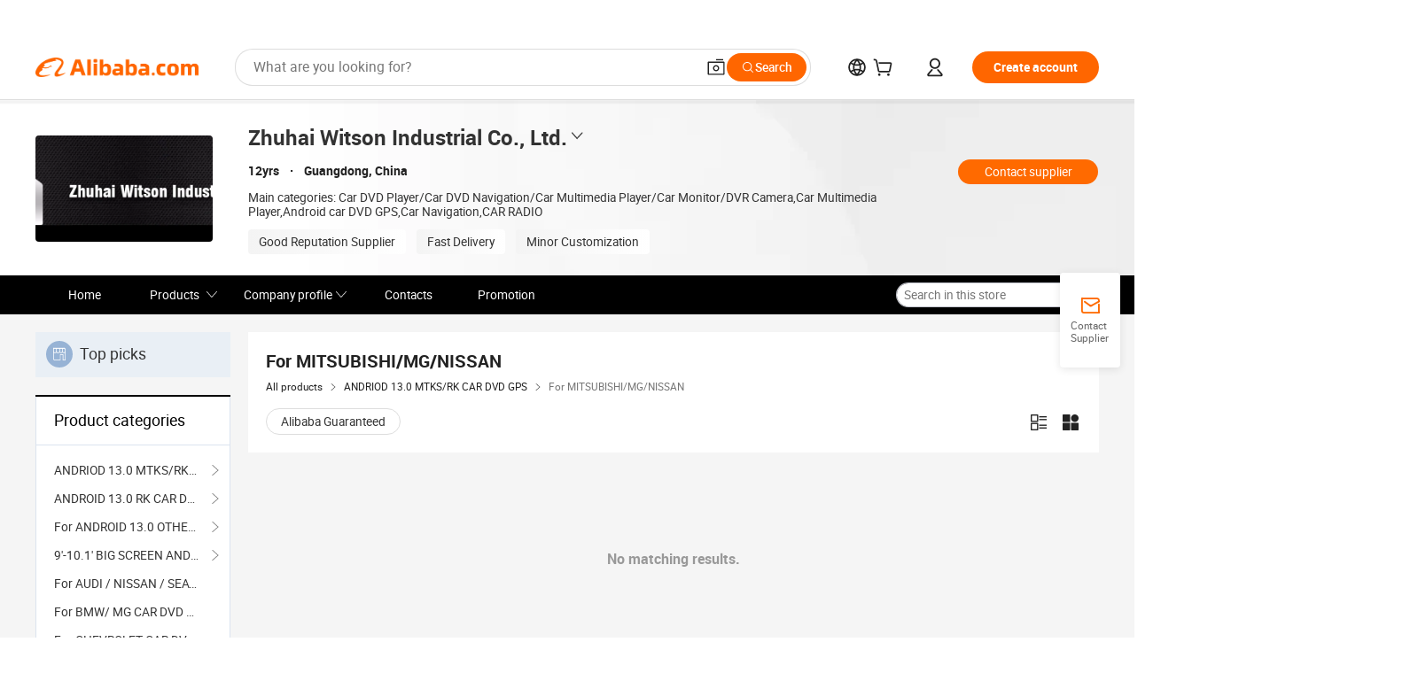

--- FILE ---
content_type: text/html;charset=UTF-8
request_url: https://witsondvd.en.alibaba.com/productgrouplist-807661383/For_MITSUBISHI_MG_NISSAN.html
body_size: 45946
content:

<!DOCTYPE html>
<html lang="en">
<head prefix="og: http://ogp.me/ns#">
<script>window._timing = {};window._timing.html_start = Date.now();</script>
<meta charset="UTF-8"/><script>window.__APLUS_ABRATE__ = {"phantBucketName":"null",perf_group:""}</script><meta name="referrer" content="always"/><meta name="data-spm" content="a2700"/><meta name="viewport" content="viewport-fit=cover"/><link rel="shortcut icon" href="//is.alicdn.com/simg/single/icon/favicon.ico" type="image/x-icon"/><script>window._timing.prefetch_start = Date.now();</script>
<link rel="dns-prefetch" href="//s.alicdn.com" /><link rel="preconnect" href="//s.alicdn.com" /><script>window._timing.prefetch_end = Date.now();</script>
<link rel="preload" as="style" href="//s.alicdn.com/@g/icbu-decorate/icbu-mod-lib/3.1.25/index.css" onload="this.rel='stylesheet'">
<noscript><link rel="stylesheet" href="//s.alicdn.com/@g/icbu-decorate/icbu-mod-lib/3.1.25/index.css"></noscript>
<!-- the-new-header start --><style>.tnh-message-content .tnh-messages-nodata .tnh-messages-nodata-info .img{width:100%;height:101px;margin-top:40px;margin-bottom:20px;background:url(https://s.alicdn.com/@img/imgextra/i4/O1CN01lnw1WK1bGeXDIoBnB_!!6000000003438-2-tps-399-303.png) no-repeat center center;background-size:133px 101px}#popup-root .functional-content .thirdpart-login .icon-facebook{background-image:url(https://s.alicdn.com/@img/imgextra/i1/O1CN01hUG9f21b67dGOuB2W_!!6000000003415-55-tps-40-40.svg)}#popup-root .functional-content .thirdpart-login .icon-google{background-image:url(https://s.alicdn.com/@img/imgextra/i1/O1CN01Qd3ZsM1C2aAxLHO2h_!!6000000000023-2-tps-120-120.png)}#popup-root .functional-content .thirdpart-login .icon-linkedin{background-image:url(https://s.alicdn.com/@img/imgextra/i1/O1CN01qVG1rv1lNCYkhep7t_!!6000000004806-55-tps-40-40.svg)}.tnh-logo{z-index:9999;display:flex;flex-shrink:0;width:209px;height:29px;background:url(https://s.alicdn.com/@img/imgextra/i2/O1CN0153JdbU26g4bILVOyC_!!6000000007690-2-tps-418-58.png) no-repeat 0 0;background-size:209px 29px;cursor:pointer}html[dir=rtl] .tnh-logo{background:url(https://s.alicdn.com/@img/imgextra/i2/O1CN0153JdbU26g4bILVOyC_!!6000000007690-2-tps-418-58.png) no-repeat 100% 0}.tnh-new-logo{width:185px;background:url(https://s.alicdn.com/@img/imgextra/i1/O1CN01e5zQ2S1cAWz26ivMo_!!6000000003560-2-tps-920-110.png) no-repeat 0 0;background-size:185px 22px;height:22px}html[dir=rtl] .tnh-new-logo{background:url(https://s.alicdn.com/@img/imgextra/i1/O1CN01e5zQ2S1cAWz26ivMo_!!6000000003560-2-tps-920-110.png) no-repeat 100% 0}.source-in-europe{display:flex;gap:32px;padding:0 10px}.source-in-europe .divider{flex-shrink:0;width:1px;background-color:#ddd}.source-in-europe .sie_info{flex-shrink:0;width:520px}.source-in-europe .sie_info .sie_info-logo{display:inline-block!important;height:28px}.source-in-europe .sie_info .sie_info-title{margin-top:24px;font-weight:700;font-size:20px;line-height:26px}.source-in-europe .sie_info .sie_info-description{margin-top:8px;font-size:14px;line-height:18px}.source-in-europe .sie_info .sie_info-sell-list{margin-top:24px;display:flex;flex-wrap:wrap;justify-content:space-between;gap:16px}.source-in-europe .sie_info .sie_info-sell-list-item{width:calc(50% - 8px);display:flex;align-items:center;padding:20px 16px;gap:12px;border-radius:12px;font-size:14px;line-height:18px;font-weight:600}.source-in-europe .sie_info .sie_info-sell-list-item img{width:28px;height:28px}.source-in-europe .sie_info .sie_info-btn{display:inline-block;min-width:240px;margin-top:24px;margin-bottom:30px;padding:13px 24px;background-color:#f60;opacity:.9;color:#fff!important;border-radius:99px;font-size:16px;font-weight:600;line-height:22px;-webkit-text-decoration:none;text-decoration:none;text-align:center;cursor:pointer;border:none}.source-in-europe .sie_info .sie_info-btn:hover{opacity:1}.source-in-europe .sie_cards{display:flex;flex-grow:1}.source-in-europe .sie_cards .sie_cards-product-list{display:flex;flex-grow:1;flex-wrap:wrap;justify-content:space-between;gap:32px 16px;max-height:376px;overflow:hidden}.source-in-europe .sie_cards .sie_cards-product-list.lt-14{justify-content:flex-start}.source-in-europe .sie_cards .sie_cards-product{width:110px;height:172px;display:flex;flex-direction:column;align-items:center;color:#222;box-sizing:border-box}.source-in-europe .sie_cards .sie_cards-product .img{display:flex;justify-content:center;align-items:center;position:relative;width:88px;height:88px;overflow:hidden;border-radius:88px}.source-in-europe .sie_cards .sie_cards-product .img img{width:88px;height:88px;-o-object-fit:cover;object-fit:cover}.source-in-europe .sie_cards .sie_cards-product .img:after{content:"";background-color:#0000001a;position:absolute;left:0;top:0;width:100%;height:100%}html[dir=rtl] .source-in-europe .sie_cards .sie_cards-product .img:after{left:auto;right:0}.source-in-europe .sie_cards .sie_cards-product .text{font-size:12px;line-height:16px;display:-webkit-box;overflow:hidden;text-overflow:ellipsis;-webkit-box-orient:vertical;-webkit-line-clamp:1}.source-in-europe .sie_cards .sie_cards-product .sie_cards-product-title{margin-top:12px;color:#222}.source-in-europe .sie_cards .sie_cards-product .sie_cards-product-sell,.source-in-europe .sie_cards .sie_cards-product .sie_cards-product-country-list{margin-top:4px;color:#767676}.source-in-europe .sie_cards .sie_cards-product .sie_cards-product-country-list{display:flex;gap:8px}.source-in-europe .sie_cards .sie_cards-product .sie_cards-product-country-list.one-country{gap:4px}.source-in-europe .sie_cards .sie_cards-product .sie_cards-product-country-list img{width:18px;height:13px}.source-in-europe.source-in-europe-europages .sie_info-btn{background-color:#7faf0d}.source-in-europe.source-in-europe-europages .sie_info-sell-list-item{background-color:#f2f7e7}.source-in-europe.source-in-europe-europages .sie_card{background:#7faf0d0d}.source-in-europe.source-in-europe-wlw .sie_info-btn{background-color:#0060df}.source-in-europe.source-in-europe-wlw .sie_info-sell-list-item{background-color:#f1f5fc}.source-in-europe.source-in-europe-wlw .sie_card{background:#0060df0d}.tnh-sub-title{padding-left:12px;margin-left:13px;position:relative;color:#222;-webkit-text-decoration:none;text-decoration:none;white-space:nowrap;font-weight:600;font-size:20px;line-height:29px}html[dir=rtl] .tnh-sub-title{padding-left:0;padding-right:12px;margin-left:0;margin-right:13px}.tnh-sub-title:active{-webkit-text-decoration:none;text-decoration:none}.tnh-sub-title:before{content:"";height:24px;width:1px;position:absolute;display:inline-block;background-color:#222;left:0;top:50%;transform:translateY(-50%)}html[dir=rtl] .tnh-sub-title:before{left:auto;right:0}.popup-content{margin:auto;background:#fff;width:50%;padding:5px;border:1px solid #d7d7d7}[role=tooltip].popup-content{width:200px;box-shadow:0 0 3px #00000029;border-radius:5px}.popup-overlay{background:#00000080}[data-popup=tooltip].popup-overlay{background:transparent}.popup-arrow{filter:drop-shadow(0 -3px 3px rgba(0,0,0,.16));color:#fff;stroke-width:2px;stroke:#d7d7d7;stroke-dasharray:30px;stroke-dashoffset:-54px;inset:0}.tnh-badge{position:relative}.tnh-badge i{position:absolute;top:-8px;left:50%;height:16px;padding:0 6px;border-radius:8px;background-color:#e52828;color:#fff;font-style:normal;font-size:12px;line-height:16px}html[dir=rtl] .tnh-badge i{left:auto;right:50%}.tnh-badge-nf i{position:relative;top:auto;left:auto;height:16px;padding:0 8px;border-radius:8px;background-color:#e52828;color:#fff;font-style:normal;font-size:12px;line-height:16px}html[dir=rtl] .tnh-badge-nf i{left:auto;right:auto}.tnh-button{display:block;flex-shrink:0;height:36px;padding:0 24px;outline:none;border-radius:9999px;background-color:#f60;color:#fff!important;text-align:center;font-weight:600;font-size:14px;line-height:36px;cursor:pointer}.tnh-button:active{-webkit-text-decoration:none;text-decoration:none;transform:scale(.9)}.tnh-button:hover{background-color:#d04a0a}@keyframes circle-360-l0%{transform:rotate(0)to{transform:rotate(360deg)}}@keyframes circle-360-rtl{0%{transform:rotate(0)}to{transform:rotate(-360deg)}}.circle-360{animation:circle-360-ltr infinite 1s linear;-webkit-animation:circle-360-ltr infinite 1s linear}html[dir=rtl] .circle-360{animation:circle-360-rtl infinite 1s linear;-webkit-animation:circle-360-rtl infinite 1s linear}.tnh-loading{display:flex;align-items:center;justify-content:center;width:100%}.tnh-loading .tnh-icon{color:#ddd;font-size:40px}#the-new-header.tnh-fixed{position:fixed;top:0;left:0;border-bottom:1px solid #ddd;background-color:#fff!important}html[dir=rtl] #the-new-header.tnh-fixed{left:auto;right:0}.tnh-overlay{position:fixed;top:0;left:0;width:100%;height:100vh}html[dir=rtl] .tnh-overlay{left:auto;right:0}.tnh-icon{display:inline-block;width:1em;height:1em;margin-right:6px;overflow:hidden;vertical-align:-.15em;fill:currentColor}html[dir=rtl] .tnh-icon{margin-right:0;margin-left:6px}.tnh-hide{display:none}.tnh-more{color:#222!important;-webkit-text-decoration:underline!important;text-decoration:underline!important}#the-new-header.tnh-dark{background-color:transparent;color:#fff}#the-new-header.tnh-dark a:link,#the-new-header.tnh-dark a:visited,#the-new-header.tnh-dark a:hover,#the-new-header.tnh-dark a:active,#the-new-header.tnh-dark .tnh-sign-in{color:#fff}#the-new-header.tnh-dark .functional-content a{color:#222}#the-new-header.tnh-dark .tnh-logo{background:url(https://s.alicdn.com/@img/imgextra/i2/O1CN01kNCWs61cTlUC9Pjmu_!!6000000003602-2-tps-418-58.png) no-repeat 0 0;background-size:209px 29px}#the-new-header.tnh-dark .tnh-new-logo{background:url(https://s.alicdn.com/@img/imgextra/i4/O1CN011ZJg9l24hKaeQlVNh_!!6000000007422-2-tps-1380-165.png) no-repeat 0 0;background-size:auto 22px}#the-new-header.tnh-dark .tnh-sub-title{color:#fff}#the-new-header.tnh-dark .tnh-sub-title:before{content:"";height:24px;width:1px;position:absolute;display:inline-block;background-color:#fff;left:0;top:50%;transform:translateY(-50%)}html[dir=rtl] #the-new-header.tnh-dark .tnh-sub-title:before{left:auto;right:0}#the-new-header.tnh-white,#the-new-header.tnh-white-overlay{background-color:#fff;color:#222}#the-new-header.tnh-white a:link,#the-new-header.tnh-white-overlay a:link,#the-new-header.tnh-white a:visited,#the-new-header.tnh-white-overlay a:visited,#the-new-header.tnh-white a:hover,#the-new-header.tnh-white-overlay a:hover,#the-new-header.tnh-white a:active,#the-new-header.tnh-white-overlay a:active,#the-new-header.tnh-white .tnh-sign-in,#the-new-header.tnh-white-overlay .tnh-sign-in{color:#222}#the-new-header.tnh-white .tnh-logo,#the-new-header.tnh-white-overlay .tnh-logo{background:url(https://s.alicdn.com/@img/imgextra/i2/O1CN0153JdbU26g4bILVOyC_!!6000000007690-2-tps-418-58.png) no-repeat 0 0;background-size:209px 29px}#the-new-header.tnh-white .tnh-new-logo,#the-new-header.tnh-white-overlay .tnh-new-logo{background:url(https://s.alicdn.com/@img/imgextra/i1/O1CN01e5zQ2S1cAWz26ivMo_!!6000000003560-2-tps-920-110.png) no-repeat 0 0;background-size:auto 22px}#the-new-header.tnh-white .tnh-sub-title,#the-new-header.tnh-white-overlay .tnh-sub-title{color:#222}#the-new-header.tnh-white{border-bottom:1px solid #ddd;background-color:#fff!important}#the-new-header.tnh-no-border{border:none}@keyframes color-change-to-fff{0%{background:transparent}to{background:#fff}}#the-new-header.tnh-white-overlay{animation:color-change-to-fff .1s cubic-bezier(.65,0,.35,1);-webkit-animation:color-change-to-fff .1s cubic-bezier(.65,0,.35,1)}.ta-content .ta-card{display:flex;align-items:center;justify-content:flex-start;width:49%;height:120px;margin-bottom:20px;padding:20px;border-radius:16px;background-color:#f7f7f7}.ta-content .ta-card .img{width:70px;height:70px;background-size:70px 70px}.ta-content .ta-card .text{display:flex;align-items:center;justify-content:space-between;width:calc(100% - 76px);margin-left:16px;font-size:20px;line-height:26px}html[dir=rtl] .ta-content .ta-card .text{margin-left:0;margin-right:16px}.ta-content .ta-card .text h3{max-width:200px;margin-right:8px;text-align:left;font-weight:600;font-size:14px}html[dir=rtl] .ta-content .ta-card .text h3{margin-right:0;margin-left:8px;text-align:right}.ta-content .ta-card .text .tnh-icon{flex-shrink:0;font-size:24px}.ta-content .ta-card .text .tnh-icon.rtl{transform:scaleX(-1)}.ta-content{display:flex;justify-content:space-between}.ta-content .info{width:50%;margin:40px 40px 40px 134px}html[dir=rtl] .ta-content .info{margin:40px 134px 40px 40px}.ta-content .info h3{display:block;margin:20px 0 28px;font-weight:600;font-size:32px;line-height:40px}.ta-content .info .img{width:212px;height:32px}.ta-content .info .tnh-button{display:block;width:180px;color:#fff}.ta-content .cards{display:flex;flex-shrink:0;flex-wrap:wrap;justify-content:space-between;width:716px}.help-center-content{display:flex;justify-content:center;gap:40px}.help-center-content .hc-item{display:flex;flex-direction:column;align-items:center;justify-content:center;width:280px;height:144px;border:1px solid #ddd;font-size:14px}.help-center-content .hc-item .tnh-icon{margin-bottom:14px;font-size:40px;line-height:40px}.help-center-content .help-center-links{min-width:250px;margin-left:40px;padding-left:40px;border-left:1px solid #ddd}html[dir=rtl] .help-center-content .help-center-links{margin-left:0;margin-right:40px;padding-left:0;padding-right:40px;border-left:none;border-right:1px solid #ddd}.help-center-content .help-center-links a{display:block;padding:12px 14px;outline:none;color:#222;-webkit-text-decoration:none;text-decoration:none;font-size:14px}.help-center-content .help-center-links a:hover{-webkit-text-decoration:underline!important;text-decoration:underline!important}.get-the-app-content-tnh{display:flex;justify-content:center;flex:0 0 auto}.get-the-app-content-tnh .info-tnh .title-tnh{font-weight:700;font-size:20px;margin-bottom:20px}.get-the-app-content-tnh .info-tnh .content-wrapper{display:flex;justify-content:center}.get-the-app-content-tnh .info-tnh .content-tnh{margin-right:40px;width:300px;font-size:16px}html[dir=rtl] .get-the-app-content-tnh .info-tnh .content-tnh{margin-right:0;margin-left:40px}.get-the-app-content-tnh .info-tnh a{-webkit-text-decoration:underline!important;text-decoration:underline!important}.get-the-app-content-tnh .download{display:flex}.get-the-app-content-tnh .download .store{display:flex;flex-direction:column;margin-right:40px}html[dir=rtl] .get-the-app-content-tnh .download .store{margin-right:0;margin-left:40px}.get-the-app-content-tnh .download .store a{margin-bottom:20px}.get-the-app-content-tnh .download .store a img{height:44px}.get-the-app-content-tnh .download .qr img{height:120px}.get-the-app-content-tnh-wrapper{display:flex;justify-content:center;align-items:start;height:100%}.get-the-app-content-tnh-divider{width:1px;height:100%;background-color:#ddd;margin:0 67px;flex:0 0 auto}.tnh-alibaba-lens-install-btn{background-color:#f60;height:48px;border-radius:65px;padding:0 24px;margin-left:71px;color:#fff;flex:0 0 auto;display:flex;align-items:center;border:none;cursor:pointer;font-size:16px;font-weight:600;line-height:22px}html[dir=rtl] .tnh-alibaba-lens-install-btn{margin-left:0;margin-right:71px}.tnh-alibaba-lens-install-btn img{width:24px;height:24px}.tnh-alibaba-lens-install-btn span{margin-left:8px}html[dir=rtl] .tnh-alibaba-lens-install-btn span{margin-left:0;margin-right:8px}.tnh-alibaba-lens-info{display:flex;margin-bottom:20px;font-size:16px}.tnh-alibaba-lens-info div{width:400px}.tnh-alibaba-lens-title{color:#222;font-family:Inter;font-size:20px;font-weight:700;line-height:26px;margin-bottom:20px}.tnh-alibaba-lens-extra{-webkit-text-decoration:underline!important;text-decoration:underline!important;font-size:16px;font-style:normal;font-weight:400;line-height:22px}.featured-content{display:flex;justify-content:center;gap:40px}.featured-content .card-links{min-width:250px;margin-left:40px;padding-left:40px;border-left:1px solid #ddd}html[dir=rtl] .featured-content .card-links{margin-left:0;margin-right:40px;padding-left:0;padding-right:40px;border-left:none;border-right:1px solid #ddd}.featured-content .card-links a{display:block;padding:14px;outline:none;-webkit-text-decoration:none;text-decoration:none;font-size:14px}.featured-content .card-links a:hover{-webkit-text-decoration:underline!important;text-decoration:underline!important}.featured-content .featured-item{display:flex;flex-direction:column;align-items:center;justify-content:center;width:280px;height:144px;border:1px solid #ddd;color:#222;font-size:14px}.featured-content .featured-item .tnh-icon{margin-bottom:14px;font-size:40px;line-height:40px}.buyer-central-content{display:flex;justify-content:space-between;gap:30px;margin:auto 20px;font-size:14px}.buyer-central-content .bcc-item{width:20%}.buyer-central-content .bcc-item .bcc-item-title,.buyer-central-content .bcc-item .bcc-item-child{margin-bottom:18px}.buyer-central-content .bcc-item .bcc-item-title{font-weight:600}.buyer-central-content .bcc-item .bcc-item-child a:hover{-webkit-text-decoration:underline!important;text-decoration:underline!important}.become-supplier-content{display:flex;justify-content:center;gap:40px}.become-supplier-content a{display:flex;flex-direction:column;align-items:center;justify-content:center;width:280px;height:144px;padding:0 20px;border:1px solid #ddd;font-size:14px}.become-supplier-content a .tnh-icon{margin-bottom:14px;font-size:40px;line-height:40px}.become-supplier-content a .become-supplier-content-desc{height:44px;text-align:center}@keyframes sub-header-title-hover{0%{transform:scaleX(.4);-webkit-transform:scaleX(.4)}to{transform:scaleX(1);-webkit-transform:scaleX(1)}}.sub-header{min-width:1200px;max-width:1580px;height:36px;margin:0 auto;overflow:hidden;font-size:14px}.sub-header .sub-header-top{position:absolute;bottom:0;z-index:2;width:100%;min-width:1200px;max-width:1600px;height:36px;margin:0 auto;background-color:transparent}.sub-header .sub-header-default{display:flex;justify-content:space-between;width:100%;height:40px;padding:0 40px}.sub-header .sub-header-default .sub-header-main,.sub-header .sub-header-default .sub-header-sub{display:flex;align-items:center;justify-content:space-between;gap:28px}.sub-header .sub-header-default .sub-header-main .sh-current-item .animated-tab-content,.sub-header .sub-header-default .sub-header-sub .sh-current-item .animated-tab-content{top:108px;opacity:1;visibility:visible}.sub-header .sub-header-default .sub-header-main .sh-current-item .animated-tab-content img,.sub-header .sub-header-default .sub-header-sub .sh-current-item .animated-tab-content img{display:inline}.sub-header .sub-header-default .sub-header-main .sh-current-item .animated-tab-content .item-img,.sub-header .sub-header-default .sub-header-sub .sh-current-item .animated-tab-content .item-img{display:block}.sub-header .sub-header-default .sub-header-main .sh-current-item .tab-title:after,.sub-header .sub-header-default .sub-header-sub .sh-current-item .tab-title:after{position:absolute;bottom:1px;display:block;width:100%;height:2px;border-bottom:2px solid #222!important;content:" ";animation:sub-header-title-hover .3s cubic-bezier(.6,0,.4,1) both;-webkit-animation:sub-header-title-hover .3s cubic-bezier(.6,0,.4,1) both}.sub-header .sub-header-default .sub-header-main .sh-current-item .tab-title-click:hover,.sub-header .sub-header-default .sub-header-sub .sh-current-item .tab-title-click:hover{-webkit-text-decoration:underline;text-decoration:underline}.sub-header .sub-header-default .sub-header-main .sh-current-item .tab-title-click:after,.sub-header .sub-header-default .sub-header-sub .sh-current-item .tab-title-click:after{display:none}.sub-header .sub-header-default .sub-header-main>div,.sub-header .sub-header-default .sub-header-sub>div{display:flex;align-items:center;margin-top:-2px;cursor:pointer}.sub-header .sub-header-default .sub-header-main>div:last-child,.sub-header .sub-header-default .sub-header-sub>div:last-child{padding-right:0}html[dir=rtl] .sub-header .sub-header-default .sub-header-main>div:last-child,html[dir=rtl] .sub-header .sub-header-default .sub-header-sub>div:last-child{padding-right:0;padding-left:0}.sub-header .sub-header-default .sub-header-main>div:last-child.sh-current-item:after,.sub-header .sub-header-default .sub-header-sub>div:last-child.sh-current-item:after{width:100%}.sub-header .sub-header-default .sub-header-main>div .tab-title,.sub-header .sub-header-default .sub-header-sub>div .tab-title{position:relative;height:36px}.sub-header .sub-header-default .sub-header-main>div .animated-tab-content,.sub-header .sub-header-default .sub-header-sub>div .animated-tab-content{position:absolute;top:108px;left:0;width:100%;overflow:hidden;border-top:1px solid #ddd;background-color:#fff;opacity:0;visibility:hidden}html[dir=rtl] .sub-header .sub-header-default .sub-header-main>div .animated-tab-content,html[dir=rtl] .sub-header .sub-header-default .sub-header-sub>div .animated-tab-content{left:auto;right:0}.sub-header .sub-header-default .sub-header-main>div .animated-tab-content img,.sub-header .sub-header-default .sub-header-sub>div .animated-tab-content img{display:none}.sub-header .sub-header-default .sub-header-main>div .animated-tab-content .item-img,.sub-header .sub-header-default .sub-header-sub>div .animated-tab-content .item-img{display:none}.sub-header .sub-header-default .sub-header-main>div .tab-content,.sub-header .sub-header-default .sub-header-sub>div .tab-content{display:flex;justify-content:flex-start;width:100%;min-width:1200px;max-height:calc(100vh - 220px)}.sub-header .sub-header-default .sub-header-main>div .tab-content .animated-tab-content-children,.sub-header .sub-header-default .sub-header-sub>div .tab-content .animated-tab-content-children{width:100%;min-width:1200px;max-width:1600px;margin:40px auto;padding:0 40px;opacity:0}.sub-header .sub-header-default .sub-header-main>div .tab-content .animated-tab-content-children-no-animation,.sub-header .sub-header-default .sub-header-sub>div .tab-content .animated-tab-content-children-no-animation{opacity:1}.sub-header .sub-header-props{height:36px}.sub-header .sub-header-props-hide{position:relative;height:0;padding:0 40px}.sub-header .rounded{border-radius:8px}.tnh-logo{z-index:9999;display:flex;flex-shrink:0;width:209px;height:29px;background:url(https://s.alicdn.com/@img/imgextra/i2/O1CN0153JdbU26g4bILVOyC_!!6000000007690-2-tps-418-58.png) no-repeat 0 0;background-size:209px 29px;cursor:pointer}html[dir=rtl] .tnh-logo{background:url(https://s.alicdn.com/@img/imgextra/i2/O1CN0153JdbU26g4bILVOyC_!!6000000007690-2-tps-418-58.png) no-repeat 100% 0}.tnh-new-logo{width:185px;background:url(https://s.alicdn.com/@img/imgextra/i1/O1CN01e5zQ2S1cAWz26ivMo_!!6000000003560-2-tps-920-110.png) no-repeat 0 0;background-size:185px 22px;height:22px}html[dir=rtl] .tnh-new-logo{background:url(https://s.alicdn.com/@img/imgextra/i1/O1CN01e5zQ2S1cAWz26ivMo_!!6000000003560-2-tps-920-110.png) no-repeat 100% 0}#popup-root .functional-content{width:360px;max-height:calc(100vh - 40px);padding:20px;border-radius:12px;background-color:#fff;box-shadow:0 6px 12px 4px #00000014;-webkit-box-shadow:0 6px 12px 4px rgba(0,0,0,.08)}#popup-root .functional-content a{outline:none}#popup-root .functional-content a:link,#popup-root .functional-content a:visited,#popup-root .functional-content a:hover,#popup-root .functional-content a:active{color:#222;-webkit-text-decoration:none;text-decoration:none}#popup-root .functional-content ul{padding:0;list-style:none}#popup-root .functional-content h3{font-weight:600;font-size:14px;line-height:18px;color:#222}#popup-root .functional-content .css-jrh21l-control{outline:none!important;border-color:#ccc;box-shadow:none}#popup-root .functional-content .css-jrh21l-control .css-15lsz6c-indicatorContainer{color:#ccc}#popup-root .functional-content .thirdpart-login{display:flex;justify-content:space-between;width:245px;margin:0 auto 20px}#popup-root .functional-content .thirdpart-login a{border-radius:8px}#popup-root .functional-content .thirdpart-login .icon-facebook{background-image:url(https://s.alicdn.com/@img/imgextra/i1/O1CN01hUG9f21b67dGOuB2W_!!6000000003415-55-tps-40-40.svg)}#popup-root .functional-content .thirdpart-login .icon-google{background-image:url(https://s.alicdn.com/@img/imgextra/i1/O1CN01Qd3ZsM1C2aAxLHO2h_!!6000000000023-2-tps-120-120.png)}#popup-root .functional-content .thirdpart-login .icon-linkedin{background-image:url(https://s.alicdn.com/@img/imgextra/i1/O1CN01qVG1rv1lNCYkhep7t_!!6000000004806-55-tps-40-40.svg)}#popup-root .functional-content .login-with{width:100%;text-align:center;margin-bottom:16px}#popup-root .functional-content .login-tips{font-size:12px;margin-bottom:20px;color:#767676}#popup-root .functional-content .login-tips a{outline:none;color:#767676!important;-webkit-text-decoration:underline!important;text-decoration:underline!important}#popup-root .functional-content .tnh-button{outline:none!important;color:#fff}#popup-root .functional-content .login-links>div{border-top:1px solid #ddd}#popup-root .functional-content .login-links>div ul{margin:8px 0;list-style:none}#popup-root .functional-content .login-links>div a{display:flex;align-items:center;min-height:40px;-webkit-text-decoration:none;text-decoration:none;font-size:14px;color:#222}#popup-root .functional-content .login-links>div a:hover{margin:0 -20px;padding:0 20px;background-color:#f4f4f4;font-weight:600}.tnh-languages{position:relative;display:flex}.tnh-languages .current{display:flex;align-items:center}.tnh-languages .current>div{margin-right:4px}html[dir=rtl] .tnh-languages .current>div{margin-right:0;margin-left:4px}.tnh-languages .current .tnh-icon{font-size:24px}.tnh-languages .current .tnh-icon:last-child{margin-right:0}html[dir=rtl] .tnh-languages .current .tnh-icon:last-child{margin-right:0;margin-left:0}.tnh-languages-overlay{font-size:14px}.tnh-languages-overlay .tnh-l-o-title{margin-bottom:8px;font-weight:600;font-size:14px;line-height:18px}.tnh-languages-overlay .tnh-l-o-select{width:100%;margin:8px 0 16px}.tnh-languages-overlay .select-item{background-color:#fff4ed}.tnh-languages-overlay .tnh-l-o-control{display:flex;justify-content:center}.tnh-languages-overlay .tnh-l-o-control .tnh-button{width:100%}.tnh-cart-content{max-height:600px;overflow-y:scroll}.tnh-cart-content .tnh-cart-item h3{overflow:hidden;text-overflow:ellipsis;white-space:nowrap}.tnh-cart-content .tnh-cart-item h3 a:hover{-webkit-text-decoration:underline!important;text-decoration:underline!important}.cart-popup-content{padding:0!important}.cart-popup-content .cart-logged-popup-arrow{transform:translate(-20px)}html[dir=rtl] .cart-popup-content .cart-logged-popup-arrow{transform:translate(20px)}.tnh-ma-content .tnh-ma-content-title{display:flex;align-items:center;margin-bottom:20px}.tnh-ma-content .tnh-ma-content-title h3{margin:0 12px 0 0;overflow:hidden;text-overflow:ellipsis;white-space:nowrap}html[dir=rtl] .tnh-ma-content .tnh-ma-content-title h3{margin:0 0 0 12px}.tnh-ma-content .tnh-ma-content-title img{height:16px}.ma-portrait-waiting{margin-left:12px}html[dir=rtl] .ma-portrait-waiting{margin-left:0;margin-right:12px}.tnh-message-content .tnh-messages-buyer .tnh-messages-list{display:flex;flex-direction:column}.tnh-message-content .tnh-messages-buyer .tnh-messages-list .tnh-message-unread-item{display:flex;align-items:center;justify-content:space-between;padding:16px 0;color:#222}.tnh-message-content .tnh-messages-buyer .tnh-messages-list .tnh-message-unread-item:last-child{margin-bottom:20px}.tnh-message-content .tnh-messages-buyer .tnh-messages-list .tnh-message-unread-item .img{width:48px;height:48px;margin-right:12px;overflow:hidden;border:1px solid #ddd;border-radius:100%}html[dir=rtl] .tnh-message-content .tnh-messages-buyer .tnh-messages-list .tnh-message-unread-item .img{margin-right:0;margin-left:12px}.tnh-message-content .tnh-messages-buyer .tnh-messages-list .tnh-message-unread-item .img img{width:48px;height:48px;-o-object-fit:cover;object-fit:cover}.tnh-message-content .tnh-messages-buyer .tnh-messages-list .tnh-message-unread-item .user-info{display:flex;flex-direction:column}.tnh-message-content .tnh-messages-buyer .tnh-messages-list .tnh-message-unread-item .user-info strong{margin-bottom:6px;font-weight:600;font-size:14px}.tnh-message-content .tnh-messages-buyer .tnh-messages-list .tnh-message-unread-item .user-info span{width:220px;margin-right:12px;overflow:hidden;text-overflow:ellipsis;white-space:nowrap;font-size:12px}html[dir=rtl] .tnh-message-content .tnh-messages-buyer .tnh-messages-list .tnh-message-unread-item .user-info span{margin-right:0;margin-left:12px}.tnh-message-content .tnh-messages-unread-content{margin:20px 0;text-align:center;font-size:14px}.tnh-message-content .tnh-messages-unread-hascookie{display:flex;flex-direction:column;margin:20px 0 16px;text-align:center;font-size:14px}.tnh-message-content .tnh-messages-unread-hascookie strong{margin-bottom:20px}.tnh-message-content .tnh-messages-nodata .tnh-messages-nodata-info{display:flex;flex-direction:column;text-align:center}.tnh-message-content .tnh-messages-nodata .tnh-messages-nodata-info .img{width:100%;height:101px;margin-top:40px;margin-bottom:20px;background:url(https://s.alicdn.com/@img/imgextra/i4/O1CN01lnw1WK1bGeXDIoBnB_!!6000000003438-2-tps-399-303.png) no-repeat center center;background-size:133px 101px}.tnh-message-content .tnh-messages-nodata .tnh-messages-nodata-info span{margin-bottom:40px}.tnh-order-content .tnh-order-buyer,.tnh-order-content .tnh-order-seller{display:flex;flex-direction:column;margin-bottom:20px;font-size:14px}.tnh-order-content .tnh-order-buyer h3,.tnh-order-content .tnh-order-seller h3{margin-bottom:16px;font-size:14px;line-height:18px}.tnh-order-content .tnh-order-buyer a,.tnh-order-content .tnh-order-seller a{padding:11px 0;color:#222!important}.tnh-order-content .tnh-order-buyer a:hover,.tnh-order-content .tnh-order-seller a:hover{-webkit-text-decoration:underline!important;text-decoration:underline!important}.tnh-order-content .tnh-order-buyer a span,.tnh-order-content .tnh-order-seller a span{margin-right:4px}html[dir=rtl] .tnh-order-content .tnh-order-buyer a span,html[dir=rtl] .tnh-order-content .tnh-order-seller a span{margin-right:0;margin-left:4px}.tnh-order-content .tnh-order-seller,.tnh-order-content .tnh-order-ta{padding-top:20px;border-top:1px solid #ddd}.tnh-order-content .tnh-order-seller:first-child,.tnh-order-content .tnh-order-ta:first-child{border-top:0;padding-top:0}.tnh-order-content .tnh-order-ta .img{margin-bottom:12px}.tnh-order-content .tnh-order-ta .img img{width:186px;height:28px;-o-object-fit:cover;object-fit:cover}.tnh-order-content .tnh-order-ta .ta-info{margin-bottom:16px;font-size:14px;line-height:18px}.tnh-order-content .tnh-order-ta .ta-info a{margin-left:4px;-webkit-text-decoration:underline!important;text-decoration:underline!important}html[dir=rtl] .tnh-order-content .tnh-order-ta .ta-info a{margin-left:0;margin-right:4px}.tnh-order-content .tnh-order-nodata .ta-info .ta-logo{margin:24px 0 16px}.tnh-order-content .tnh-order-nodata .ta-info .ta-logo img{height:28px}.tnh-order-content .tnh-order-nodata .ta-info h3{margin-bottom:24px;font-size:20px}.tnh-order-content .tnh-order-nodata .ta-card{display:flex;align-items:center;justify-content:flex-start;margin-bottom:20px;color:#222}.tnh-order-content .tnh-order-nodata .ta-card:hover{-webkit-text-decoration:underline!important;text-decoration:underline!important}.tnh-order-content .tnh-order-nodata .ta-card .img{width:36px;height:36px;margin-right:8px;background-size:36px 36px!important}html[dir=rtl] .tnh-order-content .tnh-order-nodata .ta-card .img{margin-right:0;margin-left:8px}.tnh-order-content .tnh-order-nodata .ta-card .text{display:flex;align-items:center;justify-content:space-between}.tnh-order-content .tnh-order-nodata .ta-card .text h3{margin:0;font-weight:600;font-size:14px}.tnh-order-content .tnh-order-nodata .ta-card .text .tnh-icon{display:none}.tnh-order-content .tnh-order-nodata .tnh-more{display:block;margin-bottom:24px}.tnh-login{display:flex;flex-grow:2;flex-shrink:1;align-items:center;justify-content:space-between}.tnh-login .tnh-sign-in,.tnh-login .tnh-sign-up{flex-grow:1}.tnh-login .tnh-sign-in{display:flex;align-items:center;justify-content:center;margin-right:28px;color:#222}html[dir=rtl] .tnh-login .tnh-sign-in{margin-right:0;margin-left:28px}.tnh-login .tnh-sign-in:hover{-webkit-text-decoration:underline!important;text-decoration:underline!important}.tnh-login .tnh-sign-up{min-width:120px;color:#fff}.tnh-login .tnh-icon{font-size:24px}.tnh-loggedin{display:flex;align-items:center;gap:28px}.tnh-loggedin .tnh-icon{margin-right:0;font-size:24px}html[dir=rtl] .tnh-loggedin .tnh-icon{margin-right:0;margin-left:0}.tnh-loggedin .user-portrait{width:36px;height:36px;border-radius:36px}.sign-in-content{max-height:calc(100vh - 20px);margin:-20px;padding:20px;overflow-y:scroll}.sign-in-content-title,.sign-in-content-button{margin-bottom:20px}.ma-content{border-radius:12px 5px 12px 12px!important}html[dir=rtl] .ma-content{border-radius:5px 12px 12px!important}.tnh-ship-to{position:relative;display:flex;justify-content:center}.tnh-ship-to .ship-to-tips{position:absolute;border-radius:16px;width:400px;background:#222;padding:16px;color:#fff;top:50px;z-index:9999;box-shadow:0 4px 12px #0003;cursor:auto}.tnh-ship-to .ship-to-tips:before{content:"";width:0;height:0;border-left:8px solid transparent;border-right:8px solid transparent;border-bottom:8px solid #222;position:absolute;top:-8px;left:50%;margin-left:-8px}html[dir=rtl] .tnh-ship-to .ship-to-tips:before{left:auto;right:50%;margin-left:0;margin-right:-8px}.tnh-ship-to .ship-to-tips .ship-to-tips-container{display:flex;flex-direction:column}.tnh-ship-to .ship-to-tips .ship-to-tips-container .ship-to-tips-title-container{display:flex;justify-content:space-between}.tnh-ship-to .ship-to-tips .ship-to-tips-container .ship-to-tips-title-container>img{width:24px;height:24px;cursor:pointer;margin-left:8px}html[dir=rtl] .tnh-ship-to .ship-to-tips .ship-to-tips-container .ship-to-tips-title-container>img{margin-left:0;margin-right:8px}.tnh-ship-to .ship-to-tips .ship-to-tips-container .ship-to-tips-title-container .ship-to-tips-title{color:#fff;font-size:14px;font-weight:600;line-height:18px}.tnh-ship-to .ship-to-tips .ship-to-tips-container .ship-to-tips-desc{color:#fff;font-size:14px;font-weight:400;line-height:18px;padding-right:32px}html[dir=rtl] .tnh-ship-to .ship-to-tips .ship-to-tips-container .ship-to-tips-desc{padding-right:0;padding-left:32px}.tnh-ship-to .ship-to-tips .ship-to-tips-container .ship-to-tips-actions{margin-top:12px;display:flex;align-items:center}.tnh-ship-to .ship-to-tips .ship-to-tips-container .ship-to-tips-actions .ship-to-action{margin-left:8px;padding:4px 8px;border-radius:50px;font-size:12px;line-height:16px;font-weight:600;cursor:pointer}html[dir=rtl] .tnh-ship-to .ship-to-tips .ship-to-tips-container .ship-to-tips-actions .ship-to-action{margin-left:0;margin-right:8px}.tnh-ship-to .ship-to-tips .ship-to-tips-container .ship-to-tips-actions .ship-to-action:first-child{margin-left:0}html[dir=rtl] .tnh-ship-to .ship-to-tips .ship-to-tips-container .ship-to-tips-actions .ship-to-action:first-child{margin-left:0;margin-right:0}.tnh-ship-to .ship-to-tips .ship-to-tips-container .ship-to-tips-actions .ship-to-action.primary{background-color:#fff;color:#222}.tnh-ship-to .ship-to-tips .ship-to-tips-container .ship-to-tips-actions .ship-to-action.secondary{color:#fff}.tnh-ship-to .tnh-current-country{display:flex;flex-direction:column}.tnh-ship-to .tnh-current-country .deliver-span{font-size:12px;font-weight:400;line-height:16px}.tnh-ship-to .tnh-country-flag{min-width:23px;display:flex;align-items:center}.tnh-ship-to .tnh-country-flag img{height:14px;margin-right:4px}html[dir=rtl] .tnh-ship-to .tnh-country-flag img{margin-right:0;margin-left:4px}.tnh-ship-to .tnh-country-flag>span{font-size:14px;font-weight:600}.tnh-ship-to-content{width:382px!important;padding:0!important}.tnh-ship-to-content .crated-header-ship-to{border-radius:12px}.tnh-smart-assistant{display:flex}.tnh-smart-assistant>img{height:36px}.tnh-no-scenes{position:absolute;top:0;left:0;z-index:9999;width:100%;height:108px;background-color:#00000080;color:#fff;text-align:center;font-size:30px;line-height:108px}html[dir=rtl] .tnh-no-scenes{left:auto;right:0}body{line-height:inherit;margin:0}.the-new-header-wrapper{min-height:109px}.the-new-header{position:relative;width:100%;font-size:14px;font-family:Inter,SF Pro Text,Roboto,Helvetica Neue,Helvetica,Tahoma,Arial,PingFang SC,Microsoft YaHei;line-height:18px}.the-new-header *,.the-new-header :after,.the-new-header :before{box-sizing:border-box}.the-new-header ul,.the-new-header li{margin:0;padding:0;list-style:none}.the-new-header a{text-decoration:inherit}.the-new-header .header-content{min-width:1200px;max-width:1580px;margin:0 auto;padding:0 40px;font-size:14px}.the-new-header .header-content .tnh-main{display:flex;align-items:center;justify-content:space-between;height:72px}.the-new-header .header-content .tnh-main .tnh-logo-content{display:flex}.the-new-header .header-content .tnh-main .tnh-searchbar{flex-grow:1;flex-shrink:1;margin:0 40px}.the-new-header .header-content .tnh-main .functional{display:flex;flex-shrink:0;align-items:center;gap:28px}.the-new-header .header-content .tnh-main .functional>div{cursor:pointer}@media (max-width: 1440){.the-new-header .header-content .main .tnh-searchbar{margin:0 28px!important}}@media (max-width: 1280px){.hide-item{display:none}.the-new-header .header-content .main .tnh-searchbar{margin:0 24px!important}.tnh-languages{width:auto!important}.sub-header .sub-header-main>div:last-child,.sub-header .sub-header-sub>div:last-child{padding-right:0!important}html[dir=rtl] .sub-header .sub-header-main>div:last-child,html[dir=rtl] .sub-header .sub-header-sub>div:last-child{padding-right:0!important;padding-left:0!important}.functional .tnh-login .tnh-sign-in{margin-right:24px!important}html[dir=rtl] .functional .tnh-login .tnh-sign-in{margin-right:0!important;margin-left:24px!important}.tnh-languages{min-width:30px}}.tnh-popup-root .functional-content{top:60px!important;color:#222}@media (max-height: 550px){.ship-to-content,.tnh-languages-overlay{max-height:calc(100vh - 180px)!important;overflow-y:scroll!important}}.cratedx-doc-playground-preview{position:fixed;top:0;left:0;padding:0}html[dir=rtl] .cratedx-doc-playground-preview{left:auto;right:0}</style>
<!-- shop-render start --><style>body,h1,h2,h3,h4,h5,h6,hr,p,blockquote,dl,dt,dd,ul,ol,li,pre,form,fieldset,legend,button,input,textarea,th,td{margin:0;padding:0}body{font:14px/1.5}h1,h2,h3,h4,h5,h6{font-size:100%}a:hover{text-decoration:underline}.root{overflow-x:hidden}.root .layout-220-960{display:flex;justify-content:space-between;margin:0 auto;width:100%;max-width:1200px}.root .layout-220-960 .grid220{display:inline-block;width:220px}.root .layout-220-960 .grid960{display:inline-block;width:960px}.root .J_module{margin:0 auto 20px;width:100%}.root .J_module.hideBottom,.root .J_module:empty{margin-bottom:0}.root #bd .J_module{max-width:1200px}.root #bd .J_module.fluid{max-width:100%}.root #bd .J_module.full{position:relative;left:50%;margin-left:-960px;width:1920px;max-width:1920px}.root #fc .J_module{margin:0}.next-pagination .next-btn{border-radius:3px}.next-pagination .next-btn.current{color:#fff}.J_module.module_loaded{background-image:none;background-size:initial;min-height:initial}.sc-hd-prefix-mask{z-index:9998!important}.xman-popup{z-index:9999!important}body.companyProfile .root #hd .J_module,body.factory .root #hd .J_module{margin-bottom:0}body.companyProfile .root #bd,body.factory .root #bd{padding:20px 0 1px;background:#f5f5f5}body.companyProfile .root #bd .J_module,body.factory .root #bd .J_module{margin-bottom:20px}body.companyProfile .root #bd .J_module:empty,body.factory .root #bd .J_module:empty{margin-bottom:0}body.companyProfile .icbu-mod-wrapper,body.factory .icbu-mod-wrapper{border-radius:10px}body.companyProfile .icbu-mod-wrapper.v2,body.factory .icbu-mod-wrapper.v2{padding:0;border:1px solid #f4f4f4}body.companyProfile .icbu-mod-wrapper.v3>.wrap-box,body.factory .icbu-mod-wrapper.v3>.wrap-box{padding:0}body.companyProfile .wrap-box,body.factory .wrap-box{border:none;padding:20px}body.products .root #hd .J_module{margin-bottom:0}body.products .root #bd{padding:20px 0 1px;background-color:#f5f5f5}body.contacts .root #hd .J_module{margin-bottom:0}body.contacts .root #bd{padding:20px 0 1px;background-color:#f5f5f5}body.feeds .root #hd .J_module{margin-bottom:0}body.feeds .root #bd{padding:20px 0 1px;background-color:#f5f5f5}.icbu-shop{min-width:1200px}.icbu-clearfix{@include clearfix;}.icbu-link-default{@include link-default;}.icbu-link-normal{@include link-normal;}@media (max-width: 990px){.icbu-hide-720{display:none}}@media (max-width: 1200px){.icbu-hide-990{display:none}}a:-webkit-any-link:focus-visible{outline-width:0}.next-tabs-wrapped.next-tabs-top>.next-tabs-bar .next-tabs-tab.active:before{display:none}.reverse-960-220 .layout-220-960{flex-direction:row-reverse}.reverse-960-220 .layout-220-960 .wrap-box{padding:24px 0 40px}.reverse-960-220 .layout-220-960 .wrap-box .mod-header{padding-left:40px;margin-bottom:24px}.reverse-960-220 .layout-220-960 .wrap-box .mod-header .title{line-height:32px}.reverse-960-220 .layout-220-960 .wrap-box .mod-content{padding:0 40px}."red"{display:inline-block;position:relative;line-height:1;vertical-align:middle}.shop-promotion-pcBanner{width:1920px;margin-left:50%;transform:translate(-50%)}[module-title=globalData]{display:none}</style>

<link rel="preload" href="https://s.alicdn.com/@img/imgextra/i4/O1CN01eP7P8d1y1kdsWFgqQ_!!6000000006519-2-tps-1920-200.png" as="image"><script>window._timing.first_end = Date.now();</script>
<!-- back ground style -->

<!-- html sperator for cache --><title>Products list direct from CN</title><meta name="keywords" content="Zhuhai Witson Industrial Co., Ltd., Car DVD Player/Car DVD Navigation/Car Multimedia Player/Car Monitor/DVR Camera, Car Multimedia Player"/><meta name="description" content="Main products Car DVD Player/Car DVD Navigation/Car Multimedia Player/Car Monitor/DVR Camera, Car Multimedia Player and 938 more Products from Zhuhai Witson Industrial Co., Ltd. on Alibaba.com"/><meta property="og:type" content="product.group"/><meta property="og:title" content="Products list direct from CN"/><meta property="og:description" content="Main products Car DVD Player/Car DVD Navigation/Car Multimedia Player/Car Monitor/DVR Camera, Car Multimedia Player and 938 more Products from Zhuhai Witson Industrial Co., Ltd. on Alibaba.com"/><meta property="og:image" content="https://sc04.alicdn.com/kf/HTB1J6JTLXXXXXb8XVXXq6xXFXXXK.jpg"/><meta property="og:url" content="https://witsondvd.en.alibaba.com/"/><meta property="og:site_name" content="Alibaba.com"/>
<link rel="preload" href="https://s.alicdn.com/@sc02/kf/H7b1d8a34febf429988d964eacb42ed9cY.jpg" as="image">
</head>
<body class="icbu-shop view products" data-spm="shop_plgr" ><script crossorigin async defer id="beacon-aplus" src="//assets.alicdn.com/g/alilog/??aplus_plugin_icbufront/index.js,mlog/aplus_v2.js" exparams="aplus=async&atp_isdpp=ml%2desite%2d7vwitsondvd&userid=&aplus&ali_beacon_id=&ali_apache_id=&ali_apache_track=&ali_apache_tracktmp=&dmtrack_c={ali%5fresin%5ftrace%3dpvmi%3d206e9dc9b2a34a0a91842de26df49b74%7cshop%5fid%3d230810618%7cbiz%3dGS%7cphantBucketName%3dnull}&pageid=12df7dcb210315241762407738&hn=alisite%2dicbu%2dweb033003021036%2erg%2dus%2deast%2eus68&asid=AQAAAAA6NQxpgMSxVQAAAAAMrnnYPQeL5g==&sidx=EFeb9fbREy1SKLy3XeGy8kX0DHXZsm1GI2bcMCSr7W/LabMku/sS3ZiMK0DHzCoOaBIQyM8nscmCQnwFsYYJ6tng+HBlpxNywC2JAy5jI2d5ZOX/ERj/Xu72BHULzrUFqtMhPepNwhd2HxquFCQ7QK/GZeBYzIq4IAn073yHVWQh7Bc/Etqw4GwU4odvdrLC+TN2lUZDb6Q7LXktAoqw4xEFvyJD0P3xBPXVdrn24mHNpG0egLzX3pSRZGLr7gwsAFNaH1aUTz/Qn2i490LJLfue7dYSzvWefUy86gjzCEtchf0UEDf+SaUGfAnaR/mKOVhHkJkIvgElFqVVhlNbJg==&tmi=&treq=&tres="></script>
<a id="icbu-buyer-pc-top-banner" style="display: block; position: relative; width: 100%; height: 40px; background-position: 50% center; background-repeat: no-repeat; background-size: 1920px 40px; z-index: 9999;"></a><script>      
theNewHeaderProps = {
  scenes: 'icbu-shop',
  onLangChange: () => {
    window.location.href = window.location.origin
  },
  hasSearchBar: true,
  useCommonStyle: false,
  hasSub: false,
  ssrVersion: '4.21.4',
  searchbarProps: {
   hostname: 'www.alibaba.com',
   proBizUi: true
  }
}
  window.TheNewHeaderProps = theNewHeaderProps;
</script>     
<div id="icbu-the-new-header-container"><div id="icbu-the-new-header-container"><div id="the-new-header" data-version="4.1.0" data-tnh-auto-exp="tnh-expose" data-scenes="icbu-shop" style="z-index:9006;position:relative;width:100%;font-size:14px;font-family:Inter,SF Pro Text,Roboto, Helvetica Neue, Helvetica, Tahoma, Arial, PingFang SC,Microsoft YaHei;line-height:18px;background-color:#fff;color:#222;border-bottom:1px solid #ddd;box-sizing:border-box"><div style="min-width:1200px;max-width:1580px;margin:0 auto;padding:0 40px;font-size:14px;align-items: center;display: flex;justify-content: space-between;"><div style="display:flex;align-items:center;justify-content:space-between;height:72px"><div style="display:flex"><div style="z-index:9999;display:flex;flex-shrink:0;width:209px;height:29px;background:url('https://s.alicdn.com/@img/imgextra/i4/O1CN01QEE1d11i4TSS8qo4G_!!6000000004359-2-tps-1383-166.png') no-repeat 0 0;background-size:209px 29px;cursor:pointer"></div></div></div><div>Sign in</div></div></div></div></div>
<script>window._timing.second_end = Date.now();
  try {
    if ('scrollRestoration' in history) {
      history.scrollRestoration = 'manual';
    }
  } catch (error) {
    console.error(error);
  };
window.realTimeGlobalData = {"chatToken":"", "language":"null", "netWorkFlag":"null", "abTestInfos":{}, "topBannerMaterials":{"items":[{"nicheMaterialList":[{"universalContent":"{\"shapeId\":385553,\"linkNumber\":\"https://img.alicdn.com/imgextra/i1/O1CN01CNSCB71Pf8YFpzTsN_!!6000000001867-2-tps-3840-80.png?strategyId=111350&resourcePositionTag=true\",\"bgColor\":\"#642a0e\",\"bgLink\":\"https://sale.alibaba.com/p/lens?traceInfo=alibaba_top_of_page_slot&strategyId=111350&resourcePositionTag=true\",\"sceneCode\":\"MINISITE_PC_TOP_BANNER\",\"bgImage\":\"https://img.alicdn.com/imgextra/i1/O1CN01CNSCB71Pf8YFpzTsN_!!6000000001867-2-tps-3840-80.png\",\"traceInfos\":[{\"params\":{\"strategyId\":\"111350\",\"location\":\"\",\"shapeId\":\"385553\",\"crowdId\":\"0\",\"agsMcsFlag\":\"ags_mcs\"},\"spmc\":\"inner_null\"}]}","universalContentMap":{"shapeId":385553,"linkNumber":"https://img.alicdn.com/imgextra/i1/O1CN01CNSCB71Pf8YFpzTsN_!!6000000001867-2-tps-3840-80.png?strategyId=111350&resourcePositionTag=true","bgColor":"#642a0e","bgLink":"https://sale.alibaba.com/p/lens?traceInfo=alibaba_top_of_page_slot&strategyId=111350&resourcePositionTag=true","sceneCode":"MINISITE_PC_TOP_BANNER","bgImage":"https://img.alicdn.com/imgextra/i1/O1CN01CNSCB71Pf8YFpzTsN_!!6000000001867-2-tps-3840-80.png","traceInfos":[{"params":{"shapeId":"385553","agsMcsFlag":"ags_mcs","strategyId":"111350","location":"","crowdId":"0"},"spmc":"inner_null"}]}}],"pageNo":-1,"pageSize":-1,"tag":"MINISITE_PC_TOP_BANNER","totalNum":-1}],"resultCode":"200","totalCount":1}};</script><script src="//s.alicdn.com/@g/icbu-decorate/icbu-mod-lib/3.1.25/index.js" crossorigin defer></script>
<script id="shop-render-script" src="//s.alicdn.com/@g/icbu-decorate/shop-render/1.0.1/pages/index/index.js" crossorigin defer></script>
<script defer src="//s.alicdn.com/@g/code/npm/@alife/the-new-header/4.83.0/renderHeader.js" crossorigin="anonymous"></script><div class="root" id="shop-root"><div id="root-bg" style="z-index: -10000; position: absolute; left: 50%; transform: translateX(-50%); display: flex; flex-direction: column; justify-content: flex-start; background-color: #000000;">
 <img src="https://s.alicdn.com/@sc02/kf/H7b1d8a34febf429988d964eacb42ed9cY.jpg">
</div>

<!-- html sperator for cache --><script>window._timing.module_css_start = Date.now();</script>
<!-- icbu-pc-shopSign start --><style>.show-sale-promotion{position:relative;left:0}.hide-sale-promotion{position:absolute;left:-99999px}.shop-sign-container{position:relative}.bc-shop-shopsign .company-sign{position:relative;height:100%}.bc-shop-shopsign .company-sign .item-link{display:flex;justify-content:center;align-items:center;height:100%;color:#fff;padding:0 0 0 20px;font-size:14px;line-height:20px;-webkit-text-decoration:none;text-decoration:none}.bc-shop-shopsign .company-sign .item-desc{display:none;position:absolute;top:44px;left:0;width:100%;padding:15px 20px;color:#ffffffe6;background:#333c;box-shadow:0 1px 3px #00000052;font-size:12px;line-height:18px}.bc-shop-shopsign .company-sign .desc-more{margin-top:20px}.bc-shop-shopsign .company-sign .desc-more a{color:#fff;margin-top:20px}.bc-shop-shopsign .company-sign .desc-more a:hover{color:#ff6a00;-webkit-text-decoration:underline;text-decoration:underline}.bc-shop-shopsign .company-sign .item-text{margin-left:10px}.bc-shop-shopsign .company-sign .item-arrow{display:inline-block;vertical-align:middle;margin-left:4px;transition:.2s;position:relative;top:4px}.bc-shop-shopsign .company-sign:hover .item-link{background:#69707899}.bc-shop-shopsign .company-sign:hover .item-desc{display:block}.bc-shop-shopsign .company-sign:hover .item-arrow{transform:rotate(180deg)}.bc-shop-shopsign.new-golden .top-bar.gold .company-sign:hover .item-link{background:#b6905e}.bc-shop-shopsign.new-golden .top-bar.theme-newGolden .company-sign:hover .item-link{background:#0000}.bc-shop-shopsign.new-golden .item-link.topBarVerifiedSupplier-bg{background-image:url(https://s.alicdn.com/@img/tfs/TB1W1QcINz1gK0jSZSgXXavwpXa-382-80.png);background-origin:border-box;background-position:center;background-size:cover;background-repeat:no-repeat;min-width:215px;justify-content:flex-end}.bc-shop-shopsign.new-golden .item-link .overflow-bar{display:none}.bc-shop-shopsign.new-golden .item-link.with-topBarVerifiedSupplier{position:relative;width:215px;justify-content:flex-end;padding-right:15px!important}.bc-shop-shopsign.new-golden .item-link.with-topBarVerifiedSupplier .overflow-bar{position:absolute;top:0;left:145px;height:100%;width:9999px;z-index:0;background-color:#235ccc}.bc-shop-shopsign.new-golden .item-link.with-topBarVerifiedSupplier .topBarVerifiedSupplier-wrapper{overflow-x:hidden;overflow-y:hidden;height:100%;z-index:-1;left:0;top:0;position:absolute}.bc-shop-shopsign.new-golden .item-link.with-topBarVerifiedSupplier .topBarVerifiedSupplier-wrapper+.item-text{margin-left:-4px;margin-right:10px;position:relative;top:4px;left:-2px;color:#348df8;font-size:15px}.bc-shop-shopsign.new-golden .item-link.with-topBarVerifiedSupplier .topBarVerifiedSupplier-wrapper .topBarVerifiedSupplier{height:100%}.bc-shop-shopsign .top-bar{color:#fff;line-height:1;background:#3333}.bc-shop-shopsign .top-bar .top-bar-wrapper{padding:0 0 0 20px;background:#00000080}.bc-shop-shopsign .top-bar.theme-newGolden{background:#3094fc;background:linear-gradient(118deg,#3094fc,#005ccc);box-shadow:0 1px 4px #00000047}.bc-shop-shopsign .top-bar.theme-newGolden .top-bar-wrapper{background:#0000;padding-left:0}.bc-shop-shopsign .top-bar.theme-newGolden .top-bar-wrapper .top-bar-con{border-top-left-radius:12px;border-top-right-radius:12px}.bc-shop-shopsign .top-bar.theme-newGolden .company-signs .assessment-sign .desc-link{color:#fff}.bc-shop-shopsign .top-bar.theme-newGolden .company-signs .assessment-sign .desc-link:hover{background:#3094fc}.bc-shop-shopsign .top-bar.self-support{background-color:#ff5800}.bc-shop-shopsign .top-bar.self-support .top-bar-wrapper{background:none}.bc-shop-shopsign .top-bar .top-bar-name{position:relative;z-index:1;margin-left:10px;cursor:pointer}.bc-shop-shopsign .top-bar .top-bar-name .cp-name{display:inline-block;vertical-align:top;line-height:16px;max-width:700px;white-space:nowrap;overflow:hidden;text-overflow:ellipsis}.bc-shop-shopsign .top-bar .top-bar-name .company-card{display:none;position:absolute;right:0;width:100%;min-width:220px;max-width:280px;color:#333;font-size:12px;font-weight:400}.bc-shop-shopsign .top-bar .top-bar-name:hover .company-card{display:block}.bc-shop-shopsign .top-bar .top-bar-name .arrow-icon{margin-left:5px;line-height:16px;vertical-align:top}.bc-shop-shopsign .top-bar .add-fav{height:16px;margin:-11px 0 0 5px}.bc-shop-shopsign .top-bar .top-bar-con{position:relative;max-width:1200px;padding:14px 0;margin:0 auto}.bc-shop-shopsign .top-bar .company-info-certs{padding-left:12px;display:flex}.bc-shop-shopsign .top-bar .company-info-certs .cert-item{display:flex;align-items:center}.bc-shop-shopsign .top-bar .company-signs{position:absolute;z-index:1;top:0;right:0;height:100%}.bc-shop-shopsign .top-bar .company-signs .ta-value{margin-left:5px;color:#ff7519}.bc-shop-shopsign .top-bar .company-signs .gold-supplier-sign .item-link{padding-right:65px}.bc-shop-shopsign .top-bar .company-signs .assessment-sign .item-link{padding-right:25px}.bc-shop-shopsign .top-bar .company-signs .assessment-sign .item-desc{padding:0}.bc-shop-shopsign .top-bar .company-signs .assessment-sign .desc-link{display:block;-webkit-text-decoration:none;text-decoration:none;line-height:48px;padding-left:18px}.bc-shop-shopsign .verify-icons:empty{display:none}.bc-shop-shopsign .verify-icons .icon-link{margin-left:5px}.bc-shop-shopsign .verify-icons .icon-link:first-child{margin-left:0}.bc-shop-shopsign .verify-icons .icon-link .v-icon{vertical-align:top}.bc-shop-shopsign .verify-icons .icon-link.verified-icon{background:#fff;padding:0 2px;margin-left:8px;position:relative;border-radius:3px}.bc-shop-shopsign{position:relative;z-index:99;font-size:14px}.bc-shop-shopsign .top-bar{position:absolute;top:0;z-index:1;width:100%}.bc-shop-shopsign .bg-wrapper{position:absolute;top:0;bottom:0;left:0;z-index:-1;width:100%;overflow:hidden}.bc-shop-shopsign .bg-wrapper .bg-image{position:relative;left:50%;height:100%;transform:translate(-50%);-webkit-transform:translateX(-50%);-ms-transform:translateX(-50%)}.bc-shop-shopsign .content{position:relative;box-sizing:content-box;max-width:1200px;margin:0 auto;padding:44px 0;color:#fff;text-align:center}.bc-shop-shopsign .con-wrapper{height:192px}.bc-shop-shopsign .com-data{position:relative;display:inline-block;max-width:90%;margin:50px 0 20px}.bc-shop-shopsign .com-bg-mask{padding:8px;background:#00000080}.bc-shop-shopsign .com-logo{position:absolute;top:-30px;width:100%;text-align:center}.bc-shop-shopsign .com-logo img{position:relative;z-index:1;display:inline-block;width:60px;height:60px;border-radius:60px}.bc-shop-shopsign .com-desc{padding:12px;border:1px solid rgba(255,255,255,.5)}.bc-shop-shopsign .com-name{max-width:100%;height:56px;overflow:hidden;text-overflow:ellipsis;white-space:nowrap;line-height:56px}.bc-shop-shopsign .com-info .verify-icons{margin-right:12px;padding:3px 8px;border-radius:3px;background:#fff}.bc-shop-shopsign .com-location{font-weight:700}.bc-shop-shopsign .navigation{position:absolute;bottom:0}.bc-shop-shopsign.old-shopsign .top-bar,.bc-shop-shopsign.old-shopsign .navigation{position:static}.basic-info{display:flex;align-items:center}.basic-info .basic-info-item{display:flex;align-items:center;margin-right:8px;height:16px}.basic-info .country{background:#f1f3f5;padding:1px 2px}.basic-info .country .full-name{color:#53647a;font-size:12px;margin-left:2px}.company-type{display:flex;justify-content:center;align-items:flex-end;text-wrap:nowrap}.company-type .type-icon{margin-right:4px}.company-type>a{display:flex;margin-right:5px}.business-type{display:flex}.business-type>span{font-size:14px;color:#00346e;font-weight:700;line-height:10px}.business-type .tip-icon{margin-left:2px}.navigation{width:100%;height:44px}.navigation .nav-box{width:100%}.navigation .nav-box.theme-newGolden{background-image:linear-gradient(118deg,#3094fc,#005ccc)}.navigation .nav-box.theme-newGolden .nav-link{background:#0000;background-image:none}.navigation.normal .nav-box{max-width:1200px;margin:0 auto}.navigation.fixed .nav-box{position:fixed;top:0}.navigation .nav-content{max-width:1200px;margin:0 auto;display:flex;justify-content:space-between;align-items:center}.navigation .navigation-search{display:flex;flex-wrap:nowrap;margin-left:15px;margin-right:15px}.navigation .navigation-search .next-btn{border-left:none;background:#fff;padding:0 8px}.navigation .navigation-search .next-btn .next-icon:before{color:#c4c6cf}.navigation .navigation-search input{line-height:14px}.navigation .navigation-list{max-width:960px;white-space:nowrap;height:44px}.navigation .nav-link{display:inline-block;box-sizing:border-box;height:44px;padding:2px 15px;min-width:110px;max-width:180px;line-height:20px;white-space:normal;vertical-align:top;-webkit-text-decoration:none;text-decoration:none;color:#fff}.navigation .nav-menu{display:none;position:absolute;left:0;max-width:220px}.navigation .sub-menu .next-menu{position:absolute;left:100%;top:0;margin-left:1px}.navigation .sub-menu .next-menu-submenu-title{padding-right:25px}.navigation .sub-menu .next-menu-submenu-title .next-icon{top:1px}.navigation .menu-link{overflow:hidden;text-overflow:ellipsis;-webkit-box-orient:vertical;display:-webkit-box;-webkit-line-clamp:1;width:175px;white-space:pre-wrap}.navigation .nav-item{display:inline-block;position:relative;cursor:pointer}.navigation .nav-item:hover .nav-menu{display:block}.navigation .nav-item.img-nav .nav-link{position:relative}.navigation .nav-item.img-nav .nav-link .nav-img{position:absolute;left:0;bottom:0}.navigation .nav-item .nav-arrow{position:relative;top:1px;line-height:1;margin-left:4px;transition:.2s}.navigation .nav-item:hover .nav-arrow{transform:rotate(180deg);top:0}@media (max-width: 1000px){.navigation .nav-item .nav-link{min-width:110px;max-width:140px}.navigation .nav-item .nav-arrow{display:none}}@media (max-width: 980px){.navigation .nav-item:nth-child(n+5){display:none}}.navigation .nav-con{height:100%;display:flex;justify-content:center;align-items:center}.navigation .nav-text{max-height:100%;width:100%;overflow:hidden;text-align:center;display:flex;align-items:center}.navigation .nav-text .nav-title{flex:1;overflow:hidden}.navigation .nav-text .nav-title-img{width:51px;height:20px}.old-shopsign .navigation,.old-shopsign .navigation-list,.old-shopsign .nav-link{height:33px}.shop-sign-back-img{width:100%;height:100%;position:absolute;-o-object-fit:cover;object-fit:cover}.bc-shop-shopsign-new{position:relative;z-index:99;height:242px;background-position:center center;background-size:auto 100%;background-repeat:no-repeat;font-size:14px}.bc-shop-shopsign-new .shadow{box-shadow:0 2px 2px 2px #0000000d}.bc-shop-shopsign-new .block-content{position:relative;display:flex;align-items:center;justify-content:space-between;box-sizing:border-box;width:1200px;height:200px;margin:0 auto;padding:40px 0}.bc-shop-shopsign-new .block-content .sub-block{display:flex;flex-direction:column;align-items:center;justify-content:center;color:#333;font-size:12px}.bc-shop-shopsign-new .block-content .sub-block .info-line{display:flex;align-items:center;justify-content:flex-start;max-width:100%;margin-bottom:12px;font-size:14px}.bc-shop-shopsign-new .block-content .sub-block .info-line:last-child{margin-bottom:0}.bc-shop-shopsign-new .block-content .block-left{width:200px;min-width:200px;margin-right:40px}.bc-shop-shopsign-new .block-content .block-left img{width:200px;height:120px;-o-object-fit:cover;object-fit:cover;border-radius:4px}.bc-shop-shopsign-new .block-content .block-center{flex:1;align-items:flex-start;justify-content:flex-start;margin-right:24px}.bc-shop-shopsign-new .block-content .block-center .top-bar-name{position:relative;z-index:1}.bc-shop-shopsign-new .block-content .block-center .top-bar-name .cp-name{overflow:hidden;color:#333;text-overflow:ellipsis;white-space:nowrap;max-width:700px;font-weight:700;font-size:24px}.bc-shop-shopsign-new .block-content .block-center .top-bar-name .company-card{position:absolute;z-index:999;width:100%;min-width:220px;max-width:280px;color:#333;font-weight:400;font-size:12px}.bc-shop-shopsign-new .block-content .block-center .top-bar-name .arrow-icon{margin-left:5px;vertical-align:top;font-weight:700;line-height:16px;cursor:pointer}.bc-shop-shopsign-new .block-content .block-right{width:160px;min-width:160px}.bc-shop-shopsign-new .block-content.isNewGolden .block-right{justify-content:flex-end}.bc-shop-shopsign-new .navigation{position:absolute;bottom:0}/*! wrap-sass-loader-disable */.sc-hd-prefix2-balloon{display:none!important}/*! wrap-sass-loader-enable */.add-fav{height:26px;color:#333}.add-fav i.J-fav-icon.label-icon-mail.scc-fav-i-heart-n-normal-small{top:6px}.shop-key-action{display:flex;flex-direction:column;justify-content:space-around;align-items:center}.shop-key-action .action-item{margin-bottom:12px}.shop-key-action .action-item button{width:158px;display:-webkit-box;-webkit-line-clamp:1;-webkit-box-orient:vertical;overflow:hidden;text-overflow:ellipsis}.shop-key-action .rc-btn{color:#ee722e;border-color:#ee722e}.shop-key-action .rc-btn:hover{background-color:#ee722e4d}.shop-key-action.isNewGolden .rc-btn{background-color:#ffffff80;border:1px solid #fff;color:#333}.shop-key-action.isNewGolden .rc-btn:hover{background-color:#ffffffb3}.shop-tag-wrap{display:flex;flex-wrap:wrap;align-items:center;justify-content:flex-start;height:28px;overflow:hidden}.shop-tag-wrap .shop-tag-click{cursor:pointer}.shop-tag-wrap .shop-tag{display:flex;align-items:center;height:28px;margin-right:12px;margin-bottom:4px;padding:0 12px;border-radius:4px;background-image:linear-gradient(270deg,#fff,#f4f4f4);color:#222;font-size:14px;line-height:20px}.shop-tag-wrap .shop-tag .bold-text{white-space:pre-wrap;font-weight:700}.shop-tag-wrap .shop-tag .rank-name{-webkit-text-decoration:underline;text-decoration:underline}.shop-tag-wrap .shop-tag .rank-icon{height:16px;width:auto;display:inline-block;vertical-align:text-bottom;margin-right:4px}.shop-tag-wrap .shop-tag-gold{display:flex;align-items:center;height:28px;margin-right:12px;margin-bottom:4px;padding:0 12px;border-radius:4px;background-image:linear-gradient(270deg,#fff,#f4f4f4);color:#333;font-size:14px;line-height:20px}.shop-tag-wrap .shop-tag-gold>img{width:13px;height:12px;margin-right:4px}.shop-tag-wrap .leader-rank{background-image:linear-gradient(270deg,#ffffff80,#e8f5ff)}.icbu-VerifiedMark{padding:3px 10px;background-color:#fff;border-radius:0 0 8px 8px;position:absolute;top:0;right:0;color:#00346e;cursor:pointer}.icbu-VerifiedMark .text{margin-left:6px;margin-right:6px;font-size:14px;font-weight:700}.ver-icon{display:inline-block;width:16px;height:16px;margin-top:1px;line-height:16px;vertical-align:text-top}.location-info{display:flex}.location-info .location-item{color:#222;font-size:14px;font-weight:700;line-height:20px;text-wrap:nowrap}.location-info .location-item:first-child:before{content:"";margin:0}.location-info .location-item:before{content:"\b7";margin:0 12px;color:#222;font-size:14px;font-weight:700;line-height:20px}.location-info .location-item>span{margin-left:9px;-webkit-text-decoration:underline;text-decoration:underline;cursor:pointer}</style>
<!-- icbu-pc-globalData start --><style>.J_module[module-name=icbu-pc-globalData]{display:none;margin-bottom:0}</style>
<!-- icbu-pc-productShowcase start --><style>[module-title=productShowcase] .module-productShowcase{min-height:230px;position:relative;width:100%}[module-title=productShowcase] .module-productShowcase.small{background:#e9eff5;display:block;line-height:30px;min-height:30px;padding:10px 12px}[module-title=productShowcase] .module-productShowcase.small:hover{background-color:#cfdce6;cursor:pointer;text-decoration:none}[module-title=productShowcase] .module-productShowcase.small .showcase-icon{background:#97b3d5;border-radius:100%;color:#fff;display:inline-block;height:30px;margin-right:8px;text-align:center;width:30px}[module-title=productShowcase] .module-productShowcase.small .title{color:#333;font-size:18px}[module-title=productShowcase] .module-productShowcase>.productShowcase-bg{-ms-flex-pack:justify;background-color:#282828;background:#282828 url(https://img.alicdn.com/tfs/TB1Gvmpg7P2gK0jSZPxXXacQpXa-1200-230.jpg);border-radius:8px;color:#fff;display:-ms-flexbox;display:flex;height:230px;justify-content:space-between;overflow:hidden;padding:24px;position:relative;width:100%}[module-title=productShowcase] .module-productShowcase>.productShowcase-bg>.title{font-size:24px;font-weight:700}[module-title=productShowcase] .module-productShowcase>.productShowcase-bg .action{color:#fff;font-size:18px;text-decoration:none}[module-title=productShowcase] .module-productShowcase>.productShowcase-list{margin-left:50%;margin-top:-154px;min-height:334px;transform:translateX(-50%);width:96%}[module-title=productShowcase] .module-productShowcase>.productShowcase-list .gallery-view{-ms-flex-pack:justify;display:-ms-flexbox;display:flex;justify-content:space-between;margin-bottom:12px}[module-title=productShowcase] .module-productShowcase>.productShowcase-list .product-item{background-color:#fff;border-radius:8px;box-shadow:0 2px 8px rgba(0,0,0,.1);box-sizing:content-box;padding:7px;position:relative}[module-title=productShowcase] .module-productShowcase>.productShowcase-list .product-item.last{margin-right:0}[module-title=productShowcase] .module-productShowcase>.productShowcase-list .placeholder{width:220px}</style>
<!-- icbu-pc-productGroups start --><style>[module-title=productGroups] .module-productGroups .group-menu{border:none;box-shadow:none;font-size:14px;line-height:32px}[module-title=productGroups] .module-productGroups .group-link{display:block;padding-right:15px;white-space:nowrap;overflow:hidden;text-overflow:ellipsis}[module-title=productGroups] .module-productGroups .mod-header .title{font-size:18px}</style>
<!-- icbu-pc-recommendProductTile start --><style>[module-title=recommendProductTile] .module-recommendProductTile .product-recommond-small .slider{padding:8px}[module-title=recommendProductTile] .module-recommendProductTile .product-recommond-small .product-item{box-sizing:border-box;height:100px;overflow:hidden;padding-bottom:12px}[module-title=recommendProductTile] .module-recommendProductTile .product-recommond-small .slider-action{border-top:1px solid #dbe3ef}[module-title=recommendProductTile] .module-recommendProductTile .product-recommond-small .slider-action .action-item{cursor:pointer;display:inline-block;line-height:34px;text-align:center;width:50%}[module-title=recommendProductTile] .module-recommendProductTile .product-recommond-small .slider-action .action-item.disable{color:#ccc}[module-title=recommendProductTile] .module-recommendProductTile.with-title .tile-product-list{border-top:none}</style>
<!-- icbu-pc-productListPc start --><style>.top-tab .next-tabs-bar{z-index:auto}.top-tab .tab-pane{background:#fafafa;border:none;box-shadow:0 -1px 2px #0000000d;margin-right:12px;font-weight:600;padding:0 8px;margin-top:2px}.top-tab .tab-pane.active{background:#fff;z-index:3}.scroll-fix .sf-placeholder{display:none}.scroll-fix.fixed .sf-placeholder{display:block}.scroll-fix.fixed .sf-wrapper{position:fixed;top:0}.fixed-header .sf-wrapper{top:44px!important}.inquiry-cart{padding:18px 24px 0;border-radius:8px}.inquiry-cart-wrapper.fixed .inquiry-cart{padding:15px 24px;border-bottom:solid 1px #eee;box-shadow:#ddd 0 4px 5px;background:#fff}.inquiry-cart .cart-header{display:flex;justify-content:space-between;align-items:center}.inquiry-cart .cart-header .cart-title{font-size:16px}.inquiry-cart .cart-header .cart-order{margin-left:10px}.inquiry-cart .cart-body{padding:10px 0;margin-top:10px}.inquiry-cart .no-data{line-height:24px}.inquiry-cart .no-data .add-icon{margin:0 5px;padding:0 5px;color:#fff;background:#aaa;font-weight:700;border-radius:50%}.inquiry-cart .cart-list{white-space:nowrap;overflow:hidden}.inquiry-cart .selected-item{display:inline-block;vertical-align:top;text-align:center}.inquiry-cart .selected-item .item-box{position:relative;display:inline-block;box-sizing:content-box;width:40px;height:40px;margin:0 9px;border:1px solid #ddd}.inquiry-cart .selected-item .item-box:hover .del-icon{display:block}.inquiry-cart .selected-item .item-image{width:100%;height:100%}.inquiry-cart .selected-item img{max-width:100%;max-height:100%}.inquiry-cart .selected-item .del-icon{display:none;position:absolute;bottom:0;right:0;line-height:12px;padding:5px;height:22px;vertical-align:top;color:#fff;background:#aaa;font-weight:700;cursor:pointer}.gallery-view{margin-bottom:16px}.gallery-view .product-item{position:relative;padding:8px;box-sizing:content-box;background-color:#fff;box-shadow:0 2px 8px #0000001a;border-radius:8px;margin-right:20px}.gallery-view .product-item.last{margin-right:0}.gallery-view .icbu-product-card .product-image{margin-bottom:8px;border-radius:8px;overflow:hidden}.gallery-view .extra-info{height:32px}.gallery-view .card-extra{display:flex;justify-content:space-between;align-items:center;position:absolute;bottom:10px;right:8px;left:8px}.gallery-view .card-extra .extra-item{margin-right:12px}.gallery-view .card-extra .extra-item:last-child{margin-right:0}.list-view .product-item{display:flex;flex-direction:row;position:relative;padding:12px 20px;background-color:#fff}.list-view .icbu-product-card .product-image{border-radius:16px;overflow:hidden}.list-view .icbu-product-card .tag-below-title{height:22px;margin-bottom:4px}.list-view .icbu-product-card .tag-below-title .icbu-certificate-icon{height:22px}.list-view .icbu-product-card .tag-below-title .guaranteed{height:22px;margin-right:4px;padding-top:1px}.list-view .icbu-product-card .tag-below-title .guaranteed>img{width:162px}.list-view .icbu-product-card .tag-below-title .product-tag{font-size:16px;line-height:22px}.list-view .icbu-product-card .tag-below-title:empty{height:0}.list-view .icbu-product-card .product-action-sku-chat-placeholder{display:none}.list-view .icbu-product-card .product-info .title{font-size:16px;line-height:22px;-webkit-line-clamp:1!important}.list-view .icbu-product-card .product-info .price .num{font-size:24px;line-height:30px}.list-view .icbu-product-card .product-info .halfTrust-original,.list-view .icbu-product-card .product-info .shipping-include,.list-view .icbu-product-card .product-info .freight-str,.list-view .icbu-product-card .product-info .halfTrust-guaranteed-tags,.list-view .icbu-product-card .product-info .moq,.list-view .icbu-product-card .product-info .sold-text{font-size:16px;line-height:22px}.list-view .product-action-sku-chat{position:relative;flex-direction:column;align-items:flex-start;width:auto;padding:0;margin-left:20px}.list-view .product-action-sku-chat .product-chat{width:200px!important;margin-bottom:16px}.list-view .product-action-sku-chat .product-chat:first-child{margin-top:8px}.add-to-cart{width:26px;height:26px;display:flex;justify-content:center;align-items:center}.add-to-cart:hover .add-icon{background:#eca100}.add-to-cart .add-icon{height:26px;width:26px;display:flex;justify-content:center;align-content:center;padding:5px 8px;color:#fff;background:#ccc;border-radius:50%;font-weight:700;cursor:pointer}.add-to-cart .add-icon.selected{background:#50bd55}.add-to-cart .add-icon.selected:hover{background:#eca100}.similiar-filter{text-align:right;margin-top:15px}.no-data.common{font-size:16px;font-weight:700;color:#999;height:200px;line-height:200px;text-align:center}.no-data .no-data-tip,.no-data.search{line-height:1.5}.module-product-list .bottom-page-nav{padding:15px 0;display:flex;justify-content:flex-end}.module-product-list .bottom-page-nav .next-pagination-item.current{background-color:#222;border-color:#222}.module-product-list .bottom-page-nav.hide-total .next-pagination-list .next-pagination-item:last-child{display:none}.module-product-list .bottom-page-nav .next-pagination-ellipsis{margin:0 6px 0 9px}.module-product-list .bottom-page-nav .next-pagination-display{visibility:hidden}.module-product-list .bottom-page-nav .next-btn-normal:hover{background-color:#222;border-color:#222}.module-product-list .bottom-page-nav .next-pagination-go{height:28px;padding:0 17px;font-size:14px;border:1px solid #222;line-height:18px;font-weight:600;border-radius:65px}.module-product-list .next-loading{display:block}.module-product-list .next-loading-tip{top:20vh}.component-sort{font-size:16px;margin-right:20px;line-height:20px;display:flex;flex-direction:row;align-items:center}.component-sort:empty{display:none}.component-sort .sort-list-container{position:absolute;top:35px;left:0;z-index:999;box-shadow:0 2px 12px 2px #0003;background-color:#fff;display:flex;flex-direction:column;padding:16px 0;border-radius:10px}.component-sort .sort-list-container .sort-item{padding:11px 20px;font-size:14px;font-weight:400;line-height:18px;text-wrap:nowrap;width:240px;display:flex;justify-content:space-between}.component-sort .sort-list-container .sort-item .circle{border:1px solid #ddd;height:20px;width:20px;background-color:#fff;border-radius:20px}.component-sort .sort-list-container .sort-item:hover{background-color:#f4f4f4}.component-sort .sort-list-container .sort-item.active .circle{border:1.5px solid #222;display:flex;justify-content:center;align-items:center}.component-sort .sort-list-container .sort-item.active .circle:after{content:"";height:12px;width:12px;background-color:#222;border-radius:12px;display:block}.component-sort .sort-tab{padding:6px 16px;border-radius:40px;display:flex;align-items:center;justify-content:center;border:1px solid #ddd;cursor:pointer;position:relative;font-size:14px;font-weight:400;line-height:18px}.component-sort .sort-tab.active{border:2px solid #222;background-color:#f4f4f4;font-weight:600}.component-sort .sort-tab>img{height:20px;width:20px;margin-left:8px}.component-sort>.title{margin-right:22px;font-size:16px}.component-view-control{display:flex;align-items:center;position:absolute;right:20px;height:32px}.component-view-control .view-control-item{margin-right:12px;height:24px;width:24px;cursor:pointer}.component-view-control .view-control-item:last-child{margin-right:0}.component-searchBar{display:flex;flex-direction:row;align-items:center;line-height:1;margin-bottom:16px}.component-searchBar .search-title{font-size:14px;margin-left:20px}.component-searchBar .search{width:220px;margin-left:14px}.component-searchBar .next-breadcrumb .next-breadcrumb-separator{color:#000}.component-searchBar .next-breadcrumb-text{font-size:12px;font-weight:400;line-height:16px;color:#222}.component-searchBar .next-breadcrumb-text.activated{color:#767676}.filter-container{display:flex}.filter-container .filter-item{padding:6px 16px;border-radius:40px;display:flex;align-items:center;justify-content:center;cursor:pointer;position:relative;margin-left:20px;border:1px solid #ddd}.filter-container .filter-item.active{border:2px solid #222;background-color:#f4f4f4;font-weight:600}.filter-container .filter-item:first-child{margin-left:0}.component-operation-panel{background-color:#fff;width:960px;padding:20px;margin-bottom:20px}.component-operation-panel>.title{font-size:20px;font-weight:700;line-height:26px;margin-bottom:8px;color:#222}.component-operation-panel .block-middle{display:flex}.extra-contact-supplier{display:flex;align-items:center;justify-content:center;color:#ff6a00;font-weight:700}.component-product-list{position:relative;margin-top:2px;z-index:0}</style>

<!-- html sperator for cache -->
<div class="layout-container" id="hc">
</div>
<div class="layout-container" id="hd">
<div class="layout layout-1200" id="hd_0">
<div class="grid grid1200">
<div module-id="8919138007"
id="8919138007"
module-name="icbu-pc-shopSign"
module-title="shopSign"
module-vers="7.4.7"
module-data='%7B%22gdc%22%3A%7B%22templateType%22%3A%22official%22%2C%22backgroundImage%22%3A%7B%22backImage%22%3A%22%5C%2F%5C%2Fsc02.alicdn.com%5C%2Fkf%5C%2FHTB1LEweXtjvK1RjSspiq6AEqXXaY.jpg%22%2C%22display%22%3A%22block%22%2C%22position%22%3A%22top center%22%2C%22repeat%22%3A%22no-repeat%22%7D%2C%22bizCode%22%3A%22icbu-esite%22%2C%22aliMemberEncryptId%22%3A%22IDX1kB0cilFWO910eJs5tnW_SB48GIXgHMCLHLVyljtH-xzjrR-PeLdLIuxFyGFLgsZ2%22%2C%22encryptAccountId%22%3A%22IDX1j4-4KyD04ER7jtd3PR0gNkF1NzJyIMkXy9yidDU7S5LmTabnFPNwglNpMABLTWkw%22%2C%22isGold%22%3Afalse%2C%22aliMemberId%22%3A220810355%2C%22title%22%3A%22Product Categories%22%2C%22pageName%22%3A%22Product Categories%22%2C%22isGray%22%3Atrue%2C%22liveInStore%22%3A%7B%22fieldName%22%3A%22liveInStore%22%7D%2C%22aliId%22%3A%7B%22fieldName%22%3A%22aliId%22%2C%22value%22%3A2005477505%7D%2C%22pageType%22%3A7%2C%22isVisableSupplier%22%3A%7B%22fieldName%22%3A%22isVisableSupplier%22%2C%22value%22%3Afalse%7D%2C%22bizId%22%3A-1000032%2C%22companyEncryptId%22%3A%22IDX1z-wV_dN4xbvs2-dCuR_cZJHGfCiYvnFvcksnR5L7TMQtkT9LOx5ShQboFsOlhOAS%22%2C%22isHideContactEntrance%22%3A%7B%22fieldName%22%3A%22isHideContactEntrance%22%2C%22value%22%3Afalse%7D%2C%22lang%22%3A%22en%22%2C%22backgroundColor%22%3A%22%23000000%22%2C%22backgroundThemeColor%22%3A%22%23000000%22%2C%22leaderSupplier%22%3A%7B%22fieldName%22%3A%22leaderSupplier%22%2C%22value%22%3Afalse%7D%2C%22buckets%22%3A%5B%5D%2C%22encodeAlitalkId%22%3A%228pctgRBMALPuQbJgFa2pS0MLCcMDR70h%22%2C%22pageId%22%3A5118393018%2C%22esiteSubDomain%22%3A%7B%22fieldName%22%3A%22esiteSubDomain%22%2C%22value%22%3A%22witsondvd.en.alibaba.com%22%7D%2C%22companyId%22%3A230810618%2C%22chatToken%22%3A%7B%22fieldName%22%3A%22chatToken%22%2C%22value%22%3A%22%22%7D%2C%22designInfo%22%3A%22%7B%5C%22templateType%5C%22%3A0%2C%5C%22isvName%5C%22%3A%5C%22%E5%AE%88%E4%B9%89%5C%22%7D%22%2C%22siteId%22%3A5009337001%2C%22selfSupportShopTag%22%3Afalse%2C%22isLiteSupplier%22%3A%7B%22fieldName%22%3A%22isLiteSupplier%22%2C%22value%22%3Afalse%7D%7D%2C%22mds%22%3A%7B%22assetsPackageName%22%3A%22icbumod%22%2C%22assetsVersion%22%3A%227.4.7%22%2C%22componentId%22%3A88%2C%22componentType%22%3A1%2C%22config%22%3A%7B%22PREVIEWABLE%22%3A%22true%22%2C%22CACHE_TIME%22%3A%220%22%2C%22REALTIME_SAVE%22%3A%22true%22%2C%22IS_RENDER%22%3A%22false%22%2C%22NEED_EXECUTE_JAVA%22%3A%22true%22%2C%22IS_MULTI_END%22%3A%22true%22%2C%22IS_REAL_TIME%22%3A%22false%22%2C%22EDITABLE%22%3A%22true%22%2C%22ONLY_WIRELESS%22%3A%22false%22%7D%2C%22defaultImage%22%3A%22%5C%2F%5C%2Fimg.alicdn.com%5C%2Ftfs%5C%2FTB1zN5XSXXXXXbUXpXXXXXXXXXX-750-376.png%22%2C%22isEmpty%22%3A%22false%22%2C%22isMultiEnd%22%3A%22true%22%2C%22moduleData%22%3A%7B%22data%22%3A%7B%22companyHasPassAssessment%22%3Afalse%2C%22atomTagExists%22%3Afalse%2C%22companyRegisterCountryIcon%22%3A%7B%22fieldName%22%3A%22companyRegisterCountryIcon%22%2C%22value%22%3A%22https%3A%5C%2F%5C%2Fs.alicdn.com%5C%2F%40icon%5C%2Fflag%5C%2Fassets%5C%2Fcn.png%22%7D%2C%22companyName%22%3A%22Zhuhai Witson Industrial Co.%2C Ltd.%22%2C%22isNewGolden%22%3Afalse%2C%22companyLogoFileUrl%22%3A%22%5C%2F%5C%2Fsc04.alicdn.com%5C%2Fkf%5C%2FHTB1J6JTLXXXXXb8XVXXq6xXFXXXK.jpg%22%2C%22factoryRank%22%3A%7B%22fieldName%22%3A%22factoryRank%22%7D%2C%22accountIsPaidMember%22%3Atrue%2C%22companyHasAssessmentVideo%22%3Afalse%2C%22accountJoinYears%22%3A%7B%22value%22%3A%2212%22%7D%2C%22hasGlobalView%22%3Afalse%2C%22authIdentityInfo%22%3A%7B%22fieldName%22%3A%22authIdentityInfo%22%7D%2C%22esiteUrls%22%3A%7B%22companyVideoUrl%22%3A%22https%3A%5C%2F%5C%2Fwitsondvd.en.alibaba.com%5C%2Fcompany_profile%5C%2Fvideo_introdution.html%22%2C%22contactsUrl%22%3A%22https%3A%5C%2F%5C%2Fwitsondvd.en.alibaba.com%5C%2Fcontactinfo.html%22%2C%22homeUrl%22%3A%22https%3A%5C%2F%5C%2Fwitsondvd.en.alibaba.com%5C%2F%22%2C%22companyProfileUrl%22%3A%22https%3A%5C%2F%5C%2Fwitsondvd.en.alibaba.com%5C%2Fcompany_profile.html%22%2C%22companyFeedbackUrl%22%3A%22https%3A%5C%2F%5C%2Fwitsondvd.en.alibaba.com%5C%2Fcompany_profile%5C%2Ffeedback.html%22%2C%22trustPassProfileAvUrl%22%3A%22%5C%2Fcompany_profile.html%3Fsubpage%3Donsite%22%2C%22trustPassProfileOnsiteUrl%22%3A%22%5C%2Fcompany_profile.html%3Fsubpage%3Donsite%22%2C%22transactionLevelUrl%22%3A%22https%3A%5C%2F%5C%2Fwitsondvd.en.alibaba.com%5C%2Fcompany_profile%5C%2Ftransaction_level.html%22%2C%22tradeCapacityUrl%22%3A%22https%3A%5C%2F%5C%2Fwitsondvd.en.alibaba.com%5C%2Fcompany_profile%5C%2Ftrade_capacity.html%22%2C%22creditIndexUrl%22%3A%22https%3A%5C%2F%5C%2Fwitsondvd.en.alibaba.com%5C%2Fcredit.html%22%2C%22trustPassProfileAssessmentUrl%22%3A%22https%3A%5C%2F%5C%2Fwitsondvd.en.alibaba.com%5C%2Fcompany_profile%5C%2Ftrustpass_profile.html%3Fcertification_type%3Dintl_assessment%22%2C%22tradeHistoryUrl%22%3A%22https%3A%5C%2F%5C%2Fwitsondvd.en.alibaba.com%5C%2Fcompany_profile%5C%2Ftrade_history.html%22%7D%2C%22companyAbilityTags%22%3A%7B%22resultMapList%22%3A%5B%7B%22tagNameValue%22%3A%22Good Reputation Supplier%22%2C%22tagIdentity%22%3A%22is_good_review%22%2C%22icon%22%3A%22TB1BsRiFRr0gK0jSZFnXXbRRXXa-204-204.png%22%2C%22tagDescValue%22%3A%22Suppliers with more than three views and an overall product average rating over 4.8 %28updated daily%29%2C according to their performance on Alibaba.com.%22%7D%2C%7B%22tagNameValue%22%3A%22Fast Delivery%22%2C%22tagIdentity%22%3A%22is_fast_delivery%22%2C%22icon%22%3A%22TB1bDA9Fvb2gK0jSZK9XXaEgFXa-204-204.png%22%2C%22tagDescValue%22%3A%22Suppliers who have finished products in stock%2C with more than 40%25 ready to ship%2C and their on-time delivery rate is in the top 50%25 %28updated daily%EF%BC%89in the industry%2C according to their performance on Alibaba.com.%22%7D%2C%7B%22tagNameValue%22%3A%22Minor Customization%22%2C%22tagIdentity%22%3A%22customize_srvc_type_minor_custom%22%2C%22icon%22%3A%22TB1NjFaFO_1gK0jSZFqXXcpaXXa-204-204.png%22%2C%22tagDescValue%22%3A%22The data is from past contract of the latest inspection report as assessed by independent third parties. %EF%BC%88Minor means customized on logo%5C%2Fpackage%5C%2Fgraphic customization%EF%BC%89%22%7D%5D%2C%22isSuccess%22%3A%22true%22%7D%2C%22liveInStore%22%3A%7B%22fieldName%22%3A%22liveInStore%22%7D%2C%22supplierMainProducts%22%3A%5B%22Car DVD Player%5C%2FCar DVD Navigation%5C%2FCar Multimedia Player%5C%2FCar Monitor%5C%2FDVR Camera%22%2C%22Car Multimedia Player%22%2C%22Android car DVD GPS%22%2C%22Car Navigation%22%2C%22CAR RADIO%22%5D%2C%22companyIdentityInfo%22%3A%7B%22fieldName%22%3A%22companyIdentityInfo%22%7D%2C%22companyRegisterProvince%22%3A%7B%22fieldName%22%3A%22companyRegisterProvince%22%2C%22value%22%3A%22Guangdong%22%7D%2C%22accountIsVm%22%3Afalse%2C%22maxStar%22%3A%7B%22fieldName%22%3A%22maxStar%22%2C%22title%22%3A%22%22%2C%22value%22%3A5%7D%2C%22searchUri%22%3A%22%5C%2Fsearch%5C%2Fproduct%22%2C%22goldCPUrls%22%3A%7B%22panoramicPicture%22%3A%22https%3A%5C%2F%5C%2Fwitsondvd.en.alibaba.com%5C%2Fcompany_profile.html%23panoramicPicture%22%2C%22assessedReport%22%3A%22https%3A%5C%2F%5C%2Fwitsondvd.en.alibaba.com%5C%2Fcompany_profile.html%23assessedReport%22%2C%22assessedVedio%22%3A%22https%3A%5C%2F%5C%2Fwitsondvd.en.alibaba.com%5C%2Fcompany_profile.html%23assessedVedio%22%2C%22mainProduct%22%3A%22https%3A%5C%2F%5C%2Fwitsondvd.en.alibaba.com%5C%2Fcompany_profile.html%23mainProduct%22%7D%2C%22menus%22%3A%5B%7B%22name%22%3A%22index%22%2C%22title%22%3A%22Home%22%2C%22items%22%3A%5B%5D%2C%22url%22%3A%22%5C%2Findex.html%22%7D%2C%7B%22name%22%3A%22products%22%2C%22title%22%3A%22Products%22%2C%22items%22%3A%5B%7B%22highLight%22%3Atrue%2C%22name%22%3A%22See all categories%22%2C%22title%22%3A%22See all categories%22%2C%22items%22%3A%5B%5D%2C%22url%22%3A%22%5C%2Fproductlist.html%22%7D%5D%2C%22url%22%3A%22%5C%2Fproductlist.html%22%7D%2C%7B%22name%22%3A%22companyProfile%22%2C%22title%22%3A%22Company profile%22%2C%22items%22%3A%5B%7B%22name%22%3A%22Company Overview%22%2C%22title%22%3A%22Company Overview%22%2C%22url%22%3A%22%5C%2Fcompany_profile.html%22%7D%2C%7B%22name%22%3A%22Ratings %26 Reviews%22%2C%22title%22%3A%22Ratings %26 Reviews%22%2C%22url%22%3A%22%5C%2Fcompany_profile%5C%2Ffeedback.html%22%7D%2C%7B%7D%5D%2C%22url%22%3A%22%5C%2Fcompany_profile.html%22%7D%2C%7B%22name%22%3A%22contacts%22%2C%22title%22%3A%22Contacts%22%2C%22items%22%3A%5B%5D%2C%22url%22%3A%22%5C%2Fcontactinfo.html%22%7D%2C%7B%22name%22%3A%22promotion%22%2C%22commonPageType%22%3A113%2C%22title%22%3A%22Promotion%22%2C%22items%22%3A%5B%5D%2C%22url%22%3A%22%5C%2FpromotionPage.html%22%7D%5D%2C%22companyRegisterCountry%22%3A%22CN%22%2C%22siteType%22%3A%22esite%22%2C%22companyHasPassAV%22%3Afalse%2C%22companyHasPassOnsite%22%3Atrue%2C%22supplierStars%22%3A1%2C%22supplierOperationalAddress%22%3A%7B%22fieldName%22%3A%22supplierOperationalAddress%22%2C%22title%22%3A%22%22%2C%22value%22%3A%22412%2C Building 1%2C Donghai Industrial Zone%2C Xiawan%2C Zhuhai%2C Guangdong%2C China%22%7D%2C%22currentMenu%22%3A%22products%22%2C%22assessmentCertCompanyTitle%22%3A%7B%22fieldName%22%3A%22assessmentCertCompanyTitle%22%2C%22title%22%3A%22%22%7D%2C%22isLocalSupplier%22%3A%7B%22fieldName%22%3A%22isLocalSupplier%22%2C%22value%22%3Afalse%7D%2C%22baoAccountIsDisplayAssurance%22%3Atrue%2C%22companyLocation%22%3A%7B%22fieldName%22%3A%22companyLocation%22%2C%22value%22%3A%22Guangdong%2C China%22%7D%2C%22isVip%22%3Afalse%2C%22companyBusinessType%22%3A%7B%22authenticated%22%3Afalse%2C%22value%22%3A%22Manufacturer%2C Trading Company%22%7D%2C%22esiteSubDomain%22%3A%22witsondvd.en.alibaba.com%22%2C%22averageStar%22%3A%7B%22fieldName%22%3A%22averageStar%22%2C%22title%22%3A%22%22%2C%22value%22%3A%224.5%22%7D%2C%22companyId%22%3A230810618%2C%22companyJoinYears%22%3A%2212%22%2C%22companyHasPassBaseVerify%22%3Afalse%2C%22selfSupportShopTag%22%3Afalse%2C%22hasTAOrderYear%22%3Atrue%2C%22mapAddress%22%3A%7B%22fieldName%22%3A%22mapAddress%22%7D%7D%2C%22hideBottom%22%3Atrue%2C%22definition%22%3A%7B%22title%22%3A%22Shop Sign%22%2C%22gridWidth%22%3A1200%7D%2C%22isForceSync%22%3Afalse%2C%22config%22%3A%7B%22fixNav%22%3Atrue%2C%22color%22%3A%22%23FFFFFF%22%2C%22isShowDescription%22%3Afalse%2C%22isUseDefaultBg%22%3Afalse%2C%22hideBottom%22%3Atrue%2C%22fontStyle%22%3A%22blod%22%2C%22isUseDefaultBgMobile%22%3Afalse%2C%22mobileBgImg%22%3A%22%5C%2F%5C%2Fsc01.alicdn.com%5C%2Fkf%5C%2FHTB1MlRMbviSBuNkSnhJq6zDcpXa8.jpg%22%2C%22pcBgImg%22%3A%22%5C%2F%5C%2Fsc01.alicdn.com%5C%2Fkf%5C%2FHTB1o8lGaBCw3KVjSZFlq6AJkFXaU.jpg%22%2C%22fontFamily%22%3A%22Roboto%22%2C%22customNavs%22%3A%5B%7B%22groupName%22%3A%22Product-Showcase%22%2C%22items%22%3A%5B%22custom_page%5C%2FPage1.html%22%5D%7D%5D%2C%22fontSize%22%3A%2228%22%2C%22isShowBgImage%22%3Atrue%2C%22isUseNewShop%22%3Atrue%2C%22fontWeight%22%3A%22blod%22%7D%2C%22i18n%22%3A%7B%22clickToView%22%3A%22Click to view company video.%22%2C%22menu_products%22%3A%22Product%22%2C%22transactionLevel%22%3A%22Transaction Level%3A%22%2C%22search_company%22%3A%22Search in this Company%22%2C%22navBuyerInteraction%22%3A%22Buyer Interactions%22%2C%22cancel_favor%22%3A%22Cancel favorite successfully%22%2C%22responseRate%22%3A%22Response rate%22%2C%22pageVideo%22%3A%22Video%22%2C%22strengthBrand%22%3A%22For buyers who want to import and stock from established brands to resell in their markets%2C Brand Holders are equipped with overseas brand distribution capabilities for products manufactured at independent factories.%22%2C%22rankInquery%22%3A%22most popular%22%2C%22years%22%3A%22%7Byears%7D years%22%2C%22learnMore%22%3A%22Learn More %3E%22%2C%22pagePromtionArea%22%3A%22Promotion%22%2C%22productRankDesc%22%3A%22Suppliers ranked by sales volume. Updated weekly.%22%2C%22topMarkets%22%3A%22Top 3 Markets%3A%22%2C%22navCompanyOverview%22%3A%22Company Overview%22%2C%22menu_profile%22%3A%22Profile%22%2C%22yr%22%3A%22yr%22%2C%22rank%22%3A%22%7BrankListWord%7D class %7BrankName%7D%22%2C%22searchIn%22%3A%22Search in this store%22%2C%22navTransactionHistory%22%3A%22Transaction History%22%2C%22verifyTitle%22%3A%22Supplier verified on-site by %7B0%7D%22%2C%22app.fasterDelivery%22%3A%22Faster delivery%22%2C%22followFailed%22%3A%22Follow failed%2C please try again%22%2C%22liveContentPage%22%3A%22Channel%22%2C%22assessmentReport%22%3A%22Factory inspection reports%22%2C%22navTrademarksPatents%22%3A%22Trademarks %26 Patents%22%2C%22transactions%22%3A%22Transactions%22%2C%22assessedByOne%22%3A%22Assessed by one of our third party inspection companies. Click logo to download Assessment Report.%22%2C%22verified_trading_capabilities%22%3A%22Verified trading capabilities%22%2C%22cancle%22%3A%22Cancel%22%2C%22following%22%3A%22Following%22%2C%22rankGoldFactory%22%3A%22Leading factory%22%2C%22pageHome%22%3A%22Home%22%2C%22mainProduct%22%3A%22Main categories%3A %22%2C%22navCompanyCapability%22%3A%22Company Capability%22%2C%22navProductionCapacity%22%3A%22Production Capacity%22%2C%22substantiatedComplaints%22%3A%22Substantiated complaints against this supplier in last 90 days.%22%2C%22RatingStarTip%22%3A%22Supplier Online Performance Index %28Supplier Index%29 is classified into 6 levels %280-5%2C with 5 being the highest level%29. Click the%E3%80%8CView more%E3%80%8Dbutton  to review the formula of the Supplier Index.%22%2C%22menu_home%22%3A%22Home%22%2C%22supplierTrade%22%3A%22Suppliers Trade Assurance Limit%3A%22%2C%22search%22%3A%22Search%22%2C%22chatNow%22%3A%22Chat now%22%2C%22theSupplierSupports%22%3A%22The supplier supports Trade Assurance %E2%80%93 A free service that protects your orders from payment to delivery.%22%2C%22_ns_%22%3A%22shopModule.shopSign%22%2C%22member%22%3A%22Member%22%2C%22feeds%22%3A%22Feed%22%2C%22menu_promotion%22%3A%22Promotion%22%2C%22navTransactionLevel%22%3A%22Transaction Level%22%2C%22goldSupplier%22%3A%22Gold Supplier%22%2C%22resolved%22%3A%22Resolved%22%2C%22navTradeShows%22%3A%22Trade Shows%22%2C%22sendATMMsgFailed%22%3A%22Failed to send the  message. Please try again later.%22%2C%22responseTime%22%3A%22Response time%22%2C%22seeAllCategories%22%3A%22See all categories%22%2C%22staff%22%3A%22%7B0%7D staff%22%2C%22verifieBy%22%3A%22This supplier is assessed%2C certified%2C authenticated%2C and%2For inspected by %7Bname%7D.%22%2C%22theSupplier%22%3A%22The supplier%E2%80%99s transactions conducted via Alibaba.com in the past 6 months.%22%2C%22navBusinessPerformance%22%3A%22Business Performance%22%2C%22menu_categories%22%3A%22Categories%22%2C%22navAwardsCertification%22%3A%22Awards Certification%22%2C%22app.localSeller%22%3A%22Local supplier%3A%22%2C%22strengthFactory%22%3A%22For buyers looking for products with high customization and specialization%2C Custom Manufacturers provide dedicated production lines and custom design capabilities with an emphasis on meeting quality%2C delivery%2C and after-sales service requirements.%22%2C%22yrs%22%3A%22yrs%22%2C%22cardSupplier%22%3A%22100%25 protection for product quality and on-time shipment.%22%2C%22strengthService%22%3A%22For buyers seeking professional and high-quality services%2C service providers offer a wide range of services that can be tailored to meet the personalized needs of clients%2C including logistics%2C inspection%2C testing and certification%2C procurement agency%2C and design services.%22%2C%22unfollowFailed%22%3A%22Unfollow failed%2C please try again%22%2C%22gsSignVerify%22%3A%22by %7B0%7D%22%2C%22what_is_Verified_Supplier%22%3A%22What is Verified Supplier%22%2C%22verifyTip%22%3A%22This seller is assessed%2C certified%2C authenticated and%2For inspected by %7B0%7D%22%2C%22pageProductNew%22%3A%22New trends%22%2C%22menu_video%22%3A%22Video%22%2C%22app.prompt%22%3A%22Enter keywords%22%2C%22unfollowSuccess%22%3A%22Unfollow successfully%22%2C%22theSupplierCompany%22%3A%22The supplier%27s company premises has been checked by Alibaba.com staff to ensure onsite operations exist there. A third-party verification company has confirmed the legal status of the supplier. Click for details.%22%2C%22outOf%22%3A%22out of 5.0%22%2C%22navTradeCapacity%22%3A%22Trade Capacity%22%2C%22add_favor%22%3A%22Add favorite successfully%22%2C%22contactSupplier%22%3A%22Contact supplier%22%2C%22rankDelivery%22%3A%22on-time delivery%22%2C%22no_result%22%3A%22No result%22%2C%22communication%22%3A%22Communication%3A%22%2C%22menu_feeds%22%3A%22Tips%22%2C%22productAsDescribed%22%3A%22Product as Described%3A%22%2C%22menu_member%22%3A%22Member%22%2C%22app.searchInThisStore%22%3A%22Enter keywords%22%2C%22supplierAssessments%22%3A%22Supplier Assessments%3A%22%2C%22sendATMMsgSuccess%22%3A%22I am interested in you shop%EF%BC%8Cand this is my business card.%22%2C%22tradeAssurance%22%3A%22Trade Assurance%22%2C%22followers%22%3A%22%7B0%7D followers%22%2C%22pageCompanyProfile%22%3A%22Company profile%22%2C%22searchInThisStore%22%3A%22Enter keywords%22%2C%22app.allStore%22%3A%22All stores%22%2C%22send%22%3A%22Send%22%2C%22verified_production_capabilities%22%3A%22Verified production capabilities%22%2C%22navRatingsAndReviews%22%3A%22Ratings %26 Reviews%22%2C%22showSuppliers%22%3A%22Show suppliers that have been verified by Alibaba.com staff or third-party inspectors%22%2C%22app.noImportCharges%22%3A%22No import charges%22%2C%22shopModule.shopSign%22%3A%22%22%2C%22strengthTrading%22%3A%22For buyers seeking low MOQs and high product variety%2C Multispecialty Suppliers offer low MOQ customization%2C end-to-end logistics solutions%2C and multi-category procurement%2C backed by their rich industry and service experience and strong understanding of emerging product trends.%22%2C%22rankGmv%22%3A%22best seller%22%2C%22unResolved%22%3A%22Unresolved%22%2C%22showSuppliersThat%22%3A%22Show suppliers that have been verified by Alibaba.com staff or third-party inspectors%22%2C%22rankLeaderBoard%22%3A%22Industry leaderboard%22%2C%22viewLocation%22%3A%22View exact location%22%2C%22app.inThisStore%22%3A%22This store%22%2C%22shippingTime%22%3A%22Shipping Time%3A%22%2C%22productsSold%22%3A%22Products sold%22%2C%22navQualityControl%22%3A%22Quality Control%22%2C%22viewMore%22%3A%22View more%22%2C%22No%22%3A%22Ranked %23%22%2C%22assessmentSupplier%22%3A%22Gold Plus Supplier%22%2C%22navAdditionalInfo%22%3A%22Additional Information%22%2C%22assessmentProduct%22%3A%22Verified production lines%22%2C%22follower%22%3A%22%7B0%7D Follower%22%2C%22pageProductCategories%22%3A%22Products%22%2C%22sendATMContent%22%3A%22You can send business card to the supplier to get   more information%22%2C%22navRDCapacity%22%3A%22R%26D Capacity%22%2C%22productRankName%22%3A%22Featured suppliers%22%2C%22followSuccess%22%3A%22Follow successfully%22%2C%22verified_QA_QC_capabilities%22%3A%22Verified QA%2FQC capabilities%22%2C%22factoryRankDesc%22%3A%22Factories ranked by sales volume. Updated weekly.%22%2C%22follow%22%3A%22Follow%22%2C%22assessmentVideo%22%3A%22Assessed videos%22%2C%22rankResponse%22%3A%22fast response time%22%2C%22factoryRankName%22%3A%22Featured manufacturers%22%2C%22contactDetail%22%3A%22Contact Detail%22%2C%22goldSupplierTip%22%3A%22Gold Supplier is a premium membership for suppliers on Alibaba.com. Members are provided with comprehensive ways to promote their products%2C maximizing product exposure and increasing return-on-investment.%22%2C%22assessmentPanoramic%22%3A%22Panoramic pictures%22%2C%22pageContacts%22%3A%22Contacts%22%2C%22joinYears%22%3A%22%7B0%7D years%22%7D%7D%2C%22moduleName%22%3A%22shopSign%22%2C%22moduleNameAlias%22%3A%22icbu-pc-shopSign%22%2C%22moduleTitle%22%3A%22%E5%BA%97%E6%8B%9B%22%2C%22moduleType%22%3A%22component%22%2C%22ownerType%22%3A5%2C%22widgetId%22%3A%228919138007%22%7D%7D'
data-spm='88'
class="J_module hideBottom "
render="false">

<div class="shop-sign-container"><img class="shop-sign-back-img" src="https://s.alicdn.com/@img/imgextra/i4/O1CN01eP7P8d1y1kdsWFgqQ_!!6000000006519-2-tps-1920-200.png"/><div class="bc-shop-shopsign-new"><div class="shadow"></div><div class="block-content "><div class="block-left sub-block"><img src="//sc01.alicdn.com/kf/HTB1o8lGaBCw3KVjSZFlq6AJkFXaU.jpg" alt="logo"/></div><div class="block-center sub-block"><div class="info-line top-bar-name"><span class="cp-name">Zhuhai Witson Industrial Co., Ltd.</span><i class="next-icon next-icon-arrow-down next-icon-xs arrow-icon"></i><div style="display:none"></div></div><div class="info-line"><div class="location-info" style="margin-left:0px"><div class="location-item">12yrs</div><div class="location-item">Guangdong, China </div></div></div><div class="info-line">Main categories: Car DVD Player/Car DVD Navigation/Car Multimedia Player/Car Monitor/DVR Camera,Car Multimedia Player,Android car DVD GPS,Car Navigation,CAR RADIO</div><div class="info-line"><div class="shop-tag-wrap"><span class="shop-tag-gold" title="Suppliers with more than three views and an overall product average rating over 4.8 (updated daily), according to their performance on Alibaba.com.">Good Reputation Supplier</span><span class="shop-tag-gold" title="Suppliers who have finished products in stock, with more than 40% ready to ship, and their on-time delivery rate is in the top 50% (updated daily）in the industry, according to their performance on Alibaba.com.">Fast Delivery</span><span class="shop-tag-gold" title="The data is from past contract of the latest inspection report as assessed by independent third parties. （Minor means customized on logo/package/graphic customization）">Minor Customization</span></div></div></div><div class="block-right sub-block"><div class="shop-key-action"><a class="shop-component-KeyButton ContactSupplier action-item" href="https://message.alibaba.com/msgsend/contact.htm?action=contact_action&amp;domain=2&amp;chatToken=undefined&amp;id=230810618&amp;id_f=IDX1z-wV_dN4xbvs2-dCuR_cZJHGfCiYvnFvcksnR5L7TMQtkT9LOx5ShQboFsOlhOAS&amp;tracelog=from_shop&amp;mloca=shop" title="Contact supplier" target="_blank noreferrer" rel="nofollow" data-domdot="id:2931" data-spm="dctmsg" mloca="shop"><button type="button" class="next-btn next-btn-primary next-btn-medium">Contact supplier</button></a><div class="add-fav" data-fav-id="230810618" data-type="supplier" data-color="#666666"></div></div></div></div><div class="navigation fix"><div></div><div class="nav-box" style="background:#000000"><div class="nav-content" type="no-padding"><ul class="navigation-list"><li class="nav-item"><a class="nav-link" href="/index.html"><div class="nav-con"><div class="nav-text"><span class="nav-title" title="Home">Home</span></div></div></a></li><li class="nav-item selected"><a class="nav-link" href="/productlist.html" style="background-color:rgb(0, 0, 0)"><div class="nav-con"><div class="nav-text"><span class="nav-title" title="Products">Products</span><i class="next-icon next-icon-arrow-down next-icon-xs nav-arrow"></i></div></div></a><div tabindex="0" data-name="products" autofocus="" class="next-menu ver nav-menu"><ul class="next-menu-content"><li data-name="See all categories" tabindex="-1" role="menuitem" class="next-menu-item menu-item"><a class="icbu-link-normal menu-link" href="/productlist.html" title="See all categories">See all categories</a></li></ul></div></li><li class="nav-item"><a class="nav-link" href="/company_profile.html"><div class="nav-con"><div class="nav-text"><span class="nav-title" title="Company profile">Company profile</span><i class="next-icon next-icon-arrow-down next-icon-xs nav-arrow"></i></div></div></a><div tabindex="0" data-name="companyProfile" autofocus="" class="next-menu ver nav-menu"><ul class="next-menu-content"><li data-name="Company Overview" tabindex="-1" role="menuitem" class="next-menu-item menu-item"><a class="icbu-link-normal menu-link" href="/company_profile.html" title="Company Overview">Company Overview</a></li><li data-name="Ratings & Reviews" tabindex="-1" role="menuitem" class="next-menu-item menu-item"><a class="icbu-link-normal menu-link" href="/company_profile/feedback.html" title="Ratings & Reviews">Ratings & Reviews</a></li><li tabindex="-1" role="menuitem" class="next-menu-item menu-item"><a class="icbu-link-normal menu-link"></a></li></ul></div></li><li class="nav-item"><a class="nav-link" href="/contactinfo.html"><div class="nav-con"><div class="nav-text"><span class="nav-title" title="Contacts">Contacts</span></div></div></a></li><li class="nav-item"><a class="nav-link" href="/promotionPage.html"><div class="nav-con"><div class="nav-text"><span class="nav-title" title="Promotion">Promotion</span></div></div></a></li></ul><div class="next-search next-search-normal medium navigation-search"><div class="next-search-lt"><div class="next-search-lt-input" style="width:180px;float:left"><span placeholder="Search in this store" shape="arrow-only" value="" class="next-select next-comobobox medium no-arrow"><div class="next-select-inner-wrapper"><div class="next-select-inner"><input tabindex="0" value="" autoComplete="off" placeholder="Search in this store"/></div></div></span></div></div><div class="next-search-rt"><button type="button" class="next-btn next-btn-normal next-btn-medium"><i class="next-icon next-icon-search next-icon-medium next-icon-first next-icon-alone"></i> </button></div></div></div></div></div></div><div id="sale-promotion" class="hide-sale-promotion"></div></div>
</div>
<div module-id="8919138008"
id="8919138008"
module-name="icbu-pc-globalData"
module-title="globalData"
module-vers="0.0.2"
module-data='%7B%22gdc%22%3A%7B%22templateType%22%3A%22official%22%2C%22backgroundImage%22%3A%7B%22backImage%22%3A%22%5C%2F%5C%2Fsc02.alicdn.com%5C%2Fkf%5C%2FHTB1LEweXtjvK1RjSspiq6AEqXXaY.jpg%22%2C%22display%22%3A%22block%22%2C%22position%22%3A%22top center%22%2C%22repeat%22%3A%22no-repeat%22%7D%2C%22bizCode%22%3A%22icbu-esite%22%2C%22aliMemberEncryptId%22%3A%22IDX1kB0cilFWO910eJs5tnW_SB48GIXgHMCLHLVyljtH-xzjrR-PeLdLIuxFyGFLgsZ2%22%2C%22encryptAccountId%22%3A%22IDX1j4-4KyD04ER7jtd3PR0gNkF1NzJyIMkXy9yidDU7S5LmTabnFPNwglNpMABLTWkw%22%2C%22isGold%22%3Afalse%2C%22aliMemberId%22%3A220810355%2C%22title%22%3A%22Product Categories%22%2C%22pageName%22%3A%22Product Categories%22%2C%22isGray%22%3Atrue%2C%22liveInStore%22%3A%7B%22fieldName%22%3A%22liveInStore%22%7D%2C%22aliId%22%3A%7B%22fieldName%22%3A%22aliId%22%2C%22value%22%3A2005477505%7D%2C%22pageType%22%3A7%2C%22isVisableSupplier%22%3A%7B%22fieldName%22%3A%22isVisableSupplier%22%2C%22value%22%3Afalse%7D%2C%22bizId%22%3A-1000032%2C%22companyEncryptId%22%3A%22IDX1z-wV_dN4xbvs2-dCuR_cZJHGfCiYvnFvcksnR5L7TMQtkT9LOx5ShQboFsOlhOAS%22%2C%22isHideContactEntrance%22%3A%7B%22fieldName%22%3A%22isHideContactEntrance%22%2C%22value%22%3Afalse%7D%2C%22lang%22%3A%22en%22%2C%22backgroundColor%22%3A%22%23000000%22%2C%22backgroundThemeColor%22%3A%22%23000000%22%2C%22leaderSupplier%22%3A%7B%22fieldName%22%3A%22leaderSupplier%22%2C%22value%22%3Afalse%7D%2C%22buckets%22%3A%5B%5D%2C%22encodeAlitalkId%22%3A%228pctgRBMALPuQbJgFa2pS0MLCcMDR70h%22%2C%22pageId%22%3A5118393018%2C%22esiteSubDomain%22%3A%7B%22fieldName%22%3A%22esiteSubDomain%22%2C%22value%22%3A%22witsondvd.en.alibaba.com%22%7D%2C%22companyId%22%3A230810618%2C%22chatToken%22%3A%7B%22fieldName%22%3A%22chatToken%22%2C%22value%22%3A%22%22%7D%2C%22designInfo%22%3A%22%7B%5C%22templateType%5C%22%3A0%2C%5C%22isvName%5C%22%3A%5C%22%E5%AE%88%E4%B9%89%5C%22%7D%22%2C%22siteId%22%3A5009337001%2C%22selfSupportShopTag%22%3Afalse%2C%22isLiteSupplier%22%3A%7B%22fieldName%22%3A%22isLiteSupplier%22%2C%22value%22%3Afalse%7D%7D%2C%22mds%22%3A%7B%22assetsPackageName%22%3A%22icbumod%22%2C%22assetsVersion%22%3A%220.0.2%22%2C%22componentId%22%3A120%2C%22componentType%22%3A1%2C%22config%22%3A%7B%22PREVIEWABLE%22%3A%22true%22%2C%22CACHE_TIME%22%3A%221800%22%2C%22REALTIME_SAVE%22%3A%22false%22%2C%22IS_RENDER%22%3A%22true%22%2C%22NEED_EXECUTE_JAVA%22%3A%22true%22%2C%22IS_MULTI_END%22%3A%22false%22%2C%22IS_REAL_TIME%22%3A%22true%22%2C%22EDITABLE%22%3A%22true%22%2C%22ONLY_WIRELESS%22%3A%22false%22%7D%2C%22defaultImage%22%3A%22%5C%2F%5C%2Fimg.alicdn.com%5C%2Ftfs%5C%2FTB1zN5XSXXXXXbUXpXXXXXXXXXX-750-376.png%22%2C%22isEmpty%22%3A%22false%22%2C%22isMultiEnd%22%3A%22false%22%2C%22moduleData%22%3A%7B%22data%22%3A%7B%22leaderSupplier%22%3A%7B%22fieldName%22%3A%22leaderSupplier%22%2C%22value%22%3Afalse%7D%2C%22bizCode%22%3A%22icbu-esite%22%2C%22encodeAlitalkId%22%3A%228pctgRBMALPuQbJgFa2pS0MLCcMDR70h%22%2C%22buckets%22%3A%5B%5D%2C%22aliMemberEncryptId%22%3A%22IDX1kB0cilFWO910eJs5tnW_SB48GIXgHMCLHLVyljtH-xzjrR-PeLdLIuxFyGFLgsZ2%22%2C%22encryptAccountId%22%3A%22IDX1j4-4KyD04ER7jtd3PR0gNkF1NzJyIMkXy9yidDU7S5LmTabnFPNwglNpMABLTWkw%22%2C%22isGold%22%3Afalse%2C%22aliMemberId%22%3A220810355%2C%22isGray%22%3Atrue%2C%22liveInStore%22%3A%7B%22fieldName%22%3A%22liveInStore%22%7D%2C%22aliId%22%3A%7B%22fieldName%22%3A%22aliId%22%2C%22value%22%3A2005477505%7D%2C%22esiteSubDomain%22%3A%7B%22fieldName%22%3A%22esiteSubDomain%22%2C%22value%22%3A%22witsondvd.en.alibaba.com%22%7D%2C%22companyId%22%3A230810618%2C%22chatToken%22%3A%7B%22fieldName%22%3A%22chatToken%22%2C%22value%22%3A%22%22%7D%2C%22isVisableSupplier%22%3A%7B%22fieldName%22%3A%22isVisableSupplier%22%2C%22value%22%3Afalse%7D%2C%22companyEncryptId%22%3A%22IDX1z-wV_dN4xbvs2-dCuR_cZJHGfCiYvnFvcksnR5L7TMQtkT9LOx5ShQboFsOlhOAS%22%2C%22selfSupportShopTag%22%3Afalse%2C%22isHideContactEntrance%22%3A%7B%22fieldName%22%3A%22isHideContactEntrance%22%2C%22value%22%3Afalse%7D%2C%22isLiteSupplier%22%3A%7B%22fieldName%22%3A%22isLiteSupplier%22%2C%22value%22%3Afalse%7D%7D%2C%22definition%22%3A%7B%22title%22%3A%22globalData%22%2C%22gridWidth%22%3A1200%7D%2C%22isForceSync%22%3Afalse%2C%22i18n%22%3A%7B%22chatNow%22%3A%22Chat now%22%2C%22_ns_%22%3A%22shopModule.globalData%22%2C%22verifiedDesc%22%3A%22Indicates information has been verified onsite by a certification specialist%22%2C%22contactSupplier%22%3A%22Contact supplier%22%2C%22quickView%22%3A%22Quick view%22%2C%22live%22%3A%22Live%22%7D%7D%2C%22moduleName%22%3A%22globalData%22%2C%22moduleNameAlias%22%3A%22icbu-pc-globalData%22%2C%22moduleTitle%22%3A%22pc%E5%85%A8%E5%B1%80%E6%95%B0%E6%8D%AE-%E4%B8%8D%E5%8F%AF%E8%A7%81%22%2C%22moduleType%22%3A%22component%22%2C%22ownerType%22%3A0%2C%22widgetId%22%3A%228919138008%22%7D%7D'
data-spm='120'
class="J_module  "
render="true">


</div>
</div>
</div>
</div>
<div class="layout-container" id="bd">
<div class="layout layout-990" id="bd_-999">
<div class="grid grid990">
</div>
</div>
<div class="layout layout-220-960" id="bd_0">
<div class="grid grid220">
<div module-id="8981703247"
id="8981703247"
module-name="icbu-pc-productShowcase"
module-title="productShowcase"
module-vers="1.0.1"
module-data='%7B%22gdc%22%3A%7B%22templateType%22%3A%22official%22%2C%22backgroundImage%22%3A%7B%22backImage%22%3A%22%5C%2F%5C%2Fsc02.alicdn.com%5C%2Fkf%5C%2FHTB1LEweXtjvK1RjSspiq6AEqXXaY.jpg%22%2C%22display%22%3A%22block%22%2C%22position%22%3A%22top center%22%2C%22repeat%22%3A%22no-repeat%22%7D%2C%22bizCode%22%3A%22icbu-esite%22%2C%22aliMemberEncryptId%22%3A%22IDX1kB0cilFWO910eJs5tnW_SB48GIXgHMCLHLVyljtH-xzjrR-PeLdLIuxFyGFLgsZ2%22%2C%22encryptAccountId%22%3A%22IDX1j4-4KyD04ER7jtd3PR0gNkF1NzJyIMkXy9yidDU7S5LmTabnFPNwglNpMABLTWkw%22%2C%22isGold%22%3Afalse%2C%22aliMemberId%22%3A220810355%2C%22title%22%3A%22Product Categories%22%2C%22pageName%22%3A%22Product Categories%22%2C%22isGray%22%3Atrue%2C%22liveInStore%22%3A%7B%22fieldName%22%3A%22liveInStore%22%7D%2C%22aliId%22%3A%7B%22fieldName%22%3A%22aliId%22%2C%22value%22%3A2005477505%7D%2C%22pageType%22%3A7%2C%22isVisableSupplier%22%3A%7B%22fieldName%22%3A%22isVisableSupplier%22%2C%22value%22%3Afalse%7D%2C%22bizId%22%3A-1000032%2C%22companyEncryptId%22%3A%22IDX1z-wV_dN4xbvs2-dCuR_cZJHGfCiYvnFvcksnR5L7TMQtkT9LOx5ShQboFsOlhOAS%22%2C%22isHideContactEntrance%22%3A%7B%22fieldName%22%3A%22isHideContactEntrance%22%2C%22value%22%3Afalse%7D%2C%22lang%22%3A%22en%22%2C%22backgroundColor%22%3A%22%23000000%22%2C%22backgroundThemeColor%22%3A%22%23000000%22%2C%22leaderSupplier%22%3A%7B%22fieldName%22%3A%22leaderSupplier%22%2C%22value%22%3Afalse%7D%2C%22buckets%22%3A%5B%5D%2C%22encodeAlitalkId%22%3A%228pctgRBMALPuQbJgFa2pS0MLCcMDR70h%22%2C%22pageId%22%3A5118393018%2C%22esiteSubDomain%22%3A%7B%22fieldName%22%3A%22esiteSubDomain%22%2C%22value%22%3A%22witsondvd.en.alibaba.com%22%7D%2C%22companyId%22%3A230810618%2C%22chatToken%22%3A%7B%22fieldName%22%3A%22chatToken%22%2C%22value%22%3A%22%22%7D%2C%22designInfo%22%3A%22%7B%5C%22templateType%5C%22%3A0%2C%5C%22isvName%5C%22%3A%5C%22%E5%AE%88%E4%B9%89%5C%22%7D%22%2C%22siteId%22%3A5009337001%2C%22selfSupportShopTag%22%3Afalse%2C%22isLiteSupplier%22%3A%7B%22fieldName%22%3A%22isLiteSupplier%22%2C%22value%22%3Afalse%7D%7D%2C%22mds%22%3A%7B%22assetsPackageName%22%3A%22icbumod%22%2C%22assetsVersion%22%3A%221.0.1%22%2C%22componentId%22%3A82%2C%22componentType%22%3A1%2C%22config%22%3A%7B%22CACHE_TIME%22%3A%221800%22%2C%22IS_RENDER%22%3A%22false%22%2C%22NEED_EXECUTE_JAVA%22%3A%22true%22%2C%22IS_MULTI_END%22%3A%22true%22%2C%22IS_REAL_TIME%22%3A%22false%22%2C%22ONLY_WIRELESS%22%3A%22false%22%7D%2C%22defaultImage%22%3A%22%5C%2F%5C%2Fimg.alicdn.com%5C%2Ftfs%5C%2FTB1zN5XSXXXXXbUXpXXXXXXXXXX-750-376.png%22%2C%22isEmpty%22%3A%22false%22%2C%22isMultiEnd%22%3A%22false%22%2C%22moduleData%22%3A%7B%22data%22%3A%7B%22productShowcaseUrl%22%3A%22%5C%2Ffeatureproductlist.html%22%2C%22products%22%3A%5B%7B%22currencyType%22%3A%22US%22%2C%22subject%22%3A%22WITSON Android 15 for FIAT PANDA 2013-2020  Built-in Wireless CARPLAY Android Auto DVD Multimedia Player Stereo GPS%22%2C%22groupId%22%3A221262686%2C%22videoId%22%3A%22390747984224%22%2C%22moq%22%3A%221 piece%22%2C%22aliFreight%22%3Afalse%2C%22prodOrdCnt%22%3A0%2C%22productReviewScore%22%3A%22%22%2C%22rtsProduct%22%3Afalse%2C%22id%22%3A1600379533820%2C%22idf%22%3A%22IDX1htQCT54Mm7Qt7G9lNPm8WRBtvBIEU1B1bWwEIl-3ZinpaXsriw3PRL0EqxrfFBGL%22%2C%22prodSold180%22%3A0%2C%22market%22%3Afalse%2C%22skuImg%22%3A%5B%5D%2C%22skuColorRGB%22%3A%5B%5D%2C%22fobPriceWithoutUnit%22%3A%22%24110-125%22%2C%22arrivalGuarantee%22%3Afalse%2C%22productCertificateLogoList%22%3A%5B%5D%2C%22quickDelivery%22%3Afalse%2C%22halfTrust%22%3Afalse%2C%22tagIds%22%3A%22%22%2C%22halfTrustMoq%22%3A%221%22%2C%22highLightLabelStyle%22%3Afalse%2C%22imageUrlList%22%3A%5B%7B%22x120%22%3A%22%5C%2F%5C%2Fsc04.alicdn.com%5C%2Fkf%5C%2FH09323ec9460e4d19982a0ef0e6c582b1s%5C%2FWITSON-Android-15-for-FIAT-PANDA-2013.jpg_120x120.jpg%22%2C%22x350%22%3A%22%5C%2F%5C%2Fsc04.alicdn.com%5C%2Fkf%5C%2FH09323ec9460e4d19982a0ef0e6c582b1s%5C%2FWITSON-Android-15-for-FIAT-PANDA-2013.jpg_350x350.jpg%22%2C%22x50%22%3A%22%5C%2F%5C%2Fsc04.alicdn.com%5C%2Fkf%5C%2FH09323ec9460e4d19982a0ef0e6c582b1s%5C%2FWITSON-Android-15-for-FIAT-PANDA-2013.jpg_50x50.jpg%22%2C%22filename%22%3A%22H09323ec9460e4d19982a0ef0e6c582b1s.jpg%22%2C%22original%22%3A%22%5C%2F%5C%2Fsc04.alicdn.com%5C%2Fkf%5C%2FH09323ec9460e4d19982a0ef0e6c582b1s%5C%2FWITSON-Android-15-for-FIAT-PANDA-2013.jpg%22%2C%22x220%22%3A%22%5C%2F%5C%2Fsc04.alicdn.com%5C%2Fkf%5C%2FH09323ec9460e4d19982a0ef0e6c582b1s%5C%2FWITSON-Android-15-for-FIAT-PANDA-2013.jpg_220x220.jpg%22%7D%2C%7B%22x120%22%3A%22%5C%2F%5C%2Fsc04.alicdn.com%5C%2Fkf%5C%2FH56922d1855544eb6814050367704bb05t%5C%2FWITSON-Android-15-for-FIAT-PANDA-2013.jpg_120x120.jpg%22%2C%22x350%22%3A%22%5C%2F%5C%2Fsc04.alicdn.com%5C%2Fkf%5C%2FH56922d1855544eb6814050367704bb05t%5C%2FWITSON-Android-15-for-FIAT-PANDA-2013.jpg_350x350.jpg%22%2C%22x50%22%3A%22%5C%2F%5C%2Fsc04.alicdn.com%5C%2Fkf%5C%2FH56922d1855544eb6814050367704bb05t%5C%2FWITSON-Android-15-for-FIAT-PANDA-2013.jpg_50x50.jpg%22%2C%22filename%22%3A%22H56922d1855544eb6814050367704bb05t.jpg%22%2C%22original%22%3A%22%5C%2F%5C%2Fsc04.alicdn.com%5C%2Fkf%5C%2FH56922d1855544eb6814050367704bb05t%5C%2FWITSON-Android-15-for-FIAT-PANDA-2013.jpg%22%2C%22x220%22%3A%22%5C%2F%5C%2Fsc04.alicdn.com%5C%2Fkf%5C%2FH56922d1855544eb6814050367704bb05t%5C%2FWITSON-Android-15-for-FIAT-PANDA-2013.jpg_220x220.jpg%22%7D%2C%7B%22x120%22%3A%22%5C%2F%5C%2Fsc04.alicdn.com%5C%2Fkf%5C%2FH2eb93d3704ab4b5a94298b056e3cb4f4G%5C%2FWITSON-Android-15-for-FIAT-PANDA-2013.jpg_120x120.jpg%22%2C%22x350%22%3A%22%5C%2F%5C%2Fsc04.alicdn.com%5C%2Fkf%5C%2FH2eb93d3704ab4b5a94298b056e3cb4f4G%5C%2FWITSON-Android-15-for-FIAT-PANDA-2013.jpg_350x350.jpg%22%2C%22x50%22%3A%22%5C%2F%5C%2Fsc04.alicdn.com%5C%2Fkf%5C%2FH2eb93d3704ab4b5a94298b056e3cb4f4G%5C%2FWITSON-Android-15-for-FIAT-PANDA-2013.jpg_50x50.jpg%22%2C%22filename%22%3A%22H2eb93d3704ab4b5a94298b056e3cb4f4G.jpg%22%2C%22original%22%3A%22%5C%2F%5C%2Fsc04.alicdn.com%5C%2Fkf%5C%2FH2eb93d3704ab4b5a94298b056e3cb4f4G%5C%2FWITSON-Android-15-for-FIAT-PANDA-2013.jpg%22%2C%22x220%22%3A%22%5C%2F%5C%2Fsc04.alicdn.com%5C%2Fkf%5C%2FH2eb93d3704ab4b5a94298b056e3cb4f4G%5C%2FWITSON-Android-15-for-FIAT-PANDA-2013.jpg_220x220.jpg%22%7D%2C%7B%22x120%22%3A%22%5C%2F%5C%2Fsc04.alicdn.com%5C%2Fkf%5C%2FHf4ea2f09ce3142f4bbf4d2d6fc517a9fI%5C%2FWITSON-Android-15-for-FIAT-PANDA-2013.jpg_120x120.jpg%22%2C%22x350%22%3A%22%5C%2F%5C%2Fsc04.alicdn.com%5C%2Fkf%5C%2FHf4ea2f09ce3142f4bbf4d2d6fc517a9fI%5C%2FWITSON-Android-15-for-FIAT-PANDA-2013.jpg_350x350.jpg%22%2C%22x50%22%3A%22%5C%2F%5C%2Fsc04.alicdn.com%5C%2Fkf%5C%2FHf4ea2f09ce3142f4bbf4d2d6fc517a9fI%5C%2FWITSON-Android-15-for-FIAT-PANDA-2013.jpg_50x50.jpg%22%2C%22filename%22%3A%22Hf4ea2f09ce3142f4bbf4d2d6fc517a9fI.jpg%22%2C%22original%22%3A%22%5C%2F%5C%2Fsc04.alicdn.com%5C%2Fkf%5C%2FHf4ea2f09ce3142f4bbf4d2d6fc517a9fI%5C%2FWITSON-Android-15-for-FIAT-PANDA-2013.jpg%22%2C%22x220%22%3A%22%5C%2F%5C%2Fsc04.alicdn.com%5C%2Fkf%5C%2FHf4ea2f09ce3142f4bbf4d2d6fc517a9fI%5C%2FWITSON-Android-15-for-FIAT-PANDA-2013.jpg_220x220.jpg%22%7D%2C%7B%22x120%22%3A%22%5C%2F%5C%2Fsc04.alicdn.com%5C%2Fkf%5C%2FH6912b5f19c0b47718dc3b38aceff79dc2%5C%2FWITSON-Android-15-for-FIAT-PANDA-2013.jpg_120x120.jpg%22%2C%22x350%22%3A%22%5C%2F%5C%2Fsc04.alicdn.com%5C%2Fkf%5C%2FH6912b5f19c0b47718dc3b38aceff79dc2%5C%2FWITSON-Android-15-for-FIAT-PANDA-2013.jpg_350x350.jpg%22%2C%22x50%22%3A%22%5C%2F%5C%2Fsc04.alicdn.com%5C%2Fkf%5C%2FH6912b5f19c0b47718dc3b38aceff79dc2%5C%2FWITSON-Android-15-for-FIAT-PANDA-2013.jpg_50x50.jpg%22%2C%22filename%22%3A%22H6912b5f19c0b47718dc3b38aceff79dc2.jpg%22%2C%22original%22%3A%22%5C%2F%5C%2Fsc04.alicdn.com%5C%2Fkf%5C%2FH6912b5f19c0b47718dc3b38aceff79dc2%5C%2FWITSON-Android-15-for-FIAT-PANDA-2013.jpg%22%2C%22x220%22%3A%22%5C%2F%5C%2Fsc04.alicdn.com%5C%2Fkf%5C%2FH6912b5f19c0b47718dc3b38aceff79dc2%5C%2FWITSON-Android-15-for-FIAT-PANDA-2013.jpg_220x220.jpg%22%7D%2C%7B%22x120%22%3A%22%5C%2F%5C%2Fsc04.alicdn.com%5C%2Fkf%5C%2FHba1a11a6d9a54cb5834a3d3c40cb3304a%5C%2FWITSON-Android-15-for-FIAT-PANDA-2013.jpg_120x120.jpg%22%2C%22x350%22%3A%22%5C%2F%5C%2Fsc04.alicdn.com%5C%2Fkf%5C%2FHba1a11a6d9a54cb5834a3d3c40cb3304a%5C%2FWITSON-Android-15-for-FIAT-PANDA-2013.jpg_350x350.jpg%22%2C%22x50%22%3A%22%5C%2F%5C%2Fsc04.alicdn.com%5C%2Fkf%5C%2FHba1a11a6d9a54cb5834a3d3c40cb3304a%5C%2FWITSON-Android-15-for-FIAT-PANDA-2013.jpg_50x50.jpg%22%2C%22filename%22%3A%22Hba1a11a6d9a54cb5834a3d3c40cb3304a.jpg%22%2C%22original%22%3A%22%5C%2F%5C%2Fsc04.alicdn.com%5C%2Fkf%5C%2FHba1a11a6d9a54cb5834a3d3c40cb3304a%5C%2FWITSON-Android-15-for-FIAT-PANDA-2013.jpg%22%2C%22x220%22%3A%22%5C%2F%5C%2Fsc04.alicdn.com%5C%2Fkf%5C%2FHba1a11a6d9a54cb5834a3d3c40cb3304a%5C%2FWITSON-Android-15-for-FIAT-PANDA-2013.jpg_220x220.jpg%22%7D%5D%2C%22priceFrom%22%3A%22110.0%22%2C%22certified%22%3Afalse%2C%22currencySymbol%22%3A%22%24%22%2C%22tradeProduct%22%3Afalse%2C%22url%22%3A%22%5C%2F%5C%2Fwww.alibaba.com%5C%2Fproduct-detail%5C%2FWITSON-Android-15-for-FIAT-PANDA_1600379533820.html%22%2C%22fobUnit%22%3A%22piece%22%2C%22exemptionFromPostage%22%3Afalse%2C%22labelList%22%3A%5B%5D%2C%22fobPrice%22%3A%22%24110-125 %5C%2F piece%22%2C%22imageUrls%22%3A%7B%22x120%22%3A%22%5C%2F%5C%2Fsc04.alicdn.com%5C%2Fkf%5C%2FH09323ec9460e4d19982a0ef0e6c582b1s%5C%2FWITSON-Android-15-for-FIAT-PANDA-2013.jpg_120x120.jpg%22%2C%22x350%22%3A%22%5C%2F%5C%2Fsc04.alicdn.com%5C%2Fkf%5C%2FH09323ec9460e4d19982a0ef0e6c582b1s%5C%2FWITSON-Android-15-for-FIAT-PANDA-2013.jpg_350x350.jpg%22%2C%22x50%22%3A%22%5C%2F%5C%2Fsc04.alicdn.com%5C%2Fkf%5C%2FH09323ec9460e4d19982a0ef0e6c582b1s%5C%2FWITSON-Android-15-for-FIAT-PANDA-2013.jpg_50x50.jpg%22%2C%22filename%22%3A%22H09323ec9460e4d19982a0ef0e6c582b1s.jpg%22%2C%22original%22%3A%22%5C%2F%5C%2Fsc04.alicdn.com%5C%2Fkf%5C%2FH09323ec9460e4d19982a0ef0e6c582b1s%5C%2FWITSON-Android-15-for-FIAT-PANDA-2013.jpg%22%2C%22x220%22%3A%22%5C%2F%5C%2Fsc04.alicdn.com%5C%2Fkf%5C%2FH09323ec9460e4d19982a0ef0e6c582b1s%5C%2FWITSON-Android-15-for-FIAT-PANDA-2013.jpg_220x220.jpg%22%7D%2C%22duvCntOneMonth%22%3A0%7D%2C%7B%22currencyType%22%3A%22US%22%2C%22subject%22%3A%22WITSON Android 15 Autoradio Car 2 Din Stereo for KIA CEED 2007 2008 2009 GPS Radios Stereo CARPLAY Multimedia DVD NAVIGATION%22%2C%22groupId%22%3A221262693%2C%22videoId%22%3A%22390800429079%22%2C%22moq%22%3A%221 piece%22%2C%22aliFreight%22%3Afalse%2C%22prodOrdCnt%22%3A2%2C%22productReviewScore%22%3A%22%22%2C%22rtsProduct%22%3Afalse%2C%22id%22%3A1600614453214%2C%22idf%22%3A%22IDX1m8xNaxhdMCIMa2ceSedNMlOowhdj1q4SlO6iUT6Jw-6uaGH8-bh4-tRkQiqktzms%22%2C%22prodSold180%22%3A1%2C%22market%22%3Afalse%2C%22skuImg%22%3A%5B%5D%2C%22skuColorRGB%22%3A%5B%5D%2C%22fobPriceWithoutUnit%22%3A%22%24110-125%22%2C%22arrivalGuarantee%22%3Afalse%2C%22productCertificateLogoList%22%3A%5B%5D%2C%22quickDelivery%22%3Afalse%2C%22halfTrust%22%3Afalse%2C%22tagIds%22%3A%22%22%2C%22halfTrustMoq%22%3A%221%22%2C%22highLightLabelStyle%22%3Afalse%2C%22imageUrlList%22%3A%5B%7B%22x120%22%3A%22%5C%2F%5C%2Fsc04.alicdn.com%5C%2Fkf%5C%2FH2bd685b5195346a7a671ae37e467e5725%5C%2FWITSON-Android-15-Autoradio-Car-2-Din.jpg_120x120.jpg%22%2C%22x350%22%3A%22%5C%2F%5C%2Fsc04.alicdn.com%5C%2Fkf%5C%2FH2bd685b5195346a7a671ae37e467e5725%5C%2FWITSON-Android-15-Autoradio-Car-2-Din.jpg_350x350.jpg%22%2C%22x50%22%3A%22%5C%2F%5C%2Fsc04.alicdn.com%5C%2Fkf%5C%2FH2bd685b5195346a7a671ae37e467e5725%5C%2FWITSON-Android-15-Autoradio-Car-2-Din.jpg_50x50.jpg%22%2C%22filename%22%3A%22H2bd685b5195346a7a671ae37e467e5725.jpg%22%2C%22original%22%3A%22%5C%2F%5C%2Fsc04.alicdn.com%5C%2Fkf%5C%2FH2bd685b5195346a7a671ae37e467e5725%5C%2FWITSON-Android-15-Autoradio-Car-2-Din.jpg%22%2C%22x220%22%3A%22%5C%2F%5C%2Fsc04.alicdn.com%5C%2Fkf%5C%2FH2bd685b5195346a7a671ae37e467e5725%5C%2FWITSON-Android-15-Autoradio-Car-2-Din.jpg_220x220.jpg%22%7D%2C%7B%22x120%22%3A%22%5C%2F%5C%2Fsc04.alicdn.com%5C%2Fkf%5C%2FH301e003c00e340a9948dcff88dc0a5115%5C%2FWITSON-Android-15-Autoradio-Car-2-Din.jpg_120x120.jpg%22%2C%22x350%22%3A%22%5C%2F%5C%2Fsc04.alicdn.com%5C%2Fkf%5C%2FH301e003c00e340a9948dcff88dc0a5115%5C%2FWITSON-Android-15-Autoradio-Car-2-Din.jpg_350x350.jpg%22%2C%22x50%22%3A%22%5C%2F%5C%2Fsc04.alicdn.com%5C%2Fkf%5C%2FH301e003c00e340a9948dcff88dc0a5115%5C%2FWITSON-Android-15-Autoradio-Car-2-Din.jpg_50x50.jpg%22%2C%22filename%22%3A%22H301e003c00e340a9948dcff88dc0a5115.jpg%22%2C%22original%22%3A%22%5C%2F%5C%2Fsc04.alicdn.com%5C%2Fkf%5C%2FH301e003c00e340a9948dcff88dc0a5115%5C%2FWITSON-Android-15-Autoradio-Car-2-Din.jpg%22%2C%22x220%22%3A%22%5C%2F%5C%2Fsc04.alicdn.com%5C%2Fkf%5C%2FH301e003c00e340a9948dcff88dc0a5115%5C%2FWITSON-Android-15-Autoradio-Car-2-Din.jpg_220x220.jpg%22%7D%2C%7B%22x120%22%3A%22%5C%2F%5C%2Fsc04.alicdn.com%5C%2Fkf%5C%2FH71dbfd49c51a40dc986d6354b8da17799%5C%2FWITSON-Android-15-Autoradio-Car-2-Din.jpg_120x120.jpg%22%2C%22x350%22%3A%22%5C%2F%5C%2Fsc04.alicdn.com%5C%2Fkf%5C%2FH71dbfd49c51a40dc986d6354b8da17799%5C%2FWITSON-Android-15-Autoradio-Car-2-Din.jpg_350x350.jpg%22%2C%22x50%22%3A%22%5C%2F%5C%2Fsc04.alicdn.com%5C%2Fkf%5C%2FH71dbfd49c51a40dc986d6354b8da17799%5C%2FWITSON-Android-15-Autoradio-Car-2-Din.jpg_50x50.jpg%22%2C%22filename%22%3A%22H71dbfd49c51a40dc986d6354b8da17799.jpg%22%2C%22original%22%3A%22%5C%2F%5C%2Fsc04.alicdn.com%5C%2Fkf%5C%2FH71dbfd49c51a40dc986d6354b8da17799%5C%2FWITSON-Android-15-Autoradio-Car-2-Din.jpg%22%2C%22x220%22%3A%22%5C%2F%5C%2Fsc04.alicdn.com%5C%2Fkf%5C%2FH71dbfd49c51a40dc986d6354b8da17799%5C%2FWITSON-Android-15-Autoradio-Car-2-Din.jpg_220x220.jpg%22%7D%2C%7B%22x120%22%3A%22%5C%2F%5C%2Fsc04.alicdn.com%5C%2Fkf%5C%2FH691968ade9ca4cc38bc31bf2fc7abd558%5C%2FWITSON-Android-15-Autoradio-Car-2-Din.jpg_120x120.jpg%22%2C%22x350%22%3A%22%5C%2F%5C%2Fsc04.alicdn.com%5C%2Fkf%5C%2FH691968ade9ca4cc38bc31bf2fc7abd558%5C%2FWITSON-Android-15-Autoradio-Car-2-Din.jpg_350x350.jpg%22%2C%22x50%22%3A%22%5C%2F%5C%2Fsc04.alicdn.com%5C%2Fkf%5C%2FH691968ade9ca4cc38bc31bf2fc7abd558%5C%2FWITSON-Android-15-Autoradio-Car-2-Din.jpg_50x50.jpg%22%2C%22filename%22%3A%22H691968ade9ca4cc38bc31bf2fc7abd558.jpg%22%2C%22original%22%3A%22%5C%2F%5C%2Fsc04.alicdn.com%5C%2Fkf%5C%2FH691968ade9ca4cc38bc31bf2fc7abd558%5C%2FWITSON-Android-15-Autoradio-Car-2-Din.jpg%22%2C%22x220%22%3A%22%5C%2F%5C%2Fsc04.alicdn.com%5C%2Fkf%5C%2FH691968ade9ca4cc38bc31bf2fc7abd558%5C%2FWITSON-Android-15-Autoradio-Car-2-Din.jpg_220x220.jpg%22%7D%2C%7B%22x120%22%3A%22%5C%2F%5C%2Fsc04.alicdn.com%5C%2Fkf%5C%2FHaf40c489bdc544dcad231e9819e63050G%5C%2FWITSON-Android-15-Autoradio-Car-2-Din.jpg_120x120.jpg%22%2C%22x350%22%3A%22%5C%2F%5C%2Fsc04.alicdn.com%5C%2Fkf%5C%2FHaf40c489bdc544dcad231e9819e63050G%5C%2FWITSON-Android-15-Autoradio-Car-2-Din.jpg_350x350.jpg%22%2C%22x50%22%3A%22%5C%2F%5C%2Fsc04.alicdn.com%5C%2Fkf%5C%2FHaf40c489bdc544dcad231e9819e63050G%5C%2FWITSON-Android-15-Autoradio-Car-2-Din.jpg_50x50.jpg%22%2C%22filename%22%3A%22Haf40c489bdc544dcad231e9819e63050G.jpg%22%2C%22original%22%3A%22%5C%2F%5C%2Fsc04.alicdn.com%5C%2Fkf%5C%2FHaf40c489bdc544dcad231e9819e63050G%5C%2FWITSON-Android-15-Autoradio-Car-2-Din.jpg%22%2C%22x220%22%3A%22%5C%2F%5C%2Fsc04.alicdn.com%5C%2Fkf%5C%2FHaf40c489bdc544dcad231e9819e63050G%5C%2FWITSON-Android-15-Autoradio-Car-2-Din.jpg_220x220.jpg%22%7D%2C%7B%22x120%22%3A%22%5C%2F%5C%2Fsc04.alicdn.com%5C%2Fkf%5C%2FHd0c2e6e7e538460a94459400c68ef97eP%5C%2FWITSON-Android-15-Autoradio-Car-2-Din.jpg_120x120.jpg%22%2C%22x350%22%3A%22%5C%2F%5C%2Fsc04.alicdn.com%5C%2Fkf%5C%2FHd0c2e6e7e538460a94459400c68ef97eP%5C%2FWITSON-Android-15-Autoradio-Car-2-Din.jpg_350x350.jpg%22%2C%22x50%22%3A%22%5C%2F%5C%2Fsc04.alicdn.com%5C%2Fkf%5C%2FHd0c2e6e7e538460a94459400c68ef97eP%5C%2FWITSON-Android-15-Autoradio-Car-2-Din.jpg_50x50.jpg%22%2C%22filename%22%3A%22Hd0c2e6e7e538460a94459400c68ef97eP.jpg%22%2C%22original%22%3A%22%5C%2F%5C%2Fsc04.alicdn.com%5C%2Fkf%5C%2FHd0c2e6e7e538460a94459400c68ef97eP%5C%2FWITSON-Android-15-Autoradio-Car-2-Din.jpg%22%2C%22x220%22%3A%22%5C%2F%5C%2Fsc04.alicdn.com%5C%2Fkf%5C%2FHd0c2e6e7e538460a94459400c68ef97eP%5C%2FWITSON-Android-15-Autoradio-Car-2-Din.jpg_220x220.jpg%22%7D%5D%2C%22priceFrom%22%3A%22110.0%22%2C%22certified%22%3Afalse%2C%22currencySymbol%22%3A%22%24%22%2C%22tradeProduct%22%3Afalse%2C%22url%22%3A%22%5C%2F%5C%2Fwww.alibaba.com%5C%2Fproduct-detail%5C%2FWITSON-Android-15-Autoradio-Car-2_1600614453214.html%22%2C%22fobUnit%22%3A%22piece%22%2C%22exemptionFromPostage%22%3Afalse%2C%22labelList%22%3A%5B%5D%2C%22fobPrice%22%3A%22%24110-125 %5C%2F piece%22%2C%22imageUrls%22%3A%7B%22x120%22%3A%22%5C%2F%5C%2Fsc04.alicdn.com%5C%2Fkf%5C%2FH2bd685b5195346a7a671ae37e467e5725%5C%2FWITSON-Android-15-Autoradio-Car-2-Din.jpg_120x120.jpg%22%2C%22x350%22%3A%22%5C%2F%5C%2Fsc04.alicdn.com%5C%2Fkf%5C%2FH2bd685b5195346a7a671ae37e467e5725%5C%2FWITSON-Android-15-Autoradio-Car-2-Din.jpg_350x350.jpg%22%2C%22x50%22%3A%22%5C%2F%5C%2Fsc04.alicdn.com%5C%2Fkf%5C%2FH2bd685b5195346a7a671ae37e467e5725%5C%2FWITSON-Android-15-Autoradio-Car-2-Din.jpg_50x50.jpg%22%2C%22filename%22%3A%22H2bd685b5195346a7a671ae37e467e5725.jpg%22%2C%22original%22%3A%22%5C%2F%5C%2Fsc04.alicdn.com%5C%2Fkf%5C%2FH2bd685b5195346a7a671ae37e467e5725%5C%2FWITSON-Android-15-Autoradio-Car-2-Din.jpg%22%2C%22x220%22%3A%22%5C%2F%5C%2Fsc04.alicdn.com%5C%2Fkf%5C%2FH2bd685b5195346a7a671ae37e467e5725%5C%2FWITSON-Android-15-Autoradio-Car-2-Din.jpg_220x220.jpg%22%7D%2C%22duvCntOneMonth%22%3A75%7D%2C%7B%22currencyType%22%3A%22US%22%2C%22subject%22%3A%22WITSON 7%5C%22 Screen OEM Style Without DVD Deck for Citroen C3 DS3 2010-2016 Car Multimedia Stereo GPS CarPlay Player%22%2C%22groupId%22%3A221262694%2C%22moq%22%3A%221 piece%22%2C%22aliFreight%22%3Afalse%2C%22prodOrdCnt%22%3A1%2C%22productReviewScore%22%3A%22%22%2C%22rtsProduct%22%3Afalse%2C%22id%22%3A1601009048223%2C%22idf%22%3A%22IDX13HNLVllrXqlMsG5XR-nYi8n79-bxRfNwwPhhXQvHVTV2h9h9ZNMsaxDTreXZBBLt%22%2C%22prodSold180%22%3A1%2C%22market%22%3Afalse%2C%22skuImg%22%3A%5B%5D%2C%22skuColorRGB%22%3A%5B%5D%2C%22fobPriceWithoutUnit%22%3A%22%24215-235%22%2C%22arrivalGuarantee%22%3Afalse%2C%22productCertificateLogoList%22%3A%5B%5D%2C%22quickDelivery%22%3Afalse%2C%22halfTrust%22%3Afalse%2C%22tagIds%22%3A%22%22%2C%22halfTrustMoq%22%3A%221%22%2C%22highLightLabelStyle%22%3Afalse%2C%22imageUrlList%22%3A%5B%7B%22x120%22%3A%22%5C%2F%5C%2Fsc04.alicdn.com%5C%2Fkf%5C%2FHa1baf68a3ebc422da0cae81717b12f44E%5C%2FWITSON-7-Screen-OEM-Style-Without-DVD.jpg_120x120.jpg%22%2C%22x350%22%3A%22%5C%2F%5C%2Fsc04.alicdn.com%5C%2Fkf%5C%2FHa1baf68a3ebc422da0cae81717b12f44E%5C%2FWITSON-7-Screen-OEM-Style-Without-DVD.jpg_350x350.jpg%22%2C%22x50%22%3A%22%5C%2F%5C%2Fsc04.alicdn.com%5C%2Fkf%5C%2FHa1baf68a3ebc422da0cae81717b12f44E%5C%2FWITSON-7-Screen-OEM-Style-Without-DVD.jpg_50x50.jpg%22%2C%22filename%22%3A%22Ha1baf68a3ebc422da0cae81717b12f44E.jpg%22%2C%22original%22%3A%22%5C%2F%5C%2Fsc04.alicdn.com%5C%2Fkf%5C%2FHa1baf68a3ebc422da0cae81717b12f44E%5C%2FWITSON-7-Screen-OEM-Style-Without-DVD.jpg%22%2C%22x220%22%3A%22%5C%2F%5C%2Fsc04.alicdn.com%5C%2Fkf%5C%2FHa1baf68a3ebc422da0cae81717b12f44E%5C%2FWITSON-7-Screen-OEM-Style-Without-DVD.jpg_220x220.jpg%22%7D%2C%7B%22x120%22%3A%22%5C%2F%5C%2Fsc04.alicdn.com%5C%2Fkf%5C%2FHe01a395d2b184d398f8f97d8a4f493c4L%5C%2FWITSON-7-Screen-OEM-Style-Without-DVD.jpg_120x120.jpg%22%2C%22x350%22%3A%22%5C%2F%5C%2Fsc04.alicdn.com%5C%2Fkf%5C%2FHe01a395d2b184d398f8f97d8a4f493c4L%5C%2FWITSON-7-Screen-OEM-Style-Without-DVD.jpg_350x350.jpg%22%2C%22x50%22%3A%22%5C%2F%5C%2Fsc04.alicdn.com%5C%2Fkf%5C%2FHe01a395d2b184d398f8f97d8a4f493c4L%5C%2FWITSON-7-Screen-OEM-Style-Without-DVD.jpg_50x50.jpg%22%2C%22filename%22%3A%22He01a395d2b184d398f8f97d8a4f493c4L.jpg%22%2C%22original%22%3A%22%5C%2F%5C%2Fsc04.alicdn.com%5C%2Fkf%5C%2FHe01a395d2b184d398f8f97d8a4f493c4L%5C%2FWITSON-7-Screen-OEM-Style-Without-DVD.jpg%22%2C%22x220%22%3A%22%5C%2F%5C%2Fsc04.alicdn.com%5C%2Fkf%5C%2FHe01a395d2b184d398f8f97d8a4f493c4L%5C%2FWITSON-7-Screen-OEM-Style-Without-DVD.jpg_220x220.jpg%22%7D%2C%7B%22x120%22%3A%22%5C%2F%5C%2Fsc04.alicdn.com%5C%2Fkf%5C%2FH144196ecf51c4ecfae9db00ce56d7a69n%5C%2FWITSON-7-Screen-OEM-Style-Without-DVD.jpg_120x120.jpg%22%2C%22x350%22%3A%22%5C%2F%5C%2Fsc04.alicdn.com%5C%2Fkf%5C%2FH144196ecf51c4ecfae9db00ce56d7a69n%5C%2FWITSON-7-Screen-OEM-Style-Without-DVD.jpg_350x350.jpg%22%2C%22x50%22%3A%22%5C%2F%5C%2Fsc04.alicdn.com%5C%2Fkf%5C%2FH144196ecf51c4ecfae9db00ce56d7a69n%5C%2FWITSON-7-Screen-OEM-Style-Without-DVD.jpg_50x50.jpg%22%2C%22filename%22%3A%22H144196ecf51c4ecfae9db00ce56d7a69n.jpg%22%2C%22original%22%3A%22%5C%2F%5C%2Fsc04.alicdn.com%5C%2Fkf%5C%2FH144196ecf51c4ecfae9db00ce56d7a69n%5C%2FWITSON-7-Screen-OEM-Style-Without-DVD.jpg%22%2C%22x220%22%3A%22%5C%2F%5C%2Fsc04.alicdn.com%5C%2Fkf%5C%2FH144196ecf51c4ecfae9db00ce56d7a69n%5C%2FWITSON-7-Screen-OEM-Style-Without-DVD.jpg_220x220.jpg%22%7D%2C%7B%22x120%22%3A%22%5C%2F%5C%2Fsc04.alicdn.com%5C%2Fkf%5C%2FHf64a4f70e90746d189753cb928d98ef5g%5C%2FWITSON-7-Screen-OEM-Style-Without-DVD.jpg_120x120.jpg%22%2C%22x350%22%3A%22%5C%2F%5C%2Fsc04.alicdn.com%5C%2Fkf%5C%2FHf64a4f70e90746d189753cb928d98ef5g%5C%2FWITSON-7-Screen-OEM-Style-Without-DVD.jpg_350x350.jpg%22%2C%22x50%22%3A%22%5C%2F%5C%2Fsc04.alicdn.com%5C%2Fkf%5C%2FHf64a4f70e90746d189753cb928d98ef5g%5C%2FWITSON-7-Screen-OEM-Style-Without-DVD.jpg_50x50.jpg%22%2C%22filename%22%3A%22Hf64a4f70e90746d189753cb928d98ef5g.jpg%22%2C%22original%22%3A%22%5C%2F%5C%2Fsc04.alicdn.com%5C%2Fkf%5C%2FHf64a4f70e90746d189753cb928d98ef5g%5C%2FWITSON-7-Screen-OEM-Style-Without-DVD.jpg%22%2C%22x220%22%3A%22%5C%2F%5C%2Fsc04.alicdn.com%5C%2Fkf%5C%2FHf64a4f70e90746d189753cb928d98ef5g%5C%2FWITSON-7-Screen-OEM-Style-Without-DVD.jpg_220x220.jpg%22%7D%2C%7B%22x120%22%3A%22%5C%2F%5C%2Fsc04.alicdn.com%5C%2Fkf%5C%2FH55f1fb9ab6964db19ef693eb63828110r%5C%2FWITSON-7-Screen-OEM-Style-Without-DVD.jpg_120x120.jpg%22%2C%22x350%22%3A%22%5C%2F%5C%2Fsc04.alicdn.com%5C%2Fkf%5C%2FH55f1fb9ab6964db19ef693eb63828110r%5C%2FWITSON-7-Screen-OEM-Style-Without-DVD.jpg_350x350.jpg%22%2C%22x50%22%3A%22%5C%2F%5C%2Fsc04.alicdn.com%5C%2Fkf%5C%2FH55f1fb9ab6964db19ef693eb63828110r%5C%2FWITSON-7-Screen-OEM-Style-Without-DVD.jpg_50x50.jpg%22%2C%22filename%22%3A%22H55f1fb9ab6964db19ef693eb63828110r.jpg%22%2C%22original%22%3A%22%5C%2F%5C%2Fsc04.alicdn.com%5C%2Fkf%5C%2FH55f1fb9ab6964db19ef693eb63828110r%5C%2FWITSON-7-Screen-OEM-Style-Without-DVD.jpg%22%2C%22x220%22%3A%22%5C%2F%5C%2Fsc04.alicdn.com%5C%2Fkf%5C%2FH55f1fb9ab6964db19ef693eb63828110r%5C%2FWITSON-7-Screen-OEM-Style-Without-DVD.jpg_220x220.jpg%22%7D%2C%7B%22x120%22%3A%22%5C%2F%5C%2Fsc04.alicdn.com%5C%2Fkf%5C%2FH92b8e1d8962147ebac894f4f66a6b1a9y%5C%2FWITSON-7-Screen-OEM-Style-Without-DVD.jpg_120x120.jpg%22%2C%22x350%22%3A%22%5C%2F%5C%2Fsc04.alicdn.com%5C%2Fkf%5C%2FH92b8e1d8962147ebac894f4f66a6b1a9y%5C%2FWITSON-7-Screen-OEM-Style-Without-DVD.jpg_350x350.jpg%22%2C%22x50%22%3A%22%5C%2F%5C%2Fsc04.alicdn.com%5C%2Fkf%5C%2FH92b8e1d8962147ebac894f4f66a6b1a9y%5C%2FWITSON-7-Screen-OEM-Style-Without-DVD.jpg_50x50.jpg%22%2C%22filename%22%3A%22H92b8e1d8962147ebac894f4f66a6b1a9y.jpg%22%2C%22original%22%3A%22%5C%2F%5C%2Fsc04.alicdn.com%5C%2Fkf%5C%2FH92b8e1d8962147ebac894f4f66a6b1a9y%5C%2FWITSON-7-Screen-OEM-Style-Without-DVD.jpg%22%2C%22x220%22%3A%22%5C%2F%5C%2Fsc04.alicdn.com%5C%2Fkf%5C%2FH92b8e1d8962147ebac894f4f66a6b1a9y%5C%2FWITSON-7-Screen-OEM-Style-Without-DVD.jpg_220x220.jpg%22%7D%5D%2C%22priceFrom%22%3A%22215.0%22%2C%22certified%22%3Afalse%2C%22currencySymbol%22%3A%22%24%22%2C%22tradeProduct%22%3Afalse%2C%22url%22%3A%22%5C%2F%5C%2Fwww.alibaba.com%5C%2Fproduct-detail%5C%2FWITSON-7-Screen-OEM-Style-Without_1601009048223.html%22%2C%22fobUnit%22%3A%22piece%22%2C%22exemptionFromPostage%22%3Afalse%2C%22labelList%22%3A%5B%5D%2C%22fobPrice%22%3A%22%24215-235 %5C%2F piece%22%2C%22imageUrls%22%3A%7B%22x120%22%3A%22%5C%2F%5C%2Fsc04.alicdn.com%5C%2Fkf%5C%2FHa1baf68a3ebc422da0cae81717b12f44E%5C%2FWITSON-7-Screen-OEM-Style-Without-DVD.jpg_120x120.jpg%22%2C%22x350%22%3A%22%5C%2F%5C%2Fsc04.alicdn.com%5C%2Fkf%5C%2FHa1baf68a3ebc422da0cae81717b12f44E%5C%2FWITSON-7-Screen-OEM-Style-Without-DVD.jpg_350x350.jpg%22%2C%22x50%22%3A%22%5C%2F%5C%2Fsc04.alicdn.com%5C%2Fkf%5C%2FHa1baf68a3ebc422da0cae81717b12f44E%5C%2FWITSON-7-Screen-OEM-Style-Without-DVD.jpg_50x50.jpg%22%2C%22filename%22%3A%22Ha1baf68a3ebc422da0cae81717b12f44E.jpg%22%2C%22original%22%3A%22%5C%2F%5C%2Fsc04.alicdn.com%5C%2Fkf%5C%2FHa1baf68a3ebc422da0cae81717b12f44E%5C%2FWITSON-7-Screen-OEM-Style-Without-DVD.jpg%22%2C%22x220%22%3A%22%5C%2F%5C%2Fsc04.alicdn.com%5C%2Fkf%5C%2FHa1baf68a3ebc422da0cae81717b12f44E%5C%2FWITSON-7-Screen-OEM-Style-Without-DVD.jpg_220x220.jpg%22%7D%2C%22duvCntOneMonth%22%3A68%7D%2C%7B%22currencyType%22%3A%22US%22%2C%22subject%22%3A%227%5C%22 Screen OEM Style Without DVD Deck for Peugeot 407 2004-2011 Car Multimedia Stereo GPS CarPlay Player%22%2C%22groupId%22%3A221255728%2C%22moq%22%3A%221 piece%22%2C%22aliFreight%22%3Afalse%2C%22prodOrdCnt%22%3A0%2C%22productReviewScore%22%3A%22%22%2C%22rtsProduct%22%3Afalse%2C%22id%22%3A60736054776%2C%22idf%22%3A%22IDX1YCeaqIe-3bBtphHFD8s_rdzvzg_30GhpBcEG8fd42WIvQ6pXbxEYTGqpCN_zEgpE%22%2C%22prodSold180%22%3A0%2C%22market%22%3Afalse%2C%22skuImg%22%3A%5B%5D%2C%22skuColorRGB%22%3A%5B%5D%2C%22fobPriceWithoutUnit%22%3A%22%24175-195%22%2C%22arrivalGuarantee%22%3Afalse%2C%22productCertificateLogoList%22%3A%5B%5D%2C%22quickDelivery%22%3Afalse%2C%22halfTrust%22%3Afalse%2C%22tagIds%22%3A%22%22%2C%22halfTrustMoq%22%3A%221%22%2C%22highLightLabelStyle%22%3Afalse%2C%22imageUrlList%22%3A%5B%7B%22x120%22%3A%22%5C%2F%5C%2Fsc04.alicdn.com%5C%2Fkf%5C%2FHfcb103cc174a4c9187c9d8e55c2aab68W%5C%2F7-Screen-OEM-Style-Without-DVD-Deck.jpg_120x120.jpg%22%2C%22x350%22%3A%22%5C%2F%5C%2Fsc04.alicdn.com%5C%2Fkf%5C%2FHfcb103cc174a4c9187c9d8e55c2aab68W%5C%2F7-Screen-OEM-Style-Without-DVD-Deck.jpg_350x350.jpg%22%2C%22x50%22%3A%22%5C%2F%5C%2Fsc04.alicdn.com%5C%2Fkf%5C%2FHfcb103cc174a4c9187c9d8e55c2aab68W%5C%2F7-Screen-OEM-Style-Without-DVD-Deck.jpg_50x50.jpg%22%2C%22filename%22%3A%22Hfcb103cc174a4c9187c9d8e55c2aab68W.jpg%22%2C%22original%22%3A%22%5C%2F%5C%2Fsc04.alicdn.com%5C%2Fkf%5C%2FHfcb103cc174a4c9187c9d8e55c2aab68W%5C%2F7-Screen-OEM-Style-Without-DVD-Deck.jpg%22%2C%22x220%22%3A%22%5C%2F%5C%2Fsc04.alicdn.com%5C%2Fkf%5C%2FHfcb103cc174a4c9187c9d8e55c2aab68W%5C%2F7-Screen-OEM-Style-Without-DVD-Deck.jpg_220x220.jpg%22%7D%2C%7B%22x120%22%3A%22%5C%2F%5C%2Fsc04.alicdn.com%5C%2Fkf%5C%2FH80cc34acea204303b0ae643abe4df4adt%5C%2F7-Screen-OEM-Style-Without-DVD-Deck.jpg_120x120.jpg%22%2C%22x350%22%3A%22%5C%2F%5C%2Fsc04.alicdn.com%5C%2Fkf%5C%2FH80cc34acea204303b0ae643abe4df4adt%5C%2F7-Screen-OEM-Style-Without-DVD-Deck.jpg_350x350.jpg%22%2C%22x50%22%3A%22%5C%2F%5C%2Fsc04.alicdn.com%5C%2Fkf%5C%2FH80cc34acea204303b0ae643abe4df4adt%5C%2F7-Screen-OEM-Style-Without-DVD-Deck.jpg_50x50.jpg%22%2C%22filename%22%3A%22H80cc34acea204303b0ae643abe4df4adt.jpg%22%2C%22original%22%3A%22%5C%2F%5C%2Fsc04.alicdn.com%5C%2Fkf%5C%2FH80cc34acea204303b0ae643abe4df4adt%5C%2F7-Screen-OEM-Style-Without-DVD-Deck.jpg%22%2C%22x220%22%3A%22%5C%2F%5C%2Fsc04.alicdn.com%5C%2Fkf%5C%2FH80cc34acea204303b0ae643abe4df4adt%5C%2F7-Screen-OEM-Style-Without-DVD-Deck.jpg_220x220.jpg%22%7D%2C%7B%22x120%22%3A%22%5C%2F%5C%2Fsc04.alicdn.com%5C%2Fkf%5C%2FH744d3f827b414dd09cae1b075e292d14c%5C%2F7-Screen-OEM-Style-Without-DVD-Deck.jpg_120x120.jpg%22%2C%22x350%22%3A%22%5C%2F%5C%2Fsc04.alicdn.com%5C%2Fkf%5C%2FH744d3f827b414dd09cae1b075e292d14c%5C%2F7-Screen-OEM-Style-Without-DVD-Deck.jpg_350x350.jpg%22%2C%22x50%22%3A%22%5C%2F%5C%2Fsc04.alicdn.com%5C%2Fkf%5C%2FH744d3f827b414dd09cae1b075e292d14c%5C%2F7-Screen-OEM-Style-Without-DVD-Deck.jpg_50x50.jpg%22%2C%22filename%22%3A%22H744d3f827b414dd09cae1b075e292d14c.jpg%22%2C%22original%22%3A%22%5C%2F%5C%2Fsc04.alicdn.com%5C%2Fkf%5C%2FH744d3f827b414dd09cae1b075e292d14c%5C%2F7-Screen-OEM-Style-Without-DVD-Deck.jpg%22%2C%22x220%22%3A%22%5C%2F%5C%2Fsc04.alicdn.com%5C%2Fkf%5C%2FH744d3f827b414dd09cae1b075e292d14c%5C%2F7-Screen-OEM-Style-Without-DVD-Deck.jpg_220x220.jpg%22%7D%2C%7B%22x120%22%3A%22%5C%2F%5C%2Fsc04.alicdn.com%5C%2Fkf%5C%2FH1b5c7e8fcf2c4b07b086241b0db6b343V%5C%2F7-Screen-OEM-Style-Without-DVD-Deck.jpg_120x120.jpg%22%2C%22x350%22%3A%22%5C%2F%5C%2Fsc04.alicdn.com%5C%2Fkf%5C%2FH1b5c7e8fcf2c4b07b086241b0db6b343V%5C%2F7-Screen-OEM-Style-Without-DVD-Deck.jpg_350x350.jpg%22%2C%22x50%22%3A%22%5C%2F%5C%2Fsc04.alicdn.com%5C%2Fkf%5C%2FH1b5c7e8fcf2c4b07b086241b0db6b343V%5C%2F7-Screen-OEM-Style-Without-DVD-Deck.jpg_50x50.jpg%22%2C%22filename%22%3A%22H1b5c7e8fcf2c4b07b086241b0db6b343V.jpg%22%2C%22original%22%3A%22%5C%2F%5C%2Fsc04.alicdn.com%5C%2Fkf%5C%2FH1b5c7e8fcf2c4b07b086241b0db6b343V%5C%2F7-Screen-OEM-Style-Without-DVD-Deck.jpg%22%2C%22x220%22%3A%22%5C%2F%5C%2Fsc04.alicdn.com%5C%2Fkf%5C%2FH1b5c7e8fcf2c4b07b086241b0db6b343V%5C%2F7-Screen-OEM-Style-Without-DVD-Deck.jpg_220x220.jpg%22%7D%2C%7B%22x120%22%3A%22%5C%2F%5C%2Fsc04.alicdn.com%5C%2Fkf%5C%2FHa57ba2b552b14a88a13f9c47e61132d3g%5C%2F7-Screen-OEM-Style-Without-DVD-Deck.jpg_120x120.jpg%22%2C%22x350%22%3A%22%5C%2F%5C%2Fsc04.alicdn.com%5C%2Fkf%5C%2FHa57ba2b552b14a88a13f9c47e61132d3g%5C%2F7-Screen-OEM-Style-Without-DVD-Deck.jpg_350x350.jpg%22%2C%22x50%22%3A%22%5C%2F%5C%2Fsc04.alicdn.com%5C%2Fkf%5C%2FHa57ba2b552b14a88a13f9c47e61132d3g%5C%2F7-Screen-OEM-Style-Without-DVD-Deck.jpg_50x50.jpg%22%2C%22filename%22%3A%22Ha57ba2b552b14a88a13f9c47e61132d3g.jpg%22%2C%22original%22%3A%22%5C%2F%5C%2Fsc04.alicdn.com%5C%2Fkf%5C%2FHa57ba2b552b14a88a13f9c47e61132d3g%5C%2F7-Screen-OEM-Style-Without-DVD-Deck.jpg%22%2C%22x220%22%3A%22%5C%2F%5C%2Fsc04.alicdn.com%5C%2Fkf%5C%2FHa57ba2b552b14a88a13f9c47e61132d3g%5C%2F7-Screen-OEM-Style-Without-DVD-Deck.jpg_220x220.jpg%22%7D%2C%7B%22x120%22%3A%22%5C%2F%5C%2Fsc04.alicdn.com%5C%2Fkf%5C%2FH61f7f3b98d974818803ef9d0ee284f3a0%5C%2F7-Screen-OEM-Style-Without-DVD-Deck.jpg_120x120.jpg%22%2C%22x350%22%3A%22%5C%2F%5C%2Fsc04.alicdn.com%5C%2Fkf%5C%2FH61f7f3b98d974818803ef9d0ee284f3a0%5C%2F7-Screen-OEM-Style-Without-DVD-Deck.jpg_350x350.jpg%22%2C%22x50%22%3A%22%5C%2F%5C%2Fsc04.alicdn.com%5C%2Fkf%5C%2FH61f7f3b98d974818803ef9d0ee284f3a0%5C%2F7-Screen-OEM-Style-Without-DVD-Deck.jpg_50x50.jpg%22%2C%22filename%22%3A%22H61f7f3b98d974818803ef9d0ee284f3a0.jpg%22%2C%22original%22%3A%22%5C%2F%5C%2Fsc04.alicdn.com%5C%2Fkf%5C%2FH61f7f3b98d974818803ef9d0ee284f3a0%5C%2F7-Screen-OEM-Style-Without-DVD-Deck.jpg%22%2C%22x220%22%3A%22%5C%2F%5C%2Fsc04.alicdn.com%5C%2Fkf%5C%2FH61f7f3b98d974818803ef9d0ee284f3a0%5C%2F7-Screen-OEM-Style-Without-DVD-Deck.jpg_220x220.jpg%22%7D%5D%2C%22priceFrom%22%3A%22175.0%22%2C%22certified%22%3Afalse%2C%22currencySymbol%22%3A%22%24%22%2C%22tradeProduct%22%3Afalse%2C%22url%22%3A%22%5C%2F%5C%2Fwww.alibaba.com%5C%2Fproduct-detail%5C%2F7-Screen-OEM-Style-Without-DVD_60736054776.html%22%2C%22fobUnit%22%3A%22piece%22%2C%22exemptionFromPostage%22%3Afalse%2C%22labelList%22%3A%5B%5D%2C%22fobPrice%22%3A%22%24175-195 %5C%2F piece%22%2C%22imageUrls%22%3A%7B%22x120%22%3A%22%5C%2F%5C%2Fsc04.alicdn.com%5C%2Fkf%5C%2FHfcb103cc174a4c9187c9d8e55c2aab68W%5C%2F7-Screen-OEM-Style-Without-DVD-Deck.jpg_120x120.jpg%22%2C%22x350%22%3A%22%5C%2F%5C%2Fsc04.alicdn.com%5C%2Fkf%5C%2FHfcb103cc174a4c9187c9d8e55c2aab68W%5C%2F7-Screen-OEM-Style-Without-DVD-Deck.jpg_350x350.jpg%22%2C%22x50%22%3A%22%5C%2F%5C%2Fsc04.alicdn.com%5C%2Fkf%5C%2FHfcb103cc174a4c9187c9d8e55c2aab68W%5C%2F7-Screen-OEM-Style-Without-DVD-Deck.jpg_50x50.jpg%22%2C%22filename%22%3A%22Hfcb103cc174a4c9187c9d8e55c2aab68W.jpg%22%2C%22original%22%3A%22%5C%2F%5C%2Fsc04.alicdn.com%5C%2Fkf%5C%2FHfcb103cc174a4c9187c9d8e55c2aab68W%5C%2F7-Screen-OEM-Style-Without-DVD-Deck.jpg%22%2C%22x220%22%3A%22%5C%2F%5C%2Fsc04.alicdn.com%5C%2Fkf%5C%2FHfcb103cc174a4c9187c9d8e55c2aab68W%5C%2F7-Screen-OEM-Style-Without-DVD-Deck.jpg_220x220.jpg%22%7D%2C%22duvCntOneMonth%22%3A0%7D%2C%7B%22currencyType%22%3A%22US%22%2C%22subject%22%3A%22WITSON Android 15 for LANCIA YPSILON 2012-2020 Car Auto Stereo Multimedia Video DVD Player GPS Carplay Navigation Carplay%22%2C%22groupId%22%3A221262694%2C%22videoId%22%3A%22388529842118%22%2C%22moq%22%3A%221 piece%22%2C%22aliFreight%22%3Afalse%2C%22prodOrdCnt%22%3A17%2C%22productReviewScore%22%3A%224.833333333333333%22%2C%22rtsProduct%22%3Afalse%2C%22id%22%3A1600691170366%2C%22idf%22%3A%22IDX14I6HTv1gbZ5jROq1JC3Mv778UyfLavypNPiyyCf3z6GjXeDmDpNztI3LPzMxGzQI%22%2C%22prodSold180%22%3A6%2C%22market%22%3Afalse%2C%22skuImg%22%3A%5B%5D%2C%22skuColorRGB%22%3A%5B%5D%2C%22fobPriceWithoutUnit%22%3A%22%24120-135%22%2C%22arrivalGuarantee%22%3Afalse%2C%22productCertificateLogoList%22%3A%5B%5D%2C%22quickDelivery%22%3Afalse%2C%22halfTrust%22%3Afalse%2C%22tagIds%22%3A%22%22%2C%22halfTrustMoq%22%3A%221%22%2C%22highLightLabelStyle%22%3Afalse%2C%22imageUrlList%22%3A%5B%7B%22x120%22%3A%22%5C%2F%5C%2Fsc04.alicdn.com%5C%2Fkf%5C%2FHa50051cff9664774b489892c3738e107r%5C%2FWITSON-Android-15-for-LANCIA-YPSILON-2012.jpg_120x120.jpg%22%2C%22x350%22%3A%22%5C%2F%5C%2Fsc04.alicdn.com%5C%2Fkf%5C%2FHa50051cff9664774b489892c3738e107r%5C%2FWITSON-Android-15-for-LANCIA-YPSILON-2012.jpg_350x350.jpg%22%2C%22x50%22%3A%22%5C%2F%5C%2Fsc04.alicdn.com%5C%2Fkf%5C%2FHa50051cff9664774b489892c3738e107r%5C%2FWITSON-Android-15-for-LANCIA-YPSILON-2012.jpg_50x50.jpg%22%2C%22filename%22%3A%22Ha50051cff9664774b489892c3738e107r.jpg%22%2C%22original%22%3A%22%5C%2F%5C%2Fsc04.alicdn.com%5C%2Fkf%5C%2FHa50051cff9664774b489892c3738e107r%5C%2FWITSON-Android-15-for-LANCIA-YPSILON-2012.jpg%22%2C%22x220%22%3A%22%5C%2F%5C%2Fsc04.alicdn.com%5C%2Fkf%5C%2FHa50051cff9664774b489892c3738e107r%5C%2FWITSON-Android-15-for-LANCIA-YPSILON-2012.jpg_220x220.jpg%22%7D%2C%7B%22x120%22%3A%22%5C%2F%5C%2Fsc04.alicdn.com%5C%2Fkf%5C%2FH78980c5d5dc74540840923e33c3eb20fP%5C%2FWITSON-Android-15-for-LANCIA-YPSILON-2012.jpg_120x120.jpg%22%2C%22x350%22%3A%22%5C%2F%5C%2Fsc04.alicdn.com%5C%2Fkf%5C%2FH78980c5d5dc74540840923e33c3eb20fP%5C%2FWITSON-Android-15-for-LANCIA-YPSILON-2012.jpg_350x350.jpg%22%2C%22x50%22%3A%22%5C%2F%5C%2Fsc04.alicdn.com%5C%2Fkf%5C%2FH78980c5d5dc74540840923e33c3eb20fP%5C%2FWITSON-Android-15-for-LANCIA-YPSILON-2012.jpg_50x50.jpg%22%2C%22filename%22%3A%22H78980c5d5dc74540840923e33c3eb20fP.jpg%22%2C%22original%22%3A%22%5C%2F%5C%2Fsc04.alicdn.com%5C%2Fkf%5C%2FH78980c5d5dc74540840923e33c3eb20fP%5C%2FWITSON-Android-15-for-LANCIA-YPSILON-2012.jpg%22%2C%22x220%22%3A%22%5C%2F%5C%2Fsc04.alicdn.com%5C%2Fkf%5C%2FH78980c5d5dc74540840923e33c3eb20fP%5C%2FWITSON-Android-15-for-LANCIA-YPSILON-2012.jpg_220x220.jpg%22%7D%2C%7B%22x120%22%3A%22%5C%2F%5C%2Fsc04.alicdn.com%5C%2Fkf%5C%2FHb0c6ce85de8349e69deadf911f08782a3%5C%2FWITSON-Android-15-for-LANCIA-YPSILON-2012.jpg_120x120.jpg%22%2C%22x350%22%3A%22%5C%2F%5C%2Fsc04.alicdn.com%5C%2Fkf%5C%2FHb0c6ce85de8349e69deadf911f08782a3%5C%2FWITSON-Android-15-for-LANCIA-YPSILON-2012.jpg_350x350.jpg%22%2C%22x50%22%3A%22%5C%2F%5C%2Fsc04.alicdn.com%5C%2Fkf%5C%2FHb0c6ce85de8349e69deadf911f08782a3%5C%2FWITSON-Android-15-for-LANCIA-YPSILON-2012.jpg_50x50.jpg%22%2C%22filename%22%3A%22Hb0c6ce85de8349e69deadf911f08782a3.jpg%22%2C%22original%22%3A%22%5C%2F%5C%2Fsc04.alicdn.com%5C%2Fkf%5C%2FHb0c6ce85de8349e69deadf911f08782a3%5C%2FWITSON-Android-15-for-LANCIA-YPSILON-2012.jpg%22%2C%22x220%22%3A%22%5C%2F%5C%2Fsc04.alicdn.com%5C%2Fkf%5C%2FHb0c6ce85de8349e69deadf911f08782a3%5C%2FWITSON-Android-15-for-LANCIA-YPSILON-2012.jpg_220x220.jpg%22%7D%2C%7B%22x120%22%3A%22%5C%2F%5C%2Fsc04.alicdn.com%5C%2Fkf%5C%2FH6e2e669ec49e4f2fa9bdea77ffa037606%5C%2FWITSON-Android-15-for-LANCIA-YPSILON-2012.jpg_120x120.jpg%22%2C%22x350%22%3A%22%5C%2F%5C%2Fsc04.alicdn.com%5C%2Fkf%5C%2FH6e2e669ec49e4f2fa9bdea77ffa037606%5C%2FWITSON-Android-15-for-LANCIA-YPSILON-2012.jpg_350x350.jpg%22%2C%22x50%22%3A%22%5C%2F%5C%2Fsc04.alicdn.com%5C%2Fkf%5C%2FH6e2e669ec49e4f2fa9bdea77ffa037606%5C%2FWITSON-Android-15-for-LANCIA-YPSILON-2012.jpg_50x50.jpg%22%2C%22filename%22%3A%22H6e2e669ec49e4f2fa9bdea77ffa037606.jpg%22%2C%22original%22%3A%22%5C%2F%5C%2Fsc04.alicdn.com%5C%2Fkf%5C%2FH6e2e669ec49e4f2fa9bdea77ffa037606%5C%2FWITSON-Android-15-for-LANCIA-YPSILON-2012.jpg%22%2C%22x220%22%3A%22%5C%2F%5C%2Fsc04.alicdn.com%5C%2Fkf%5C%2FH6e2e669ec49e4f2fa9bdea77ffa037606%5C%2FWITSON-Android-15-for-LANCIA-YPSILON-2012.jpg_220x220.jpg%22%7D%2C%7B%22x120%22%3A%22%5C%2F%5C%2Fsc04.alicdn.com%5C%2Fkf%5C%2FH368d7cfa5ff946bdb6499a7907010b3du%5C%2FWITSON-Android-15-for-LANCIA-YPSILON-2012.jpg_120x120.jpg%22%2C%22x350%22%3A%22%5C%2F%5C%2Fsc04.alicdn.com%5C%2Fkf%5C%2FH368d7cfa5ff946bdb6499a7907010b3du%5C%2FWITSON-Android-15-for-LANCIA-YPSILON-2012.jpg_350x350.jpg%22%2C%22x50%22%3A%22%5C%2F%5C%2Fsc04.alicdn.com%5C%2Fkf%5C%2FH368d7cfa5ff946bdb6499a7907010b3du%5C%2FWITSON-Android-15-for-LANCIA-YPSILON-2012.jpg_50x50.jpg%22%2C%22filename%22%3A%22H368d7cfa5ff946bdb6499a7907010b3du.jpg%22%2C%22original%22%3A%22%5C%2F%5C%2Fsc04.alicdn.com%5C%2Fkf%5C%2FH368d7cfa5ff946bdb6499a7907010b3du%5C%2FWITSON-Android-15-for-LANCIA-YPSILON-2012.jpg%22%2C%22x220%22%3A%22%5C%2F%5C%2Fsc04.alicdn.com%5C%2Fkf%5C%2FH368d7cfa5ff946bdb6499a7907010b3du%5C%2FWITSON-Android-15-for-LANCIA-YPSILON-2012.jpg_220x220.jpg%22%7D%2C%7B%22x120%22%3A%22%5C%2F%5C%2Fsc04.alicdn.com%5C%2Fkf%5C%2FH58e522c51ff44aa986d31b5131bd46da5%5C%2FWITSON-Android-15-for-LANCIA-YPSILON-2012.jpg_120x120.jpg%22%2C%22x350%22%3A%22%5C%2F%5C%2Fsc04.alicdn.com%5C%2Fkf%5C%2FH58e522c51ff44aa986d31b5131bd46da5%5C%2FWITSON-Android-15-for-LANCIA-YPSILON-2012.jpg_350x350.jpg%22%2C%22x50%22%3A%22%5C%2F%5C%2Fsc04.alicdn.com%5C%2Fkf%5C%2FH58e522c51ff44aa986d31b5131bd46da5%5C%2FWITSON-Android-15-for-LANCIA-YPSILON-2012.jpg_50x50.jpg%22%2C%22filename%22%3A%22H58e522c51ff44aa986d31b5131bd46da5.jpg%22%2C%22original%22%3A%22%5C%2F%5C%2Fsc04.alicdn.com%5C%2Fkf%5C%2FH58e522c51ff44aa986d31b5131bd46da5%5C%2FWITSON-Android-15-for-LANCIA-YPSILON-2012.jpg%22%2C%22x220%22%3A%22%5C%2F%5C%2Fsc04.alicdn.com%5C%2Fkf%5C%2FH58e522c51ff44aa986d31b5131bd46da5%5C%2FWITSON-Android-15-for-LANCIA-YPSILON-2012.jpg_220x220.jpg%22%7D%5D%2C%22priceFrom%22%3A%22120.0%22%2C%22certified%22%3Afalse%2C%22currencySymbol%22%3A%22%24%22%2C%22tradeProduct%22%3Afalse%2C%22url%22%3A%22%5C%2F%5C%2Fwww.alibaba.com%5C%2Fproduct-detail%5C%2FWITSON-Android-15-for-LANCIA-YPSILON_1600691170366.html%22%2C%22fobUnit%22%3A%22piece%22%2C%22exemptionFromPostage%22%3Afalse%2C%22labelList%22%3A%5B%5D%2C%22fobPrice%22%3A%22%24120-135 %5C%2F piece%22%2C%22imageUrls%22%3A%7B%22x120%22%3A%22%5C%2F%5C%2Fsc04.alicdn.com%5C%2Fkf%5C%2FHa50051cff9664774b489892c3738e107r%5C%2FWITSON-Android-15-for-LANCIA-YPSILON-2012.jpg_120x120.jpg%22%2C%22x350%22%3A%22%5C%2F%5C%2Fsc04.alicdn.com%5C%2Fkf%5C%2FHa50051cff9664774b489892c3738e107r%5C%2FWITSON-Android-15-for-LANCIA-YPSILON-2012.jpg_350x350.jpg%22%2C%22x50%22%3A%22%5C%2F%5C%2Fsc04.alicdn.com%5C%2Fkf%5C%2FHa50051cff9664774b489892c3738e107r%5C%2FWITSON-Android-15-for-LANCIA-YPSILON-2012.jpg_50x50.jpg%22%2C%22filename%22%3A%22Ha50051cff9664774b489892c3738e107r.jpg%22%2C%22original%22%3A%22%5C%2F%5C%2Fsc04.alicdn.com%5C%2Fkf%5C%2FHa50051cff9664774b489892c3738e107r%5C%2FWITSON-Android-15-for-LANCIA-YPSILON-2012.jpg%22%2C%22x220%22%3A%22%5C%2F%5C%2Fsc04.alicdn.com%5C%2Fkf%5C%2FHa50051cff9664774b489892c3738e107r%5C%2FWITSON-Android-15-for-LANCIA-YPSILON-2012.jpg_220x220.jpg%22%7D%2C%22duvCntOneMonth%22%3A147%7D%2C%7B%22currencyType%22%3A%22US%22%2C%22subject%22%3A%22WITSON Android Car Auto Radio Stereo for Toyota Land Cruiser Prado 150 2018-2022 GPS Navigation Carplay Multimedia Video DSP GPS%22%2C%22groupId%22%3A221262694%2C%22videoId%22%3A%22462050831732%22%2C%22moq%22%3A%221 piece%22%2C%22aliFreight%22%3Afalse%2C%22prodOrdCnt%22%3A1%2C%22productReviewScore%22%3A%22%22%2C%22rtsProduct%22%3Afalse%2C%22id%22%3A1601149770248%2C%22idf%22%3A%22IDX1bjUkD9RFXIM3AenauiC-Am_59narrQ_EE8Y4usK9Qyt-EMbyeVLUcJQd5-iWlcLK%22%2C%22prodSold180%22%3A0%2C%22market%22%3Afalse%2C%22skuImg%22%3A%5B%5D%2C%22skuColorRGB%22%3A%5B%5D%2C%22fobPriceWithoutUnit%22%3A%22%24110-160%22%2C%22arrivalGuarantee%22%3Afalse%2C%22productCertificateLogoList%22%3A%5B%5D%2C%22quickDelivery%22%3Afalse%2C%22halfTrust%22%3Afalse%2C%22tagIds%22%3A%22%22%2C%22halfTrustMoq%22%3A%221%22%2C%22highLightLabelStyle%22%3Afalse%2C%22imageUrlList%22%3A%5B%7B%22x120%22%3A%22%5C%2F%5C%2Fsc04.alicdn.com%5C%2Fkf%5C%2FH2afe863b1ffa4d88b7397053e431936er%5C%2FWITSON-Android-Car-Auto-Radio-Stereo-for.jpg_120x120.jpg%22%2C%22x350%22%3A%22%5C%2F%5C%2Fsc04.alicdn.com%5C%2Fkf%5C%2FH2afe863b1ffa4d88b7397053e431936er%5C%2FWITSON-Android-Car-Auto-Radio-Stereo-for.jpg_350x350.jpg%22%2C%22x50%22%3A%22%5C%2F%5C%2Fsc04.alicdn.com%5C%2Fkf%5C%2FH2afe863b1ffa4d88b7397053e431936er%5C%2FWITSON-Android-Car-Auto-Radio-Stereo-for.jpg_50x50.jpg%22%2C%22filename%22%3A%22H2afe863b1ffa4d88b7397053e431936er.jpg%22%2C%22original%22%3A%22%5C%2F%5C%2Fsc04.alicdn.com%5C%2Fkf%5C%2FH2afe863b1ffa4d88b7397053e431936er%5C%2FWITSON-Android-Car-Auto-Radio-Stereo-for.jpg%22%2C%22x220%22%3A%22%5C%2F%5C%2Fsc04.alicdn.com%5C%2Fkf%5C%2FH2afe863b1ffa4d88b7397053e431936er%5C%2FWITSON-Android-Car-Auto-Radio-Stereo-for.jpg_220x220.jpg%22%7D%2C%7B%22x120%22%3A%22%5C%2F%5C%2Fsc04.alicdn.com%5C%2Fkf%5C%2FH886bf9c114e34b81a8acd962b10fc703e%5C%2FWITSON-Android-Car-Auto-Radio-Stereo-for.jpg_120x120.jpg%22%2C%22x350%22%3A%22%5C%2F%5C%2Fsc04.alicdn.com%5C%2Fkf%5C%2FH886bf9c114e34b81a8acd962b10fc703e%5C%2FWITSON-Android-Car-Auto-Radio-Stereo-for.jpg_350x350.jpg%22%2C%22x50%22%3A%22%5C%2F%5C%2Fsc04.alicdn.com%5C%2Fkf%5C%2FH886bf9c114e34b81a8acd962b10fc703e%5C%2FWITSON-Android-Car-Auto-Radio-Stereo-for.jpg_50x50.jpg%22%2C%22filename%22%3A%22H886bf9c114e34b81a8acd962b10fc703e.jpg%22%2C%22original%22%3A%22%5C%2F%5C%2Fsc04.alicdn.com%5C%2Fkf%5C%2FH886bf9c114e34b81a8acd962b10fc703e%5C%2FWITSON-Android-Car-Auto-Radio-Stereo-for.jpg%22%2C%22x220%22%3A%22%5C%2F%5C%2Fsc04.alicdn.com%5C%2Fkf%5C%2FH886bf9c114e34b81a8acd962b10fc703e%5C%2FWITSON-Android-Car-Auto-Radio-Stereo-for.jpg_220x220.jpg%22%7D%2C%7B%22x120%22%3A%22%5C%2F%5C%2Fsc04.alicdn.com%5C%2Fkf%5C%2FHbb59f89f25f945c6a3d780819bcde5a1I%5C%2FWITSON-Android-Car-Auto-Radio-Stereo-for.jpg_120x120.jpg%22%2C%22x350%22%3A%22%5C%2F%5C%2Fsc04.alicdn.com%5C%2Fkf%5C%2FHbb59f89f25f945c6a3d780819bcde5a1I%5C%2FWITSON-Android-Car-Auto-Radio-Stereo-for.jpg_350x350.jpg%22%2C%22x50%22%3A%22%5C%2F%5C%2Fsc04.alicdn.com%5C%2Fkf%5C%2FHbb59f89f25f945c6a3d780819bcde5a1I%5C%2FWITSON-Android-Car-Auto-Radio-Stereo-for.jpg_50x50.jpg%22%2C%22filename%22%3A%22Hbb59f89f25f945c6a3d780819bcde5a1I.jpg%22%2C%22original%22%3A%22%5C%2F%5C%2Fsc04.alicdn.com%5C%2Fkf%5C%2FHbb59f89f25f945c6a3d780819bcde5a1I%5C%2FWITSON-Android-Car-Auto-Radio-Stereo-for.jpg%22%2C%22x220%22%3A%22%5C%2F%5C%2Fsc04.alicdn.com%5C%2Fkf%5C%2FHbb59f89f25f945c6a3d780819bcde5a1I%5C%2FWITSON-Android-Car-Auto-Radio-Stereo-for.jpg_220x220.jpg%22%7D%2C%7B%22x120%22%3A%22%5C%2F%5C%2Fsc04.alicdn.com%5C%2Fkf%5C%2FH6d539ed0a126480694dc47793f20dcdbz%5C%2FWITSON-Android-Car-Auto-Radio-Stereo-for.jpg_120x120.jpg%22%2C%22x350%22%3A%22%5C%2F%5C%2Fsc04.alicdn.com%5C%2Fkf%5C%2FH6d539ed0a126480694dc47793f20dcdbz%5C%2FWITSON-Android-Car-Auto-Radio-Stereo-for.jpg_350x350.jpg%22%2C%22x50%22%3A%22%5C%2F%5C%2Fsc04.alicdn.com%5C%2Fkf%5C%2FH6d539ed0a126480694dc47793f20dcdbz%5C%2FWITSON-Android-Car-Auto-Radio-Stereo-for.jpg_50x50.jpg%22%2C%22filename%22%3A%22H6d539ed0a126480694dc47793f20dcdbz.jpg%22%2C%22original%22%3A%22%5C%2F%5C%2Fsc04.alicdn.com%5C%2Fkf%5C%2FH6d539ed0a126480694dc47793f20dcdbz%5C%2FWITSON-Android-Car-Auto-Radio-Stereo-for.jpg%22%2C%22x220%22%3A%22%5C%2F%5C%2Fsc04.alicdn.com%5C%2Fkf%5C%2FH6d539ed0a126480694dc47793f20dcdbz%5C%2FWITSON-Android-Car-Auto-Radio-Stereo-for.jpg_220x220.jpg%22%7D%2C%7B%22x120%22%3A%22%5C%2F%5C%2Fsc04.alicdn.com%5C%2Fkf%5C%2FHc8d5e2c47fcc47ee814677a3eba5a43bo%5C%2FWITSON-Android-Car-Auto-Radio-Stereo-for.jpg_120x120.jpg%22%2C%22x350%22%3A%22%5C%2F%5C%2Fsc04.alicdn.com%5C%2Fkf%5C%2FHc8d5e2c47fcc47ee814677a3eba5a43bo%5C%2FWITSON-Android-Car-Auto-Radio-Stereo-for.jpg_350x350.jpg%22%2C%22x50%22%3A%22%5C%2F%5C%2Fsc04.alicdn.com%5C%2Fkf%5C%2FHc8d5e2c47fcc47ee814677a3eba5a43bo%5C%2FWITSON-Android-Car-Auto-Radio-Stereo-for.jpg_50x50.jpg%22%2C%22filename%22%3A%22Hc8d5e2c47fcc47ee814677a3eba5a43bo.jpg%22%2C%22original%22%3A%22%5C%2F%5C%2Fsc04.alicdn.com%5C%2Fkf%5C%2FHc8d5e2c47fcc47ee814677a3eba5a43bo%5C%2FWITSON-Android-Car-Auto-Radio-Stereo-for.jpg%22%2C%22x220%22%3A%22%5C%2F%5C%2Fsc04.alicdn.com%5C%2Fkf%5C%2FHc8d5e2c47fcc47ee814677a3eba5a43bo%5C%2FWITSON-Android-Car-Auto-Radio-Stereo-for.jpg_220x220.jpg%22%7D%2C%7B%22x120%22%3A%22%5C%2F%5C%2Fsc04.alicdn.com%5C%2Fkf%5C%2FHae15aba6c21b49b9894fedcdac270e73i%5C%2FWITSON-Android-Car-Auto-Radio-Stereo-for.jpg_120x120.jpg%22%2C%22x350%22%3A%22%5C%2F%5C%2Fsc04.alicdn.com%5C%2Fkf%5C%2FHae15aba6c21b49b9894fedcdac270e73i%5C%2FWITSON-Android-Car-Auto-Radio-Stereo-for.jpg_350x350.jpg%22%2C%22x50%22%3A%22%5C%2F%5C%2Fsc04.alicdn.com%5C%2Fkf%5C%2FHae15aba6c21b49b9894fedcdac270e73i%5C%2FWITSON-Android-Car-Auto-Radio-Stereo-for.jpg_50x50.jpg%22%2C%22filename%22%3A%22Hae15aba6c21b49b9894fedcdac270e73i.jpg%22%2C%22original%22%3A%22%5C%2F%5C%2Fsc04.alicdn.com%5C%2Fkf%5C%2FHae15aba6c21b49b9894fedcdac270e73i%5C%2FWITSON-Android-Car-Auto-Radio-Stereo-for.jpg%22%2C%22x220%22%3A%22%5C%2F%5C%2Fsc04.alicdn.com%5C%2Fkf%5C%2FHae15aba6c21b49b9894fedcdac270e73i%5C%2FWITSON-Android-Car-Auto-Radio-Stereo-for.jpg_220x220.jpg%22%7D%5D%2C%22priceFrom%22%3A%22110.0%22%2C%22certified%22%3Afalse%2C%22currencySymbol%22%3A%22%24%22%2C%22tradeProduct%22%3Afalse%2C%22url%22%3A%22%5C%2F%5C%2Fwww.alibaba.com%5C%2Fproduct-detail%5C%2FWITSON-Android-Car-Auto-Radio-Stereo_1601149770248.html%22%2C%22fobUnit%22%3A%22piece%22%2C%22exemptionFromPostage%22%3Afalse%2C%22labelList%22%3A%5B%5D%2C%22fobPrice%22%3A%22%24110-160 %5C%2F piece%22%2C%22imageUrls%22%3A%7B%22x120%22%3A%22%5C%2F%5C%2Fsc04.alicdn.com%5C%2Fkf%5C%2FH2afe863b1ffa4d88b7397053e431936er%5C%2FWITSON-Android-Car-Auto-Radio-Stereo-for.jpg_120x120.jpg%22%2C%22x350%22%3A%22%5C%2F%5C%2Fsc04.alicdn.com%5C%2Fkf%5C%2FH2afe863b1ffa4d88b7397053e431936er%5C%2FWITSON-Android-Car-Auto-Radio-Stereo-for.jpg_350x350.jpg%22%2C%22x50%22%3A%22%5C%2F%5C%2Fsc04.alicdn.com%5C%2Fkf%5C%2FH2afe863b1ffa4d88b7397053e431936er%5C%2FWITSON-Android-Car-Auto-Radio-Stereo-for.jpg_50x50.jpg%22%2C%22filename%22%3A%22H2afe863b1ffa4d88b7397053e431936er.jpg%22%2C%22original%22%3A%22%5C%2F%5C%2Fsc04.alicdn.com%5C%2Fkf%5C%2FH2afe863b1ffa4d88b7397053e431936er%5C%2FWITSON-Android-Car-Auto-Radio-Stereo-for.jpg%22%2C%22x220%22%3A%22%5C%2F%5C%2Fsc04.alicdn.com%5C%2Fkf%5C%2FH2afe863b1ffa4d88b7397053e431936er%5C%2FWITSON-Android-Car-Auto-Radio-Stereo-for.jpg_220x220.jpg%22%7D%2C%22duvCntOneMonth%22%3A18%7D%2C%7B%22currencyType%22%3A%22US%22%2C%22subject%22%3A%22WITSON Android 9%5C%22 Screen OEM Style Without DVD Deck for Renault Twingo 2007-2013 Car Multimedia Stereo GPS CarPlay Player%22%2C%22groupId%22%3A221262694%2C%22moq%22%3A%221 piece%22%2C%22aliFreight%22%3Afalse%2C%22prodOrdCnt%22%3A0%2C%22productReviewScore%22%3A%22%22%2C%22rtsProduct%22%3Atrue%2C%22id%22%3A1601589034379%2C%22idf%22%3A%22IDX13hoXdPRbPz7x2zYh6OiQls9aDl4uxOZbd0BV_k7mKzTVtTwF44kPort1hsQ0IJve%22%2C%22prodSold180%22%3A0%2C%22market%22%3Afalse%2C%22skuImg%22%3A%5B%5D%2C%22skuColorRGB%22%3A%5B%5D%2C%22fobPriceWithoutUnit%22%3A%22%24120-185%22%2C%22arrivalGuarantee%22%3Afalse%2C%22productCertificateLogoList%22%3A%5B%5D%2C%22quickDelivery%22%3Afalse%2C%22halfTrust%22%3Afalse%2C%22tagIds%22%3A%22%22%2C%22halfTrustMoq%22%3A%221%22%2C%22highLightLabelStyle%22%3Afalse%2C%22imageUrlList%22%3A%5B%7B%22x120%22%3A%22%5C%2F%5C%2Fsc04.alicdn.com%5C%2Fkf%5C%2FHf8cd373157ad4e43915e7c64a1eedb544%5C%2FWITSON-Android-9-Screen-OEM-Style-Without.png_120x120.png%22%2C%22x350%22%3A%22%5C%2F%5C%2Fsc04.alicdn.com%5C%2Fkf%5C%2FHf8cd373157ad4e43915e7c64a1eedb544%5C%2FWITSON-Android-9-Screen-OEM-Style-Without.png_350x350.png%22%2C%22x50%22%3A%22%5C%2F%5C%2Fsc04.alicdn.com%5C%2Fkf%5C%2FHf8cd373157ad4e43915e7c64a1eedb544%5C%2FWITSON-Android-9-Screen-OEM-Style-Without.png_50x50.png%22%2C%22filename%22%3A%22Hf8cd373157ad4e43915e7c64a1eedb544.png%22%2C%22original%22%3A%22%5C%2F%5C%2Fsc04.alicdn.com%5C%2Fkf%5C%2FHf8cd373157ad4e43915e7c64a1eedb544%5C%2FWITSON-Android-9-Screen-OEM-Style-Without.png%22%2C%22x220%22%3A%22%5C%2F%5C%2Fsc04.alicdn.com%5C%2Fkf%5C%2FHf8cd373157ad4e43915e7c64a1eedb544%5C%2FWITSON-Android-9-Screen-OEM-Style-Without.png_220x220.png%22%7D%2C%7B%22x120%22%3A%22%5C%2F%5C%2Fsc04.alicdn.com%5C%2Fkf%5C%2FHc64fb37ff06948768bf1ff7c2e9caf92i%5C%2FWITSON-Android-9-Screen-OEM-Style-Without.jpg_120x120.jpg%22%2C%22x350%22%3A%22%5C%2F%5C%2Fsc04.alicdn.com%5C%2Fkf%5C%2FHc64fb37ff06948768bf1ff7c2e9caf92i%5C%2FWITSON-Android-9-Screen-OEM-Style-Without.jpg_350x350.jpg%22%2C%22x50%22%3A%22%5C%2F%5C%2Fsc04.alicdn.com%5C%2Fkf%5C%2FHc64fb37ff06948768bf1ff7c2e9caf92i%5C%2FWITSON-Android-9-Screen-OEM-Style-Without.jpg_50x50.jpg%22%2C%22filename%22%3A%22Hc64fb37ff06948768bf1ff7c2e9caf92i.jpg%22%2C%22original%22%3A%22%5C%2F%5C%2Fsc04.alicdn.com%5C%2Fkf%5C%2FHc64fb37ff06948768bf1ff7c2e9caf92i%5C%2FWITSON-Android-9-Screen-OEM-Style-Without.jpg%22%2C%22x220%22%3A%22%5C%2F%5C%2Fsc04.alicdn.com%5C%2Fkf%5C%2FHc64fb37ff06948768bf1ff7c2e9caf92i%5C%2FWITSON-Android-9-Screen-OEM-Style-Without.jpg_220x220.jpg%22%7D%2C%7B%22x120%22%3A%22%5C%2F%5C%2Fsc04.alicdn.com%5C%2Fkf%5C%2FH67c4706851f640958d22f5cac67512b8J%5C%2FWITSON-Android-9-Screen-OEM-Style-Without.jpg_120x120.jpg%22%2C%22x350%22%3A%22%5C%2F%5C%2Fsc04.alicdn.com%5C%2Fkf%5C%2FH67c4706851f640958d22f5cac67512b8J%5C%2FWITSON-Android-9-Screen-OEM-Style-Without.jpg_350x350.jpg%22%2C%22x50%22%3A%22%5C%2F%5C%2Fsc04.alicdn.com%5C%2Fkf%5C%2FH67c4706851f640958d22f5cac67512b8J%5C%2FWITSON-Android-9-Screen-OEM-Style-Without.jpg_50x50.jpg%22%2C%22filename%22%3A%22H67c4706851f640958d22f5cac67512b8J.jpg%22%2C%22original%22%3A%22%5C%2F%5C%2Fsc04.alicdn.com%5C%2Fkf%5C%2FH67c4706851f640958d22f5cac67512b8J%5C%2FWITSON-Android-9-Screen-OEM-Style-Without.jpg%22%2C%22x220%22%3A%22%5C%2F%5C%2Fsc04.alicdn.com%5C%2Fkf%5C%2FH67c4706851f640958d22f5cac67512b8J%5C%2FWITSON-Android-9-Screen-OEM-Style-Without.jpg_220x220.jpg%22%7D%2C%7B%22x120%22%3A%22%5C%2F%5C%2Fsc04.alicdn.com%5C%2Fkf%5C%2FH6378fc02eeef417ba5322a7188191acde%5C%2FWITSON-Android-9-Screen-OEM-Style-Without.jpg_120x120.jpg%22%2C%22x350%22%3A%22%5C%2F%5C%2Fsc04.alicdn.com%5C%2Fkf%5C%2FH6378fc02eeef417ba5322a7188191acde%5C%2FWITSON-Android-9-Screen-OEM-Style-Without.jpg_350x350.jpg%22%2C%22x50%22%3A%22%5C%2F%5C%2Fsc04.alicdn.com%5C%2Fkf%5C%2FH6378fc02eeef417ba5322a7188191acde%5C%2FWITSON-Android-9-Screen-OEM-Style-Without.jpg_50x50.jpg%22%2C%22filename%22%3A%22H6378fc02eeef417ba5322a7188191acde.jpg%22%2C%22original%22%3A%22%5C%2F%5C%2Fsc04.alicdn.com%5C%2Fkf%5C%2FH6378fc02eeef417ba5322a7188191acde%5C%2FWITSON-Android-9-Screen-OEM-Style-Without.jpg%22%2C%22x220%22%3A%22%5C%2F%5C%2Fsc04.alicdn.com%5C%2Fkf%5C%2FH6378fc02eeef417ba5322a7188191acde%5C%2FWITSON-Android-9-Screen-OEM-Style-Without.jpg_220x220.jpg%22%7D%2C%7B%22x120%22%3A%22%5C%2F%5C%2Fsc04.alicdn.com%5C%2Fkf%5C%2FHd60705b8637f4f79ab11bc7f031984fdm%5C%2FWITSON-Android-9-Screen-OEM-Style-Without.jpg_120x120.jpg%22%2C%22x350%22%3A%22%5C%2F%5C%2Fsc04.alicdn.com%5C%2Fkf%5C%2FHd60705b8637f4f79ab11bc7f031984fdm%5C%2FWITSON-Android-9-Screen-OEM-Style-Without.jpg_350x350.jpg%22%2C%22x50%22%3A%22%5C%2F%5C%2Fsc04.alicdn.com%5C%2Fkf%5C%2FHd60705b8637f4f79ab11bc7f031984fdm%5C%2FWITSON-Android-9-Screen-OEM-Style-Without.jpg_50x50.jpg%22%2C%22filename%22%3A%22Hd60705b8637f4f79ab11bc7f031984fdm.jpg%22%2C%22original%22%3A%22%5C%2F%5C%2Fsc04.alicdn.com%5C%2Fkf%5C%2FHd60705b8637f4f79ab11bc7f031984fdm%5C%2FWITSON-Android-9-Screen-OEM-Style-Without.jpg%22%2C%22x220%22%3A%22%5C%2F%5C%2Fsc04.alicdn.com%5C%2Fkf%5C%2FHd60705b8637f4f79ab11bc7f031984fdm%5C%2FWITSON-Android-9-Screen-OEM-Style-Without.jpg_220x220.jpg%22%7D%2C%7B%22x120%22%3A%22%5C%2F%5C%2Fsc04.alicdn.com%5C%2Fkf%5C%2FH5b12090db69e4e7fa4cc1b7073ade54co%5C%2FWITSON-Android-9-Screen-OEM-Style-Without.jpg_120x120.jpg%22%2C%22x350%22%3A%22%5C%2F%5C%2Fsc04.alicdn.com%5C%2Fkf%5C%2FH5b12090db69e4e7fa4cc1b7073ade54co%5C%2FWITSON-Android-9-Screen-OEM-Style-Without.jpg_350x350.jpg%22%2C%22x50%22%3A%22%5C%2F%5C%2Fsc04.alicdn.com%5C%2Fkf%5C%2FH5b12090db69e4e7fa4cc1b7073ade54co%5C%2FWITSON-Android-9-Screen-OEM-Style-Without.jpg_50x50.jpg%22%2C%22filename%22%3A%22H5b12090db69e4e7fa4cc1b7073ade54co.jpg%22%2C%22original%22%3A%22%5C%2F%5C%2Fsc04.alicdn.com%5C%2Fkf%5C%2FH5b12090db69e4e7fa4cc1b7073ade54co%5C%2FWITSON-Android-9-Screen-OEM-Style-Without.jpg%22%2C%22x220%22%3A%22%5C%2F%5C%2Fsc04.alicdn.com%5C%2Fkf%5C%2FH5b12090db69e4e7fa4cc1b7073ade54co%5C%2FWITSON-Android-9-Screen-OEM-Style-Without.jpg_220x220.jpg%22%7D%5D%2C%22priceFrom%22%3A%22120.0%22%2C%22certified%22%3Afalse%2C%22currencySymbol%22%3A%22%24%22%2C%22tradeProduct%22%3Afalse%2C%22url%22%3A%22%5C%2F%5C%2Fwww.alibaba.com%5C%2Fproduct-detail%5C%2FWITSON-Android-9-Screen-OEM-Style_1601589034379.html%22%2C%22fobUnit%22%3A%22piece%22%2C%22exemptionFromPostage%22%3Afalse%2C%22labelList%22%3A%5B%5D%2C%22fobPrice%22%3A%22%24120-185 %5C%2F piece%22%2C%22imageUrls%22%3A%7B%22x120%22%3A%22%5C%2F%5C%2Fsc04.alicdn.com%5C%2Fkf%5C%2FHf8cd373157ad4e43915e7c64a1eedb544%5C%2FWITSON-Android-9-Screen-OEM-Style-Without.png_120x120.png%22%2C%22x350%22%3A%22%5C%2F%5C%2Fsc04.alicdn.com%5C%2Fkf%5C%2FHf8cd373157ad4e43915e7c64a1eedb544%5C%2FWITSON-Android-9-Screen-OEM-Style-Without.png_350x350.png%22%2C%22x50%22%3A%22%5C%2F%5C%2Fsc04.alicdn.com%5C%2Fkf%5C%2FHf8cd373157ad4e43915e7c64a1eedb544%5C%2FWITSON-Android-9-Screen-OEM-Style-Without.png_50x50.png%22%2C%22filename%22%3A%22Hf8cd373157ad4e43915e7c64a1eedb544.png%22%2C%22original%22%3A%22%5C%2F%5C%2Fsc04.alicdn.com%5C%2Fkf%5C%2FHf8cd373157ad4e43915e7c64a1eedb544%5C%2FWITSON-Android-9-Screen-OEM-Style-Without.png%22%2C%22x220%22%3A%22%5C%2F%5C%2Fsc04.alicdn.com%5C%2Fkf%5C%2FHf8cd373157ad4e43915e7c64a1eedb544%5C%2FWITSON-Android-9-Screen-OEM-Style-Without.png_220x220.png%22%7D%2C%22duvCntOneMonth%22%3A0%7D%2C%7B%22currencyType%22%3A%22US%22%2C%22subject%22%3A%22WITSON Android Car Auto Radio Stereo for Ford Figo KA 2015-2020 GPS Navigation Carplay Multimedia DSP%22%2C%22groupId%22%3A221262694%2C%22videoId%22%3A%22468569450426%22%2C%22moq%22%3A%221 piece%22%2C%22aliFreight%22%3Afalse%2C%22prodOrdCnt%22%3A1%2C%22productReviewScore%22%3A%22%22%2C%22rtsProduct%22%3Afalse%2C%22id%22%3A1601187544631%2C%22idf%22%3A%22IDX1YvDpcpzefczHhwaeKhbOEKZa-80dT8s7RC79YBxwrHWiwcIp2GNbOj7pAMDkL8wy%22%2C%22prodSold180%22%3A1%2C%22market%22%3Afalse%2C%22skuImg%22%3A%5B%5D%2C%22skuColorRGB%22%3A%5B%5D%2C%22fobPriceWithoutUnit%22%3A%22%2475-160%22%2C%22arrivalGuarantee%22%3Afalse%2C%22productCertificateLogoList%22%3A%5B%5D%2C%22quickDelivery%22%3Afalse%2C%22halfTrust%22%3Afalse%2C%22tagIds%22%3A%22%22%2C%22halfTrustMoq%22%3A%221%22%2C%22highLightLabelStyle%22%3Afalse%2C%22imageUrlList%22%3A%5B%7B%22x120%22%3A%22%5C%2F%5C%2Fsc04.alicdn.com%5C%2Fkf%5C%2FH2bedfdfe55194678a25507c8a0764a95r%5C%2FWITSON-Android-Car-Auto-Radio-Stereo-for.jpg_120x120.jpg%22%2C%22x350%22%3A%22%5C%2F%5C%2Fsc04.alicdn.com%5C%2Fkf%5C%2FH2bedfdfe55194678a25507c8a0764a95r%5C%2FWITSON-Android-Car-Auto-Radio-Stereo-for.jpg_350x350.jpg%22%2C%22x50%22%3A%22%5C%2F%5C%2Fsc04.alicdn.com%5C%2Fkf%5C%2FH2bedfdfe55194678a25507c8a0764a95r%5C%2FWITSON-Android-Car-Auto-Radio-Stereo-for.jpg_50x50.jpg%22%2C%22filename%22%3A%22H2bedfdfe55194678a25507c8a0764a95r.jpg%22%2C%22original%22%3A%22%5C%2F%5C%2Fsc04.alicdn.com%5C%2Fkf%5C%2FH2bedfdfe55194678a25507c8a0764a95r%5C%2FWITSON-Android-Car-Auto-Radio-Stereo-for.jpg%22%2C%22x220%22%3A%22%5C%2F%5C%2Fsc04.alicdn.com%5C%2Fkf%5C%2FH2bedfdfe55194678a25507c8a0764a95r%5C%2FWITSON-Android-Car-Auto-Radio-Stereo-for.jpg_220x220.jpg%22%7D%2C%7B%22x120%22%3A%22%5C%2F%5C%2Fsc04.alicdn.com%5C%2Fkf%5C%2FHb8bf2d5722094a2e8f4ac2081266196dq%5C%2FWITSON-Android-Car-Auto-Radio-Stereo-for.jpg_120x120.jpg%22%2C%22x350%22%3A%22%5C%2F%5C%2Fsc04.alicdn.com%5C%2Fkf%5C%2FHb8bf2d5722094a2e8f4ac2081266196dq%5C%2FWITSON-Android-Car-Auto-Radio-Stereo-for.jpg_350x350.jpg%22%2C%22x50%22%3A%22%5C%2F%5C%2Fsc04.alicdn.com%5C%2Fkf%5C%2FHb8bf2d5722094a2e8f4ac2081266196dq%5C%2FWITSON-Android-Car-Auto-Radio-Stereo-for.jpg_50x50.jpg%22%2C%22filename%22%3A%22Hb8bf2d5722094a2e8f4ac2081266196dq.jpg%22%2C%22original%22%3A%22%5C%2F%5C%2Fsc04.alicdn.com%5C%2Fkf%5C%2FHb8bf2d5722094a2e8f4ac2081266196dq%5C%2FWITSON-Android-Car-Auto-Radio-Stereo-for.jpg%22%2C%22x220%22%3A%22%5C%2F%5C%2Fsc04.alicdn.com%5C%2Fkf%5C%2FHb8bf2d5722094a2e8f4ac2081266196dq%5C%2FWITSON-Android-Car-Auto-Radio-Stereo-for.jpg_220x220.jpg%22%7D%2C%7B%22x120%22%3A%22%5C%2F%5C%2Fsc04.alicdn.com%5C%2Fkf%5C%2FH63aa47a81f0342d89a935b8af750ca92u%5C%2FWITSON-Android-Car-Auto-Radio-Stereo-for.jpg_120x120.jpg%22%2C%22x350%22%3A%22%5C%2F%5C%2Fsc04.alicdn.com%5C%2Fkf%5C%2FH63aa47a81f0342d89a935b8af750ca92u%5C%2FWITSON-Android-Car-Auto-Radio-Stereo-for.jpg_350x350.jpg%22%2C%22x50%22%3A%22%5C%2F%5C%2Fsc04.alicdn.com%5C%2Fkf%5C%2FH63aa47a81f0342d89a935b8af750ca92u%5C%2FWITSON-Android-Car-Auto-Radio-Stereo-for.jpg_50x50.jpg%22%2C%22filename%22%3A%22H63aa47a81f0342d89a935b8af750ca92u.jpg%22%2C%22original%22%3A%22%5C%2F%5C%2Fsc04.alicdn.com%5C%2Fkf%5C%2FH63aa47a81f0342d89a935b8af750ca92u%5C%2FWITSON-Android-Car-Auto-Radio-Stereo-for.jpg%22%2C%22x220%22%3A%22%5C%2F%5C%2Fsc04.alicdn.com%5C%2Fkf%5C%2FH63aa47a81f0342d89a935b8af750ca92u%5C%2FWITSON-Android-Car-Auto-Radio-Stereo-for.jpg_220x220.jpg%22%7D%2C%7B%22x120%22%3A%22%5C%2F%5C%2Fsc04.alicdn.com%5C%2Fkf%5C%2FHe6ac9c0dc36744a1a0b8b3a1a59b6963N%5C%2FWITSON-Android-Car-Auto-Radio-Stereo-for.jpg_120x120.jpg%22%2C%22x350%22%3A%22%5C%2F%5C%2Fsc04.alicdn.com%5C%2Fkf%5C%2FHe6ac9c0dc36744a1a0b8b3a1a59b6963N%5C%2FWITSON-Android-Car-Auto-Radio-Stereo-for.jpg_350x350.jpg%22%2C%22x50%22%3A%22%5C%2F%5C%2Fsc04.alicdn.com%5C%2Fkf%5C%2FHe6ac9c0dc36744a1a0b8b3a1a59b6963N%5C%2FWITSON-Android-Car-Auto-Radio-Stereo-for.jpg_50x50.jpg%22%2C%22filename%22%3A%22He6ac9c0dc36744a1a0b8b3a1a59b6963N.jpg%22%2C%22original%22%3A%22%5C%2F%5C%2Fsc04.alicdn.com%5C%2Fkf%5C%2FHe6ac9c0dc36744a1a0b8b3a1a59b6963N%5C%2FWITSON-Android-Car-Auto-Radio-Stereo-for.jpg%22%2C%22x220%22%3A%22%5C%2F%5C%2Fsc04.alicdn.com%5C%2Fkf%5C%2FHe6ac9c0dc36744a1a0b8b3a1a59b6963N%5C%2FWITSON-Android-Car-Auto-Radio-Stereo-for.jpg_220x220.jpg%22%7D%2C%7B%22x120%22%3A%22%5C%2F%5C%2Fsc04.alicdn.com%5C%2Fkf%5C%2FH4bbddda71d914494ad12dd5433ebff449%5C%2FWITSON-Android-Car-Auto-Radio-Stereo-for.jpg_120x120.jpg%22%2C%22x350%22%3A%22%5C%2F%5C%2Fsc04.alicdn.com%5C%2Fkf%5C%2FH4bbddda71d914494ad12dd5433ebff449%5C%2FWITSON-Android-Car-Auto-Radio-Stereo-for.jpg_350x350.jpg%22%2C%22x50%22%3A%22%5C%2F%5C%2Fsc04.alicdn.com%5C%2Fkf%5C%2FH4bbddda71d914494ad12dd5433ebff449%5C%2FWITSON-Android-Car-Auto-Radio-Stereo-for.jpg_50x50.jpg%22%2C%22filename%22%3A%22H4bbddda71d914494ad12dd5433ebff449.jpg%22%2C%22original%22%3A%22%5C%2F%5C%2Fsc04.alicdn.com%5C%2Fkf%5C%2FH4bbddda71d914494ad12dd5433ebff449%5C%2FWITSON-Android-Car-Auto-Radio-Stereo-for.jpg%22%2C%22x220%22%3A%22%5C%2F%5C%2Fsc04.alicdn.com%5C%2Fkf%5C%2FH4bbddda71d914494ad12dd5433ebff449%5C%2FWITSON-Android-Car-Auto-Radio-Stereo-for.jpg_220x220.jpg%22%7D%2C%7B%22x120%22%3A%22%5C%2F%5C%2Fsc04.alicdn.com%5C%2Fkf%5C%2FH8b64f4428f2d48f6b4233843ff4645d3e%5C%2FWITSON-Android-Car-Auto-Radio-Stereo-for.jpg_120x120.jpg%22%2C%22x350%22%3A%22%5C%2F%5C%2Fsc04.alicdn.com%5C%2Fkf%5C%2FH8b64f4428f2d48f6b4233843ff4645d3e%5C%2FWITSON-Android-Car-Auto-Radio-Stereo-for.jpg_350x350.jpg%22%2C%22x50%22%3A%22%5C%2F%5C%2Fsc04.alicdn.com%5C%2Fkf%5C%2FH8b64f4428f2d48f6b4233843ff4645d3e%5C%2FWITSON-Android-Car-Auto-Radio-Stereo-for.jpg_50x50.jpg%22%2C%22filename%22%3A%22H8b64f4428f2d48f6b4233843ff4645d3e.jpg%22%2C%22original%22%3A%22%5C%2F%5C%2Fsc04.alicdn.com%5C%2Fkf%5C%2FH8b64f4428f2d48f6b4233843ff4645d3e%5C%2FWITSON-Android-Car-Auto-Radio-Stereo-for.jpg%22%2C%22x220%22%3A%22%5C%2F%5C%2Fsc04.alicdn.com%5C%2Fkf%5C%2FH8b64f4428f2d48f6b4233843ff4645d3e%5C%2FWITSON-Android-Car-Auto-Radio-Stereo-for.jpg_220x220.jpg%22%7D%5D%2C%22priceFrom%22%3A%2275.0%22%2C%22certified%22%3Afalse%2C%22currencySymbol%22%3A%22%24%22%2C%22tradeProduct%22%3Afalse%2C%22url%22%3A%22%5C%2F%5C%2Fwww.alibaba.com%5C%2Fproduct-detail%5C%2FWITSON-Android-Car-Auto-Radio-Stereo_1601187544631.html%22%2C%22fobUnit%22%3A%22piece%22%2C%22exemptionFromPostage%22%3Afalse%2C%22labelList%22%3A%5B%5D%2C%22fobPrice%22%3A%22%2475-160 %5C%2F piece%22%2C%22imageUrls%22%3A%7B%22x120%22%3A%22%5C%2F%5C%2Fsc04.alicdn.com%5C%2Fkf%5C%2FH2bedfdfe55194678a25507c8a0764a95r%5C%2FWITSON-Android-Car-Auto-Radio-Stereo-for.jpg_120x120.jpg%22%2C%22x350%22%3A%22%5C%2F%5C%2Fsc04.alicdn.com%5C%2Fkf%5C%2FH2bedfdfe55194678a25507c8a0764a95r%5C%2FWITSON-Android-Car-Auto-Radio-Stereo-for.jpg_350x350.jpg%22%2C%22x50%22%3A%22%5C%2F%5C%2Fsc04.alicdn.com%5C%2Fkf%5C%2FH2bedfdfe55194678a25507c8a0764a95r%5C%2FWITSON-Android-Car-Auto-Radio-Stereo-for.jpg_50x50.jpg%22%2C%22filename%22%3A%22H2bedfdfe55194678a25507c8a0764a95r.jpg%22%2C%22original%22%3A%22%5C%2F%5C%2Fsc04.alicdn.com%5C%2Fkf%5C%2FH2bedfdfe55194678a25507c8a0764a95r%5C%2FWITSON-Android-Car-Auto-Radio-Stereo-for.jpg%22%2C%22x220%22%3A%22%5C%2F%5C%2Fsc04.alicdn.com%5C%2Fkf%5C%2FH2bedfdfe55194678a25507c8a0764a95r%5C%2FWITSON-Android-Car-Auto-Radio-Stereo-for.jpg_220x220.jpg%22%7D%2C%22duvCntOneMonth%22%3A33%7D%2C%7B%22currencyType%22%3A%22US%22%2C%22subject%22%3A%22WITSON ANDROID 12.0 for NISSAN QASHQAI X-TRAIL 2014-2017 Car Auto Radio Stereo Multimedia Video DVD Player GPS Navigation%22%2C%22groupId%22%3A221262694%2C%22videoId%22%3A%22295750892256%22%2C%22moq%22%3A%221 piece%22%2C%22aliFreight%22%3Afalse%2C%22prodOrdCnt%22%3A0%2C%22productReviewScore%22%3A%22%22%2C%22rtsProduct%22%3Afalse%2C%22id%22%3A1600637619841%2C%22idf%22%3A%22IDX1QQN3SqnJbg1jU7B9Iwc9K7ZcJ36RaYdp7hhlsqmcb7WWrVazO1Hra3qQ3tA5Ym63%22%2C%22prodSold180%22%3A0%2C%22market%22%3Afalse%2C%22skuImg%22%3A%5B%5D%2C%22skuColorRGB%22%3A%5B%5D%2C%22fobPriceWithoutUnit%22%3A%22%24175-225%22%2C%22arrivalGuarantee%22%3Afalse%2C%22productCertificateLogoList%22%3A%5B%5D%2C%22quickDelivery%22%3Afalse%2C%22halfTrust%22%3Afalse%2C%22tagIds%22%3A%22%22%2C%22halfTrustMoq%22%3A%221%22%2C%22highLightLabelStyle%22%3Afalse%2C%22imageUrlList%22%3A%5B%7B%22x120%22%3A%22%5C%2F%5C%2Fsc04.alicdn.com%5C%2Fkf%5C%2FH4190a64a0bd94ddc896ff52a5397498et%5C%2FWITSON-ANDROID-12-0-for-NISSAN-QASHQAI.jpg_120x120.jpg%22%2C%22x350%22%3A%22%5C%2F%5C%2Fsc04.alicdn.com%5C%2Fkf%5C%2FH4190a64a0bd94ddc896ff52a5397498et%5C%2FWITSON-ANDROID-12-0-for-NISSAN-QASHQAI.jpg_350x350.jpg%22%2C%22x50%22%3A%22%5C%2F%5C%2Fsc04.alicdn.com%5C%2Fkf%5C%2FH4190a64a0bd94ddc896ff52a5397498et%5C%2FWITSON-ANDROID-12-0-for-NISSAN-QASHQAI.jpg_50x50.jpg%22%2C%22filename%22%3A%22H4190a64a0bd94ddc896ff52a5397498et.jpg%22%2C%22original%22%3A%22%5C%2F%5C%2Fsc04.alicdn.com%5C%2Fkf%5C%2FH4190a64a0bd94ddc896ff52a5397498et%5C%2FWITSON-ANDROID-12-0-for-NISSAN-QASHQAI.jpg%22%2C%22x220%22%3A%22%5C%2F%5C%2Fsc04.alicdn.com%5C%2Fkf%5C%2FH4190a64a0bd94ddc896ff52a5397498et%5C%2FWITSON-ANDROID-12-0-for-NISSAN-QASHQAI.jpg_220x220.jpg%22%7D%2C%7B%22x120%22%3A%22%5C%2F%5C%2Fsc04.alicdn.com%5C%2Fkf%5C%2FHaf3931e44dc143f08f69f371831968d9i%5C%2FWITSON-ANDROID-12-0-for-NISSAN-QASHQAI.jpg_120x120.jpg%22%2C%22x350%22%3A%22%5C%2F%5C%2Fsc04.alicdn.com%5C%2Fkf%5C%2FHaf3931e44dc143f08f69f371831968d9i%5C%2FWITSON-ANDROID-12-0-for-NISSAN-QASHQAI.jpg_350x350.jpg%22%2C%22x50%22%3A%22%5C%2F%5C%2Fsc04.alicdn.com%5C%2Fkf%5C%2FHaf3931e44dc143f08f69f371831968d9i%5C%2FWITSON-ANDROID-12-0-for-NISSAN-QASHQAI.jpg_50x50.jpg%22%2C%22filename%22%3A%22Haf3931e44dc143f08f69f371831968d9i.jpg%22%2C%22original%22%3A%22%5C%2F%5C%2Fsc04.alicdn.com%5C%2Fkf%5C%2FHaf3931e44dc143f08f69f371831968d9i%5C%2FWITSON-ANDROID-12-0-for-NISSAN-QASHQAI.jpg%22%2C%22x220%22%3A%22%5C%2F%5C%2Fsc04.alicdn.com%5C%2Fkf%5C%2FHaf3931e44dc143f08f69f371831968d9i%5C%2FWITSON-ANDROID-12-0-for-NISSAN-QASHQAI.jpg_220x220.jpg%22%7D%2C%7B%22x120%22%3A%22%5C%2F%5C%2Fsc04.alicdn.com%5C%2Fkf%5C%2FH4e5df4660f9a40a5907cf8e90411072fW%5C%2FWITSON-ANDROID-12-0-for-NISSAN-QASHQAI.jpg_120x120.jpg%22%2C%22x350%22%3A%22%5C%2F%5C%2Fsc04.alicdn.com%5C%2Fkf%5C%2FH4e5df4660f9a40a5907cf8e90411072fW%5C%2FWITSON-ANDROID-12-0-for-NISSAN-QASHQAI.jpg_350x350.jpg%22%2C%22x50%22%3A%22%5C%2F%5C%2Fsc04.alicdn.com%5C%2Fkf%5C%2FH4e5df4660f9a40a5907cf8e90411072fW%5C%2FWITSON-ANDROID-12-0-for-NISSAN-QASHQAI.jpg_50x50.jpg%22%2C%22filename%22%3A%22H4e5df4660f9a40a5907cf8e90411072fW.jpg%22%2C%22original%22%3A%22%5C%2F%5C%2Fsc04.alicdn.com%5C%2Fkf%5C%2FH4e5df4660f9a40a5907cf8e90411072fW%5C%2FWITSON-ANDROID-12-0-for-NISSAN-QASHQAI.jpg%22%2C%22x220%22%3A%22%5C%2F%5C%2Fsc04.alicdn.com%5C%2Fkf%5C%2FH4e5df4660f9a40a5907cf8e90411072fW%5C%2FWITSON-ANDROID-12-0-for-NISSAN-QASHQAI.jpg_220x220.jpg%22%7D%2C%7B%22x120%22%3A%22%5C%2F%5C%2Fsc04.alicdn.com%5C%2Fkf%5C%2FHb895d56e0dce41c0a622899db8590cecG%5C%2FWITSON-ANDROID-12-0-for-NISSAN-QASHQAI.jpg_120x120.jpg%22%2C%22x350%22%3A%22%5C%2F%5C%2Fsc04.alicdn.com%5C%2Fkf%5C%2FHb895d56e0dce41c0a622899db8590cecG%5C%2FWITSON-ANDROID-12-0-for-NISSAN-QASHQAI.jpg_350x350.jpg%22%2C%22x50%22%3A%22%5C%2F%5C%2Fsc04.alicdn.com%5C%2Fkf%5C%2FHb895d56e0dce41c0a622899db8590cecG%5C%2FWITSON-ANDROID-12-0-for-NISSAN-QASHQAI.jpg_50x50.jpg%22%2C%22filename%22%3A%22Hb895d56e0dce41c0a622899db8590cecG.jpg%22%2C%22original%22%3A%22%5C%2F%5C%2Fsc04.alicdn.com%5C%2Fkf%5C%2FHb895d56e0dce41c0a622899db8590cecG%5C%2FWITSON-ANDROID-12-0-for-NISSAN-QASHQAI.jpg%22%2C%22x220%22%3A%22%5C%2F%5C%2Fsc04.alicdn.com%5C%2Fkf%5C%2FHb895d56e0dce41c0a622899db8590cecG%5C%2FWITSON-ANDROID-12-0-for-NISSAN-QASHQAI.jpg_220x220.jpg%22%7D%2C%7B%22x120%22%3A%22%5C%2F%5C%2Fsc04.alicdn.com%5C%2Fkf%5C%2FH94bad54c0ea44228a430039f8f348510V%5C%2FWITSON-ANDROID-12-0-for-NISSAN-QASHQAI.jpg_120x120.jpg%22%2C%22x350%22%3A%22%5C%2F%5C%2Fsc04.alicdn.com%5C%2Fkf%5C%2FH94bad54c0ea44228a430039f8f348510V%5C%2FWITSON-ANDROID-12-0-for-NISSAN-QASHQAI.jpg_350x350.jpg%22%2C%22x50%22%3A%22%5C%2F%5C%2Fsc04.alicdn.com%5C%2Fkf%5C%2FH94bad54c0ea44228a430039f8f348510V%5C%2FWITSON-ANDROID-12-0-for-NISSAN-QASHQAI.jpg_50x50.jpg%22%2C%22filename%22%3A%22H94bad54c0ea44228a430039f8f348510V.jpg%22%2C%22original%22%3A%22%5C%2F%5C%2Fsc04.alicdn.com%5C%2Fkf%5C%2FH94bad54c0ea44228a430039f8f348510V%5C%2FWITSON-ANDROID-12-0-for-NISSAN-QASHQAI.jpg%22%2C%22x220%22%3A%22%5C%2F%5C%2Fsc04.alicdn.com%5C%2Fkf%5C%2FH94bad54c0ea44228a430039f8f348510V%5C%2FWITSON-ANDROID-12-0-for-NISSAN-QASHQAI.jpg_220x220.jpg%22%7D%2C%7B%22x120%22%3A%22%5C%2F%5C%2Fsc04.alicdn.com%5C%2Fkf%5C%2FH718085163f454161a699db735621c4226%5C%2FWITSON-ANDROID-12-0-for-NISSAN-QASHQAI.jpg_120x120.jpg%22%2C%22x350%22%3A%22%5C%2F%5C%2Fsc04.alicdn.com%5C%2Fkf%5C%2FH718085163f454161a699db735621c4226%5C%2FWITSON-ANDROID-12-0-for-NISSAN-QASHQAI.jpg_350x350.jpg%22%2C%22x50%22%3A%22%5C%2F%5C%2Fsc04.alicdn.com%5C%2Fkf%5C%2FH718085163f454161a699db735621c4226%5C%2FWITSON-ANDROID-12-0-for-NISSAN-QASHQAI.jpg_50x50.jpg%22%2C%22filename%22%3A%22H718085163f454161a699db735621c4226.jpg%22%2C%22original%22%3A%22%5C%2F%5C%2Fsc04.alicdn.com%5C%2Fkf%5C%2FH718085163f454161a699db735621c4226%5C%2FWITSON-ANDROID-12-0-for-NISSAN-QASHQAI.jpg%22%2C%22x220%22%3A%22%5C%2F%5C%2Fsc04.alicdn.com%5C%2Fkf%5C%2FH718085163f454161a699db735621c4226%5C%2FWITSON-ANDROID-12-0-for-NISSAN-QASHQAI.jpg_220x220.jpg%22%7D%5D%2C%22priceFrom%22%3A%22175.0%22%2C%22certified%22%3Afalse%2C%22currencySymbol%22%3A%22%24%22%2C%22tradeProduct%22%3Afalse%2C%22url%22%3A%22%5C%2F%5C%2Fwww.alibaba.com%5C%2Fproduct-detail%5C%2FWITSON-ANDROID-12-0-for-NISSAN_1600637619841.html%22%2C%22fobUnit%22%3A%22piece%22%2C%22exemptionFromPostage%22%3Afalse%2C%22labelList%22%3A%5B%5D%2C%22fobPrice%22%3A%22%24175-225 %5C%2F piece%22%2C%22imageUrls%22%3A%7B%22x120%22%3A%22%5C%2F%5C%2Fsc04.alicdn.com%5C%2Fkf%5C%2FH4190a64a0bd94ddc896ff52a5397498et%5C%2FWITSON-ANDROID-12-0-for-NISSAN-QASHQAI.jpg_120x120.jpg%22%2C%22x350%22%3A%22%5C%2F%5C%2Fsc04.alicdn.com%5C%2Fkf%5C%2FH4190a64a0bd94ddc896ff52a5397498et%5C%2FWITSON-ANDROID-12-0-for-NISSAN-QASHQAI.jpg_350x350.jpg%22%2C%22x50%22%3A%22%5C%2F%5C%2Fsc04.alicdn.com%5C%2Fkf%5C%2FH4190a64a0bd94ddc896ff52a5397498et%5C%2FWITSON-ANDROID-12-0-for-NISSAN-QASHQAI.jpg_50x50.jpg%22%2C%22filename%22%3A%22H4190a64a0bd94ddc896ff52a5397498et.jpg%22%2C%22original%22%3A%22%5C%2F%5C%2Fsc04.alicdn.com%5C%2Fkf%5C%2FH4190a64a0bd94ddc896ff52a5397498et%5C%2FWITSON-ANDROID-12-0-for-NISSAN-QASHQAI.jpg%22%2C%22x220%22%3A%22%5C%2F%5C%2Fsc04.alicdn.com%5C%2Fkf%5C%2FH4190a64a0bd94ddc896ff52a5397498et%5C%2FWITSON-ANDROID-12-0-for-NISSAN-QASHQAI.jpg_220x220.jpg%22%7D%2C%22duvCntOneMonth%22%3A0%7D%2C%7B%22currencyType%22%3A%22US%22%2C%22subject%22%3A%2210.25%5C%22 QLED Screen OEM Style Dual System Design for Jaguar XJ XJL 2010-2020 Car Multimedia Stereo GPS  Stereo CarPlay Player%22%2C%22groupId%22%3A221262694%2C%22moq%22%3A%221 piece%22%2C%22aliFreight%22%3Afalse%2C%22prodOrdCnt%22%3A4%2C%22productReviewScore%22%3A%22%22%2C%22rtsProduct%22%3Atrue%2C%22id%22%3A1601020508011%2C%22idf%22%3A%22IDX1to8-Eh7r5k7JZt7HVL9jixVGN_r3Vjk_H5UDY2XBs3kKhtUfLFImIckmj2GCUV5I%22%2C%22prodSold180%22%3A2%2C%22market%22%3Afalse%2C%22skuImg%22%3A%5B%5D%2C%22skuColorRGB%22%3A%5B%5D%2C%22fobPriceWithoutUnit%22%3A%22%24235-315%22%2C%22arrivalGuarantee%22%3Afalse%2C%22productCertificateLogoList%22%3A%5B%5D%2C%22quickDelivery%22%3Afalse%2C%22halfTrust%22%3Afalse%2C%22tagIds%22%3A%22%22%2C%22halfTrustMoq%22%3A%221%22%2C%22highLightLabelStyle%22%3Afalse%2C%22imageUrlList%22%3A%5B%7B%22x120%22%3A%22%5C%2F%5C%2Fsc04.alicdn.com%5C%2Fkf%5C%2FH529fa92983dd42de847e32c4bfdeb0e5P%5C%2F10-25-QLED-Screen-OEM-Style-Dual.jpg_120x120.jpg%22%2C%22x350%22%3A%22%5C%2F%5C%2Fsc04.alicdn.com%5C%2Fkf%5C%2FH529fa92983dd42de847e32c4bfdeb0e5P%5C%2F10-25-QLED-Screen-OEM-Style-Dual.jpg_350x350.jpg%22%2C%22x50%22%3A%22%5C%2F%5C%2Fsc04.alicdn.com%5C%2Fkf%5C%2FH529fa92983dd42de847e32c4bfdeb0e5P%5C%2F10-25-QLED-Screen-OEM-Style-Dual.jpg_50x50.jpg%22%2C%22filename%22%3A%22H529fa92983dd42de847e32c4bfdeb0e5P.jpg%22%2C%22original%22%3A%22%5C%2F%5C%2Fsc04.alicdn.com%5C%2Fkf%5C%2FH529fa92983dd42de847e32c4bfdeb0e5P%5C%2F10-25-QLED-Screen-OEM-Style-Dual.jpg%22%2C%22x220%22%3A%22%5C%2F%5C%2Fsc04.alicdn.com%5C%2Fkf%5C%2FH529fa92983dd42de847e32c4bfdeb0e5P%5C%2F10-25-QLED-Screen-OEM-Style-Dual.jpg_220x220.jpg%22%7D%2C%7B%22x120%22%3A%22%5C%2F%5C%2Fsc04.alicdn.com%5C%2Fkf%5C%2FHce24476448df48dfafbc02d8efe57969g%5C%2F10-25-QLED-Screen-OEM-Style-Dual.jpg_120x120.jpg%22%2C%22x350%22%3A%22%5C%2F%5C%2Fsc04.alicdn.com%5C%2Fkf%5C%2FHce24476448df48dfafbc02d8efe57969g%5C%2F10-25-QLED-Screen-OEM-Style-Dual.jpg_350x350.jpg%22%2C%22x50%22%3A%22%5C%2F%5C%2Fsc04.alicdn.com%5C%2Fkf%5C%2FHce24476448df48dfafbc02d8efe57969g%5C%2F10-25-QLED-Screen-OEM-Style-Dual.jpg_50x50.jpg%22%2C%22filename%22%3A%22Hce24476448df48dfafbc02d8efe57969g.jpg%22%2C%22original%22%3A%22%5C%2F%5C%2Fsc04.alicdn.com%5C%2Fkf%5C%2FHce24476448df48dfafbc02d8efe57969g%5C%2F10-25-QLED-Screen-OEM-Style-Dual.jpg%22%2C%22x220%22%3A%22%5C%2F%5C%2Fsc04.alicdn.com%5C%2Fkf%5C%2FHce24476448df48dfafbc02d8efe57969g%5C%2F10-25-QLED-Screen-OEM-Style-Dual.jpg_220x220.jpg%22%7D%2C%7B%22x120%22%3A%22%5C%2F%5C%2Fsc04.alicdn.com%5C%2Fkf%5C%2FH74c3e0c9d7a24fe4a0fea613d89347eaL%5C%2F10-25-QLED-Screen-OEM-Style-Dual.jpg_120x120.jpg%22%2C%22x350%22%3A%22%5C%2F%5C%2Fsc04.alicdn.com%5C%2Fkf%5C%2FH74c3e0c9d7a24fe4a0fea613d89347eaL%5C%2F10-25-QLED-Screen-OEM-Style-Dual.jpg_350x350.jpg%22%2C%22x50%22%3A%22%5C%2F%5C%2Fsc04.alicdn.com%5C%2Fkf%5C%2FH74c3e0c9d7a24fe4a0fea613d89347eaL%5C%2F10-25-QLED-Screen-OEM-Style-Dual.jpg_50x50.jpg%22%2C%22filename%22%3A%22H74c3e0c9d7a24fe4a0fea613d89347eaL.jpg%22%2C%22original%22%3A%22%5C%2F%5C%2Fsc04.alicdn.com%5C%2Fkf%5C%2FH74c3e0c9d7a24fe4a0fea613d89347eaL%5C%2F10-25-QLED-Screen-OEM-Style-Dual.jpg%22%2C%22x220%22%3A%22%5C%2F%5C%2Fsc04.alicdn.com%5C%2Fkf%5C%2FH74c3e0c9d7a24fe4a0fea613d89347eaL%5C%2F10-25-QLED-Screen-OEM-Style-Dual.jpg_220x220.jpg%22%7D%2C%7B%22x120%22%3A%22%5C%2F%5C%2Fsc04.alicdn.com%5C%2Fkf%5C%2FH94f9f577e3064fde9053654590dc7ffeQ%5C%2F10-25-QLED-Screen-OEM-Style-Dual.jpg_120x120.jpg%22%2C%22x350%22%3A%22%5C%2F%5C%2Fsc04.alicdn.com%5C%2Fkf%5C%2FH94f9f577e3064fde9053654590dc7ffeQ%5C%2F10-25-QLED-Screen-OEM-Style-Dual.jpg_350x350.jpg%22%2C%22x50%22%3A%22%5C%2F%5C%2Fsc04.alicdn.com%5C%2Fkf%5C%2FH94f9f577e3064fde9053654590dc7ffeQ%5C%2F10-25-QLED-Screen-OEM-Style-Dual.jpg_50x50.jpg%22%2C%22filename%22%3A%22H94f9f577e3064fde9053654590dc7ffeQ.jpg%22%2C%22original%22%3A%22%5C%2F%5C%2Fsc04.alicdn.com%5C%2Fkf%5C%2FH94f9f577e3064fde9053654590dc7ffeQ%5C%2F10-25-QLED-Screen-OEM-Style-Dual.jpg%22%2C%22x220%22%3A%22%5C%2F%5C%2Fsc04.alicdn.com%5C%2Fkf%5C%2FH94f9f577e3064fde9053654590dc7ffeQ%5C%2F10-25-QLED-Screen-OEM-Style-Dual.jpg_220x220.jpg%22%7D%2C%7B%22x120%22%3A%22%5C%2F%5C%2Fsc04.alicdn.com%5C%2Fkf%5C%2FH7ac1463e730243db91356d2c414e3522Y%5C%2F10-25-QLED-Screen-OEM-Style-Dual.jpg_120x120.jpg%22%2C%22x350%22%3A%22%5C%2F%5C%2Fsc04.alicdn.com%5C%2Fkf%5C%2FH7ac1463e730243db91356d2c414e3522Y%5C%2F10-25-QLED-Screen-OEM-Style-Dual.jpg_350x350.jpg%22%2C%22x50%22%3A%22%5C%2F%5C%2Fsc04.alicdn.com%5C%2Fkf%5C%2FH7ac1463e730243db91356d2c414e3522Y%5C%2F10-25-QLED-Screen-OEM-Style-Dual.jpg_50x50.jpg%22%2C%22filename%22%3A%22H7ac1463e730243db91356d2c414e3522Y.jpg%22%2C%22original%22%3A%22%5C%2F%5C%2Fsc04.alicdn.com%5C%2Fkf%5C%2FH7ac1463e730243db91356d2c414e3522Y%5C%2F10-25-QLED-Screen-OEM-Style-Dual.jpg%22%2C%22x220%22%3A%22%5C%2F%5C%2Fsc04.alicdn.com%5C%2Fkf%5C%2FH7ac1463e730243db91356d2c414e3522Y%5C%2F10-25-QLED-Screen-OEM-Style-Dual.jpg_220x220.jpg%22%7D%2C%7B%22x120%22%3A%22%5C%2F%5C%2Fsc04.alicdn.com%5C%2Fkf%5C%2FH5aea14145349483fbdf2ff6c5c673796B%5C%2F10-25-QLED-Screen-OEM-Style-Dual.jpg_120x120.jpg%22%2C%22x350%22%3A%22%5C%2F%5C%2Fsc04.alicdn.com%5C%2Fkf%5C%2FH5aea14145349483fbdf2ff6c5c673796B%5C%2F10-25-QLED-Screen-OEM-Style-Dual.jpg_350x350.jpg%22%2C%22x50%22%3A%22%5C%2F%5C%2Fsc04.alicdn.com%5C%2Fkf%5C%2FH5aea14145349483fbdf2ff6c5c673796B%5C%2F10-25-QLED-Screen-OEM-Style-Dual.jpg_50x50.jpg%22%2C%22filename%22%3A%22H5aea14145349483fbdf2ff6c5c673796B.jpg%22%2C%22original%22%3A%22%5C%2F%5C%2Fsc04.alicdn.com%5C%2Fkf%5C%2FH5aea14145349483fbdf2ff6c5c673796B%5C%2F10-25-QLED-Screen-OEM-Style-Dual.jpg%22%2C%22x220%22%3A%22%5C%2F%5C%2Fsc04.alicdn.com%5C%2Fkf%5C%2FH5aea14145349483fbdf2ff6c5c673796B%5C%2F10-25-QLED-Screen-OEM-Style-Dual.jpg_220x220.jpg%22%7D%5D%2C%22priceFrom%22%3A%22235.0%22%2C%22certified%22%3Afalse%2C%22currencySymbol%22%3A%22%24%22%2C%22tradeProduct%22%3Afalse%2C%22url%22%3A%22%5C%2F%5C%2Fwww.alibaba.com%5C%2Fproduct-detail%5C%2F10-25-QLED-Screen-OEM-Style_1601020508011.html%22%2C%22fobUnit%22%3A%22piece%22%2C%22exemptionFromPostage%22%3Afalse%2C%22labelList%22%3A%5B%5D%2C%22fobPrice%22%3A%22%24235-315 %5C%2F piece%22%2C%22imageUrls%22%3A%7B%22x120%22%3A%22%5C%2F%5C%2Fsc04.alicdn.com%5C%2Fkf%5C%2FH529fa92983dd42de847e32c4bfdeb0e5P%5C%2F10-25-QLED-Screen-OEM-Style-Dual.jpg_120x120.jpg%22%2C%22x350%22%3A%22%5C%2F%5C%2Fsc04.alicdn.com%5C%2Fkf%5C%2FH529fa92983dd42de847e32c4bfdeb0e5P%5C%2F10-25-QLED-Screen-OEM-Style-Dual.jpg_350x350.jpg%22%2C%22x50%22%3A%22%5C%2F%5C%2Fsc04.alicdn.com%5C%2Fkf%5C%2FH529fa92983dd42de847e32c4bfdeb0e5P%5C%2F10-25-QLED-Screen-OEM-Style-Dual.jpg_50x50.jpg%22%2C%22filename%22%3A%22H529fa92983dd42de847e32c4bfdeb0e5P.jpg%22%2C%22original%22%3A%22%5C%2F%5C%2Fsc04.alicdn.com%5C%2Fkf%5C%2FH529fa92983dd42de847e32c4bfdeb0e5P%5C%2F10-25-QLED-Screen-OEM-Style-Dual.jpg%22%2C%22x220%22%3A%22%5C%2F%5C%2Fsc04.alicdn.com%5C%2Fkf%5C%2FH529fa92983dd42de847e32c4bfdeb0e5P%5C%2F10-25-QLED-Screen-OEM-Style-Dual.jpg_220x220.jpg%22%7D%2C%22duvCntOneMonth%22%3A49%7D%5D%7D%2C%22definition%22%3A%7B%22title%22%3A%22Product Showcase%22%2C%22gridWidth%22%3A220%7D%2C%22isForceSync%22%3Afalse%2C%22config%22%3A%7B%7D%2C%22i18n%22%3A%7B%22_ns_%22%3A%22shopModule.productShowcase%22%2C%22productShowcase%22%3A%22Top picks%22%2C%22seeAllProducts%22%3A%22View more%22%2C%22certified%22%3A%22certified%22%2C%22title%22%3A%22Showcase%22%7D%7D%2C%22moduleName%22%3A%22productShowcase%22%2C%22moduleNameAlias%22%3A%22icbu-pc-productShowcase%22%2C%22moduleTitle%22%3A%22%E6%A9%B1%E7%AA%97%E4%BA%A7%E5%93%81%22%2C%22moduleType%22%3A%22component%22%2C%22ownerType%22%3A5%2C%22widgetId%22%3A%228981703247%22%7D%7D'
data-spm='82'
class="J_module  "
render="false">

<a class="module-productShowcase small" href="/featureproductlist.html"><span class="showcase-icon"><i class="next-icon next-icon-store next-icon-small"></i></span><span class="title">Top picks</span></a>
</div>
<div module-id="8919138064"
id="8919138064"
module-name="icbu-pc-productGroups"
module-title="productGroups"
module-vers="1.1.1"
module-data='%7B%22gdc%22%3A%7B%22templateType%22%3A%22official%22%2C%22backgroundImage%22%3A%7B%22backImage%22%3A%22%5C%2F%5C%2Fsc02.alicdn.com%5C%2Fkf%5C%2FHTB1LEweXtjvK1RjSspiq6AEqXXaY.jpg%22%2C%22display%22%3A%22block%22%2C%22position%22%3A%22top center%22%2C%22repeat%22%3A%22no-repeat%22%7D%2C%22bizCode%22%3A%22icbu-esite%22%2C%22aliMemberEncryptId%22%3A%22IDX1kB0cilFWO910eJs5tnW_SB48GIXgHMCLHLVyljtH-xzjrR-PeLdLIuxFyGFLgsZ2%22%2C%22encryptAccountId%22%3A%22IDX1j4-4KyD04ER7jtd3PR0gNkF1NzJyIMkXy9yidDU7S5LmTabnFPNwglNpMABLTWkw%22%2C%22isGold%22%3Afalse%2C%22aliMemberId%22%3A220810355%2C%22title%22%3A%22Product Categories%22%2C%22pageName%22%3A%22Product Categories%22%2C%22isGray%22%3Atrue%2C%22liveInStore%22%3A%7B%22fieldName%22%3A%22liveInStore%22%7D%2C%22aliId%22%3A%7B%22fieldName%22%3A%22aliId%22%2C%22value%22%3A2005477505%7D%2C%22pageType%22%3A7%2C%22isVisableSupplier%22%3A%7B%22fieldName%22%3A%22isVisableSupplier%22%2C%22value%22%3Afalse%7D%2C%22bizId%22%3A-1000032%2C%22companyEncryptId%22%3A%22IDX1z-wV_dN4xbvs2-dCuR_cZJHGfCiYvnFvcksnR5L7TMQtkT9LOx5ShQboFsOlhOAS%22%2C%22isHideContactEntrance%22%3A%7B%22fieldName%22%3A%22isHideContactEntrance%22%2C%22value%22%3Afalse%7D%2C%22lang%22%3A%22en%22%2C%22backgroundColor%22%3A%22%23000000%22%2C%22backgroundThemeColor%22%3A%22%23000000%22%2C%22leaderSupplier%22%3A%7B%22fieldName%22%3A%22leaderSupplier%22%2C%22value%22%3Afalse%7D%2C%22buckets%22%3A%5B%5D%2C%22encodeAlitalkId%22%3A%228pctgRBMALPuQbJgFa2pS0MLCcMDR70h%22%2C%22pageId%22%3A5118393018%2C%22esiteSubDomain%22%3A%7B%22fieldName%22%3A%22esiteSubDomain%22%2C%22value%22%3A%22witsondvd.en.alibaba.com%22%7D%2C%22companyId%22%3A230810618%2C%22chatToken%22%3A%7B%22fieldName%22%3A%22chatToken%22%2C%22value%22%3A%22%22%7D%2C%22designInfo%22%3A%22%7B%5C%22templateType%5C%22%3A0%2C%5C%22isvName%5C%22%3A%5C%22%E5%AE%88%E4%B9%89%5C%22%7D%22%2C%22siteId%22%3A5009337001%2C%22selfSupportShopTag%22%3Afalse%2C%22isLiteSupplier%22%3A%7B%22fieldName%22%3A%22isLiteSupplier%22%2C%22value%22%3Afalse%7D%7D%2C%22mds%22%3A%7B%22assetsPackageName%22%3A%22icbumod%22%2C%22assetsVersion%22%3A%221.1.1%22%2C%22componentId%22%3A98%2C%22componentType%22%3A1%2C%22config%22%3A%7B%22PREVIEWABLE%22%3A%22true%22%2C%22CACHE_TIME%22%3A%223660%22%2C%22REALTIME_SAVE%22%3A%22true%22%2C%22IS_RENDER%22%3A%22false%22%2C%22NEED_EXECUTE_JAVA%22%3A%22true%22%2C%22IS_MULTI_END%22%3A%22false%22%2C%22IS_REAL_TIME%22%3A%22false%22%2C%22EDITABLE%22%3A%22true%22%2C%22ONLY_WIRELESS%22%3A%22false%22%7D%2C%22defaultImage%22%3A%22%5C%2F%5C%2Fimg.alicdn.com%5C%2Ftfs%5C%2FTB1zN5XSXXXXXbUXpXXXXXXXXXX-750-376.png%22%2C%22isEmpty%22%3A%22false%22%2C%22isMultiEnd%22%3A%22false%22%2C%22moduleData%22%3A%7B%22data%22%3A%7B%22groups%22%3A%5B%7B%22children%22%3A%5B%7B%22children%22%3A%5B%5D%2C%22name%22%3A%22For BMW Big Screen 10.25%5C%22%5C%2F12.3%5C%22 CAR MEDIA Player%22%2C%22id%22%3A807973690%2C%22url%22%3A%22%5C%2Fproductgrouplist-807973690%5C%2FFor_BMW_Big_Screen_10_25_12_3_CAR_MEDIA_Player.html%22%7D%2C%7B%22children%22%3A%5B%5D%2C%22name%22%3A%22For AUDI%5C%2FBMW%5C%2FBUICK%22%2C%22id%22%3A807573537%2C%22url%22%3A%22%5C%2Fproductgrouplist-807573537%5C%2FFor_AUDI_BMW_BUICK.html%22%7D%2C%7B%22children%22%3A%5B%5D%2C%22name%22%3A%22For CHEVROLET%5C%2FCITROEN%22%2C%22id%22%3A807660592%2C%22url%22%3A%22%5C%2Fproductgrouplist-807660592%5C%2FFor_CHEVROLET_CITROEN.html%22%7D%2C%7B%22children%22%3A%5B%5D%2C%22name%22%3A%22For CHRYSLER%5C%2FFor JEEP%5C%2FFor DODGE%22%2C%22id%22%3A807679894%2C%22url%22%3A%22%5C%2Fproductgrouplist-807679894%5C%2FFor_CHRYSLER_For_JEEP_For_DODGE.html%22%7D%2C%7B%22children%22%3A%5B%5D%2C%22name%22%3A%22For FORD%5C%2FFIAT%5C%2FGMC%22%2C%22id%22%3A807572104%2C%22url%22%3A%22%5C%2Fproductgrouplist-807572104%5C%2FFor_FORD_FIAT_GMC.html%22%7D%2C%7B%22children%22%3A%5B%5D%2C%22name%22%3A%22For HONDA%5C%2FHYUNDAI%5C%2FISUZU%22%2C%22id%22%3A807568146%2C%22url%22%3A%22%5C%2Fproductgrouplist-807568146%5C%2FFor_HONDA_HYUNDAI_ISUZU.html%22%7D%2C%7B%22children%22%3A%5B%5D%2C%22name%22%3A%22For KIA%5C%2FMAZDA%5C%2FMERCEDES-BENZ%22%2C%22id%22%3A807465887%2C%22url%22%3A%22%5C%2Fproductgrouplist-807465887%5C%2FFor_KIA_MAZDA_MERCEDES_BENZ.html%22%7D%2C%7B%22children%22%3A%5B%5D%2C%22name%22%3A%22For MITSUBISHI%5C%2FMG%5C%2FNISSAN%22%2C%22id%22%3A807661383%2C%22url%22%3A%22%5C%2Fproductgrouplist-807661383%5C%2FFor_MITSUBISHI_MG_NISSAN.html%22%7D%2C%7B%22children%22%3A%5B%5D%2C%22name%22%3A%22For OPEL%5C%2FPEUGEOT%5C%2FPORSCHE%22%2C%22id%22%3A807572106%2C%22url%22%3A%22%5C%2Fproductgrouplist-807572106%5C%2FFor_OPEL_PEUGEOT_PORSCHE.html%22%7D%2C%7B%22children%22%3A%5B%5D%2C%22name%22%3A%22For RENAULT%5C%2FSEAT%5C%2FSKODA%22%2C%22id%22%3A807679896%2C%22url%22%3A%22%5C%2Fproductgrouplist-807679896%5C%2FFor_RENAULT_SEAT_SKODA.html%22%7D%2C%7B%22children%22%3A%5B%5D%2C%22name%22%3A%22For SMART%5C%2FSSANGYONG%5C%2FSUBARU%22%2C%22id%22%3A807563368%2C%22url%22%3A%22%5C%2Fproductgrouplist-807563368%5C%2FFor_SMART_SSANGYONG_SUBARU.html%22%7D%2C%7B%22children%22%3A%5B%5D%2C%22name%22%3A%22For SUZUKI%5C%2FTOYOTA%5C%2FVOLKSWAGEN%22%2C%22id%22%3A807710076%2C%22url%22%3A%22%5C%2Fproductgrouplist-807710076%5C%2FFor_SUZUKI_TOYOTA_VOLKSWAGEN.html%22%7D%2C%7B%22children%22%3A%5B%5D%2C%22name%22%3A%22Universal Double Din%22%2C%22id%22%3A807466673%2C%22url%22%3A%22%5C%2Fproductgrouplist-807466673%5C%2FUniversal_Double_Din.html%22%7D%5D%2C%22name%22%3A%22ANDRIOD 13.0 MTKS%5C%2FRK CAR DVD GPS%22%2C%22id%22%3A807468253%2C%22url%22%3A%22%5C%2Fproductgrouplist-807468253%5C%2FANDRIOD_13_0_MTKS_RK_CAR_DVD_GPS.html%22%7D%2C%7B%22children%22%3A%5B%7B%22children%22%3A%5B%5D%2C%22name%22%3A%22For LEXUS  CAR DVD GPS%22%2C%22id%22%3A812660125%2C%22url%22%3A%22%5C%2Fproductgrouplist-812660125%5C%2FFor_LEXUS_CAR_DVD_GPS.html%22%7D%2C%7B%22children%22%3A%5B%5D%2C%22name%22%3A%22For Land Rover%22%2C%22id%22%3A818018751%2C%22url%22%3A%22%5C%2Fproductgrouplist-818018751%5C%2FFor_Land_Rover.html%22%7D%2C%7B%22children%22%3A%5B%5D%2C%22name%22%3A%22For Other BRAND CAR DVD%22%2C%22id%22%3A221255728%2C%22url%22%3A%22%5C%2Fproductgrouplist-221255728%5C%2FFor_Other_BRAND_CAR_DVD.html%22%7D%2C%7B%22children%22%3A%5B%5D%2C%22name%22%3A%22For AUDI ANDROID DVD%22%2C%22id%22%3A221865691%2C%22url%22%3A%22%5C%2Fproductgrouplist-221865691%5C%2FFor_AUDI_ANDROID_DVD.html%22%7D%2C%7B%22children%22%3A%5B%5D%2C%22name%22%3A%22For BMW ANDROID DVD%22%2C%22id%22%3A221865690%2C%22url%22%3A%22%5C%2Fproductgrouplist-221865690%5C%2FFor_BMW_ANDROID_DVD.html%22%7D%2C%7B%22children%22%3A%5B%5D%2C%22name%22%3A%22For CHEVROLET ANDROID DVD%22%2C%22id%22%3A221869817%2C%22url%22%3A%22%5C%2Fproductgrouplist-221869817%5C%2FFor_CHEVROLET_ANDROID_DVD.html%22%7D%2C%7B%22children%22%3A%5B%5D%2C%22name%22%3A%22For FORD ANDROID DVD%22%2C%22id%22%3A221260682%2C%22url%22%3A%22%5C%2Fproductgrouplist-221260682%5C%2FFor_FORD_ANDROID_DVD.html%22%7D%2C%7B%22children%22%3A%5B%5D%2C%22name%22%3A%22For HONDA ANDROID DVD%22%2C%22id%22%3A221749575%2C%22url%22%3A%22%5C%2Fproductgrouplist-221749575%5C%2FFor_HONDA_ANDROID_DVD.html%22%7D%2C%7B%22children%22%3A%5B%5D%2C%22name%22%3A%22For HYUNDAI ANDROID DVD%22%2C%22id%22%3A221750583%2C%22url%22%3A%22%5C%2Fproductgrouplist-221750583%5C%2FFor_HYUNDAI_ANDROID_DVD.html%22%7D%2C%7B%22children%22%3A%5B%5D%2C%22name%22%3A%22For KIA ANDROID DVD%22%2C%22id%22%3A221758440%2C%22url%22%3A%22%5C%2Fproductgrouplist-221758440%5C%2FFor_KIA_ANDROID_DVD.html%22%7D%2C%7B%22children%22%3A%5B%5D%2C%22name%22%3A%22For MAZDA ANDROID DVD%22%2C%22id%22%3A800302506%2C%22url%22%3A%22%5C%2Fproductgrouplist-800302506%5C%2FFor_MAZDA_ANDROID_DVD.html%22%7D%2C%7B%22children%22%3A%5B%5D%2C%22name%22%3A%22For MERCEDES-BENZ ANDROID DVD%22%2C%22id%22%3A222508319%2C%22url%22%3A%22%5C%2Fproductgrouplist-222508319%5C%2FFor_MERCEDES_BENZ_ANDROID_DVD.html%22%7D%2C%7B%22children%22%3A%5B%5D%2C%22name%22%3A%22For MITSUBISHI ANDROID DVD%22%2C%22id%22%3A221871806%2C%22url%22%3A%22%5C%2Fproductgrouplist-221871806%5C%2FFor_MITSUBISHI_ANDROID_DVD.html%22%7D%2C%7B%22children%22%3A%5B%5D%2C%22name%22%3A%22For NISSAN ANDROID DVD%22%2C%22id%22%3A800287791%2C%22url%22%3A%22%5C%2Fproductgrouplist-800287791%5C%2FFor_NISSAN_ANDROID_DVD.html%22%7D%2C%7B%22children%22%3A%5B%5D%2C%22name%22%3A%22For OPEL ANDROID DVD%22%2C%22id%22%3A800302507%2C%22url%22%3A%22%5C%2Fproductgrouplist-800302507%5C%2FFor_OPEL_ANDROID_DVD.html%22%7D%2C%7B%22children%22%3A%5B%5D%2C%22name%22%3A%22For SUZUKI ANDROID DVD%22%2C%22id%22%3A221749576%2C%22url%22%3A%22%5C%2Fproductgrouplist-221749576%5C%2FFor_SUZUKI_ANDROID_DVD.html%22%7D%2C%7B%22children%22%3A%5B%5D%2C%22name%22%3A%22For TOYOTA ANDROID DVD%22%2C%22id%22%3A221750584%2C%22url%22%3A%22%5C%2Fproductgrouplist-221750584%5C%2FFor_TOYOTA_ANDROID_DVD.html%22%7D%2C%7B%22children%22%3A%5B%5D%2C%22name%22%3A%22For VOLKSWAGEN ANDROID DVD%22%2C%22id%22%3A221260681%2C%22url%22%3A%22%5C%2Fproductgrouplist-221260681%5C%2FFor_VOLKSWAGEN_ANDROID_DVD.html%22%7D%5D%2C%22name%22%3A%22ANDROID 13.0 RK CAR DVD GPS%22%2C%22id%22%3A221262684%2C%22url%22%3A%22%5C%2Fproductgrouplist-221262684%5C%2FANDROID_13_0_RK_CAR_DVD_GPS.html%22%7D%2C%7B%22children%22%3A%5B%7B%22children%22%3A%5B%5D%2C%22name%22%3A%22For FORD MONDEO CAR DVD GPS%22%2C%22id%22%3A819811546%2C%22url%22%3A%22%5C%2Fproductgrouplist-819811546%5C%2FFor_FORD_MONDEO_CAR_DVD_GPS.html%22%7D%2C%7B%22children%22%3A%5B%5D%2C%22name%22%3A%22For INFINITI CAR DVD GPS%22%2C%22id%22%3A819669967%2C%22url%22%3A%22%5C%2Fproductgrouplist-819669967%5C%2FFor_INFINITI_CAR_DVD_GPS.html%22%7D%2C%7B%22children%22%3A%5B%5D%2C%22name%22%3A%22For Land Rover Freelander%22%2C%22id%22%3A817865390%2C%22url%22%3A%22%5C%2Fproductgrouplist-817865390%5C%2FFor_Land_Rover_Freelander.html%22%7D%2C%7B%22children%22%3A%5B%5D%2C%22name%22%3A%22For CITROEN CAR DVD GPS%22%2C%22id%22%3A221260680%2C%22url%22%3A%22%5C%2Fproductgrouplist-221260680%5C%2FFor_CITROEN_CAR_DVD_GPS.html%22%7D%2C%7B%22children%22%3A%5B%5D%2C%22name%22%3A%22For FIAT CAR DVD GPS%22%2C%22id%22%3A221252665%2C%22url%22%3A%22%5C%2Fproductgrouplist-221252665%5C%2FFor_FIAT_CAR_DVD_GPS.html%22%7D%2C%7B%22children%22%3A%5B%5D%2C%22name%22%3A%22For LIFAN CAR DVD GPS%22%2C%22id%22%3A221259739%2C%22url%22%3A%22%5C%2Fproductgrouplist-221259739%5C%2FFor_LIFAN_CAR_DVD_GPS.html%22%7D%2C%7B%22children%22%3A%5B%5D%2C%22name%22%3A%22For GMC CAR DVD GPS%22%2C%22id%22%3A221252666%2C%22url%22%3A%22%5C%2Fproductgrouplist-221252666%5C%2FFor_GMC_CAR_DVD_GPS.html%22%7D%2C%7B%22children%22%3A%5B%5D%2C%22name%22%3A%22For GREAT WALL CAR DVD GPS%22%2C%22id%22%3A221259738%2C%22url%22%3A%22%5C%2Fproductgrouplist-221259738%5C%2FFor_GREAT_WALL_CAR_DVD_GPS.html%22%7D%2C%7B%22children%22%3A%5B%5D%2C%22name%22%3A%22For ISUZU CAR DVD GPS%22%2C%22id%22%3A221252667%2C%22url%22%3A%22%5C%2Fproductgrouplist-221252667%5C%2FFor_ISUZU_CAR_DVD_GPS.html%22%7D%2C%7B%22children%22%3A%5B%5D%2C%22name%22%3A%22For RENUALT CAR DVD GPS%22%2C%22id%22%3A221259730%2C%22url%22%3A%22%5C%2Fproductgrouplist-221259730%5C%2FFor_RENUALT_CAR_DVD_GPS.html%22%7D%2C%7B%22children%22%3A%5B%5D%2C%22name%22%3A%22For SEAT CAR DVD GPS%22%2C%22id%22%3A221413802%2C%22url%22%3A%22%5C%2Fproductgrouplist-221413802%5C%2FFor_SEAT_CAR_DVD_GPS.html%22%7D%2C%7B%22children%22%3A%5B%5D%2C%22name%22%3A%22For SKODA CAR DVD GPS%22%2C%22id%22%3A221259731%2C%22url%22%3A%22%5C%2Fproductgrouplist-221259731%5C%2FFor_SKODA_CAR_DVD_GPS.html%22%7D%2C%7B%22children%22%3A%5B%5D%2C%22name%22%3A%22For SMART CAR DVD GPS%22%2C%22id%22%3A221259732%2C%22url%22%3A%22%5C%2Fproductgrouplist-221259732%5C%2FFor_SMART_CAR_DVD_GPS.html%22%7D%2C%7B%22children%22%3A%5B%5D%2C%22name%22%3A%22For SSANGYONG CAR DVD GPS%22%2C%22id%22%3A221259733%2C%22url%22%3A%22%5C%2Fproductgrouplist-221259733%5C%2FFor_SSANGYONG_CAR_DVD_GPS.html%22%7D%2C%7B%22children%22%3A%5B%5D%2C%22name%22%3A%22For SUBARU CAR DVD GPS%22%2C%22id%22%3A221259734%2C%22url%22%3A%22%5C%2Fproductgrouplist-221259734%5C%2FFor_SUBARU_CAR_DVD_GPS.html%22%7D%2C%7B%22children%22%3A%5B%5D%2C%22name%22%3A%22For SUZUKI CAR DVD GPS%22%2C%22id%22%3A221259735%2C%22url%22%3A%22%5C%2Fproductgrouplist-221259735%5C%2FFor_SUZUKI_CAR_DVD_GPS.html%22%7D%2C%7B%22children%22%3A%5B%5D%2C%22name%22%3A%22For VOLVO CAR DVD GPS%22%2C%22id%22%3A221259736%2C%22url%22%3A%22%5C%2Fproductgrouplist-221259736%5C%2FFor_VOLVO_CAR_DVD_GPS.html%22%7D%5D%2C%22name%22%3A%22For ANDROID 13.0 OTHER BRAND CAR DVD GPS%22%2C%22id%22%3A221257703%2C%22url%22%3A%22%5C%2Fproductgrouplist-221257703%5C%2FFor_ANDROID_13_0_OTHER_BRAND_CAR_DVD_GPS.html%22%7D%2C%7B%22children%22%3A%5B%7B%22children%22%3A%5B%5D%2C%22name%22%3A%22For LADA media Player%22%2C%22id%22%3A909028999%2C%22url%22%3A%22%5C%2Fproductgrouplist-909028999%5C%2FFor_LADA_media_Player.html%22%7D%2C%7B%22children%22%3A%5B%5D%2C%22name%22%3A%22For CHRYSLER Player%22%2C%22id%22%3A901898415%2C%22url%22%3A%22%5C%2Fproductgrouplist-901898415%5C%2FFor_CHRYSLER_Player.html%22%7D%2C%7B%22children%22%3A%5B%5D%2C%22name%22%3A%22For OPEL Media Player%22%2C%22id%22%3A828137364%2C%22url%22%3A%22%5C%2Fproductgrouplist-828137364%5C%2FFor_OPEL_Media_Player.html%22%7D%2C%7B%22children%22%3A%5B%5D%2C%22name%22%3A%22For MERCEDES-BENZ Media Player%22%2C%22id%22%3A828106159%2C%22url%22%3A%22%5C%2Fproductgrouplist-828106159%5C%2FFor_MERCEDES_BENZ_Media_Player.html%22%7D%2C%7B%22children%22%3A%5B%5D%2C%22name%22%3A%22For BMW Media Player%22%2C%22id%22%3A828329219%2C%22url%22%3A%22%5C%2Fproductgrouplist-828329219%5C%2FFor_BMW_Media_Player.html%22%7D%2C%7B%22children%22%3A%5B%5D%2C%22name%22%3A%22For AUDI Media Player%22%2C%22id%22%3A828300477%2C%22url%22%3A%22%5C%2Fproductgrouplist-828300477%5C%2FFor_AUDI_Media_Player.html%22%7D%2C%7B%22children%22%3A%5B%5D%2C%22name%22%3A%22For MAZDA Media Player%22%2C%22id%22%3A827709746%2C%22url%22%3A%22%5C%2Fproductgrouplist-827709746%5C%2FFor_MAZDA_Media_Player.html%22%7D%2C%7B%22children%22%3A%5B%5D%2C%22name%22%3A%22For CITROEN Media Player%22%2C%22id%22%3A827680945%2C%22url%22%3A%22%5C%2Fproductgrouplist-827680945%5C%2FFor_CITROEN_Media_Player.html%22%7D%2C%7B%22children%22%3A%5B%5D%2C%22name%22%3A%22For FIAT Media Player%22%2C%22id%22%3A827494365%2C%22url%22%3A%22%5C%2Fproductgrouplist-827494365%5C%2FFor_FIAT_Media_Player.html%22%7D%2C%7B%22children%22%3A%5B%5D%2C%22name%22%3A%22For TOYOTA Media Player%22%2C%22id%22%3A827750888%2C%22url%22%3A%22%5C%2Fproductgrouplist-827750888%5C%2FFor_TOYOTA_Media_Player.html%22%7D%2C%7B%22children%22%3A%5B%5D%2C%22name%22%3A%22For SUZUKI %2CPEUGEOT%2CSUBARU Media Player%22%2C%22id%22%3A805554154%2C%22url%22%3A%22%5C%2Fproductgrouplist-805554154%5C%2FFor_SUZUKI_PEUGEOT_SUBARU_Media_Player.html%22%7D%2C%7B%22children%22%3A%5B%5D%2C%22name%22%3A%22For RENAULT Media Player%22%2C%22id%22%3A805554153%2C%22url%22%3A%22%5C%2Fproductgrouplist-805554153%5C%2FFor_RENAULT_Media_Player.html%22%7D%2C%7B%22children%22%3A%5B%5D%2C%22name%22%3A%22For  FORD Media Player%22%2C%22id%22%3A805551794%2C%22url%22%3A%22%5C%2Fproductgrouplist-805551794%5C%2FFor_FORD_Media_Player.html%22%7D%2C%7B%22children%22%3A%5B%5D%2C%22name%22%3A%22For JEEP Media Player%22%2C%22id%22%3A805571955%2C%22url%22%3A%22%5C%2Fproductgrouplist-805571955%5C%2FFor_JEEP_Media_Player.html%22%7D%2C%7B%22children%22%3A%5B%5D%2C%22name%22%3A%22For MITSUBISHI Media Player%22%2C%22id%22%3A805534541%2C%22url%22%3A%22%5C%2Fproductgrouplist-805534541%5C%2FFor_MITSUBISHI_Media_Player.html%22%7D%2C%7B%22children%22%3A%5B%5D%2C%22name%22%3A%22For CHEVROLET Media Player%22%2C%22id%22%3A805567978%2C%22url%22%3A%22%5C%2Fproductgrouplist-805567978%5C%2FFor_CHEVROLET_Media_Player.html%22%7D%2C%7B%22children%22%3A%5B%5D%2C%22name%22%3A%22For Kia Mdedia Player%22%2C%22id%22%3A805453846%2C%22url%22%3A%22%5C%2Fproductgrouplist-805453846%5C%2FFor_Kia_Mdedia_Player.html%22%7D%2C%7B%22children%22%3A%5B%5D%2C%22name%22%3A%22For Nissan Media Player%22%2C%22id%22%3A805549973%2C%22url%22%3A%22%5C%2Fproductgrouplist-805549973%5C%2FFor_Nissan_Media_Player.html%22%7D%2C%7B%22children%22%3A%5B%5D%2C%22name%22%3A%22For Hyundai Media Player%22%2C%22id%22%3A805531384%2C%22url%22%3A%22%5C%2Fproductgrouplist-805531384%5C%2FFor_Hyundai_Media_Player.html%22%7D%2C%7B%22children%22%3A%5B%5D%2C%22name%22%3A%22For Honda Media Player%22%2C%22id%22%3A805786460%2C%22url%22%3A%22%5C%2Fproductgrouplist-805786460%5C%2FFor_Honda_Media_Player.html%22%7D%2C%7B%22children%22%3A%5B%5D%2C%22name%22%3A%22For Skoda Media Player%22%2C%22id%22%3A805534534%2C%22url%22%3A%22%5C%2Fproductgrouplist-805534534%5C%2FFor_Skoda_Media_Player.html%22%7D%2C%7B%22children%22%3A%5B%5D%2C%22name%22%3A%22For VW Media Player%22%2C%22id%22%3A805787259%2C%22url%22%3A%22%5C%2Fproductgrouplist-805787259%5C%2FFor_VW_Media_Player.html%22%7D%2C%7B%22children%22%3A%5B%5D%2C%22name%22%3A%22For Universal Media Player%22%2C%22id%22%3A805663686%2C%22url%22%3A%22%5C%2Fproductgrouplist-805663686%5C%2FFor_Universal_Media_Player.html%22%7D%5D%2C%22name%22%3A%229%27-10.1%27 BIG SCREEN ANDROID Media Player%22%2C%22id%22%3A805552358%2C%22url%22%3A%22%5C%2Fproductgrouplist-805552358%5C%2F9_10_1_BIG_SCREEN_ANDROID_Media_Player.html%22%7D%2C%7B%22children%22%3A%5B%5D%2C%22name%22%3A%22For AUDI %5C%2F NISSAN %5C%2F SEAT %5C%2F SKODA CAR DVD GPS%22%2C%22id%22%3A221260674%2C%22url%22%3A%22%5C%2Fproductgrouplist-221260674%5C%2FFor_AUDI_NISSAN_SEAT_SKODA_CAR_DVD_GPS.html%22%7D%2C%7B%22children%22%3A%5B%5D%2C%22name%22%3A%22For BMW%5C%2F MG CAR DVD GPS%22%2C%22id%22%3A221254727%2C%22url%22%3A%22%5C%2Fproductgrouplist-221254727%5C%2FFor_BMW_MG_CAR_DVD_GPS.html%22%7D%2C%7B%22children%22%3A%5B%5D%2C%22name%22%3A%22For CHEVROLET CAR DVD GPS%22%2C%22id%22%3A221256692%2C%22url%22%3A%22%5C%2Fproductgrouplist-221256692%5C%2FFor_CHEVROLET_CAR_DVD_GPS.html%22%7D%2C%7B%22children%22%3A%5B%7B%22children%22%3A%5B%5D%2C%22name%22%3A%22CHRYSLER 300C TP Cruiser%22%2C%22id%22%3A221411469%2C%22url%22%3A%22%5C%2Fproductgrouplist-221411469%5C%2FCHRYSLER_300C_TP_Cruiser.html%22%7D%2C%7B%22children%22%3A%5B%5D%2C%22name%22%3A%22CHRYSLER 300M%22%2C%22id%22%3A221410487%2C%22url%22%3A%22%5C%2Fproductgrouplist-221410487%5C%2FCHRYSLER_300M.html%22%7D%2C%7B%22children%22%3A%5B%5D%2C%22name%22%3A%22CHRYSLER Caravan%22%2C%22id%22%3A221417531%2C%22url%22%3A%22%5C%2Fproductgrouplist-221417531%5C%2FCHRYSLER_Caravan.html%22%7D%2C%7B%22children%22%3A%5B%5D%2C%22name%22%3A%22CHRYSLER Grand Cherokee%22%2C%22id%22%3A221415510%2C%22url%22%3A%22%5C%2Fproductgrouplist-221415510%5C%2FCHRYSLER_Grand_Cherokee.html%22%7D%2C%7B%22children%22%3A%5B%5D%2C%22name%22%3A%22CHRYSLER GRAND VOYAGER%22%2C%22id%22%3A221420535%2C%22url%22%3A%22%5C%2Fproductgrouplist-221420535%5C%2FCHRYSLER_GRAND_VOYAGER.html%22%7D%2C%7B%22children%22%3A%5B%5D%2C%22name%22%3A%22CHRYSLER PT Cruiser%22%2C%22id%22%3A221415508%2C%22url%22%3A%22%5C%2Fproductgrouplist-221415508%5C%2FCHRYSLER_PT_Cruiser.html%22%7D%2C%7B%22children%22%3A%5B%5D%2C%22name%22%3A%22CHRYSLER SEBRING%22%2C%22id%22%3A221413479%2C%22url%22%3A%22%5C%2Fproductgrouplist-221413479%5C%2FCHRYSLER_SEBRING.html%22%7D%2C%7B%22children%22%3A%5B%5D%2C%22name%22%3A%22DODGE CALIBER%22%2C%22id%22%3A221418592%2C%22url%22%3A%22%5C%2Fproductgrouplist-221418592%5C%2FDODGE_CALIBER.html%22%7D%2C%7B%22children%22%3A%5B%5D%2C%22name%22%3A%22FOR JEEP COMPASS%22%2C%22id%22%3A221418521%2C%22url%22%3A%22%5C%2Fproductgrouplist-221418521%5C%2FFOR_JEEP_COMPASS.html%22%7D%2C%7B%22children%22%3A%5B%5D%2C%22name%22%3A%22FOR JEEP Grand Cherokee%22%2C%22id%22%3A221413464%2C%22url%22%3A%22%5C%2Fproductgrouplist-221413464%5C%2FFOR_JEEP_Grand_Cherokee.html%22%7D%2C%7B%22children%22%3A%5B%5D%2C%22name%22%3A%22FOR JEEP Wrangler%22%2C%22id%22%3A221415502%2C%22url%22%3A%22%5C%2Fproductgrouplist-221415502%5C%2FFOR_JEEP_Wrangler.html%22%7D%5D%2C%22name%22%3A%22For JEEP%5C%2FCHRYSLER%5C%2FDODGE%5C%2FGMC%5C%2FBUICK CAR DVD GPS%22%2C%22id%22%3A221261728%2C%22url%22%3A%22%5C%2Fproductgrouplist-221261728%5C%2FFor_JEEP_CHRYSLER_DODGE_GMC_BUICK_CAR_DVD_GPS.html%22%7D%2C%7B%22children%22%3A%5B%5D%2C%22name%22%3A%22For FORD CAR DVD GPS%22%2C%22id%22%3A221262686%2C%22url%22%3A%22%5C%2Fproductgrouplist-221262686%5C%2FFor_FORD_CAR_DVD_GPS.html%22%7D%2C%7B%22children%22%3A%5B%7B%22children%22%3A%5B%5D%2C%22name%22%3A%22CIVIC%22%2C%22id%22%3A221409637%2C%22url%22%3A%22%5C%2Fproductgrouplist-221409637%5C%2FCIVIC.html%22%7D%2C%7B%22children%22%3A%5B%5D%2C%22name%22%3A%22CVR%22%2C%22id%22%3A221409638%2C%22url%22%3A%22%5C%2Fproductgrouplist-221409638%5C%2FCVR.html%22%7D%5D%2C%22name%22%3A%22For HONDA%5C%2F SUZUKI CAR DVD GPS%22%2C%22id%22%3A221262691%2C%22url%22%3A%22%5C%2Fproductgrouplist-221262691%5C%2FFor_HONDA_SUZUKI_CAR_DVD_GPS.html%22%7D%2C%7B%22children%22%3A%5B%7B%22children%22%3A%5B%5D%2C%22name%22%3A%22I20%22%2C%22id%22%3A221420647%2C%22url%22%3A%22%5C%2Fproductgrouplist-221420647%5C%2FI20.html%22%7D%2C%7B%22children%22%3A%5B%5D%2C%22name%22%3A%22I30%22%2C%22id%22%3A221418637%2C%22url%22%3A%22%5C%2Fproductgrouplist-221418637%5C%2FI30.html%22%7D%2C%7B%22children%22%3A%5B%5D%2C%22name%22%3A%22IX35%5C%2FTUCSON%22%2C%22id%22%3A221418638%2C%22url%22%3A%22%5C%2Fproductgrouplist-221418638%5C%2FIX35_TUCSON.html%22%7D%2C%7B%22children%22%3A%5B%5D%2C%22name%22%3A%22I40%22%2C%22id%22%3A221418634%2C%22url%22%3A%22%5C%2Fproductgrouplist-221418634%5C%2FI40.html%22%7D%2C%7B%22children%22%3A%5B%5D%2C%22name%22%3A%22I45%22%2C%22id%22%3A221418632%2C%22url%22%3A%22%5C%2Fproductgrouplist-221418632%5C%2FI45.html%22%7D%2C%7B%22children%22%3A%5B%5D%2C%22name%22%3A%22IX45%22%2C%22id%22%3A221420646%2C%22url%22%3A%22%5C%2Fproductgrouplist-221420646%5C%2FIX45.html%22%7D%2C%7B%22children%22%3A%5B%5D%2C%22name%22%3A%22AZERA%2CGRANDEUR%22%2C%22id%22%3A221420645%2C%22url%22%3A%22%5C%2Fproductgrouplist-221420645%5C%2FAZERA_GRANDEUR.html%22%7D%2C%7B%22children%22%3A%5B%5D%2C%22name%22%3A%22ELANTRA%22%2C%22id%22%3A221418642%2C%22url%22%3A%22%5C%2Fproductgrouplist-221418642%5C%2FELANTRA.html%22%7D%2C%7B%22children%22%3A%5B%5D%2C%22name%22%3A%22H1%5C%2FSTAREX%22%2C%22id%22%3A221418636%2C%22url%22%3A%22%5C%2Fproductgrouplist-221418636%5C%2FH1_STAREX.html%22%7D%2C%7B%22children%22%3A%5B%5D%2C%22name%22%3A%22HB20%22%2C%22id%22%3A221420648%2C%22url%22%3A%22%5C%2Fproductgrouplist-221420648%5C%2FHB20.html%22%7D%2C%7B%22children%22%3A%5B%5D%2C%22name%22%3A%22SANTA FE%22%2C%22id%22%3A221418644%2C%22url%22%3A%22%5C%2Fproductgrouplist-221418644%5C%2FSANTA_FE.html%22%7D%2C%7B%22children%22%3A%5B%5D%2C%22name%22%3A%22SONATA%22%2C%22id%22%3A221418635%2C%22url%22%3A%22%5C%2Fproductgrouplist-221418635%5C%2FSONATA.html%22%7D%2C%7B%22children%22%3A%5B%5D%2C%22name%22%3A%22VERNA%2CSOLARIS%2CACCENT%22%2C%22id%22%3A221416617%2C%22url%22%3A%22%5C%2Fproductgrouplist-221416617%5C%2FVERNA_SOLARIS_ACCENT.html%22%7D%5D%2C%22name%22%3A%22For HYUNDAI%5C%2FKIA CAR DVD GPS%22%2C%22id%22%3A221262693%2C%22url%22%3A%22%5C%2Fproductgrouplist-221262693%5C%2FFor_HYUNDAI_KIA_CAR_DVD_GPS.html%22%7D%2C%7B%22children%22%3A%5B%5D%2C%22name%22%3A%22For MAZDA%5C%2FSUBARU%5C%2FCITROEN%5C%2FRENAULT CAR DVD GPS%22%2C%22id%22%3A221262698%2C%22url%22%3A%22%5C%2Fproductgrouplist-221262698%5C%2FFor_MAZDA_SUBARU_CITROEN_RENAULT_CAR_DVD_GPS.html%22%7D%2C%7B%22children%22%3A%5B%7B%22children%22%3A%5B%5D%2C%22name%22%3A%22A-CLASS%22%2C%22id%22%3A221426390%2C%22url%22%3A%22%5C%2Fproductgrouplist-221426390%5C%2FA_CLASS.html%22%7D%2C%7B%22children%22%3A%5B%5D%2C%22name%22%3A%22C-CLASS%22%2C%22id%22%3A221426393%2C%22url%22%3A%22%5C%2Fproductgrouplist-221426393%5C%2FC_CLASS.html%22%7D%2C%7B%22children%22%3A%5B%5D%2C%22name%22%3A%22E-CLASS%22%2C%22id%22%3A221422423%2C%22url%22%3A%22%5C%2Fproductgrouplist-221422423%5C%2FE_CLASS.html%22%7D%2C%7B%22children%22%3A%5B%5D%2C%22name%22%3A%22G-CLASS%22%2C%22id%22%3A221422422%2C%22url%22%3A%22%5C%2Fproductgrouplist-221422422%5C%2FG_CLASS.html%22%7D%2C%7B%22children%22%3A%5B%5D%2C%22name%22%3A%22GLK%22%2C%22id%22%3A221426394%2C%22url%22%3A%22%5C%2Fproductgrouplist-221426394%5C%2FGLK.html%22%7D%2C%7B%22children%22%3A%5B%5D%2C%22name%22%3A%22R-CLASS%22%2C%22id%22%3A221426392%2C%22url%22%3A%22%5C%2Fproductgrouplist-221426392%5C%2FR_CLASS.html%22%7D%2C%7B%22children%22%3A%5B%5D%2C%22name%22%3A%22S-CLASS%22%2C%22id%22%3A221426391%2C%22url%22%3A%22%5C%2Fproductgrouplist-221426391%5C%2FS_CLASS.html%22%7D%5D%2C%22name%22%3A%22For MERCEDES-BENS CAR DVD GPS%22%2C%22id%22%3A221252655%2C%22url%22%3A%22%5C%2Fproductgrouplist-221252655%5C%2FFor_MERCEDES_BENS_CAR_DVD_GPS.html%22%7D%2C%7B%22children%22%3A%5B%7B%22children%22%3A%5B%5D%2C%22name%22%3A%22ASX%22%2C%22id%22%3A221412662%2C%22url%22%3A%22%5C%2Fproductgrouplist-221412662%5C%2FASX.html%22%7D%2C%7B%22children%22%3A%5B%5D%2C%22name%22%3A%22L200%22%2C%22id%22%3A221412661%2C%22url%22%3A%22%5C%2Fproductgrouplist-221412661%5C%2FL200.html%22%7D%2C%7B%22children%22%3A%5B%5D%2C%22name%22%3A%22LANCER%22%2C%22id%22%3A221412664%2C%22url%22%3A%22%5C%2Fproductgrouplist-221412664%5C%2FLANCER.html%22%7D%2C%7B%22children%22%3A%5B%5D%2C%22name%22%3A%22OUTLANDER%22%2C%22id%22%3A221412665%2C%22url%22%3A%22%5C%2Fproductgrouplist-221412665%5C%2FOUTLANDER.html%22%7D%5D%2C%22name%22%3A%22For MITSUBISHI CAR DVD GPS%22%2C%22id%22%3A221252656%2C%22url%22%3A%22%5C%2Fproductgrouplist-221252656%5C%2FFor_MITSUBISHI_CAR_DVD_GPS.html%22%7D%2C%7B%22children%22%3A%5B%7B%22children%22%3A%5B%5D%2C%22name%22%3A%22ANTARA%22%2C%22id%22%3A221410708%2C%22url%22%3A%22%5C%2Fproductgrouplist-221410708%5C%2FANTARA.html%22%7D%2C%7B%22children%22%3A%5B%5D%2C%22name%22%3A%22ASTRA%22%2C%22id%22%3A221410707%2C%22url%22%3A%22%5C%2Fproductgrouplist-221410707%5C%2FASTRA.html%22%7D%2C%7B%22children%22%3A%5B%5D%2C%22name%22%3A%22ASTRA J%22%2C%22id%22%3A221410716%2C%22url%22%3A%22%5C%2Fproductgrouplist-221410716%5C%2FASTRA_J.html%22%7D%2C%7B%22children%22%3A%5B%5D%2C%22name%22%3A%22CORSA%22%2C%22id%22%3A221410711%2C%22url%22%3A%22%5C%2Fproductgrouplist-221410711%5C%2FCORSA.html%22%7D%2C%7B%22children%22%3A%5B%5D%2C%22name%22%3A%22MERIVA%22%2C%22id%22%3A221410712%2C%22url%22%3A%22%5C%2Fproductgrouplist-221410712%5C%2FMERIVA.html%22%7D%2C%7B%22children%22%3A%5B%5D%2C%22name%22%3A%22MOKKA%22%2C%22id%22%3A221410715%2C%22url%22%3A%22%5C%2Fproductgrouplist-221410715%5C%2FMOKKA.html%22%7D%2C%7B%22children%22%3A%5B%5D%2C%22name%22%3A%22VECTRA%22%2C%22id%22%3A221410709%2C%22url%22%3A%22%5C%2Fproductgrouplist-221410709%5C%2FVECTRA.html%22%7D%2C%7B%22children%22%3A%5B%5D%2C%22name%22%3A%22VIVARO%22%2C%22id%22%3A221410713%2C%22url%22%3A%22%5C%2Fproductgrouplist-221410713%5C%2FVIVARO.html%22%7D%2C%7B%22children%22%3A%5B%5D%2C%22name%22%3A%22ZAFIRA%22%2C%22id%22%3A221410714%2C%22url%22%3A%22%5C%2Fproductgrouplist-221410714%5C%2FZAFIRA.html%22%7D%5D%2C%22name%22%3A%22For OPEL%5C%2F BYD%5C%2FSSANGYONG%5C%2F UNIVERSALCAR DVD GPS%22%2C%22id%22%3A221262679%2C%22url%22%3A%22%5C%2Fproductgrouplist-221262679%5C%2FFor_OPEL_BYD_SSANGYONG_UNIVERSALCAR_DVD_GPS.html%22%7D%2C%7B%22children%22%3A%5B%7B%22children%22%3A%5B%5D%2C%22name%22%3A%22PEUGEPT 206%22%2C%22id%22%3A221412751%2C%22url%22%3A%22%5C%2Fproductgrouplist-221412751%5C%2FPEUGEPT_206.html%22%7D%2C%7B%22children%22%3A%5B%5D%2C%22name%22%3A%22PEUGEPT 207%22%2C%22id%22%3A221412750%2C%22url%22%3A%22%5C%2Fproductgrouplist-221412750%5C%2FPEUGEPT_207.html%22%7D%2C%7B%22children%22%3A%5B%5D%2C%22name%22%3A%22PEUGEPT 307%22%2C%22id%22%3A221412746%2C%22url%22%3A%22%5C%2Fproductgrouplist-221412746%5C%2FPEUGEPT_307.html%22%7D%2C%7B%22children%22%3A%5B%5D%2C%22name%22%3A%22PEUGEPT 308%22%2C%22id%22%3A221412744%2C%22url%22%3A%22%5C%2Fproductgrouplist-221412744%5C%2FPEUGEPT_308.html%22%7D%2C%7B%22children%22%3A%5B%5D%2C%22name%22%3A%22PEUGEPT 408%22%2C%22id%22%3A221412748%2C%22url%22%3A%22%5C%2Fproductgrouplist-221412748%5C%2FPEUGEPT_408.html%22%7D%2C%7B%22children%22%3A%5B%5D%2C%22name%22%3A%22PEUGEPT 3008%22%2C%22id%22%3A221412743%2C%22url%22%3A%22%5C%2Fproductgrouplist-221412743%5C%2FPEUGEPT_3008.html%22%7D%2C%7B%22children%22%3A%5B%5D%2C%22name%22%3A%22PEUGEPT 4007%22%2C%22id%22%3A221412739%2C%22url%22%3A%22%5C%2Fproductgrouplist-221412739%5C%2FPEUGEPT_4007.html%22%7D%5D%2C%22name%22%3A%22For PEUGEOT %5C%2F FIAT CAR DVD GPS%22%2C%22id%22%3A221262681%2C%22url%22%3A%22%5C%2Fproductgrouplist-221262681%5C%2FFor_PEUGEOT_FIAT_CAR_DVD_GPS.html%22%7D%2C%7B%22children%22%3A%5B%7B%22children%22%3A%5B%5D%2C%22name%22%3A%22AURIS%22%2C%22id%22%3A221411740%2C%22url%22%3A%22%5C%2Fproductgrouplist-221411740%5C%2FAURIS.html%22%7D%2C%7B%22children%22%3A%5B%5D%2C%22name%22%3A%22CAMRY%22%2C%22id%22%3A221724859%2C%22url%22%3A%22%5C%2Fproductgrouplist-221724859%5C%2FCAMRY.html%22%7D%2C%7B%22children%22%3A%5B%5D%2C%22name%22%3A%22RAV4%22%2C%22id%22%3A221419753%2C%22url%22%3A%22%5C%2Fproductgrouplist-221419753%5C%2FRAV4.html%22%7D%5D%2C%22name%22%3A%22For TOYOTA CAR DVD GPS%22%2C%22id%22%3A221262689%2C%22url%22%3A%22%5C%2Fproductgrouplist-221262689%5C%2FFor_TOYOTA_CAR_DVD_GPS.html%22%7D%2C%7B%22children%22%3A%5B%7B%22children%22%3A%5B%5D%2C%22name%22%3A%22FOR GOLF%22%2C%22id%22%3A221414865%2C%22url%22%3A%22%5C%2Fproductgrouplist-221414865%5C%2FFOR_GOLF.html%22%7D%2C%7B%22children%22%3A%5B%5D%2C%22name%22%3A%22FOR POLO%22%2C%22id%22%3A221414864%2C%22url%22%3A%22%5C%2Fproductgrouplist-221414864%5C%2FFOR_POLO.html%22%7D%5D%2C%22name%22%3A%22For VOLKSWAGEN Car DVD GPS%22%2C%22id%22%3A221253695%2C%22url%22%3A%22%5C%2Fproductgrouplist-221253695%5C%2FFor_VOLKSWAGEN_Car_DVD_GPS.html%22%7D%2C%7B%22children%22%3A%5B%7B%22children%22%3A%5B%5D%2C%22name%22%3A%22FOR FIAT CAR DVD GPS%22%2C%22id%22%3A806406297%2C%22url%22%3A%22%5C%2Fproductgrouplist-806406297%5C%2FFOR_FIAT_CAR_DVD_GPS.html%22%7D%2C%7B%22children%22%3A%5B%5D%2C%22name%22%3A%22FOR NISSAN CAR DVD GPS%22%2C%22id%22%3A806418829%2C%22url%22%3A%22%5C%2Fproductgrouplist-806418829%5C%2FFOR_NISSAN_CAR_DVD_GPS.html%22%7D%2C%7B%22children%22%3A%5B%5D%2C%22name%22%3A%22FOR TOYOTA CAR DVD GPS%22%2C%22id%22%3A806502404%2C%22url%22%3A%22%5C%2Fproductgrouplist-806502404%5C%2FFOR_TOYOTA_CAR_DVD_GPS.html%22%7D%2C%7B%22children%22%3A%5B%5D%2C%22name%22%3A%22FOR FORD CAR DVD GPS%22%2C%22id%22%3A806399650%2C%22url%22%3A%22%5C%2Fproductgrouplist-806399650%5C%2FFOR_FORD_CAR_DVD_GPS.html%22%7D%2C%7B%22children%22%3A%5B%5D%2C%22name%22%3A%22FOR HYUNDAI CAR DVD GPS%22%2C%22id%22%3A806418827%2C%22url%22%3A%22%5C%2Fproductgrouplist-806418827%5C%2FFOR_HYUNDAI_CAR_DVD_GPS.html%22%7D%2C%7B%22children%22%3A%5B%5D%2C%22name%22%3A%22FOR KIA CAR DVD GPS%22%2C%22id%22%3A806418063%2C%22url%22%3A%22%5C%2Fproductgrouplist-806418063%5C%2FFOR_KIA_CAR_DVD_GPS.html%22%7D%2C%7B%22children%22%3A%5B%5D%2C%22name%22%3A%22FOR AUDI CAR DVD GPS%22%2C%22id%22%3A806498458%2C%22url%22%3A%22%5C%2Fproductgrouplist-806498458%5C%2FFOR_AUDI_CAR_DVD_GPS.html%22%7D%2C%7B%22children%22%3A%5B%5D%2C%22name%22%3A%22FOR SEAT CAR DVD GPS%22%2C%22id%22%3A806284381%2C%22url%22%3A%22%5C%2Fproductgrouplist-806284381%5C%2FFOR_SEAT_CAR_DVD_GPS.html%22%7D%2C%7B%22children%22%3A%5B%5D%2C%22name%22%3A%22FOR SKODA CAR DVD GPS%22%2C%22id%22%3A806500820%2C%22url%22%3A%22%5C%2Fproductgrouplist-806500820%5C%2FFOR_SKODA_CAR_DVD_GPS.html%22%7D%2C%7B%22children%22%3A%5B%5D%2C%22name%22%3A%22FOR OPEL CAR DVD GPS%22%2C%22id%22%3A806292959%2C%22url%22%3A%22%5C%2Fproductgrouplist-806292959%5C%2FFOR_OPEL_CAR_DVD_GPS.html%22%7D%2C%7B%22children%22%3A%5B%5D%2C%22name%22%3A%22FOR HONDA CAR DVD GPS%22%2C%22id%22%3A806419618%2C%22url%22%3A%22%5C%2Fproductgrouplist-806419618%5C%2FFOR_HONDA_CAR_DVD_GPS.html%22%7D%2C%7B%22children%22%3A%5B%5D%2C%22name%22%3A%22FOR MITSUBIHI CAR DVD GPS%22%2C%22id%22%3A806407860%2C%22url%22%3A%22%5C%2Fproductgrouplist-806407860%5C%2FFOR_MITSUBIHI_CAR_DVD_GPS.html%22%7D%2C%7B%22children%22%3A%5B%5D%2C%22name%22%3A%22FOR MAZDA CAR DVD GPS%22%2C%22id%22%3A806488032%2C%22url%22%3A%22%5C%2Fproductgrouplist-806488032%5C%2FFOR_MAZDA_CAR_DVD_GPS.html%22%7D%2C%7B%22children%22%3A%5B%5D%2C%22name%22%3A%22FOR SUZUKI CAR DVD GPS%22%2C%22id%22%3A806500819%2C%22url%22%3A%22%5C%2Fproductgrouplist-806500819%5C%2FFOR_SUZUKI_CAR_DVD_GPS.html%22%7D%2C%7B%22children%22%3A%5B%5D%2C%22name%22%3A%22FOR GMC CAR DVD GPS%22%2C%22id%22%3A806499241%2C%22url%22%3A%22%5C%2Fproductgrouplist-806499241%5C%2FFOR_GMC_CAR_DVD_GPS.html%22%7D%2C%7B%22children%22%3A%5B%5D%2C%22name%22%3A%22FOR CHRYSLER CAR DVD GPS%22%2C%22id%22%3A806419617%2C%22url%22%3A%22%5C%2Fproductgrouplist-806419617%5C%2FFOR_CHRYSLER_CAR_DVD_GPS.html%22%7D%2C%7B%22children%22%3A%5B%5D%2C%22name%22%3A%22FOR CHEVROLET CAR DVD GPS%22%2C%22id%22%3A806416497%2C%22url%22%3A%22%5C%2Fproductgrouplist-806416497%5C%2FFOR_CHEVROLET_CAR_DVD_GPS.html%22%7D%2C%7B%22children%22%3A%5B%5D%2C%22name%22%3A%22FOR PEUGEOT CAR DVD GPS%22%2C%22id%22%3A806499239%2C%22url%22%3A%22%5C%2Fproductgrouplist-806499239%5C%2FFOR_PEUGEOT_CAR_DVD_GPS.html%22%7D%2C%7B%22children%22%3A%5B%5D%2C%22name%22%3A%22FOR BUICK CAR DVD GPS%22%2C%22id%22%3A806496876%2C%22url%22%3A%22%5C%2Fproductgrouplist-806496876%5C%2FFOR_BUICK_CAR_DVD_GPS.html%22%7D%2C%7B%22children%22%3A%5B%5D%2C%22name%22%3A%22FOR MG CAR DVD GPS%22%2C%22id%22%3A806289797%2C%22url%22%3A%22%5C%2Fproductgrouplist-806289797%5C%2FFOR_MG_CAR_DVD_GPS.html%22%7D%2C%7B%22children%22%3A%5B%5D%2C%22name%22%3A%22FOR BYD CAR DVD GPS%22%2C%22id%22%3A806291377%2C%22url%22%3A%22%5C%2Fproductgrouplist-806291377%5C%2FFOR_BYD_CAR_DVD_GPS.html%22%7D%2C%7B%22children%22%3A%5B%5D%2C%22name%22%3A%22UNIVERSAL%22%2C%22id%22%3A806408637%2C%22url%22%3A%22%5C%2Fproductgrouplist-806408637%5C%2FUNIVERSAL.html%22%7D%5D%2C%22name%22%3A%22For WINDOWS CAR DVD GPS%22%2C%22id%22%3A221262688%2C%22url%22%3A%22%5C%2Fproductgrouplist-221262688%5C%2FFor_WINDOWS_CAR_DVD_GPS.html%22%7D%2C%7B%22children%22%3A%5B%7B%22children%22%3A%5B%5D%2C%22name%22%3A%22For AUDI%22%2C%22id%22%3A818597403%2C%22url%22%3A%22%5C%2Fproductgrouplist-818597403%5C%2FFor_AUDI.html%22%7D%2C%7B%22children%22%3A%5B%5D%2C%22name%22%3A%22For BMW NBT System%22%2C%22id%22%3A818211007%2C%22url%22%3A%22%5C%2Fproductgrouplist-818211007%5C%2FFor_BMW_NBT_System.html%22%7D%2C%7B%22children%22%3A%5B%5D%2C%22name%22%3A%22For BMW CIC System%22%2C%22id%22%3A818143761%2C%22url%22%3A%22%5C%2Fproductgrouplist-818143761%5C%2FFor_BMW_CIC_System.html%22%7D%5D%2C%22name%22%3A%22For SPECIAL OEM CAR DVD GPS%22%2C%22id%22%3A221262694%2C%22url%22%3A%22%5C%2Fproductgrouplist-221262694%5C%2FFor_SPECIAL_OEM_CAR_DVD_GPS.html%22%7D%2C%7B%22children%22%3A%5B%5D%2C%22name%22%3A%22Ungrouped%22%2C%22id%22%3A0%2C%22url%22%3A%22%5C%2Fproductgrouplist-0%5C%2FUngrouped.html%22%7D%5D%7D%2C%22definition%22%3A%7B%22title%22%3A%22Product Groups%22%2C%22gridWidth%22%3A220%7D%2C%22isForceSync%22%3Afalse%2C%22config%22%3A%7B%7D%2C%22i18n%22%3A%7B%22ungrouped%22%3A%22Ungrouped%22%2C%22productCategories%22%3A%22Product categories%22%2C%22_ns_%22%3A%22shopModule.productGroups%22%7D%7D%2C%22moduleName%22%3A%22productGroups%22%2C%22moduleNameAlias%22%3A%22icbu-pc-productGroups%22%2C%22moduleTitle%22%3A%22%E4%BA%A7%E5%93%81%E5%88%86%E7%BB%84%22%2C%22moduleType%22%3A%22component%22%2C%22ownerType%22%3A5%2C%22widgetId%22%3A%228919138064%22%7D%7D'
data-spm='98'
class="J_module  "
render="false">

<div class="icbu-mod-wrapper with-border module-productGroups" style="border-top-color:#000000"><div class="wrap-box"><div class="mod-header"><h3 class="title" style="color:#000000">Product categories</h3></div><div class="mod-content"><div tabindex="0" class="next-menu ver group-menu"><ul class="next-menu-content"><li class="next-menu-submenu-item-popup follow" aria-haspopup="true"><div class="next-menu-submenu-title" style="padding-left:20px"><a class="group-link with-child icbu-link-normal" title="ANDRIOD 13.0 MTKS/RK CAR DVD GPS">ANDRIOD 13.0 MTKS/RK CAR DVD GPS</a><i class="next-icon next-icon-arrow-right next-icon-xs"></i></div></li><li class="next-menu-submenu-item-popup follow" aria-haspopup="true"><div class="next-menu-submenu-title" style="padding-left:20px"><a class="group-link with-child icbu-link-normal" title="ANDROID 13.0 RK CAR DVD GPS">ANDROID 13.0 RK CAR DVD GPS</a><i class="next-icon next-icon-arrow-right next-icon-xs"></i></div></li><li class="next-menu-submenu-item-popup follow" aria-haspopup="true"><div class="next-menu-submenu-title" style="padding-left:20px"><a class="group-link with-child icbu-link-normal" title="For ANDROID 13.0 OTHER BRAND CAR DVD GPS">For ANDROID 13.0 OTHER BRAND CAR DVD GPS</a><i class="next-icon next-icon-arrow-right next-icon-xs"></i></div></li><li class="next-menu-submenu-item-popup follow" aria-haspopup="true"><div class="next-menu-submenu-title" style="padding-left:20px"><a class="group-link with-child icbu-link-normal" title="9&#x27;-10.1&#x27; BIG SCREEN ANDROID Media Player">9&#x27;-10.1&#x27; BIG SCREEN ANDROID Media Player</a><i class="next-icon next-icon-arrow-right next-icon-xs"></i></div></li><li style="padding-left:20px" tabindex="-1" role="menuitem" class="next-menu-item"><a class="group-link icbu-link-normal" title="For AUDI / NISSAN / SEAT / SKODA CAR DVD GPS">For AUDI / NISSAN / SEAT / SKODA CAR DVD GPS</a></li><li style="padding-left:20px" tabindex="-1" role="menuitem" class="next-menu-item"><a class="group-link icbu-link-normal" title="For BMW/ MG CAR DVD GPS">For BMW/ MG CAR DVD GPS</a></li><li style="padding-left:20px" tabindex="-1" role="menuitem" class="next-menu-item"><a class="group-link icbu-link-normal" title="For CHEVROLET CAR DVD GPS">For CHEVROLET CAR DVD GPS</a></li><li class="next-menu-submenu-item-popup follow" aria-haspopup="true"><div class="next-menu-submenu-title" style="padding-left:20px"><a class="group-link with-child icbu-link-normal" title="For JEEP/CHRYSLER/DODGE/GMC/BUICK CAR DVD GPS">For JEEP/CHRYSLER/DODGE/GMC/BUICK CAR DVD GPS</a><i class="next-icon next-icon-arrow-right next-icon-xs"></i></div></li><li style="padding-left:20px" tabindex="-1" role="menuitem" class="next-menu-item"><a class="group-link icbu-link-normal" title="For FORD CAR DVD GPS">For FORD CAR DVD GPS</a></li><li class="next-menu-submenu-item-popup follow" aria-haspopup="true"><div class="next-menu-submenu-title" style="padding-left:20px"><a class="group-link with-child icbu-link-normal" title="For HONDA/ SUZUKI CAR DVD GPS">For HONDA/ SUZUKI CAR DVD GPS</a><i class="next-icon next-icon-arrow-right next-icon-xs"></i></div></li><li class="next-menu-submenu-item-popup follow" aria-haspopup="true"><div class="next-menu-submenu-title" style="padding-left:20px"><a class="group-link with-child icbu-link-normal" title="For HYUNDAI/KIA CAR DVD GPS">For HYUNDAI/KIA CAR DVD GPS</a><i class="next-icon next-icon-arrow-right next-icon-xs"></i></div></li><li style="padding-left:20px" tabindex="-1" role="menuitem" class="next-menu-item"><a class="group-link icbu-link-normal" title="For MAZDA/SUBARU/CITROEN/RENAULT CAR DVD GPS">For MAZDA/SUBARU/CITROEN/RENAULT CAR DVD GPS</a></li><li class="next-menu-submenu-item-popup follow" aria-haspopup="true"><div class="next-menu-submenu-title" style="padding-left:20px"><a class="group-link with-child icbu-link-normal" title="For MERCEDES-BENS CAR DVD GPS">For MERCEDES-BENS CAR DVD GPS</a><i class="next-icon next-icon-arrow-right next-icon-xs"></i></div></li><li class="next-menu-submenu-item-popup follow" aria-haspopup="true"><div class="next-menu-submenu-title" style="padding-left:20px"><a class="group-link with-child icbu-link-normal" title="For MITSUBISHI CAR DVD GPS">For MITSUBISHI CAR DVD GPS</a><i class="next-icon next-icon-arrow-right next-icon-xs"></i></div></li><li class="next-menu-submenu-item-popup follow" aria-haspopup="true"><div class="next-menu-submenu-title" style="padding-left:20px"><a class="group-link with-child icbu-link-normal" title="For OPEL/ BYD/SSANGYONG/ UNIVERSALCAR DVD GPS">For OPEL/ BYD/SSANGYONG/ UNIVERSALCAR DVD GPS</a><i class="next-icon next-icon-arrow-right next-icon-xs"></i></div></li><li class="next-menu-submenu-item-popup follow" aria-haspopup="true"><div class="next-menu-submenu-title" style="padding-left:20px"><a class="group-link with-child icbu-link-normal" title="For PEUGEOT / FIAT CAR DVD GPS">For PEUGEOT / FIAT CAR DVD GPS</a><i class="next-icon next-icon-arrow-right next-icon-xs"></i></div></li><li class="next-menu-submenu-item-popup follow" aria-haspopup="true"><div class="next-menu-submenu-title" style="padding-left:20px"><a class="group-link with-child icbu-link-normal" title="For TOYOTA CAR DVD GPS">For TOYOTA CAR DVD GPS</a><i class="next-icon next-icon-arrow-right next-icon-xs"></i></div></li><li class="next-menu-submenu-item-popup follow" aria-haspopup="true"><div class="next-menu-submenu-title" style="padding-left:20px"><a class="group-link with-child icbu-link-normal" title="For VOLKSWAGEN Car DVD GPS">For VOLKSWAGEN Car DVD GPS</a><i class="next-icon next-icon-arrow-right next-icon-xs"></i></div></li><li class="next-menu-submenu-item-popup follow" aria-haspopup="true"><div class="next-menu-submenu-title" style="padding-left:20px"><a class="group-link with-child icbu-link-normal" title="For WINDOWS CAR DVD GPS">For WINDOWS CAR DVD GPS</a><i class="next-icon next-icon-arrow-right next-icon-xs"></i></div></li><li class="next-menu-submenu-item-popup follow" aria-haspopup="true"><div class="next-menu-submenu-title" style="padding-left:20px"><a class="group-link with-child icbu-link-normal" title="For SPECIAL OEM CAR DVD GPS">For SPECIAL OEM CAR DVD GPS</a><i class="next-icon next-icon-arrow-right next-icon-xs"></i></div></li><li style="padding-left:20px" tabindex="-1" role="menuitem" class="next-menu-item"><a class="group-link icbu-link-normal" title="Ungrouped">Ungrouped</a></li></ul></div></div></div></div>
</div>
<div module-id="8919138065"
id="8919138065"
module-name="icbu-pc-recommendProductTile"
module-title="recommendProductTile"
module-vers="1.1.0"
module-data='%7B%22gdc%22%3A%7B%22templateType%22%3A%22official%22%2C%22backgroundImage%22%3A%7B%22backImage%22%3A%22%5C%2F%5C%2Fsc02.alicdn.com%5C%2Fkf%5C%2FHTB1LEweXtjvK1RjSspiq6AEqXXaY.jpg%22%2C%22display%22%3A%22block%22%2C%22position%22%3A%22top center%22%2C%22repeat%22%3A%22no-repeat%22%7D%2C%22bizCode%22%3A%22icbu-esite%22%2C%22aliMemberEncryptId%22%3A%22IDX1kB0cilFWO910eJs5tnW_SB48GIXgHMCLHLVyljtH-xzjrR-PeLdLIuxFyGFLgsZ2%22%2C%22encryptAccountId%22%3A%22IDX1j4-4KyD04ER7jtd3PR0gNkF1NzJyIMkXy9yidDU7S5LmTabnFPNwglNpMABLTWkw%22%2C%22isGold%22%3Afalse%2C%22aliMemberId%22%3A220810355%2C%22title%22%3A%22Product Categories%22%2C%22pageName%22%3A%22Product Categories%22%2C%22isGray%22%3Atrue%2C%22liveInStore%22%3A%7B%22fieldName%22%3A%22liveInStore%22%7D%2C%22aliId%22%3A%7B%22fieldName%22%3A%22aliId%22%2C%22value%22%3A2005477505%7D%2C%22pageType%22%3A7%2C%22isVisableSupplier%22%3A%7B%22fieldName%22%3A%22isVisableSupplier%22%2C%22value%22%3Afalse%7D%2C%22bizId%22%3A-1000032%2C%22companyEncryptId%22%3A%22IDX1z-wV_dN4xbvs2-dCuR_cZJHGfCiYvnFvcksnR5L7TMQtkT9LOx5ShQboFsOlhOAS%22%2C%22isHideContactEntrance%22%3A%7B%22fieldName%22%3A%22isHideContactEntrance%22%2C%22value%22%3Afalse%7D%2C%22lang%22%3A%22en%22%2C%22backgroundColor%22%3A%22%23000000%22%2C%22backgroundThemeColor%22%3A%22%23000000%22%2C%22leaderSupplier%22%3A%7B%22fieldName%22%3A%22leaderSupplier%22%2C%22value%22%3Afalse%7D%2C%22buckets%22%3A%5B%5D%2C%22encodeAlitalkId%22%3A%228pctgRBMALPuQbJgFa2pS0MLCcMDR70h%22%2C%22pageId%22%3A5118393018%2C%22esiteSubDomain%22%3A%7B%22fieldName%22%3A%22esiteSubDomain%22%2C%22value%22%3A%22witsondvd.en.alibaba.com%22%7D%2C%22companyId%22%3A230810618%2C%22chatToken%22%3A%7B%22fieldName%22%3A%22chatToken%22%2C%22value%22%3A%22%22%7D%2C%22designInfo%22%3A%22%7B%5C%22templateType%5C%22%3A0%2C%5C%22isvName%5C%22%3A%5C%22%E5%AE%88%E4%B9%89%5C%22%7D%22%2C%22siteId%22%3A5009337001%2C%22selfSupportShopTag%22%3Afalse%2C%22isLiteSupplier%22%3A%7B%22fieldName%22%3A%22isLiteSupplier%22%2C%22value%22%3Afalse%7D%7D%2C%22mds%22%3A%7B%22assetsPackageName%22%3A%22icbumod%22%2C%22assetsVersion%22%3A%221.1.0%22%2C%22componentId%22%3A89%2C%22componentType%22%3A1%2C%22config%22%3A%7B%22PREVIEWABLE%22%3A%22true%22%2C%22CACHE_TIME%22%3A%223660%22%2C%22REALTIME_SAVE%22%3A%22false%22%2C%22IS_RENDER%22%3A%22false%22%2C%22NEED_EXECUTE_JAVA%22%3A%22true%22%2C%22IS_MULTI_END%22%3A%22true%22%2C%22IS_REAL_TIME%22%3A%22false%22%2C%22EDITABLE%22%3A%22true%22%2C%22ONLY_WIRELESS%22%3A%22false%22%7D%2C%22defaultImage%22%3A%22https%3A%5C%2F%5C%2Fimg.alicdn.com%5C%2Ftfs%5C%2FTB1pG9NaCRRMKJjy0FlXXXFepXa-192-128.png%3Ficonurl%3Dhttps%3A%5C%2F%5C%2Fimg.alicdn.com%5C%2Ftfs%5C%2FTB1LWInhY2pK1RjSZFsXXaNlXXa-36-36.png%22%2C%22isEmpty%22%3A%22false%22%2C%22isMultiEnd%22%3A%22false%22%2C%22moduleData%22%3A%7B%22data%22%3A%7B%22productList%22%3A%5B%7B%22currencyType%22%3A%22US%22%2C%22subject%22%3A%227%5C%22 Screen OEM Style Without DVD Deck for Ford Fiesta MK7 2009-2017 Car Multimedia Stereo GPS CarPlay Player%22%2C%22groupId%22%3A221262686%2C%22moq%22%3A%221 piece%22%2C%22aliFreight%22%3Afalse%2C%22prodOrdCnt%22%3A6%2C%22productReviewScore%22%3A%22%22%2C%22rtsProduct%22%3Afalse%2C%22id%22%3A1601035095467%2C%22idf%22%3A%22IDX1y-GXsHoVbHGOaw5I-7AEvju1vD7xWrlVtA7FrNjDOC5vmjIW8Au4HRdGyaO5GZo-%22%2C%22prodSold180%22%3A6%2C%22market%22%3Afalse%2C%22skuImg%22%3A%5B%5D%2C%22skuColorRGB%22%3A%5B%5D%2C%22fobPriceWithoutUnit%22%3A%22%24165-195%22%2C%22arrivalGuarantee%22%3Afalse%2C%22productCertificateLogoList%22%3A%5B%5D%2C%22quickDelivery%22%3Afalse%2C%22halfTrust%22%3Afalse%2C%22tagIds%22%3A%22%22%2C%22halfTrustMoq%22%3A%221%22%2C%22highLightLabelStyle%22%3Afalse%2C%22imageUrlList%22%3A%5B%7B%22x120%22%3A%22%5C%2F%5C%2Fsc04.alicdn.com%5C%2Fkf%5C%2FH153cc0a2e2a3400883987bad6ddadaeci%5C%2F7-Screen-OEM-Style-Without-DVD-Deck.jpg_120x120.jpg%22%2C%22x350%22%3A%22%5C%2F%5C%2Fsc04.alicdn.com%5C%2Fkf%5C%2FH153cc0a2e2a3400883987bad6ddadaeci%5C%2F7-Screen-OEM-Style-Without-DVD-Deck.jpg_350x350.jpg%22%2C%22x50%22%3A%22%5C%2F%5C%2Fsc04.alicdn.com%5C%2Fkf%5C%2FH153cc0a2e2a3400883987bad6ddadaeci%5C%2F7-Screen-OEM-Style-Without-DVD-Deck.jpg_50x50.jpg%22%2C%22filename%22%3A%22H153cc0a2e2a3400883987bad6ddadaeci.jpg%22%2C%22original%22%3A%22%5C%2F%5C%2Fsc04.alicdn.com%5C%2Fkf%5C%2FH153cc0a2e2a3400883987bad6ddadaeci%5C%2F7-Screen-OEM-Style-Without-DVD-Deck.jpg%22%2C%22x220%22%3A%22%5C%2F%5C%2Fsc04.alicdn.com%5C%2Fkf%5C%2FH153cc0a2e2a3400883987bad6ddadaeci%5C%2F7-Screen-OEM-Style-Without-DVD-Deck.jpg_220x220.jpg%22%7D%2C%7B%22x120%22%3A%22%5C%2F%5C%2Fsc04.alicdn.com%5C%2Fkf%5C%2FHd504d031f19f46c7b97344d0953b1ac0y%5C%2F7-Screen-OEM-Style-Without-DVD-Deck.jpg_120x120.jpg%22%2C%22x350%22%3A%22%5C%2F%5C%2Fsc04.alicdn.com%5C%2Fkf%5C%2FHd504d031f19f46c7b97344d0953b1ac0y%5C%2F7-Screen-OEM-Style-Without-DVD-Deck.jpg_350x350.jpg%22%2C%22x50%22%3A%22%5C%2F%5C%2Fsc04.alicdn.com%5C%2Fkf%5C%2FHd504d031f19f46c7b97344d0953b1ac0y%5C%2F7-Screen-OEM-Style-Without-DVD-Deck.jpg_50x50.jpg%22%2C%22filename%22%3A%22Hd504d031f19f46c7b97344d0953b1ac0y.jpg%22%2C%22original%22%3A%22%5C%2F%5C%2Fsc04.alicdn.com%5C%2Fkf%5C%2FHd504d031f19f46c7b97344d0953b1ac0y%5C%2F7-Screen-OEM-Style-Without-DVD-Deck.jpg%22%2C%22x220%22%3A%22%5C%2F%5C%2Fsc04.alicdn.com%5C%2Fkf%5C%2FHd504d031f19f46c7b97344d0953b1ac0y%5C%2F7-Screen-OEM-Style-Without-DVD-Deck.jpg_220x220.jpg%22%7D%2C%7B%22x120%22%3A%22%5C%2F%5C%2Fsc04.alicdn.com%5C%2Fkf%5C%2FHd9f60dc361174be9a1d25aa21b74c8803%5C%2F7-Screen-OEM-Style-Without-DVD-Deck.jpg_120x120.jpg%22%2C%22x350%22%3A%22%5C%2F%5C%2Fsc04.alicdn.com%5C%2Fkf%5C%2FHd9f60dc361174be9a1d25aa21b74c8803%5C%2F7-Screen-OEM-Style-Without-DVD-Deck.jpg_350x350.jpg%22%2C%22x50%22%3A%22%5C%2F%5C%2Fsc04.alicdn.com%5C%2Fkf%5C%2FHd9f60dc361174be9a1d25aa21b74c8803%5C%2F7-Screen-OEM-Style-Without-DVD-Deck.jpg_50x50.jpg%22%2C%22filename%22%3A%22Hd9f60dc361174be9a1d25aa21b74c8803.jpg%22%2C%22original%22%3A%22%5C%2F%5C%2Fsc04.alicdn.com%5C%2Fkf%5C%2FHd9f60dc361174be9a1d25aa21b74c8803%5C%2F7-Screen-OEM-Style-Without-DVD-Deck.jpg%22%2C%22x220%22%3A%22%5C%2F%5C%2Fsc04.alicdn.com%5C%2Fkf%5C%2FHd9f60dc361174be9a1d25aa21b74c8803%5C%2F7-Screen-OEM-Style-Without-DVD-Deck.jpg_220x220.jpg%22%7D%2C%7B%22x120%22%3A%22%5C%2F%5C%2Fsc04.alicdn.com%5C%2Fkf%5C%2FHcfe247ecedfc49f6ba268b47ff8d65aeg%5C%2F7-Screen-OEM-Style-Without-DVD-Deck.jpg_120x120.jpg%22%2C%22x350%22%3A%22%5C%2F%5C%2Fsc04.alicdn.com%5C%2Fkf%5C%2FHcfe247ecedfc49f6ba268b47ff8d65aeg%5C%2F7-Screen-OEM-Style-Without-DVD-Deck.jpg_350x350.jpg%22%2C%22x50%22%3A%22%5C%2F%5C%2Fsc04.alicdn.com%5C%2Fkf%5C%2FHcfe247ecedfc49f6ba268b47ff8d65aeg%5C%2F7-Screen-OEM-Style-Without-DVD-Deck.jpg_50x50.jpg%22%2C%22filename%22%3A%22Hcfe247ecedfc49f6ba268b47ff8d65aeg.jpg%22%2C%22original%22%3A%22%5C%2F%5C%2Fsc04.alicdn.com%5C%2Fkf%5C%2FHcfe247ecedfc49f6ba268b47ff8d65aeg%5C%2F7-Screen-OEM-Style-Without-DVD-Deck.jpg%22%2C%22x220%22%3A%22%5C%2F%5C%2Fsc04.alicdn.com%5C%2Fkf%5C%2FHcfe247ecedfc49f6ba268b47ff8d65aeg%5C%2F7-Screen-OEM-Style-Without-DVD-Deck.jpg_220x220.jpg%22%7D%2C%7B%22x120%22%3A%22%5C%2F%5C%2Fsc04.alicdn.com%5C%2Fkf%5C%2FH93d56dab2c714ccb97115ee93ba87f87g%5C%2F7-Screen-OEM-Style-Without-DVD-Deck.jpg_120x120.jpg%22%2C%22x350%22%3A%22%5C%2F%5C%2Fsc04.alicdn.com%5C%2Fkf%5C%2FH93d56dab2c714ccb97115ee93ba87f87g%5C%2F7-Screen-OEM-Style-Without-DVD-Deck.jpg_350x350.jpg%22%2C%22x50%22%3A%22%5C%2F%5C%2Fsc04.alicdn.com%5C%2Fkf%5C%2FH93d56dab2c714ccb97115ee93ba87f87g%5C%2F7-Screen-OEM-Style-Without-DVD-Deck.jpg_50x50.jpg%22%2C%22filename%22%3A%22H93d56dab2c714ccb97115ee93ba87f87g.jpg%22%2C%22original%22%3A%22%5C%2F%5C%2Fsc04.alicdn.com%5C%2Fkf%5C%2FH93d56dab2c714ccb97115ee93ba87f87g%5C%2F7-Screen-OEM-Style-Without-DVD-Deck.jpg%22%2C%22x220%22%3A%22%5C%2F%5C%2Fsc04.alicdn.com%5C%2Fkf%5C%2FH93d56dab2c714ccb97115ee93ba87f87g%5C%2F7-Screen-OEM-Style-Without-DVD-Deck.jpg_220x220.jpg%22%7D%2C%7B%22x120%22%3A%22%5C%2F%5C%2Fsc04.alicdn.com%5C%2Fkf%5C%2FH152c30ae30cd421aa392bb178feba409y%5C%2F7-Screen-OEM-Style-Without-DVD-Deck.jpg_120x120.jpg%22%2C%22x350%22%3A%22%5C%2F%5C%2Fsc04.alicdn.com%5C%2Fkf%5C%2FH152c30ae30cd421aa392bb178feba409y%5C%2F7-Screen-OEM-Style-Without-DVD-Deck.jpg_350x350.jpg%22%2C%22x50%22%3A%22%5C%2F%5C%2Fsc04.alicdn.com%5C%2Fkf%5C%2FH152c30ae30cd421aa392bb178feba409y%5C%2F7-Screen-OEM-Style-Without-DVD-Deck.jpg_50x50.jpg%22%2C%22filename%22%3A%22H152c30ae30cd421aa392bb178feba409y.jpg%22%2C%22original%22%3A%22%5C%2F%5C%2Fsc04.alicdn.com%5C%2Fkf%5C%2FH152c30ae30cd421aa392bb178feba409y%5C%2F7-Screen-OEM-Style-Without-DVD-Deck.jpg%22%2C%22x220%22%3A%22%5C%2F%5C%2Fsc04.alicdn.com%5C%2Fkf%5C%2FH152c30ae30cd421aa392bb178feba409y%5C%2F7-Screen-OEM-Style-Without-DVD-Deck.jpg_220x220.jpg%22%7D%5D%2C%22priceFrom%22%3A%22165.0%22%2C%22certified%22%3Afalse%2C%22currencySymbol%22%3A%22%24%22%2C%22tradeProduct%22%3Afalse%2C%22url%22%3A%22%5C%2F%5C%2Fwww.alibaba.com%5C%2Fproduct-detail%5C%2F7-Screen-OEM-Style-Without-DVD_1601035095467.html%22%2C%22fobUnit%22%3A%22piece%22%2C%22exemptionFromPostage%22%3Afalse%2C%22labelList%22%3A%5B%5D%2C%22fobPrice%22%3A%22%24165-195 %5C%2F piece%22%2C%22imageUrls%22%3A%7B%22x120%22%3A%22%5C%2F%5C%2Fsc04.alicdn.com%5C%2Fkf%5C%2FH153cc0a2e2a3400883987bad6ddadaeci%5C%2F7-Screen-OEM-Style-Without-DVD-Deck.jpg_120x120.jpg%22%2C%22x350%22%3A%22%5C%2F%5C%2Fsc04.alicdn.com%5C%2Fkf%5C%2FH153cc0a2e2a3400883987bad6ddadaeci%5C%2F7-Screen-OEM-Style-Without-DVD-Deck.jpg_350x350.jpg%22%2C%22x50%22%3A%22%5C%2F%5C%2Fsc04.alicdn.com%5C%2Fkf%5C%2FH153cc0a2e2a3400883987bad6ddadaeci%5C%2F7-Screen-OEM-Style-Without-DVD-Deck.jpg_50x50.jpg%22%2C%22filename%22%3A%22H153cc0a2e2a3400883987bad6ddadaeci.jpg%22%2C%22original%22%3A%22%5C%2F%5C%2Fsc04.alicdn.com%5C%2Fkf%5C%2FH153cc0a2e2a3400883987bad6ddadaeci%5C%2F7-Screen-OEM-Style-Without-DVD-Deck.jpg%22%2C%22x220%22%3A%22%5C%2F%5C%2Fsc04.alicdn.com%5C%2Fkf%5C%2FH153cc0a2e2a3400883987bad6ddadaeci%5C%2F7-Screen-OEM-Style-Without-DVD-Deck.jpg_220x220.jpg%22%7D%2C%22duvCntOneMonth%22%3A158%7D%2C%7B%22currencyType%22%3A%22US%22%2C%22subject%22%3A%22WITSON Android Car Auto Radio Stereo for Citroen Berlingo B9 Peugeot Partner 2008-2019 Car Multimedia Stereo GPS CarPlay Player%22%2C%22groupId%22%3A805552358%2C%22moq%22%3A%221 piece%22%2C%22aliFreight%22%3Afalse%2C%22prodOrdCnt%22%3A0%2C%22productReviewScore%22%3A%22%22%2C%22rtsProduct%22%3Atrue%2C%22id%22%3A11000028903558%2C%22idf%22%3A%22IDX1K4zPVGxTHIYAPQxymCQ4vS7iX9wvO2vqiIqFRGK5U5zezWFkFf_7dMYArSA4MNAa%22%2C%22prodSold180%22%3A0%2C%22market%22%3Afalse%2C%22skuImg%22%3A%5B%5D%2C%22skuColorRGB%22%3A%5B%5D%2C%22fobPriceWithoutUnit%22%3A%22%2495-150%22%2C%22arrivalGuarantee%22%3Afalse%2C%22productCertificateLogoList%22%3A%5B%5D%2C%22quickDelivery%22%3Afalse%2C%22halfTrust%22%3Afalse%2C%22tagIds%22%3A%22%22%2C%22halfTrustMoq%22%3A%221%22%2C%22highLightLabelStyle%22%3Afalse%2C%22imageUrlList%22%3A%5B%7B%22x120%22%3A%22%5C%2F%5C%2Fsc04.alicdn.com%5C%2Fkf%5C%2FA99e9c835bb944f35ba0fa4583859f1e0r%5C%2FWITSON-Android-Car-Auto-Radio-Stereo-for.png_120x120.png%22%2C%22x350%22%3A%22%5C%2F%5C%2Fsc04.alicdn.com%5C%2Fkf%5C%2FA99e9c835bb944f35ba0fa4583859f1e0r%5C%2FWITSON-Android-Car-Auto-Radio-Stereo-for.png_350x350.png%22%2C%22x50%22%3A%22%5C%2F%5C%2Fsc04.alicdn.com%5C%2Fkf%5C%2FA99e9c835bb944f35ba0fa4583859f1e0r%5C%2FWITSON-Android-Car-Auto-Radio-Stereo-for.png_50x50.png%22%2C%22filename%22%3A%22A99e9c835bb944f35ba0fa4583859f1e0r.png%22%2C%22original%22%3A%22%5C%2F%5C%2Fsc04.alicdn.com%5C%2Fkf%5C%2FA99e9c835bb944f35ba0fa4583859f1e0r%5C%2FWITSON-Android-Car-Auto-Radio-Stereo-for.png%22%2C%22x220%22%3A%22%5C%2F%5C%2Fsc04.alicdn.com%5C%2Fkf%5C%2FA99e9c835bb944f35ba0fa4583859f1e0r%5C%2FWITSON-Android-Car-Auto-Radio-Stereo-for.png_220x220.png%22%7D%2C%7B%22x120%22%3A%22%5C%2F%5C%2Fsc04.alicdn.com%5C%2Fkf%5C%2FA0a5731058bae46c08a425c8010c56da8i%5C%2FWITSON-Android-Car-Auto-Radio-Stereo-for.jpg_120x120.jpg%22%2C%22x350%22%3A%22%5C%2F%5C%2Fsc04.alicdn.com%5C%2Fkf%5C%2FA0a5731058bae46c08a425c8010c56da8i%5C%2FWITSON-Android-Car-Auto-Radio-Stereo-for.jpg_350x350.jpg%22%2C%22x50%22%3A%22%5C%2F%5C%2Fsc04.alicdn.com%5C%2Fkf%5C%2FA0a5731058bae46c08a425c8010c56da8i%5C%2FWITSON-Android-Car-Auto-Radio-Stereo-for.jpg_50x50.jpg%22%2C%22filename%22%3A%22A0a5731058bae46c08a425c8010c56da8i.jpg%22%2C%22original%22%3A%22%5C%2F%5C%2Fsc04.alicdn.com%5C%2Fkf%5C%2FA0a5731058bae46c08a425c8010c56da8i%5C%2FWITSON-Android-Car-Auto-Radio-Stereo-for.jpg%22%2C%22x220%22%3A%22%5C%2F%5C%2Fsc04.alicdn.com%5C%2Fkf%5C%2FA0a5731058bae46c08a425c8010c56da8i%5C%2FWITSON-Android-Car-Auto-Radio-Stereo-for.jpg_220x220.jpg%22%7D%2C%7B%22x120%22%3A%22%5C%2F%5C%2Fsc04.alicdn.com%5C%2Fkf%5C%2FA4611ea2d7a6343acbd475f6ba573e5bfz%5C%2FWITSON-Android-Car-Auto-Radio-Stereo-for.jpg_120x120.jpg%22%2C%22x350%22%3A%22%5C%2F%5C%2Fsc04.alicdn.com%5C%2Fkf%5C%2FA4611ea2d7a6343acbd475f6ba573e5bfz%5C%2FWITSON-Android-Car-Auto-Radio-Stereo-for.jpg_350x350.jpg%22%2C%22x50%22%3A%22%5C%2F%5C%2Fsc04.alicdn.com%5C%2Fkf%5C%2FA4611ea2d7a6343acbd475f6ba573e5bfz%5C%2FWITSON-Android-Car-Auto-Radio-Stereo-for.jpg_50x50.jpg%22%2C%22filename%22%3A%22A4611ea2d7a6343acbd475f6ba573e5bfz.jpg%22%2C%22original%22%3A%22%5C%2F%5C%2Fsc04.alicdn.com%5C%2Fkf%5C%2FA4611ea2d7a6343acbd475f6ba573e5bfz%5C%2FWITSON-Android-Car-Auto-Radio-Stereo-for.jpg%22%2C%22x220%22%3A%22%5C%2F%5C%2Fsc04.alicdn.com%5C%2Fkf%5C%2FA4611ea2d7a6343acbd475f6ba573e5bfz%5C%2FWITSON-Android-Car-Auto-Radio-Stereo-for.jpg_220x220.jpg%22%7D%2C%7B%22x120%22%3A%22%5C%2F%5C%2Fsc04.alicdn.com%5C%2Fkf%5C%2FAeafe69bfd8534bff802af065b99ff3edI%5C%2FWITSON-Android-Car-Auto-Radio-Stereo-for.jpg_120x120.jpg%22%2C%22x350%22%3A%22%5C%2F%5C%2Fsc04.alicdn.com%5C%2Fkf%5C%2FAeafe69bfd8534bff802af065b99ff3edI%5C%2FWITSON-Android-Car-Auto-Radio-Stereo-for.jpg_350x350.jpg%22%2C%22x50%22%3A%22%5C%2F%5C%2Fsc04.alicdn.com%5C%2Fkf%5C%2FAeafe69bfd8534bff802af065b99ff3edI%5C%2FWITSON-Android-Car-Auto-Radio-Stereo-for.jpg_50x50.jpg%22%2C%22filename%22%3A%22Aeafe69bfd8534bff802af065b99ff3edI.jpg%22%2C%22original%22%3A%22%5C%2F%5C%2Fsc04.alicdn.com%5C%2Fkf%5C%2FAeafe69bfd8534bff802af065b99ff3edI%5C%2FWITSON-Android-Car-Auto-Radio-Stereo-for.jpg%22%2C%22x220%22%3A%22%5C%2F%5C%2Fsc04.alicdn.com%5C%2Fkf%5C%2FAeafe69bfd8534bff802af065b99ff3edI%5C%2FWITSON-Android-Car-Auto-Radio-Stereo-for.jpg_220x220.jpg%22%7D%2C%7B%22x120%22%3A%22%5C%2F%5C%2Fsc04.alicdn.com%5C%2Fkf%5C%2FAf6c6d5928aea4a15b71048ec3dbed55ea%5C%2FWITSON-Android-Car-Auto-Radio-Stereo-for.jpg_120x120.jpg%22%2C%22x350%22%3A%22%5C%2F%5C%2Fsc04.alicdn.com%5C%2Fkf%5C%2FAf6c6d5928aea4a15b71048ec3dbed55ea%5C%2FWITSON-Android-Car-Auto-Radio-Stereo-for.jpg_350x350.jpg%22%2C%22x50%22%3A%22%5C%2F%5C%2Fsc04.alicdn.com%5C%2Fkf%5C%2FAf6c6d5928aea4a15b71048ec3dbed55ea%5C%2FWITSON-Android-Car-Auto-Radio-Stereo-for.jpg_50x50.jpg%22%2C%22filename%22%3A%22Af6c6d5928aea4a15b71048ec3dbed55ea.jpg%22%2C%22original%22%3A%22%5C%2F%5C%2Fsc04.alicdn.com%5C%2Fkf%5C%2FAf6c6d5928aea4a15b71048ec3dbed55ea%5C%2FWITSON-Android-Car-Auto-Radio-Stereo-for.jpg%22%2C%22x220%22%3A%22%5C%2F%5C%2Fsc04.alicdn.com%5C%2Fkf%5C%2FAf6c6d5928aea4a15b71048ec3dbed55ea%5C%2FWITSON-Android-Car-Auto-Radio-Stereo-for.jpg_220x220.jpg%22%7D%2C%7B%22x120%22%3A%22%5C%2F%5C%2Fsc04.alicdn.com%5C%2Fkf%5C%2FA13a7bf0b03764338b111c12420df2da5R%5C%2FWITSON-Android-Car-Auto-Radio-Stereo-for.jpg_120x120.jpg%22%2C%22x350%22%3A%22%5C%2F%5C%2Fsc04.alicdn.com%5C%2Fkf%5C%2FA13a7bf0b03764338b111c12420df2da5R%5C%2FWITSON-Android-Car-Auto-Radio-Stereo-for.jpg_350x350.jpg%22%2C%22x50%22%3A%22%5C%2F%5C%2Fsc04.alicdn.com%5C%2Fkf%5C%2FA13a7bf0b03764338b111c12420df2da5R%5C%2FWITSON-Android-Car-Auto-Radio-Stereo-for.jpg_50x50.jpg%22%2C%22filename%22%3A%22A13a7bf0b03764338b111c12420df2da5R.jpg%22%2C%22original%22%3A%22%5C%2F%5C%2Fsc04.alicdn.com%5C%2Fkf%5C%2FA13a7bf0b03764338b111c12420df2da5R%5C%2FWITSON-Android-Car-Auto-Radio-Stereo-for.jpg%22%2C%22x220%22%3A%22%5C%2F%5C%2Fsc04.alicdn.com%5C%2Fkf%5C%2FA13a7bf0b03764338b111c12420df2da5R%5C%2FWITSON-Android-Car-Auto-Radio-Stereo-for.jpg_220x220.jpg%22%7D%5D%2C%22priceFrom%22%3A%2295.0%22%2C%22certified%22%3Afalse%2C%22currencySymbol%22%3A%22%24%22%2C%22tradeProduct%22%3Afalse%2C%22url%22%3A%22%5C%2F%5C%2Fwww.alibaba.com%5C%2Fproduct-detail%5C%2FWITSON-Android-Car-Auto-Radio-Stereo_11000028903558.html%22%2C%22fobUnit%22%3A%22piece%22%2C%22exemptionFromPostage%22%3Afalse%2C%22labelList%22%3A%5B%5D%2C%22fobPrice%22%3A%22%2495-150 %5C%2F piece%22%2C%22imageUrls%22%3A%7B%22x120%22%3A%22%5C%2F%5C%2Fsc04.alicdn.com%5C%2Fkf%5C%2FA99e9c835bb944f35ba0fa4583859f1e0r%5C%2FWITSON-Android-Car-Auto-Radio-Stereo-for.png_120x120.png%22%2C%22x350%22%3A%22%5C%2F%5C%2Fsc04.alicdn.com%5C%2Fkf%5C%2FA99e9c835bb944f35ba0fa4583859f1e0r%5C%2FWITSON-Android-Car-Auto-Radio-Stereo-for.png_350x350.png%22%2C%22x50%22%3A%22%5C%2F%5C%2Fsc04.alicdn.com%5C%2Fkf%5C%2FA99e9c835bb944f35ba0fa4583859f1e0r%5C%2FWITSON-Android-Car-Auto-Radio-Stereo-for.png_50x50.png%22%2C%22filename%22%3A%22A99e9c835bb944f35ba0fa4583859f1e0r.png%22%2C%22original%22%3A%22%5C%2F%5C%2Fsc04.alicdn.com%5C%2Fkf%5C%2FA99e9c835bb944f35ba0fa4583859f1e0r%5C%2FWITSON-Android-Car-Auto-Radio-Stereo-for.png%22%2C%22x220%22%3A%22%5C%2F%5C%2Fsc04.alicdn.com%5C%2Fkf%5C%2FA99e9c835bb944f35ba0fa4583859f1e0r%5C%2FWITSON-Android-Car-Auto-Radio-Stereo-for.png_220x220.png%22%7D%2C%22duvCntOneMonth%22%3A0%7D%2C%7B%22currencyType%22%3A%22US%22%2C%22subject%22%3A%22Linux System 10.25%27%27%5C%2F12.3%27%27%5C%2F14.6%27%27 Screen for Mercedes Benz C Class C180 C200 C220 C250 C260 C280 C300 C350 NTG5.5%22%2C%22groupId%22%3A221252655%2C%22moq%22%3A%221 piece%22%2C%22aliFreight%22%3Afalse%2C%22prodOrdCnt%22%3A0%2C%22productReviewScore%22%3A%22%22%2C%22rtsProduct%22%3Atrue%2C%22id%22%3A11000028766352%2C%22idf%22%3A%22IDX1PaE52oJgv0U39ketNSMgIxi-kkRY_uHgcZVhswFOBEGExXaks4jwTFHsAsqAEbra%22%2C%22prodSold180%22%3A0%2C%22market%22%3Afalse%2C%22skuImg%22%3A%5B%5D%2C%22skuColorRGB%22%3A%5B%5D%2C%22fobPriceWithoutUnit%22%3A%22%24190-235%22%2C%22arrivalGuarantee%22%3Afalse%2C%22productCertificateLogoList%22%3A%5B%5D%2C%22quickDelivery%22%3Afalse%2C%22halfTrust%22%3Afalse%2C%22tagIds%22%3A%22%22%2C%22halfTrustMoq%22%3A%221%22%2C%22highLightLabelStyle%22%3Afalse%2C%22imageUrlList%22%3A%5B%7B%22x120%22%3A%22%5C%2F%5C%2Fsc04.alicdn.com%5C%2Fkf%5C%2FA0390a39621684b769bf8ccd0ac5fa933l%5C%2FLinux-System-10-25-12-3-14.png_120x120.png%22%2C%22x350%22%3A%22%5C%2F%5C%2Fsc04.alicdn.com%5C%2Fkf%5C%2FA0390a39621684b769bf8ccd0ac5fa933l%5C%2FLinux-System-10-25-12-3-14.png_350x350.png%22%2C%22x50%22%3A%22%5C%2F%5C%2Fsc04.alicdn.com%5C%2Fkf%5C%2FA0390a39621684b769bf8ccd0ac5fa933l%5C%2FLinux-System-10-25-12-3-14.png_50x50.png%22%2C%22filename%22%3A%22A0390a39621684b769bf8ccd0ac5fa933l.png%22%2C%22original%22%3A%22%5C%2F%5C%2Fsc04.alicdn.com%5C%2Fkf%5C%2FA0390a39621684b769bf8ccd0ac5fa933l%5C%2FLinux-System-10-25-12-3-14.png%22%2C%22x220%22%3A%22%5C%2F%5C%2Fsc04.alicdn.com%5C%2Fkf%5C%2FA0390a39621684b769bf8ccd0ac5fa933l%5C%2FLinux-System-10-25-12-3-14.png_220x220.png%22%7D%2C%7B%22x120%22%3A%22%5C%2F%5C%2Fsc04.alicdn.com%5C%2Fkf%5C%2FA0454ea9de0744c3bafccd8331bb61cb7f%5C%2FLinux-System-10-25-12-3-14.jpg_120x120.jpg%22%2C%22x350%22%3A%22%5C%2F%5C%2Fsc04.alicdn.com%5C%2Fkf%5C%2FA0454ea9de0744c3bafccd8331bb61cb7f%5C%2FLinux-System-10-25-12-3-14.jpg_350x350.jpg%22%2C%22x50%22%3A%22%5C%2F%5C%2Fsc04.alicdn.com%5C%2Fkf%5C%2FA0454ea9de0744c3bafccd8331bb61cb7f%5C%2FLinux-System-10-25-12-3-14.jpg_50x50.jpg%22%2C%22filename%22%3A%22A0454ea9de0744c3bafccd8331bb61cb7f.jpg%22%2C%22original%22%3A%22%5C%2F%5C%2Fsc04.alicdn.com%5C%2Fkf%5C%2FA0454ea9de0744c3bafccd8331bb61cb7f%5C%2FLinux-System-10-25-12-3-14.jpg%22%2C%22x220%22%3A%22%5C%2F%5C%2Fsc04.alicdn.com%5C%2Fkf%5C%2FA0454ea9de0744c3bafccd8331bb61cb7f%5C%2FLinux-System-10-25-12-3-14.jpg_220x220.jpg%22%7D%2C%7B%22x120%22%3A%22%5C%2F%5C%2Fsc04.alicdn.com%5C%2Fkf%5C%2FAb3ed72c2a1ba4f8985f777620043e568C%5C%2FLinux-System-10-25-12-3-14.jpg_120x120.jpg%22%2C%22x350%22%3A%22%5C%2F%5C%2Fsc04.alicdn.com%5C%2Fkf%5C%2FAb3ed72c2a1ba4f8985f777620043e568C%5C%2FLinux-System-10-25-12-3-14.jpg_350x350.jpg%22%2C%22x50%22%3A%22%5C%2F%5C%2Fsc04.alicdn.com%5C%2Fkf%5C%2FAb3ed72c2a1ba4f8985f777620043e568C%5C%2FLinux-System-10-25-12-3-14.jpg_50x50.jpg%22%2C%22filename%22%3A%22Ab3ed72c2a1ba4f8985f777620043e568C.jpg%22%2C%22original%22%3A%22%5C%2F%5C%2Fsc04.alicdn.com%5C%2Fkf%5C%2FAb3ed72c2a1ba4f8985f777620043e568C%5C%2FLinux-System-10-25-12-3-14.jpg%22%2C%22x220%22%3A%22%5C%2F%5C%2Fsc04.alicdn.com%5C%2Fkf%5C%2FAb3ed72c2a1ba4f8985f777620043e568C%5C%2FLinux-System-10-25-12-3-14.jpg_220x220.jpg%22%7D%2C%7B%22x120%22%3A%22%5C%2F%5C%2Fsc04.alicdn.com%5C%2Fkf%5C%2FA08e82ac5717d4cec8e571df6942518ecc%5C%2FLinux-System-10-25-12-3-14.jpg_120x120.jpg%22%2C%22x350%22%3A%22%5C%2F%5C%2Fsc04.alicdn.com%5C%2Fkf%5C%2FA08e82ac5717d4cec8e571df6942518ecc%5C%2FLinux-System-10-25-12-3-14.jpg_350x350.jpg%22%2C%22x50%22%3A%22%5C%2F%5C%2Fsc04.alicdn.com%5C%2Fkf%5C%2FA08e82ac5717d4cec8e571df6942518ecc%5C%2FLinux-System-10-25-12-3-14.jpg_50x50.jpg%22%2C%22filename%22%3A%22A08e82ac5717d4cec8e571df6942518ecc.jpg%22%2C%22original%22%3A%22%5C%2F%5C%2Fsc04.alicdn.com%5C%2Fkf%5C%2FA08e82ac5717d4cec8e571df6942518ecc%5C%2FLinux-System-10-25-12-3-14.jpg%22%2C%22x220%22%3A%22%5C%2F%5C%2Fsc04.alicdn.com%5C%2Fkf%5C%2FA08e82ac5717d4cec8e571df6942518ecc%5C%2FLinux-System-10-25-12-3-14.jpg_220x220.jpg%22%7D%2C%7B%22x120%22%3A%22%5C%2F%5C%2Fsc04.alicdn.com%5C%2Fkf%5C%2FAde9298fe4950453da9ad59718d220386F%5C%2FLinux-System-10-25-12-3-14.jpg_120x120.jpg%22%2C%22x350%22%3A%22%5C%2F%5C%2Fsc04.alicdn.com%5C%2Fkf%5C%2FAde9298fe4950453da9ad59718d220386F%5C%2FLinux-System-10-25-12-3-14.jpg_350x350.jpg%22%2C%22x50%22%3A%22%5C%2F%5C%2Fsc04.alicdn.com%5C%2Fkf%5C%2FAde9298fe4950453da9ad59718d220386F%5C%2FLinux-System-10-25-12-3-14.jpg_50x50.jpg%22%2C%22filename%22%3A%22Ade9298fe4950453da9ad59718d220386F.jpg%22%2C%22original%22%3A%22%5C%2F%5C%2Fsc04.alicdn.com%5C%2Fkf%5C%2FAde9298fe4950453da9ad59718d220386F%5C%2FLinux-System-10-25-12-3-14.jpg%22%2C%22x220%22%3A%22%5C%2F%5C%2Fsc04.alicdn.com%5C%2Fkf%5C%2FAde9298fe4950453da9ad59718d220386F%5C%2FLinux-System-10-25-12-3-14.jpg_220x220.jpg%22%7D%2C%7B%22x120%22%3A%22%5C%2F%5C%2Fsc04.alicdn.com%5C%2Fkf%5C%2FA540be98dafa04e2f9b3bc04e07ee6a76l%5C%2FLinux-System-10-25-12-3-14.jpg_120x120.jpg%22%2C%22x350%22%3A%22%5C%2F%5C%2Fsc04.alicdn.com%5C%2Fkf%5C%2FA540be98dafa04e2f9b3bc04e07ee6a76l%5C%2FLinux-System-10-25-12-3-14.jpg_350x350.jpg%22%2C%22x50%22%3A%22%5C%2F%5C%2Fsc04.alicdn.com%5C%2Fkf%5C%2FA540be98dafa04e2f9b3bc04e07ee6a76l%5C%2FLinux-System-10-25-12-3-14.jpg_50x50.jpg%22%2C%22filename%22%3A%22A540be98dafa04e2f9b3bc04e07ee6a76l.jpg%22%2C%22original%22%3A%22%5C%2F%5C%2Fsc04.alicdn.com%5C%2Fkf%5C%2FA540be98dafa04e2f9b3bc04e07ee6a76l%5C%2FLinux-System-10-25-12-3-14.jpg%22%2C%22x220%22%3A%22%5C%2F%5C%2Fsc04.alicdn.com%5C%2Fkf%5C%2FA540be98dafa04e2f9b3bc04e07ee6a76l%5C%2FLinux-System-10-25-12-3-14.jpg_220x220.jpg%22%7D%5D%2C%22priceFrom%22%3A%22190.0%22%2C%22certified%22%3Afalse%2C%22currencySymbol%22%3A%22%24%22%2C%22tradeProduct%22%3Afalse%2C%22url%22%3A%22%5C%2F%5C%2Fwww.alibaba.com%5C%2Fproduct-detail%5C%2FLinux-System-10-25-12-3_11000028766352.html%22%2C%22fobUnit%22%3A%22piece%22%2C%22exemptionFromPostage%22%3Afalse%2C%22labelList%22%3A%5B%5D%2C%22fobPrice%22%3A%22%24190-235 %5C%2F piece%22%2C%22imageUrls%22%3A%7B%22x120%22%3A%22%5C%2F%5C%2Fsc04.alicdn.com%5C%2Fkf%5C%2FA0390a39621684b769bf8ccd0ac5fa933l%5C%2FLinux-System-10-25-12-3-14.png_120x120.png%22%2C%22x350%22%3A%22%5C%2F%5C%2Fsc04.alicdn.com%5C%2Fkf%5C%2FA0390a39621684b769bf8ccd0ac5fa933l%5C%2FLinux-System-10-25-12-3-14.png_350x350.png%22%2C%22x50%22%3A%22%5C%2F%5C%2Fsc04.alicdn.com%5C%2Fkf%5C%2FA0390a39621684b769bf8ccd0ac5fa933l%5C%2FLinux-System-10-25-12-3-14.png_50x50.png%22%2C%22filename%22%3A%22A0390a39621684b769bf8ccd0ac5fa933l.png%22%2C%22original%22%3A%22%5C%2F%5C%2Fsc04.alicdn.com%5C%2Fkf%5C%2FA0390a39621684b769bf8ccd0ac5fa933l%5C%2FLinux-System-10-25-12-3-14.png%22%2C%22x220%22%3A%22%5C%2F%5C%2Fsc04.alicdn.com%5C%2Fkf%5C%2FA0390a39621684b769bf8ccd0ac5fa933l%5C%2FLinux-System-10-25-12-3-14.png_220x220.png%22%7D%2C%22duvCntOneMonth%22%3A0%7D%2C%7B%22currencyType%22%3A%22US%22%2C%22subject%22%3A%2210.25%5C%22 QLED Screen OEM Style Dual System Design for Jaguar F-PACE XE 2016-2019 Car Multimedia Stereo GPS  Stereo CarPlay Pla%22%2C%22groupId%22%3A221262694%2C%22moq%22%3A%221 piece%22%2C%22aliFreight%22%3Afalse%2C%22prodOrdCnt%22%3A0%2C%22productReviewScore%22%3A%22%22%2C%22rtsProduct%22%3Atrue%2C%22id%22%3A1601022751397%2C%22idf%22%3A%22IDX1FC8ahFMGPOI8wgND0M3JhGb0GTtrzFlvI_RdmrbGcbFnYtRct64lIgZ6WXtmapGG%22%2C%22prodSold180%22%3A0%2C%22market%22%3Afalse%2C%22skuImg%22%3A%5B%5D%2C%22skuColorRGB%22%3A%5B%5D%2C%22fobPriceWithoutUnit%22%3A%22%24235-315%22%2C%22arrivalGuarantee%22%3Afalse%2C%22productCertificateLogoList%22%3A%5B%5D%2C%22quickDelivery%22%3Afalse%2C%22halfTrust%22%3Afalse%2C%22tagIds%22%3A%22%22%2C%22halfTrustMoq%22%3A%221%22%2C%22highLightLabelStyle%22%3Afalse%2C%22imageUrlList%22%3A%5B%7B%22x120%22%3A%22%5C%2F%5C%2Fsc04.alicdn.com%5C%2Fkf%5C%2FH1b70220049b74ee699d01cd4e70b7de89%5C%2F10-25-QLED-Screen-OEM-Style-Dual.jpg_120x120.jpg%22%2C%22x350%22%3A%22%5C%2F%5C%2Fsc04.alicdn.com%5C%2Fkf%5C%2FH1b70220049b74ee699d01cd4e70b7de89%5C%2F10-25-QLED-Screen-OEM-Style-Dual.jpg_350x350.jpg%22%2C%22x50%22%3A%22%5C%2F%5C%2Fsc04.alicdn.com%5C%2Fkf%5C%2FH1b70220049b74ee699d01cd4e70b7de89%5C%2F10-25-QLED-Screen-OEM-Style-Dual.jpg_50x50.jpg%22%2C%22filename%22%3A%22H1b70220049b74ee699d01cd4e70b7de89.jpg%22%2C%22original%22%3A%22%5C%2F%5C%2Fsc04.alicdn.com%5C%2Fkf%5C%2FH1b70220049b74ee699d01cd4e70b7de89%5C%2F10-25-QLED-Screen-OEM-Style-Dual.jpg%22%2C%22x220%22%3A%22%5C%2F%5C%2Fsc04.alicdn.com%5C%2Fkf%5C%2FH1b70220049b74ee699d01cd4e70b7de89%5C%2F10-25-QLED-Screen-OEM-Style-Dual.jpg_220x220.jpg%22%7D%2C%7B%22x120%22%3A%22%5C%2F%5C%2Fsc04.alicdn.com%5C%2Fkf%5C%2FH8d7dafd2edf64f328afddd5c7fe51d55D%5C%2F10-25-QLED-Screen-OEM-Style-Dual.jpg_120x120.jpg%22%2C%22x350%22%3A%22%5C%2F%5C%2Fsc04.alicdn.com%5C%2Fkf%5C%2FH8d7dafd2edf64f328afddd5c7fe51d55D%5C%2F10-25-QLED-Screen-OEM-Style-Dual.jpg_350x350.jpg%22%2C%22x50%22%3A%22%5C%2F%5C%2Fsc04.alicdn.com%5C%2Fkf%5C%2FH8d7dafd2edf64f328afddd5c7fe51d55D%5C%2F10-25-QLED-Screen-OEM-Style-Dual.jpg_50x50.jpg%22%2C%22filename%22%3A%22H8d7dafd2edf64f328afddd5c7fe51d55D.jpg%22%2C%22original%22%3A%22%5C%2F%5C%2Fsc04.alicdn.com%5C%2Fkf%5C%2FH8d7dafd2edf64f328afddd5c7fe51d55D%5C%2F10-25-QLED-Screen-OEM-Style-Dual.jpg%22%2C%22x220%22%3A%22%5C%2F%5C%2Fsc04.alicdn.com%5C%2Fkf%5C%2FH8d7dafd2edf64f328afddd5c7fe51d55D%5C%2F10-25-QLED-Screen-OEM-Style-Dual.jpg_220x220.jpg%22%7D%2C%7B%22x120%22%3A%22%5C%2F%5C%2Fsc04.alicdn.com%5C%2Fkf%5C%2FH0c65fd1e787e4f569e26c4b3ea6e80e2h%5C%2F10-25-QLED-Screen-OEM-Style-Dual.jpg_120x120.jpg%22%2C%22x350%22%3A%22%5C%2F%5C%2Fsc04.alicdn.com%5C%2Fkf%5C%2FH0c65fd1e787e4f569e26c4b3ea6e80e2h%5C%2F10-25-QLED-Screen-OEM-Style-Dual.jpg_350x350.jpg%22%2C%22x50%22%3A%22%5C%2F%5C%2Fsc04.alicdn.com%5C%2Fkf%5C%2FH0c65fd1e787e4f569e26c4b3ea6e80e2h%5C%2F10-25-QLED-Screen-OEM-Style-Dual.jpg_50x50.jpg%22%2C%22filename%22%3A%22H0c65fd1e787e4f569e26c4b3ea6e80e2h.jpg%22%2C%22original%22%3A%22%5C%2F%5C%2Fsc04.alicdn.com%5C%2Fkf%5C%2FH0c65fd1e787e4f569e26c4b3ea6e80e2h%5C%2F10-25-QLED-Screen-OEM-Style-Dual.jpg%22%2C%22x220%22%3A%22%5C%2F%5C%2Fsc04.alicdn.com%5C%2Fkf%5C%2FH0c65fd1e787e4f569e26c4b3ea6e80e2h%5C%2F10-25-QLED-Screen-OEM-Style-Dual.jpg_220x220.jpg%22%7D%2C%7B%22x120%22%3A%22%5C%2F%5C%2Fsc04.alicdn.com%5C%2Fkf%5C%2FH13cc50bfe33043f4a43bdf90596f51c64%5C%2F10-25-QLED-Screen-OEM-Style-Dual.jpg_120x120.jpg%22%2C%22x350%22%3A%22%5C%2F%5C%2Fsc04.alicdn.com%5C%2Fkf%5C%2FH13cc50bfe33043f4a43bdf90596f51c64%5C%2F10-25-QLED-Screen-OEM-Style-Dual.jpg_350x350.jpg%22%2C%22x50%22%3A%22%5C%2F%5C%2Fsc04.alicdn.com%5C%2Fkf%5C%2FH13cc50bfe33043f4a43bdf90596f51c64%5C%2F10-25-QLED-Screen-OEM-Style-Dual.jpg_50x50.jpg%22%2C%22filename%22%3A%22H13cc50bfe33043f4a43bdf90596f51c64.jpg%22%2C%22original%22%3A%22%5C%2F%5C%2Fsc04.alicdn.com%5C%2Fkf%5C%2FH13cc50bfe33043f4a43bdf90596f51c64%5C%2F10-25-QLED-Screen-OEM-Style-Dual.jpg%22%2C%22x220%22%3A%22%5C%2F%5C%2Fsc04.alicdn.com%5C%2Fkf%5C%2FH13cc50bfe33043f4a43bdf90596f51c64%5C%2F10-25-QLED-Screen-OEM-Style-Dual.jpg_220x220.jpg%22%7D%2C%7B%22x120%22%3A%22%5C%2F%5C%2Fsc04.alicdn.com%5C%2Fkf%5C%2FH1119c2547f8945dc8e62178625d58ac8v%5C%2F10-25-QLED-Screen-OEM-Style-Dual.jpg_120x120.jpg%22%2C%22x350%22%3A%22%5C%2F%5C%2Fsc04.alicdn.com%5C%2Fkf%5C%2FH1119c2547f8945dc8e62178625d58ac8v%5C%2F10-25-QLED-Screen-OEM-Style-Dual.jpg_350x350.jpg%22%2C%22x50%22%3A%22%5C%2F%5C%2Fsc04.alicdn.com%5C%2Fkf%5C%2FH1119c2547f8945dc8e62178625d58ac8v%5C%2F10-25-QLED-Screen-OEM-Style-Dual.jpg_50x50.jpg%22%2C%22filename%22%3A%22H1119c2547f8945dc8e62178625d58ac8v.jpg%22%2C%22original%22%3A%22%5C%2F%5C%2Fsc04.alicdn.com%5C%2Fkf%5C%2FH1119c2547f8945dc8e62178625d58ac8v%5C%2F10-25-QLED-Screen-OEM-Style-Dual.jpg%22%2C%22x220%22%3A%22%5C%2F%5C%2Fsc04.alicdn.com%5C%2Fkf%5C%2FH1119c2547f8945dc8e62178625d58ac8v%5C%2F10-25-QLED-Screen-OEM-Style-Dual.jpg_220x220.jpg%22%7D%5D%2C%22priceFrom%22%3A%22235.0%22%2C%22certified%22%3Afalse%2C%22currencySymbol%22%3A%22%24%22%2C%22tradeProduct%22%3Afalse%2C%22url%22%3A%22%5C%2F%5C%2Fwww.alibaba.com%5C%2Fproduct-detail%5C%2F10-25-QLED-Screen-OEM-Style_1601022751397.html%22%2C%22fobUnit%22%3A%22piece%22%2C%22exemptionFromPostage%22%3Afalse%2C%22labelList%22%3A%5B%5D%2C%22fobPrice%22%3A%22%24235-315 %5C%2F piece%22%2C%22imageUrls%22%3A%7B%22x120%22%3A%22%5C%2F%5C%2Fsc04.alicdn.com%5C%2Fkf%5C%2FH1b70220049b74ee699d01cd4e70b7de89%5C%2F10-25-QLED-Screen-OEM-Style-Dual.jpg_120x120.jpg%22%2C%22x350%22%3A%22%5C%2F%5C%2Fsc04.alicdn.com%5C%2Fkf%5C%2FH1b70220049b74ee699d01cd4e70b7de89%5C%2F10-25-QLED-Screen-OEM-Style-Dual.jpg_350x350.jpg%22%2C%22x50%22%3A%22%5C%2F%5C%2Fsc04.alicdn.com%5C%2Fkf%5C%2FH1b70220049b74ee699d01cd4e70b7de89%5C%2F10-25-QLED-Screen-OEM-Style-Dual.jpg_50x50.jpg%22%2C%22filename%22%3A%22H1b70220049b74ee699d01cd4e70b7de89.jpg%22%2C%22original%22%3A%22%5C%2F%5C%2Fsc04.alicdn.com%5C%2Fkf%5C%2FH1b70220049b74ee699d01cd4e70b7de89%5C%2F10-25-QLED-Screen-OEM-Style-Dual.jpg%22%2C%22x220%22%3A%22%5C%2F%5C%2Fsc04.alicdn.com%5C%2Fkf%5C%2FH1b70220049b74ee699d01cd4e70b7de89%5C%2F10-25-QLED-Screen-OEM-Style-Dual.jpg_220x220.jpg%22%7D%2C%22duvCntOneMonth%22%3A0%7D%2C%7B%22currencyType%22%3A%22US%22%2C%22subject%22%3A%2210.25%5C%22 QLED Screen OEM Style Dual System Design for Jaguar XJ XJL 2010-2020 Car Multimedia Stereo GPS  Stereo CarPlay Player%22%2C%22groupId%22%3A221262694%2C%22moq%22%3A%221 piece%22%2C%22aliFreight%22%3Afalse%2C%22prodOrdCnt%22%3A4%2C%22productReviewScore%22%3A%22%22%2C%22rtsProduct%22%3Atrue%2C%22id%22%3A1601020508011%2C%22idf%22%3A%22IDX1c3FJ4lqAKgUpIC2KwzvD5cWiyEjyGBDUxkLU0sR5O_t_kNyldVbfWLKItZjKGRz2%22%2C%22prodSold180%22%3A2%2C%22market%22%3Afalse%2C%22skuImg%22%3A%5B%5D%2C%22skuColorRGB%22%3A%5B%5D%2C%22fobPriceWithoutUnit%22%3A%22%24235-315%22%2C%22arrivalGuarantee%22%3Afalse%2C%22productCertificateLogoList%22%3A%5B%5D%2C%22quickDelivery%22%3Afalse%2C%22halfTrust%22%3Afalse%2C%22tagIds%22%3A%22%22%2C%22halfTrustMoq%22%3A%221%22%2C%22highLightLabelStyle%22%3Afalse%2C%22imageUrlList%22%3A%5B%7B%22x120%22%3A%22%5C%2F%5C%2Fsc04.alicdn.com%5C%2Fkf%5C%2FH529fa92983dd42de847e32c4bfdeb0e5P%5C%2F10-25-QLED-Screen-OEM-Style-Dual.jpg_120x120.jpg%22%2C%22x350%22%3A%22%5C%2F%5C%2Fsc04.alicdn.com%5C%2Fkf%5C%2FH529fa92983dd42de847e32c4bfdeb0e5P%5C%2F10-25-QLED-Screen-OEM-Style-Dual.jpg_350x350.jpg%22%2C%22x50%22%3A%22%5C%2F%5C%2Fsc04.alicdn.com%5C%2Fkf%5C%2FH529fa92983dd42de847e32c4bfdeb0e5P%5C%2F10-25-QLED-Screen-OEM-Style-Dual.jpg_50x50.jpg%22%2C%22filename%22%3A%22H529fa92983dd42de847e32c4bfdeb0e5P.jpg%22%2C%22original%22%3A%22%5C%2F%5C%2Fsc04.alicdn.com%5C%2Fkf%5C%2FH529fa92983dd42de847e32c4bfdeb0e5P%5C%2F10-25-QLED-Screen-OEM-Style-Dual.jpg%22%2C%22x220%22%3A%22%5C%2F%5C%2Fsc04.alicdn.com%5C%2Fkf%5C%2FH529fa92983dd42de847e32c4bfdeb0e5P%5C%2F10-25-QLED-Screen-OEM-Style-Dual.jpg_220x220.jpg%22%7D%2C%7B%22x120%22%3A%22%5C%2F%5C%2Fsc04.alicdn.com%5C%2Fkf%5C%2FHce24476448df48dfafbc02d8efe57969g%5C%2F10-25-QLED-Screen-OEM-Style-Dual.jpg_120x120.jpg%22%2C%22x350%22%3A%22%5C%2F%5C%2Fsc04.alicdn.com%5C%2Fkf%5C%2FHce24476448df48dfafbc02d8efe57969g%5C%2F10-25-QLED-Screen-OEM-Style-Dual.jpg_350x350.jpg%22%2C%22x50%22%3A%22%5C%2F%5C%2Fsc04.alicdn.com%5C%2Fkf%5C%2FHce24476448df48dfafbc02d8efe57969g%5C%2F10-25-QLED-Screen-OEM-Style-Dual.jpg_50x50.jpg%22%2C%22filename%22%3A%22Hce24476448df48dfafbc02d8efe57969g.jpg%22%2C%22original%22%3A%22%5C%2F%5C%2Fsc04.alicdn.com%5C%2Fkf%5C%2FHce24476448df48dfafbc02d8efe57969g%5C%2F10-25-QLED-Screen-OEM-Style-Dual.jpg%22%2C%22x220%22%3A%22%5C%2F%5C%2Fsc04.alicdn.com%5C%2Fkf%5C%2FHce24476448df48dfafbc02d8efe57969g%5C%2F10-25-QLED-Screen-OEM-Style-Dual.jpg_220x220.jpg%22%7D%2C%7B%22x120%22%3A%22%5C%2F%5C%2Fsc04.alicdn.com%5C%2Fkf%5C%2FH74c3e0c9d7a24fe4a0fea613d89347eaL%5C%2F10-25-QLED-Screen-OEM-Style-Dual.jpg_120x120.jpg%22%2C%22x350%22%3A%22%5C%2F%5C%2Fsc04.alicdn.com%5C%2Fkf%5C%2FH74c3e0c9d7a24fe4a0fea613d89347eaL%5C%2F10-25-QLED-Screen-OEM-Style-Dual.jpg_350x350.jpg%22%2C%22x50%22%3A%22%5C%2F%5C%2Fsc04.alicdn.com%5C%2Fkf%5C%2FH74c3e0c9d7a24fe4a0fea613d89347eaL%5C%2F10-25-QLED-Screen-OEM-Style-Dual.jpg_50x50.jpg%22%2C%22filename%22%3A%22H74c3e0c9d7a24fe4a0fea613d89347eaL.jpg%22%2C%22original%22%3A%22%5C%2F%5C%2Fsc04.alicdn.com%5C%2Fkf%5C%2FH74c3e0c9d7a24fe4a0fea613d89347eaL%5C%2F10-25-QLED-Screen-OEM-Style-Dual.jpg%22%2C%22x220%22%3A%22%5C%2F%5C%2Fsc04.alicdn.com%5C%2Fkf%5C%2FH74c3e0c9d7a24fe4a0fea613d89347eaL%5C%2F10-25-QLED-Screen-OEM-Style-Dual.jpg_220x220.jpg%22%7D%2C%7B%22x120%22%3A%22%5C%2F%5C%2Fsc04.alicdn.com%5C%2Fkf%5C%2FH94f9f577e3064fde9053654590dc7ffeQ%5C%2F10-25-QLED-Screen-OEM-Style-Dual.jpg_120x120.jpg%22%2C%22x350%22%3A%22%5C%2F%5C%2Fsc04.alicdn.com%5C%2Fkf%5C%2FH94f9f577e3064fde9053654590dc7ffeQ%5C%2F10-25-QLED-Screen-OEM-Style-Dual.jpg_350x350.jpg%22%2C%22x50%22%3A%22%5C%2F%5C%2Fsc04.alicdn.com%5C%2Fkf%5C%2FH94f9f577e3064fde9053654590dc7ffeQ%5C%2F10-25-QLED-Screen-OEM-Style-Dual.jpg_50x50.jpg%22%2C%22filename%22%3A%22H94f9f577e3064fde9053654590dc7ffeQ.jpg%22%2C%22original%22%3A%22%5C%2F%5C%2Fsc04.alicdn.com%5C%2Fkf%5C%2FH94f9f577e3064fde9053654590dc7ffeQ%5C%2F10-25-QLED-Screen-OEM-Style-Dual.jpg%22%2C%22x220%22%3A%22%5C%2F%5C%2Fsc04.alicdn.com%5C%2Fkf%5C%2FH94f9f577e3064fde9053654590dc7ffeQ%5C%2F10-25-QLED-Screen-OEM-Style-Dual.jpg_220x220.jpg%22%7D%2C%7B%22x120%22%3A%22%5C%2F%5C%2Fsc04.alicdn.com%5C%2Fkf%5C%2FH7ac1463e730243db91356d2c414e3522Y%5C%2F10-25-QLED-Screen-OEM-Style-Dual.jpg_120x120.jpg%22%2C%22x350%22%3A%22%5C%2F%5C%2Fsc04.alicdn.com%5C%2Fkf%5C%2FH7ac1463e730243db91356d2c414e3522Y%5C%2F10-25-QLED-Screen-OEM-Style-Dual.jpg_350x350.jpg%22%2C%22x50%22%3A%22%5C%2F%5C%2Fsc04.alicdn.com%5C%2Fkf%5C%2FH7ac1463e730243db91356d2c414e3522Y%5C%2F10-25-QLED-Screen-OEM-Style-Dual.jpg_50x50.jpg%22%2C%22filename%22%3A%22H7ac1463e730243db91356d2c414e3522Y.jpg%22%2C%22original%22%3A%22%5C%2F%5C%2Fsc04.alicdn.com%5C%2Fkf%5C%2FH7ac1463e730243db91356d2c414e3522Y%5C%2F10-25-QLED-Screen-OEM-Style-Dual.jpg%22%2C%22x220%22%3A%22%5C%2F%5C%2Fsc04.alicdn.com%5C%2Fkf%5C%2FH7ac1463e730243db91356d2c414e3522Y%5C%2F10-25-QLED-Screen-OEM-Style-Dual.jpg_220x220.jpg%22%7D%2C%7B%22x120%22%3A%22%5C%2F%5C%2Fsc04.alicdn.com%5C%2Fkf%5C%2FH5aea14145349483fbdf2ff6c5c673796B%5C%2F10-25-QLED-Screen-OEM-Style-Dual.jpg_120x120.jpg%22%2C%22x350%22%3A%22%5C%2F%5C%2Fsc04.alicdn.com%5C%2Fkf%5C%2FH5aea14145349483fbdf2ff6c5c673796B%5C%2F10-25-QLED-Screen-OEM-Style-Dual.jpg_350x350.jpg%22%2C%22x50%22%3A%22%5C%2F%5C%2Fsc04.alicdn.com%5C%2Fkf%5C%2FH5aea14145349483fbdf2ff6c5c673796B%5C%2F10-25-QLED-Screen-OEM-Style-Dual.jpg_50x50.jpg%22%2C%22filename%22%3A%22H5aea14145349483fbdf2ff6c5c673796B.jpg%22%2C%22original%22%3A%22%5C%2F%5C%2Fsc04.alicdn.com%5C%2Fkf%5C%2FH5aea14145349483fbdf2ff6c5c673796B%5C%2F10-25-QLED-Screen-OEM-Style-Dual.jpg%22%2C%22x220%22%3A%22%5C%2F%5C%2Fsc04.alicdn.com%5C%2Fkf%5C%2FH5aea14145349483fbdf2ff6c5c673796B%5C%2F10-25-QLED-Screen-OEM-Style-Dual.jpg_220x220.jpg%22%7D%5D%2C%22priceFrom%22%3A%22235.0%22%2C%22certified%22%3Afalse%2C%22currencySymbol%22%3A%22%24%22%2C%22tradeProduct%22%3Afalse%2C%22url%22%3A%22%5C%2F%5C%2Fwww.alibaba.com%5C%2Fproduct-detail%5C%2F10-25-QLED-Screen-OEM-Style_1601020508011.html%22%2C%22fobUnit%22%3A%22piece%22%2C%22exemptionFromPostage%22%3Afalse%2C%22labelList%22%3A%5B%5D%2C%22fobPrice%22%3A%22%24235-315 %5C%2F piece%22%2C%22imageUrls%22%3A%7B%22x120%22%3A%22%5C%2F%5C%2Fsc04.alicdn.com%5C%2Fkf%5C%2FH529fa92983dd42de847e32c4bfdeb0e5P%5C%2F10-25-QLED-Screen-OEM-Style-Dual.jpg_120x120.jpg%22%2C%22x350%22%3A%22%5C%2F%5C%2Fsc04.alicdn.com%5C%2Fkf%5C%2FH529fa92983dd42de847e32c4bfdeb0e5P%5C%2F10-25-QLED-Screen-OEM-Style-Dual.jpg_350x350.jpg%22%2C%22x50%22%3A%22%5C%2F%5C%2Fsc04.alicdn.com%5C%2Fkf%5C%2FH529fa92983dd42de847e32c4bfdeb0e5P%5C%2F10-25-QLED-Screen-OEM-Style-Dual.jpg_50x50.jpg%22%2C%22filename%22%3A%22H529fa92983dd42de847e32c4bfdeb0e5P.jpg%22%2C%22original%22%3A%22%5C%2F%5C%2Fsc04.alicdn.com%5C%2Fkf%5C%2FH529fa92983dd42de847e32c4bfdeb0e5P%5C%2F10-25-QLED-Screen-OEM-Style-Dual.jpg%22%2C%22x220%22%3A%22%5C%2F%5C%2Fsc04.alicdn.com%5C%2Fkf%5C%2FH529fa92983dd42de847e32c4bfdeb0e5P%5C%2F10-25-QLED-Screen-OEM-Style-Dual.jpg_220x220.jpg%22%7D%2C%22duvCntOneMonth%22%3A48%7D%2C%7B%22currencyType%22%3A%22US%22%2C%22subject%22%3A%2210.25%5C%22 QLED Screen OEM Style Dual System Design for Jaguar F TYPE F-TYPE 2012-2020 Car Multimedia Stereo GPS  Stereo CarPlay Pla%22%2C%22groupId%22%3A221262694%2C%22moq%22%3A%221 piece%22%2C%22aliFreight%22%3Afalse%2C%22prodOrdCnt%22%3A0%2C%22productReviewScore%22%3A%22%22%2C%22rtsProduct%22%3Afalse%2C%22id%22%3A1601020281410%2C%22idf%22%3A%22IDX1UiaFgL5QrS1yswPLNOIYC8ft-B4lflzEItxPIEeei47JUFbkLqkWLRjkdJr83IH1%22%2C%22prodSold180%22%3A0%2C%22market%22%3Afalse%2C%22skuImg%22%3A%5B%5D%2C%22skuColorRGB%22%3A%5B%5D%2C%22fobPriceWithoutUnit%22%3A%22%24235-315%22%2C%22arrivalGuarantee%22%3Afalse%2C%22productCertificateLogoList%22%3A%5B%5D%2C%22quickDelivery%22%3Afalse%2C%22halfTrust%22%3Afalse%2C%22tagIds%22%3A%22%22%2C%22halfTrustMoq%22%3A%221%22%2C%22highLightLabelStyle%22%3Afalse%2C%22imageUrlList%22%3A%5B%7B%22x120%22%3A%22%5C%2F%5C%2Fsc04.alicdn.com%5C%2Fkf%5C%2FHf57456926de1483aa2b54b4347ba2e0fl%5C%2F10-25-QLED-Screen-OEM-Style-Dual.jpg_120x120.jpg%22%2C%22x350%22%3A%22%5C%2F%5C%2Fsc04.alicdn.com%5C%2Fkf%5C%2FHf57456926de1483aa2b54b4347ba2e0fl%5C%2F10-25-QLED-Screen-OEM-Style-Dual.jpg_350x350.jpg%22%2C%22x50%22%3A%22%5C%2F%5C%2Fsc04.alicdn.com%5C%2Fkf%5C%2FHf57456926de1483aa2b54b4347ba2e0fl%5C%2F10-25-QLED-Screen-OEM-Style-Dual.jpg_50x50.jpg%22%2C%22filename%22%3A%22Hf57456926de1483aa2b54b4347ba2e0fl.jpg%22%2C%22original%22%3A%22%5C%2F%5C%2Fsc04.alicdn.com%5C%2Fkf%5C%2FHf57456926de1483aa2b54b4347ba2e0fl%5C%2F10-25-QLED-Screen-OEM-Style-Dual.jpg%22%2C%22x220%22%3A%22%5C%2F%5C%2Fsc04.alicdn.com%5C%2Fkf%5C%2FHf57456926de1483aa2b54b4347ba2e0fl%5C%2F10-25-QLED-Screen-OEM-Style-Dual.jpg_220x220.jpg%22%7D%2C%7B%22x120%22%3A%22%5C%2F%5C%2Fsc04.alicdn.com%5C%2Fkf%5C%2FH7bbd6897cf0d469db356c3b46d4114a4H%5C%2F10-25-QLED-Screen-OEM-Style-Dual.jpg_120x120.jpg%22%2C%22x350%22%3A%22%5C%2F%5C%2Fsc04.alicdn.com%5C%2Fkf%5C%2FH7bbd6897cf0d469db356c3b46d4114a4H%5C%2F10-25-QLED-Screen-OEM-Style-Dual.jpg_350x350.jpg%22%2C%22x50%22%3A%22%5C%2F%5C%2Fsc04.alicdn.com%5C%2Fkf%5C%2FH7bbd6897cf0d469db356c3b46d4114a4H%5C%2F10-25-QLED-Screen-OEM-Style-Dual.jpg_50x50.jpg%22%2C%22filename%22%3A%22H7bbd6897cf0d469db356c3b46d4114a4H.jpg%22%2C%22original%22%3A%22%5C%2F%5C%2Fsc04.alicdn.com%5C%2Fkf%5C%2FH7bbd6897cf0d469db356c3b46d4114a4H%5C%2F10-25-QLED-Screen-OEM-Style-Dual.jpg%22%2C%22x220%22%3A%22%5C%2F%5C%2Fsc04.alicdn.com%5C%2Fkf%5C%2FH7bbd6897cf0d469db356c3b46d4114a4H%5C%2F10-25-QLED-Screen-OEM-Style-Dual.jpg_220x220.jpg%22%7D%2C%7B%22x120%22%3A%22%5C%2F%5C%2Fsc04.alicdn.com%5C%2Fkf%5C%2FH05c7b35dfb2b42ac9dfbb9e7ee92f7ccO%5C%2F10-25-QLED-Screen-OEM-Style-Dual.jpg_120x120.jpg%22%2C%22x350%22%3A%22%5C%2F%5C%2Fsc04.alicdn.com%5C%2Fkf%5C%2FH05c7b35dfb2b42ac9dfbb9e7ee92f7ccO%5C%2F10-25-QLED-Screen-OEM-Style-Dual.jpg_350x350.jpg%22%2C%22x50%22%3A%22%5C%2F%5C%2Fsc04.alicdn.com%5C%2Fkf%5C%2FH05c7b35dfb2b42ac9dfbb9e7ee92f7ccO%5C%2F10-25-QLED-Screen-OEM-Style-Dual.jpg_50x50.jpg%22%2C%22filename%22%3A%22H05c7b35dfb2b42ac9dfbb9e7ee92f7ccO.jpg%22%2C%22original%22%3A%22%5C%2F%5C%2Fsc04.alicdn.com%5C%2Fkf%5C%2FH05c7b35dfb2b42ac9dfbb9e7ee92f7ccO%5C%2F10-25-QLED-Screen-OEM-Style-Dual.jpg%22%2C%22x220%22%3A%22%5C%2F%5C%2Fsc04.alicdn.com%5C%2Fkf%5C%2FH05c7b35dfb2b42ac9dfbb9e7ee92f7ccO%5C%2F10-25-QLED-Screen-OEM-Style-Dual.jpg_220x220.jpg%22%7D%2C%7B%22x120%22%3A%22%5C%2F%5C%2Fsc04.alicdn.com%5C%2Fkf%5C%2FHa1d9fca3668047a2a498bcdc7e6d65afq%5C%2F10-25-QLED-Screen-OEM-Style-Dual.jpg_120x120.jpg%22%2C%22x350%22%3A%22%5C%2F%5C%2Fsc04.alicdn.com%5C%2Fkf%5C%2FHa1d9fca3668047a2a498bcdc7e6d65afq%5C%2F10-25-QLED-Screen-OEM-Style-Dual.jpg_350x350.jpg%22%2C%22x50%22%3A%22%5C%2F%5C%2Fsc04.alicdn.com%5C%2Fkf%5C%2FHa1d9fca3668047a2a498bcdc7e6d65afq%5C%2F10-25-QLED-Screen-OEM-Style-Dual.jpg_50x50.jpg%22%2C%22filename%22%3A%22Ha1d9fca3668047a2a498bcdc7e6d65afq.jpg%22%2C%22original%22%3A%22%5C%2F%5C%2Fsc04.alicdn.com%5C%2Fkf%5C%2FHa1d9fca3668047a2a498bcdc7e6d65afq%5C%2F10-25-QLED-Screen-OEM-Style-Dual.jpg%22%2C%22x220%22%3A%22%5C%2F%5C%2Fsc04.alicdn.com%5C%2Fkf%5C%2FHa1d9fca3668047a2a498bcdc7e6d65afq%5C%2F10-25-QLED-Screen-OEM-Style-Dual.jpg_220x220.jpg%22%7D%2C%7B%22x120%22%3A%22%5C%2F%5C%2Fsc04.alicdn.com%5C%2Fkf%5C%2FH6cd22409401e46b7b3fdbaa790419c1dR%5C%2F10-25-QLED-Screen-OEM-Style-Dual.jpg_120x120.jpg%22%2C%22x350%22%3A%22%5C%2F%5C%2Fsc04.alicdn.com%5C%2Fkf%5C%2FH6cd22409401e46b7b3fdbaa790419c1dR%5C%2F10-25-QLED-Screen-OEM-Style-Dual.jpg_350x350.jpg%22%2C%22x50%22%3A%22%5C%2F%5C%2Fsc04.alicdn.com%5C%2Fkf%5C%2FH6cd22409401e46b7b3fdbaa790419c1dR%5C%2F10-25-QLED-Screen-OEM-Style-Dual.jpg_50x50.jpg%22%2C%22filename%22%3A%22H6cd22409401e46b7b3fdbaa790419c1dR.jpg%22%2C%22original%22%3A%22%5C%2F%5C%2Fsc04.alicdn.com%5C%2Fkf%5C%2FH6cd22409401e46b7b3fdbaa790419c1dR%5C%2F10-25-QLED-Screen-OEM-Style-Dual.jpg%22%2C%22x220%22%3A%22%5C%2F%5C%2Fsc04.alicdn.com%5C%2Fkf%5C%2FH6cd22409401e46b7b3fdbaa790419c1dR%5C%2F10-25-QLED-Screen-OEM-Style-Dual.jpg_220x220.jpg%22%7D%2C%7B%22x120%22%3A%22%5C%2F%5C%2Fsc04.alicdn.com%5C%2Fkf%5C%2FHe91c7c8214b8430d892e9d6719270f20I%5C%2F10-25-QLED-Screen-OEM-Style-Dual.jpg_120x120.jpg%22%2C%22x350%22%3A%22%5C%2F%5C%2Fsc04.alicdn.com%5C%2Fkf%5C%2FHe91c7c8214b8430d892e9d6719270f20I%5C%2F10-25-QLED-Screen-OEM-Style-Dual.jpg_350x350.jpg%22%2C%22x50%22%3A%22%5C%2F%5C%2Fsc04.alicdn.com%5C%2Fkf%5C%2FHe91c7c8214b8430d892e9d6719270f20I%5C%2F10-25-QLED-Screen-OEM-Style-Dual.jpg_50x50.jpg%22%2C%22filename%22%3A%22He91c7c8214b8430d892e9d6719270f20I.jpg%22%2C%22original%22%3A%22%5C%2F%5C%2Fsc04.alicdn.com%5C%2Fkf%5C%2FHe91c7c8214b8430d892e9d6719270f20I%5C%2F10-25-QLED-Screen-OEM-Style-Dual.jpg%22%2C%22x220%22%3A%22%5C%2F%5C%2Fsc04.alicdn.com%5C%2Fkf%5C%2FHe91c7c8214b8430d892e9d6719270f20I%5C%2F10-25-QLED-Screen-OEM-Style-Dual.jpg_220x220.jpg%22%7D%5D%2C%22priceFrom%22%3A%22235.0%22%2C%22certified%22%3Afalse%2C%22currencySymbol%22%3A%22%24%22%2C%22tradeProduct%22%3Afalse%2C%22url%22%3A%22%5C%2F%5C%2Fwww.alibaba.com%5C%2Fproduct-detail%5C%2F10-25-QLED-Screen-OEM-Style_1601020281410.html%22%2C%22fobUnit%22%3A%22piece%22%2C%22exemptionFromPostage%22%3Afalse%2C%22labelList%22%3A%5B%5D%2C%22fobPrice%22%3A%22%24235-315 %5C%2F piece%22%2C%22imageUrls%22%3A%7B%22x120%22%3A%22%5C%2F%5C%2Fsc04.alicdn.com%5C%2Fkf%5C%2FHf57456926de1483aa2b54b4347ba2e0fl%5C%2F10-25-QLED-Screen-OEM-Style-Dual.jpg_120x120.jpg%22%2C%22x350%22%3A%22%5C%2F%5C%2Fsc04.alicdn.com%5C%2Fkf%5C%2FHf57456926de1483aa2b54b4347ba2e0fl%5C%2F10-25-QLED-Screen-OEM-Style-Dual.jpg_350x350.jpg%22%2C%22x50%22%3A%22%5C%2F%5C%2Fsc04.alicdn.com%5C%2Fkf%5C%2FHf57456926de1483aa2b54b4347ba2e0fl%5C%2F10-25-QLED-Screen-OEM-Style-Dual.jpg_50x50.jpg%22%2C%22filename%22%3A%22Hf57456926de1483aa2b54b4347ba2e0fl.jpg%22%2C%22original%22%3A%22%5C%2F%5C%2Fsc04.alicdn.com%5C%2Fkf%5C%2FHf57456926de1483aa2b54b4347ba2e0fl%5C%2F10-25-QLED-Screen-OEM-Style-Dual.jpg%22%2C%22x220%22%3A%22%5C%2F%5C%2Fsc04.alicdn.com%5C%2Fkf%5C%2FHf57456926de1483aa2b54b4347ba2e0fl%5C%2F10-25-QLED-Screen-OEM-Style-Dual.jpg_220x220.jpg%22%7D%2C%22duvCntOneMonth%22%3A0%7D%2C%7B%22currencyType%22%3A%22US%22%2C%22subject%22%3A%2212.3%5C%22 Screen OEM Style Without DVD Deck for Range Rover Vogue V8 L322 2002-2012 Car Multimedia Stereo GPS CarPlay Player%22%2C%22groupId%22%3A221262694%2C%22moq%22%3A%221 piece%22%2C%22aliFreight%22%3Afalse%2C%22prodOrdCnt%22%3A0%2C%22productReviewScore%22%3A%22%22%2C%22rtsProduct%22%3Atrue%2C%22id%22%3A1601020331171%2C%22idf%22%3A%22IDX1-NfPUf6_0wDVrr295-I5YSnm0d7LPFkI2KpNuVLN_3KJyleF5EmkR6pc7zTJoXg1%22%2C%22prodSold180%22%3A0%2C%22market%22%3Afalse%2C%22skuImg%22%3A%5B%5D%2C%22skuColorRGB%22%3A%5B%5D%2C%22fobPriceWithoutUnit%22%3A%22%24240-385%22%2C%22arrivalGuarantee%22%3Afalse%2C%22productCertificateLogoList%22%3A%5B%5D%2C%22quickDelivery%22%3Afalse%2C%22halfTrust%22%3Afalse%2C%22tagIds%22%3A%22%22%2C%22halfTrustMoq%22%3A%221%22%2C%22highLightLabelStyle%22%3Afalse%2C%22imageUrlList%22%3A%5B%7B%22x120%22%3A%22%5C%2F%5C%2Fsc04.alicdn.com%5C%2Fkf%5C%2FH959753d6345e4f308b8c939da8c25f3b3%5C%2F12-3-Screen-OEM-Style-Without-DVD.jpg_120x120.jpg%22%2C%22x350%22%3A%22%5C%2F%5C%2Fsc04.alicdn.com%5C%2Fkf%5C%2FH959753d6345e4f308b8c939da8c25f3b3%5C%2F12-3-Screen-OEM-Style-Without-DVD.jpg_350x350.jpg%22%2C%22x50%22%3A%22%5C%2F%5C%2Fsc04.alicdn.com%5C%2Fkf%5C%2FH959753d6345e4f308b8c939da8c25f3b3%5C%2F12-3-Screen-OEM-Style-Without-DVD.jpg_50x50.jpg%22%2C%22filename%22%3A%22H959753d6345e4f308b8c939da8c25f3b3.jpg%22%2C%22original%22%3A%22%5C%2F%5C%2Fsc04.alicdn.com%5C%2Fkf%5C%2FH959753d6345e4f308b8c939da8c25f3b3%5C%2F12-3-Screen-OEM-Style-Without-DVD.jpg%22%2C%22x220%22%3A%22%5C%2F%5C%2Fsc04.alicdn.com%5C%2Fkf%5C%2FH959753d6345e4f308b8c939da8c25f3b3%5C%2F12-3-Screen-OEM-Style-Without-DVD.jpg_220x220.jpg%22%7D%2C%7B%22x120%22%3A%22%5C%2F%5C%2Fsc04.alicdn.com%5C%2Fkf%5C%2FHf2f738cdb9594967b9fcf53f860703e5R%5C%2F12-3-Screen-OEM-Style-Without-DVD.jpg_120x120.jpg%22%2C%22x350%22%3A%22%5C%2F%5C%2Fsc04.alicdn.com%5C%2Fkf%5C%2FHf2f738cdb9594967b9fcf53f860703e5R%5C%2F12-3-Screen-OEM-Style-Without-DVD.jpg_350x350.jpg%22%2C%22x50%22%3A%22%5C%2F%5C%2Fsc04.alicdn.com%5C%2Fkf%5C%2FHf2f738cdb9594967b9fcf53f860703e5R%5C%2F12-3-Screen-OEM-Style-Without-DVD.jpg_50x50.jpg%22%2C%22filename%22%3A%22Hf2f738cdb9594967b9fcf53f860703e5R.jpg%22%2C%22original%22%3A%22%5C%2F%5C%2Fsc04.alicdn.com%5C%2Fkf%5C%2FHf2f738cdb9594967b9fcf53f860703e5R%5C%2F12-3-Screen-OEM-Style-Without-DVD.jpg%22%2C%22x220%22%3A%22%5C%2F%5C%2Fsc04.alicdn.com%5C%2Fkf%5C%2FHf2f738cdb9594967b9fcf53f860703e5R%5C%2F12-3-Screen-OEM-Style-Without-DVD.jpg_220x220.jpg%22%7D%2C%7B%22x120%22%3A%22%5C%2F%5C%2Fsc04.alicdn.com%5C%2Fkf%5C%2FHb89455763e3a4f389959a79a6d2c20b8J%5C%2F12-3-Screen-OEM-Style-Without-DVD.jpg_120x120.jpg%22%2C%22x350%22%3A%22%5C%2F%5C%2Fsc04.alicdn.com%5C%2Fkf%5C%2FHb89455763e3a4f389959a79a6d2c20b8J%5C%2F12-3-Screen-OEM-Style-Without-DVD.jpg_350x350.jpg%22%2C%22x50%22%3A%22%5C%2F%5C%2Fsc04.alicdn.com%5C%2Fkf%5C%2FHb89455763e3a4f389959a79a6d2c20b8J%5C%2F12-3-Screen-OEM-Style-Without-DVD.jpg_50x50.jpg%22%2C%22filename%22%3A%22Hb89455763e3a4f389959a79a6d2c20b8J.jpg%22%2C%22original%22%3A%22%5C%2F%5C%2Fsc04.alicdn.com%5C%2Fkf%5C%2FHb89455763e3a4f389959a79a6d2c20b8J%5C%2F12-3-Screen-OEM-Style-Without-DVD.jpg%22%2C%22x220%22%3A%22%5C%2F%5C%2Fsc04.alicdn.com%5C%2Fkf%5C%2FHb89455763e3a4f389959a79a6d2c20b8J%5C%2F12-3-Screen-OEM-Style-Without-DVD.jpg_220x220.jpg%22%7D%2C%7B%22x120%22%3A%22%5C%2F%5C%2Fsc04.alicdn.com%5C%2Fkf%5C%2FHc08d73a2761043ed8086344efdf605c6C%5C%2F12-3-Screen-OEM-Style-Without-DVD.jpg_120x120.jpg%22%2C%22x350%22%3A%22%5C%2F%5C%2Fsc04.alicdn.com%5C%2Fkf%5C%2FHc08d73a2761043ed8086344efdf605c6C%5C%2F12-3-Screen-OEM-Style-Without-DVD.jpg_350x350.jpg%22%2C%22x50%22%3A%22%5C%2F%5C%2Fsc04.alicdn.com%5C%2Fkf%5C%2FHc08d73a2761043ed8086344efdf605c6C%5C%2F12-3-Screen-OEM-Style-Without-DVD.jpg_50x50.jpg%22%2C%22filename%22%3A%22Hc08d73a2761043ed8086344efdf605c6C.jpg%22%2C%22original%22%3A%22%5C%2F%5C%2Fsc04.alicdn.com%5C%2Fkf%5C%2FHc08d73a2761043ed8086344efdf605c6C%5C%2F12-3-Screen-OEM-Style-Without-DVD.jpg%22%2C%22x220%22%3A%22%5C%2F%5C%2Fsc04.alicdn.com%5C%2Fkf%5C%2FHc08d73a2761043ed8086344efdf605c6C%5C%2F12-3-Screen-OEM-Style-Without-DVD.jpg_220x220.jpg%22%7D%2C%7B%22x120%22%3A%22%5C%2F%5C%2Fsc04.alicdn.com%5C%2Fkf%5C%2FH51f6f47ed9104925be5885a672a30c35T%5C%2F12-3-Screen-OEM-Style-Without-DVD.jpg_120x120.jpg%22%2C%22x350%22%3A%22%5C%2F%5C%2Fsc04.alicdn.com%5C%2Fkf%5C%2FH51f6f47ed9104925be5885a672a30c35T%5C%2F12-3-Screen-OEM-Style-Without-DVD.jpg_350x350.jpg%22%2C%22x50%22%3A%22%5C%2F%5C%2Fsc04.alicdn.com%5C%2Fkf%5C%2FH51f6f47ed9104925be5885a672a30c35T%5C%2F12-3-Screen-OEM-Style-Without-DVD.jpg_50x50.jpg%22%2C%22filename%22%3A%22H51f6f47ed9104925be5885a672a30c35T.jpg%22%2C%22original%22%3A%22%5C%2F%5C%2Fsc04.alicdn.com%5C%2Fkf%5C%2FH51f6f47ed9104925be5885a672a30c35T%5C%2F12-3-Screen-OEM-Style-Without-DVD.jpg%22%2C%22x220%22%3A%22%5C%2F%5C%2Fsc04.alicdn.com%5C%2Fkf%5C%2FH51f6f47ed9104925be5885a672a30c35T%5C%2F12-3-Screen-OEM-Style-Without-DVD.jpg_220x220.jpg%22%7D%2C%7B%22x120%22%3A%22%5C%2F%5C%2Fsc04.alicdn.com%5C%2Fkf%5C%2FHf2945227ae8c4c6bafbe4cf685fd96915%5C%2F12-3-Screen-OEM-Style-Without-DVD.jpg_120x120.jpg%22%2C%22x350%22%3A%22%5C%2F%5C%2Fsc04.alicdn.com%5C%2Fkf%5C%2FHf2945227ae8c4c6bafbe4cf685fd96915%5C%2F12-3-Screen-OEM-Style-Without-DVD.jpg_350x350.jpg%22%2C%22x50%22%3A%22%5C%2F%5C%2Fsc04.alicdn.com%5C%2Fkf%5C%2FHf2945227ae8c4c6bafbe4cf685fd96915%5C%2F12-3-Screen-OEM-Style-Without-DVD.jpg_50x50.jpg%22%2C%22filename%22%3A%22Hf2945227ae8c4c6bafbe4cf685fd96915.jpg%22%2C%22original%22%3A%22%5C%2F%5C%2Fsc04.alicdn.com%5C%2Fkf%5C%2FHf2945227ae8c4c6bafbe4cf685fd96915%5C%2F12-3-Screen-OEM-Style-Without-DVD.jpg%22%2C%22x220%22%3A%22%5C%2F%5C%2Fsc04.alicdn.com%5C%2Fkf%5C%2FHf2945227ae8c4c6bafbe4cf685fd96915%5C%2F12-3-Screen-OEM-Style-Without-DVD.jpg_220x220.jpg%22%7D%5D%2C%22priceFrom%22%3A%22240.0%22%2C%22certified%22%3Afalse%2C%22currencySymbol%22%3A%22%24%22%2C%22tradeProduct%22%3Afalse%2C%22url%22%3A%22%5C%2F%5C%2Fwww.alibaba.com%5C%2Fproduct-detail%5C%2F12-3-Screen-OEM-Style-Without_1601020331171.html%22%2C%22fobUnit%22%3A%22piece%22%2C%22exemptionFromPostage%22%3Afalse%2C%22labelList%22%3A%5B%5D%2C%22fobPrice%22%3A%22%24240-385 %5C%2F piece%22%2C%22imageUrls%22%3A%7B%22x120%22%3A%22%5C%2F%5C%2Fsc04.alicdn.com%5C%2Fkf%5C%2FH959753d6345e4f308b8c939da8c25f3b3%5C%2F12-3-Screen-OEM-Style-Without-DVD.jpg_120x120.jpg%22%2C%22x350%22%3A%22%5C%2F%5C%2Fsc04.alicdn.com%5C%2Fkf%5C%2FH959753d6345e4f308b8c939da8c25f3b3%5C%2F12-3-Screen-OEM-Style-Without-DVD.jpg_350x350.jpg%22%2C%22x50%22%3A%22%5C%2F%5C%2Fsc04.alicdn.com%5C%2Fkf%5C%2FH959753d6345e4f308b8c939da8c25f3b3%5C%2F12-3-Screen-OEM-Style-Without-DVD.jpg_50x50.jpg%22%2C%22filename%22%3A%22H959753d6345e4f308b8c939da8c25f3b3.jpg%22%2C%22original%22%3A%22%5C%2F%5C%2Fsc04.alicdn.com%5C%2Fkf%5C%2FH959753d6345e4f308b8c939da8c25f3b3%5C%2F12-3-Screen-OEM-Style-Without-DVD.jpg%22%2C%22x220%22%3A%22%5C%2F%5C%2Fsc04.alicdn.com%5C%2Fkf%5C%2FH959753d6345e4f308b8c939da8c25f3b3%5C%2F12-3-Screen-OEM-Style-Without-DVD.jpg_220x220.jpg%22%7D%2C%22duvCntOneMonth%22%3A0%7D%2C%7B%22currencyType%22%3A%22US%22%2C%22subject%22%3A%2210.25%5C%22 QLED Screen OEM Style Dual System Design for Range Rover Vogue 2013-2020 Car Multimedia Stereo GPS  Stereo CarPlay Player%22%2C%22groupId%22%3A221262694%2C%22moq%22%3A%221 piece%22%2C%22aliFreight%22%3Afalse%2C%22prodOrdCnt%22%3A1%2C%22productReviewScore%22%3A%22%22%2C%22rtsProduct%22%3Atrue%2C%22id%22%3A1601017624557%2C%22idf%22%3A%22IDX1wsOuVWIBszF0R8OT1Le_mX1e8kT5dN4ASaxzXiYFrCj-NFwJtyx6ezV2WWToWrhR%22%2C%22prodSold180%22%3A0%2C%22market%22%3Afalse%2C%22skuImg%22%3A%5B%5D%2C%22skuColorRGB%22%3A%5B%5D%2C%22fobPriceWithoutUnit%22%3A%22%24235-315%22%2C%22arrivalGuarantee%22%3Afalse%2C%22productCertificateLogoList%22%3A%5B%5D%2C%22quickDelivery%22%3Afalse%2C%22halfTrust%22%3Afalse%2C%22tagIds%22%3A%22%22%2C%22halfTrustMoq%22%3A%221%22%2C%22highLightLabelStyle%22%3Afalse%2C%22imageUrlList%22%3A%5B%7B%22x120%22%3A%22%5C%2F%5C%2Fsc04.alicdn.com%5C%2Fkf%5C%2FH7d0220b959de485db125d173950e1ba1x%5C%2F10-25-QLED-Screen-OEM-Style-Dual.jpg_120x120.jpg%22%2C%22x350%22%3A%22%5C%2F%5C%2Fsc04.alicdn.com%5C%2Fkf%5C%2FH7d0220b959de485db125d173950e1ba1x%5C%2F10-25-QLED-Screen-OEM-Style-Dual.jpg_350x350.jpg%22%2C%22x50%22%3A%22%5C%2F%5C%2Fsc04.alicdn.com%5C%2Fkf%5C%2FH7d0220b959de485db125d173950e1ba1x%5C%2F10-25-QLED-Screen-OEM-Style-Dual.jpg_50x50.jpg%22%2C%22filename%22%3A%22H7d0220b959de485db125d173950e1ba1x.jpg%22%2C%22original%22%3A%22%5C%2F%5C%2Fsc04.alicdn.com%5C%2Fkf%5C%2FH7d0220b959de485db125d173950e1ba1x%5C%2F10-25-QLED-Screen-OEM-Style-Dual.jpg%22%2C%22x220%22%3A%22%5C%2F%5C%2Fsc04.alicdn.com%5C%2Fkf%5C%2FH7d0220b959de485db125d173950e1ba1x%5C%2F10-25-QLED-Screen-OEM-Style-Dual.jpg_220x220.jpg%22%7D%2C%7B%22x120%22%3A%22%5C%2F%5C%2Fsc04.alicdn.com%5C%2Fkf%5C%2FHe8998743f7db4012b68c6b30d6f0d9e6t%5C%2F10-25-QLED-Screen-OEM-Style-Dual.jpg_120x120.jpg%22%2C%22x350%22%3A%22%5C%2F%5C%2Fsc04.alicdn.com%5C%2Fkf%5C%2FHe8998743f7db4012b68c6b30d6f0d9e6t%5C%2F10-25-QLED-Screen-OEM-Style-Dual.jpg_350x350.jpg%22%2C%22x50%22%3A%22%5C%2F%5C%2Fsc04.alicdn.com%5C%2Fkf%5C%2FHe8998743f7db4012b68c6b30d6f0d9e6t%5C%2F10-25-QLED-Screen-OEM-Style-Dual.jpg_50x50.jpg%22%2C%22filename%22%3A%22He8998743f7db4012b68c6b30d6f0d9e6t.jpg%22%2C%22original%22%3A%22%5C%2F%5C%2Fsc04.alicdn.com%5C%2Fkf%5C%2FHe8998743f7db4012b68c6b30d6f0d9e6t%5C%2F10-25-QLED-Screen-OEM-Style-Dual.jpg%22%2C%22x220%22%3A%22%5C%2F%5C%2Fsc04.alicdn.com%5C%2Fkf%5C%2FHe8998743f7db4012b68c6b30d6f0d9e6t%5C%2F10-25-QLED-Screen-OEM-Style-Dual.jpg_220x220.jpg%22%7D%2C%7B%22x120%22%3A%22%5C%2F%5C%2Fsc04.alicdn.com%5C%2Fkf%5C%2FH4b6dfdb8635741bfa81e05cb7661881dJ%5C%2F10-25-QLED-Screen-OEM-Style-Dual.jpg_120x120.jpg%22%2C%22x350%22%3A%22%5C%2F%5C%2Fsc04.alicdn.com%5C%2Fkf%5C%2FH4b6dfdb8635741bfa81e05cb7661881dJ%5C%2F10-25-QLED-Screen-OEM-Style-Dual.jpg_350x350.jpg%22%2C%22x50%22%3A%22%5C%2F%5C%2Fsc04.alicdn.com%5C%2Fkf%5C%2FH4b6dfdb8635741bfa81e05cb7661881dJ%5C%2F10-25-QLED-Screen-OEM-Style-Dual.jpg_50x50.jpg%22%2C%22filename%22%3A%22H4b6dfdb8635741bfa81e05cb7661881dJ.jpg%22%2C%22original%22%3A%22%5C%2F%5C%2Fsc04.alicdn.com%5C%2Fkf%5C%2FH4b6dfdb8635741bfa81e05cb7661881dJ%5C%2F10-25-QLED-Screen-OEM-Style-Dual.jpg%22%2C%22x220%22%3A%22%5C%2F%5C%2Fsc04.alicdn.com%5C%2Fkf%5C%2FH4b6dfdb8635741bfa81e05cb7661881dJ%5C%2F10-25-QLED-Screen-OEM-Style-Dual.jpg_220x220.jpg%22%7D%2C%7B%22x120%22%3A%22%5C%2F%5C%2Fsc04.alicdn.com%5C%2Fkf%5C%2FH3b81e0794dc74a649e6fe879b8d9367dT%5C%2F10-25-QLED-Screen-OEM-Style-Dual.jpg_120x120.jpg%22%2C%22x350%22%3A%22%5C%2F%5C%2Fsc04.alicdn.com%5C%2Fkf%5C%2FH3b81e0794dc74a649e6fe879b8d9367dT%5C%2F10-25-QLED-Screen-OEM-Style-Dual.jpg_350x350.jpg%22%2C%22x50%22%3A%22%5C%2F%5C%2Fsc04.alicdn.com%5C%2Fkf%5C%2FH3b81e0794dc74a649e6fe879b8d9367dT%5C%2F10-25-QLED-Screen-OEM-Style-Dual.jpg_50x50.jpg%22%2C%22filename%22%3A%22H3b81e0794dc74a649e6fe879b8d9367dT.jpg%22%2C%22original%22%3A%22%5C%2F%5C%2Fsc04.alicdn.com%5C%2Fkf%5C%2FH3b81e0794dc74a649e6fe879b8d9367dT%5C%2F10-25-QLED-Screen-OEM-Style-Dual.jpg%22%2C%22x220%22%3A%22%5C%2F%5C%2Fsc04.alicdn.com%5C%2Fkf%5C%2FH3b81e0794dc74a649e6fe879b8d9367dT%5C%2F10-25-QLED-Screen-OEM-Style-Dual.jpg_220x220.jpg%22%7D%2C%7B%22x120%22%3A%22%5C%2F%5C%2Fsc04.alicdn.com%5C%2Fkf%5C%2FHb8eec5d0df4a4f7f95e3df23fca4b01bM%5C%2F10-25-QLED-Screen-OEM-Style-Dual.jpg_120x120.jpg%22%2C%22x350%22%3A%22%5C%2F%5C%2Fsc04.alicdn.com%5C%2Fkf%5C%2FHb8eec5d0df4a4f7f95e3df23fca4b01bM%5C%2F10-25-QLED-Screen-OEM-Style-Dual.jpg_350x350.jpg%22%2C%22x50%22%3A%22%5C%2F%5C%2Fsc04.alicdn.com%5C%2Fkf%5C%2FHb8eec5d0df4a4f7f95e3df23fca4b01bM%5C%2F10-25-QLED-Screen-OEM-Style-Dual.jpg_50x50.jpg%22%2C%22filename%22%3A%22Hb8eec5d0df4a4f7f95e3df23fca4b01bM.jpg%22%2C%22original%22%3A%22%5C%2F%5C%2Fsc04.alicdn.com%5C%2Fkf%5C%2FHb8eec5d0df4a4f7f95e3df23fca4b01bM%5C%2F10-25-QLED-Screen-OEM-Style-Dual.jpg%22%2C%22x220%22%3A%22%5C%2F%5C%2Fsc04.alicdn.com%5C%2Fkf%5C%2FHb8eec5d0df4a4f7f95e3df23fca4b01bM%5C%2F10-25-QLED-Screen-OEM-Style-Dual.jpg_220x220.jpg%22%7D%2C%7B%22x120%22%3A%22%5C%2F%5C%2Fsc04.alicdn.com%5C%2Fkf%5C%2FH91499080387f499b87f3c13ac17a9c97o%5C%2F10-25-QLED-Screen-OEM-Style-Dual.jpg_120x120.jpg%22%2C%22x350%22%3A%22%5C%2F%5C%2Fsc04.alicdn.com%5C%2Fkf%5C%2FH91499080387f499b87f3c13ac17a9c97o%5C%2F10-25-QLED-Screen-OEM-Style-Dual.jpg_350x350.jpg%22%2C%22x50%22%3A%22%5C%2F%5C%2Fsc04.alicdn.com%5C%2Fkf%5C%2FH91499080387f499b87f3c13ac17a9c97o%5C%2F10-25-QLED-Screen-OEM-Style-Dual.jpg_50x50.jpg%22%2C%22filename%22%3A%22H91499080387f499b87f3c13ac17a9c97o.jpg%22%2C%22original%22%3A%22%5C%2F%5C%2Fsc04.alicdn.com%5C%2Fkf%5C%2FH91499080387f499b87f3c13ac17a9c97o%5C%2F10-25-QLED-Screen-OEM-Style-Dual.jpg%22%2C%22x220%22%3A%22%5C%2F%5C%2Fsc04.alicdn.com%5C%2Fkf%5C%2FH91499080387f499b87f3c13ac17a9c97o%5C%2F10-25-QLED-Screen-OEM-Style-Dual.jpg_220x220.jpg%22%7D%5D%2C%22priceFrom%22%3A%22235.0%22%2C%22certified%22%3Afalse%2C%22currencySymbol%22%3A%22%24%22%2C%22tradeProduct%22%3Afalse%2C%22url%22%3A%22%5C%2F%5C%2Fwww.alibaba.com%5C%2Fproduct-detail%5C%2F10-25-QLED-Screen-OEM-Style_1601017624557.html%22%2C%22fobUnit%22%3A%22piece%22%2C%22exemptionFromPostage%22%3Afalse%2C%22labelList%22%3A%5B%5D%2C%22fobPrice%22%3A%22%24235-315 %5C%2F piece%22%2C%22imageUrls%22%3A%7B%22x120%22%3A%22%5C%2F%5C%2Fsc04.alicdn.com%5C%2Fkf%5C%2FH7d0220b959de485db125d173950e1ba1x%5C%2F10-25-QLED-Screen-OEM-Style-Dual.jpg_120x120.jpg%22%2C%22x350%22%3A%22%5C%2F%5C%2Fsc04.alicdn.com%5C%2Fkf%5C%2FH7d0220b959de485db125d173950e1ba1x%5C%2F10-25-QLED-Screen-OEM-Style-Dual.jpg_350x350.jpg%22%2C%22x50%22%3A%22%5C%2F%5C%2Fsc04.alicdn.com%5C%2Fkf%5C%2FH7d0220b959de485db125d173950e1ba1x%5C%2F10-25-QLED-Screen-OEM-Style-Dual.jpg_50x50.jpg%22%2C%22filename%22%3A%22H7d0220b959de485db125d173950e1ba1x.jpg%22%2C%22original%22%3A%22%5C%2F%5C%2Fsc04.alicdn.com%5C%2Fkf%5C%2FH7d0220b959de485db125d173950e1ba1x%5C%2F10-25-QLED-Screen-OEM-Style-Dual.jpg%22%2C%22x220%22%3A%22%5C%2F%5C%2Fsc04.alicdn.com%5C%2Fkf%5C%2FH7d0220b959de485db125d173950e1ba1x%5C%2F10-25-QLED-Screen-OEM-Style-Dual.jpg_220x220.jpg%22%7D%2C%22duvCntOneMonth%22%3A13%7D%5D%7D%2C%22definition%22%3A%7B%22title%22%3A%22Recommend Product Tile%22%2C%22gridWidth%22%3A220%7D%2C%22isForceSync%22%3Afalse%2C%22config%22%3A%7B%22type%22%3A%22recommend%22%7D%2C%22i18n%22%3A%7B%22_ns_%22%3A%22shopModule.recommendProductTile%22%2C%22certified%22%3A%22certified%22%2C%22title%22%3A%22Title%22%2C%22minOrder%22%3A%22Min. order%22%2C%22viewMore%22%3A%22View all products%22%7D%7D%2C%22moduleName%22%3A%22recommendProductTile%22%2C%22moduleNameAlias%22%3A%22icbu-pc-recommendProductTile%22%2C%22moduleTitle%22%3A%22%E4%BA%A7%E5%93%81%E6%8E%A8%E8%8D%90-%E5%B9%B3%E9%93%BA%22%2C%22moduleType%22%3A%22component%22%2C%22ownerType%22%3A5%2C%22widgetId%22%3A%228919138065%22%7D%7D'
data-spm='89'
class="J_module  "
render="false">

<div class="icbu-mod-wrapper with-border no-title module-recommendProductTile small" style="border-top-color:#000000"><div class="wrap-box"><div class="mod-content"><div class="product-recommond-small"><div class="next-slick next-slick-inline next-slick-vertical slider"><div class="next-slick-inner next-slick-initialized" draggable="true"><div class="next-slick-list"><div class="next-slick-track"><div class="next-slick-slide next-slick-active next-slick-cloned product-item" data-index="0" tabindex="-1" style="outline:none"><div class="icbu-product-card horizontal xxxs product-card" data-id="1601035095467"><a class="product-image" href="//www.alibaba.com/product-detail/7-Screen-OEM-Style-Without-DVD_1601035095467.html" target="_blank" style="width:80px;height:80px"><div class="next-row next-row-no-padding next-row-justify-center next-row-align-center img-box"><img src="//s.alicdn.com/@sc04/kf/H153cc0a2e2a3400883987bad6ddadaeci/7-Screen-OEM-Style-Without-DVD-Deck.jpg_200x200.jpg?hasNWGrade=1" loading="lazy"/></div></a><div class="product-info"><div class="title"><a class="title-link icbu-link-normal" href="//www.alibaba.com/product-detail/7-Screen-OEM-Style-Without-DVD_1601035095467.html" target="_blank" title="7&quot; Screen OEM Style Without DVD Deck for Ford Fiesta MK7 2009-2017 Car Multimedia Stereo GPS CarPlay Player"><span class="title-con">7&quot; Screen OEM Style Without DVD Deck for Ford Fiesta MK7 2009-2017 Car Multimedia Stereo GPS CarPlay Player</span></a></div><div class="price" title="$165-195/piece"><span class="num">$165-195</span></div><div class="moq" title="1 pieceMin. order">Min. order 1 piece</div><div class="sold-text">6 sold</div></div></div></div><div class="next-slick-slide next-slick-active next-slick-cloned product-item" data-index="1" tabindex="-1" style="outline:none"><div class="icbu-product-card horizontal xxxs product-card" data-id="11000028903558"><a class="product-image" href="//www.alibaba.com/product-detail/WITSON-Android-Car-Auto-Radio-Stereo_11000028903558.html" target="_blank" style="width:80px;height:80px"><div class="next-row next-row-no-padding next-row-justify-center next-row-align-center img-box"><img src="//s.alicdn.com/@sc04/kf/A99e9c835bb944f35ba0fa4583859f1e0r/WITSON-Android-Car-Auto-Radio-Stereo-for.png_200x200.jpg?hasNWGrade=1" loading="lazy"/></div></a><div class="product-info"><div class="title"><a class="title-link icbu-link-normal" href="//www.alibaba.com/product-detail/WITSON-Android-Car-Auto-Radio-Stereo_11000028903558.html" target="_blank" title="WITSON Android Car Auto Radio Stereo for Citroen Berlingo B9 Peugeot Partner 2008-2019 Car Multimedia Stereo GPS CarPlay Player"><span class="title-con">WITSON Android Car Auto Radio Stereo for Citroen Berlingo B9 Peugeot Partner 2008-2019 Car Multimedia Stereo GPS CarPlay Player</span></a></div><div class="price" title="$95-150/piece"><span class="num">$95-150</span></div><div class="moq" title="1 pieceMin. order">Min. order 1 piece</div><div class="sold-text"></div></div></div></div><div class="next-slick-slide next-slick-active next-slick-cloned product-item" data-index="2" tabindex="-1" style="outline:none"><div class="icbu-product-card horizontal xxxs product-card" data-id="11000028766352"><a class="product-image" href="//www.alibaba.com/product-detail/Linux-System-10-25-12-3_11000028766352.html" target="_blank" style="width:80px;height:80px"><div class="next-row next-row-no-padding next-row-justify-center next-row-align-center img-box"><img src="//s.alicdn.com/@sc04/kf/A0390a39621684b769bf8ccd0ac5fa933l/Linux-System-10-25-12-3-14.png_200x200.jpg?hasNWGrade=1" loading="lazy"/></div></a><div class="product-info"><div class="title"><a class="title-link icbu-link-normal" href="//www.alibaba.com/product-detail/Linux-System-10-25-12-3_11000028766352.html" target="_blank" title="Linux System 10.25&#x27;&#x27;/12.3&#x27;&#x27;/14.6&#x27;&#x27; Screen for Mercedes Benz C Class C180 C200 C220 C250 C260 C280 C300 C350 NTG5.5"><span class="title-con">Linux System 10.25&#x27;&#x27;/12.3&#x27;&#x27;/14.6&#x27;&#x27; Screen for Mercedes Benz C Class C180 C200 C220 C250 C260 C280 C300 C350 NTG5.5</span></a></div><div class="price" title="$190-235/piece"><span class="num">$190-235</span></div><div class="moq" title="1 pieceMin. order">Min. order 1 piece</div><div class="sold-text"></div></div></div></div><div class="next-slick-slide next-slick-active next-slick-cloned product-item" data-index="3" tabindex="-1" style="outline:none"><div class="icbu-product-card horizontal xxxs product-card" data-id="1601022751397"><a class="product-image" href="//www.alibaba.com/product-detail/10-25-QLED-Screen-OEM-Style_1601022751397.html" target="_blank" style="width:80px;height:80px"><div class="next-row next-row-no-padding next-row-justify-center next-row-align-center img-box"><img src="//s.alicdn.com/@sc04/kf/H1b70220049b74ee699d01cd4e70b7de89/10-25-QLED-Screen-OEM-Style-Dual.jpg_200x200.jpg?hasNWGrade=1" loading="lazy"/></div></a><div class="product-info"><div class="title"><a class="title-link icbu-link-normal" href="//www.alibaba.com/product-detail/10-25-QLED-Screen-OEM-Style_1601022751397.html" target="_blank" title="10.25&quot; QLED Screen OEM Style Dual System Design for Jaguar F-PACE XE 2016-2019 Car Multimedia Stereo GPS  Stereo CarPlay Pla"><span class="title-con">10.25&quot; QLED Screen OEM Style Dual System Design for Jaguar F-PACE XE 2016-2019 Car Multimedia Stereo GPS  Stereo CarPlay Pla</span></a></div><div class="price" title="$235-315/piece"><span class="num">$235-315</span></div><div class="moq" title="1 pieceMin. order">Min. order 1 piece</div><div class="sold-text"></div></div></div></div><div data-index="4" class="next-slick-slide next-slick-cloned" tabindex="-1" style="outline:none"></div><div data-index="5" class="next-slick-slide next-slick-cloned" tabindex="-1" style="outline:none"></div><div data-index="6" class="next-slick-slide next-slick-cloned" tabindex="-1" style="outline:none"></div><div data-index="7" class="next-slick-slide next-slick-cloned" tabindex="-1" style="outline:none"></div></div></div></div></div><div class="slider-action"><div class="action-item prev disable"><i class="next-icon next-icon-arrow-up next-icon-medium"></i></div><div class="action-item next"><i class="next-icon next-icon-arrow-down next-icon-medium"></i></div></div></div></div></div></div>
</div>
</div>
<div class="grid grid960">
<div module-id="8919138061"
id="8919138061"
module-name="icbu-pc-productListPc"
module-title="productListPc"
module-vers="5.3.2"
module-data='%7B%22gdc%22%3A%7B%22templateType%22%3A%22official%22%2C%22backgroundImage%22%3A%7B%22backImage%22%3A%22%5C%2F%5C%2Fsc02.alicdn.com%5C%2Fkf%5C%2FHTB1LEweXtjvK1RjSspiq6AEqXXaY.jpg%22%2C%22display%22%3A%22block%22%2C%22position%22%3A%22top center%22%2C%22repeat%22%3A%22no-repeat%22%7D%2C%22bizCode%22%3A%22icbu-esite%22%2C%22aliMemberEncryptId%22%3A%22IDX1kB0cilFWO910eJs5tnW_SB48GIXgHMCLHLVyljtH-xzjrR-PeLdLIuxFyGFLgsZ2%22%2C%22encryptAccountId%22%3A%22IDX1j4-4KyD04ER7jtd3PR0gNkF1NzJyIMkXy9yidDU7S5LmTabnFPNwglNpMABLTWkw%22%2C%22isGold%22%3Afalse%2C%22aliMemberId%22%3A220810355%2C%22title%22%3A%22Product Categories%22%2C%22pageName%22%3A%22Product Categories%22%2C%22isGray%22%3Atrue%2C%22liveInStore%22%3A%7B%22fieldName%22%3A%22liveInStore%22%7D%2C%22aliId%22%3A%7B%22fieldName%22%3A%22aliId%22%2C%22value%22%3A2005477505%7D%2C%22pageType%22%3A7%2C%22isVisableSupplier%22%3A%7B%22fieldName%22%3A%22isVisableSupplier%22%2C%22value%22%3Afalse%7D%2C%22bizId%22%3A-1000032%2C%22companyEncryptId%22%3A%22IDX1z-wV_dN4xbvs2-dCuR_cZJHGfCiYvnFvcksnR5L7TMQtkT9LOx5ShQboFsOlhOAS%22%2C%22isHideContactEntrance%22%3A%7B%22fieldName%22%3A%22isHideContactEntrance%22%2C%22value%22%3Afalse%7D%2C%22lang%22%3A%22en%22%2C%22backgroundColor%22%3A%22%23000000%22%2C%22backgroundThemeColor%22%3A%22%23000000%22%2C%22leaderSupplier%22%3A%7B%22fieldName%22%3A%22leaderSupplier%22%2C%22value%22%3Afalse%7D%2C%22buckets%22%3A%5B%5D%2C%22encodeAlitalkId%22%3A%228pctgRBMALPuQbJgFa2pS0MLCcMDR70h%22%2C%22pageId%22%3A5118393018%2C%22esiteSubDomain%22%3A%7B%22fieldName%22%3A%22esiteSubDomain%22%2C%22value%22%3A%22witsondvd.en.alibaba.com%22%7D%2C%22companyId%22%3A230810618%2C%22chatToken%22%3A%7B%22fieldName%22%3A%22chatToken%22%2C%22value%22%3A%22%22%7D%2C%22designInfo%22%3A%22%7B%5C%22templateType%5C%22%3A0%2C%5C%22isvName%5C%22%3A%5C%22%E5%AE%88%E4%B9%89%5C%22%7D%22%2C%22siteId%22%3A5009337001%2C%22selfSupportShopTag%22%3Afalse%2C%22isLiteSupplier%22%3A%7B%22fieldName%22%3A%22isLiteSupplier%22%2C%22value%22%3Afalse%7D%7D%2C%22mds%22%3A%7B%22assetsPackageName%22%3A%22icbumod%22%2C%22assetsVersion%22%3A%225.3.2%22%2C%22componentId%22%3A41413%2C%22componentType%22%3A1%2C%22config%22%3A%7B%22PREVIEWABLE%22%3A%22true%22%2C%22CACHE_TIME%22%3A%22900%22%2C%22REALTIME_SAVE%22%3A%22false%22%2C%22IS_RENDER%22%3A%22false%22%2C%22NEED_EXECUTE_JAVA%22%3A%22true%22%2C%22IS_MULTI_END%22%3A%22true%22%2C%22IS_REAL_TIME%22%3A%22true%22%2C%22EDITABLE%22%3A%22true%22%2C%22ONLY_WIRELESS%22%3A%22false%22%7D%2C%22defaultImage%22%3A%22%5C%2F%5C%2Fimg.alicdn.com%5C%2Ftfs%5C%2FTB1zN5XSXXXXXbUXpXXXXXXXXXX-750-376.png%22%2C%22isEmpty%22%3A%22false%22%2C%22isMultiEnd%22%3A%22true%22%2C%22moduleData%22%3A%7B%22data%22%3A%7B%22guardanteedUrl%22%3A%22%5C%2Fproductgrouplist-807661383%5C%2FFor_MITSUBISHI_MG_NISSAN.html%3Fscene%3Dguardanteed%22%2C%22accountIsOverSea%22%3Afalse%2C%22productGroupView%22%3A%7B%22currentGroupId%22%3A807661383%2C%22currentGroupName%22%3A%22For MITSUBISHI%5C%2FMG%5C%2FNISSAN%22%2C%22isAllView%22%3Afalse%7D%2C%22allUrl%22%3A%22%5C%2Fproductgrouplist-807661383%5C%2FFor_MITSUBISHI_MG_NISSAN.html%22%2C%22dropShippingUrl%22%3A%22%5C%2Fproductlist.html%3Fscene%3Ddropshipping%26subPage%3Ddropshipping%22%2C%22pageNavView%22%3A%7B%22formatString%22%3A%22%5C%2Fproductgrouplist-807661383-%7B0%7D%5C%2FFor_MITSUBISHI_MG_NISSAN.html%3Ffilter%3Dnull%22%2C%22displayTotalLines%22%3A0%2C%22rtsProductsNumber%22%3A0%2C%22totalLines%22%3A0%2C%22currentPage%22%3A1%2C%22urlCreator%22%3A%7B%22formatString%22%3A%22%5C%2Fproductgrouplist-807661383-%7B0%7D%5C%2FFor_MITSUBISHI_MG_NISSAN.html%3Ffilter%3Dnull%22%7D%2C%22ctzProductsNumber%22%3A0%2C%22pageLines%22%3A16%2C%22listLength%22%3A7%7D%2C%22baoAccountIsDisplayAssurance%22%3Atrue%2C%22ctzUrl%22%3A%22%5C%2Fproductgrouplist-807661383%5C%2FFor_MITSUBISHI_MG_NISSAN.html%3Fscene%3Dctz%22%2C%22isGuardanteed%22%3A%7B%22fieldName%22%3A%22isGuardanteed%22%2C%22value%22%3Atrue%7D%2C%22firstPageNoParamUrl%22%3A%22%5C%2Fproductgrouplist-807661383%5C%2FFor_MITSUBISHI_MG_NISSAN.html%22%2C%22wsUrl%22%3A%22%5C%2Fproductgrouplist-807661383%5C%2FFor_MITSUBISHI_MG_NISSAN.html%3Fscene%3Dws%22%2C%22subPage%22%3A%22all%22%2C%22isGallery%22%3A%22Y%22%2C%22breadCrumb%22%3A%5B%7B%22groupName%22%3A%22All products%22%2C%22groupId%22%3A-1%2C%22url%22%3A%22%5C%2Fproductlist.html%3Fscene%3Dall%22%7D%2C%7B%22groupName%22%3A%22ANDRIOD 13.0 MTKS%5C%2FRK CAR DVD GPS%22%2C%22groupId%22%3A807468253%2C%22url%22%3A%22%5C%2Fproductgrouplist-807468253%5C%2FANDRIOD_13_0_MTKS_RK_CAR_DVD_GPS.html%3Fscene%3Dall%22%7D%2C%7B%22groupName%22%3A%22For MITSUBISHI%5C%2FMG%5C%2FNISSAN%22%2C%22groupId%22%3A807661383%2C%22url%22%3A%22%5C%2Fproductgrouplist-807661383%5C%2FFor_MITSUBISHI_MG_NISSAN.html%3Fscene%3Dall%22%7D%5D%2C%22searchUri%22%3A%22%5C%2Fsearch%5C%2Fproduct%3Fscene%3Dall%22%2C%22productList%22%3A%5B%5D%2C%22rtsUrl%22%3A%22%5C%2Fproductgrouplist-807661383%5C%2FFor_MITSUBISHI_MG_NISSAN.html%3Fscene%3Drts%22%2C%22currentProductPageType%22%3A%22all%22%7D%2C%22definition%22%3A%7B%22title%22%3A%22Product List%22%2C%22gridWidth%22%3A960%7D%2C%22isForceSync%22%3Afalse%2C%22config%22%3A%7B%7D%2C%22i18n%22%3A%7B%22searchNoMatch%22%3A%22No matching results.%22%2C%22defaultTitle%22%3A%22All products%22%2C%22tabAg%22%3A%22Alibaba Guaranteed%22%2C%22searchTips1%22%3A%22Please check your keyword%28s%29 spelling %3Ca href%3D%5C%22%2F%2Fwww.alibaba.com%2Ftrade%2Fservlet%2Fpage%2Fhelp%2Fsearch%2FTips%23Tips1%5C%22 target%3D%5C%22_blank%5C%22%3ESearch tips%3C%2Fa%3E%22%2C%22contactTip%22%3A%22Click to send an inquiry%22%2C%22minOrder%22%3A%22Min. Order%3A%22%2C%22localFreightStr%22%3A%22tradeProduct%22%2C%22searchTips2%22%3A%22Use more general keyword%28s%29%22%2C%22searchTips3%22%3A%22Or%2C %3Ca href%3D%5C%22%2F%2Frfq.alibaba.com%2Frfq%2Fpost.htm%5C%22 target%3D%5C%22_blank%5C%22%3Epost a Buying Lead%3C%2Fa%3E about %7B0%7D here.%22%2C%22shipping%22%3A%22Shipping%3A%22%2C%22sortType-price%22%3A%22Price%22%2C%22contact%22%3A%22Contact supplier%22%2C%22sortBy%22%3A%22Sort by%3A%22%2C%22order%22%3A%22Start order%22%2C%22tabCtz%22%3A%22Customizable%22%2C%22searchWith%22%3A%22Search within results%22%2C%22sortType-user%22%3A%22Supplier selected%22%2C%22searchTitle%22%3A%22%7B0%7D results found for %7B1%7D%22%2C%22sortType-order%22%3A%22Orders%22%2C%22recentViewed%22%3A%22recent viewed%22%2C%22showCaseProducts%22%3A%22Featured products%22%2C%22showMore%22%3A%22Show more%22%2C%22orders%22%3A%22orders%22%2C%22tabAll%22%3A%22All products%22%2C%22arrivalGuarantee%22%3A%22On-time delivery%22%2C%22tabWs%22%3A%22Wholesaler%22%2C%22quickDelivery%22%3A%22Fast dispatch%22%2C%22sendInquery%22%3A%22Send inquiry%22%2C%22verifiedMainProducts%22%3A%22Verified Main Products%22%2C%22shippingIncluded%22%3A%22Shipping included%22%2C%22cartTip%22%3A%22Click %7B0%7D to select products that you want to inquire about before clicking the Contact supplier button.%22%2C%22chatNow%22%3A%22Chat now%22%2C%22guaranteedTips%22%3A%22Selected products with guaranteed on-time delivery by scheduled dates and money back for order issues%22%2C%22tabSc%22%3A%22Sourcing%22%2C%22searchNoResult%22%3A%22Sorry%2C no matching results were found for the keyword%28s%29%3A %7B0%7D%22%2C%22listView%22%3A%22List View%22%2C%22_ns_%22%3A%22shopModule.productListPc%22%2C%22addToCart%22%3A%22Add to cart%22%2C%22certified%22%3A%22certified%22%2C%22shippingToBeNegotiated%22%3A%22Shipping to be negotiated%22%2C%22displaySimilar%22%3A%22Display similar products%22%2C%22sortType-hot%22%3A%22Recommended%22%2C%22sold%22%3A%22sold%22%2C%22viewAs%22%3A%22View as%3A%22%2C%22sortType-modified%22%3A%22New %22%2C%22tabRTS%22%3A%22Ready to Ship%22%2C%22exemptionFromPostage%22%3A%22Free Shipping%22%2C%22rts%22%3A%22Ready to Ship%22%2C%22tabDropShipping%22%3A%22DropShipping%22%2C%22galleryView%22%3A%22Gallery View%22%2C%22priceToBeNegotiated%22%3A%22Contact for price%22%2C%22selectedProducts%22%3A%22Selected products%22%2C%22AllProducts%22%3A%22All products%22%2C%22homeSearchProducts%22%3A%22Home Search%22%2C%22orderTip%22%3A%22Place your order online and pay to the designated bank account to get full protection.%22%2C%22showLess%22%3A%22Show less%22%7D%7D%2C%22moduleName%22%3A%22productListPc%22%2C%22moduleNameAlias%22%3A%22icbu-pc-productListPc%22%2C%22moduleTitle%22%3A%22PC%E4%BA%A7%E5%93%81%E5%88%97%E8%A1%A8%22%2C%22moduleType%22%3A%22component%22%2C%22ownerType%22%3A5%2C%22widgetId%22%3A%228919138061%22%7D%7D'
data-spm='41413'
class="J_module  "
render="false">

<div class="module-product-list" data-page="1"><div class="next-loading next-loading-inline"><div class="next-loading-wrap"><div><div class="component-operation-panel"><div class="title">For MITSUBISHI/MG/NISSAN</div><div class="component-searchBar"><div class="next-breadcrumb"><div class="next-breadcrumb-item"><span class="next-breadcrumb-text"><a style="cursor:pointer">All products</a></span><div class="next-breadcrumb-separator"><i class="next-icon next-icon-arrow-right next-icon-xs"></i></div></div><div class="next-breadcrumb-item"><span class="next-breadcrumb-text"><a style="cursor:pointer">ANDRIOD 13.0 MTKS/RK CAR DVD GPS</a></span><div class="next-breadcrumb-separator"><i class="next-icon next-icon-arrow-right next-icon-xs"></i></div></div><div class="next-breadcrumb-item"><span class="next-breadcrumb-text activated"><a style="cursor:pointer">For MITSUBISHI/MG/NISSAN</a></span></div></div></div><div class="block-middle"><div class="component-sort"></div><div class="filter-container"><div class="filter-item">Alibaba Guaranteed</div></div><div class="component-view-control"><img class="view-control-item" src="https://img.alicdn.com/imgextra/i1/O1CN019CV1dt1Hef3hlFBKQ_!!6000000000783-2-tps-48-48.png"/><img class="view-control-item" src="https://img.alicdn.com/imgextra/i2/O1CN01HREovo21ayBv5elJs_!!6000000007002-2-tps-48-48.png"/></div></div></div><div class="no-data common">No matching results.</div></div></div></div></div>
</div>
</div>
</div>
</div>
<div class="layout-container" id="ft">
<div class="layout layout-1200" id="ft_0">
<div class="grid grid1200">
</div>
</div>
</div>
<div class="layout-container" id="fc">
</div>

</div>
<script>window._timing.module_css_end = Date.now();</script>
<script>window._assetsDomain='s.alicdn.com/@g';window._PAGE_DATA_ = {"pathSpms": {"productgrouplist":{"path":"productgrouplist","realPath":"productgrouplist","spmA":"a2700","spmB":"shop_pl"},"other":{"path":"other","realPath":"other","spmA":"a2700","spmB":"shop_oth"},"contacts.htm":{"path":"contacts.htm","realPath":"contactinfo.html","spmA":"a2700","spmB":"shop_co"},"products.htm":{"path":"products.htm","realPath":"productlist.html","spmA":"a2700","spmB":"shop_pl"},"productShowcase":{"path":"productShowcase","realPath":"productShowcase","spmA":"a2700","spmB":"shop_plfe"},"index.htm":{"path":"index.htm","realPath":"index.html","spmA":"a2700","spmB":"shop_index"},"video.htm":{"path":"video.htm","realPath":"video.html","spmA":"a2700","spmB":"shop_video"},"productgrouplist.htm":{"path":"productgrouplist.htm","realPath":"productgrouplist.htm","spmA":"a2700","spmB":"shop_plgr"},"homeSearch":{"path":"homeSearch","realPath":"homeSearch","spmA":"a2700","spmB":"shop_plser"},"promotionPage.htm":{"path":"promotionPage.htm","realPath":"promotionPage.html","spmA":"a2700","spmB":"shop_prom"},"companyProfile.htm":{"path":"companyProfile.htm","realPath":"company_profile.html","spmA":"a2700","spmB":"shop_cp"},"feeds.htm":{"path":"feeds.htm","realPath":"feeds.html","spmA":"a2700","spmB":"shop_feeds"}," member.htm":{"path":" member.htm","realPath":"member.html","spmA":"a2700","spmB":"shop_mem"}},"csrf_token": "769e35c8-a1de-481e-a3a6-f50e263a2e8f","globalData": {"templateType":"official","backgroundImage":{"backImage":"//sc02.alicdn.com/kf/HTB1LEweXtjvK1RjSspiq6AEqXXaY.jpg","display":"block","position":"top center","repeat":"no-repeat"},"bizCode":"icbu-esite","aliMemberEncryptId":"IDX1kB0cilFWO910eJs5tnW_SB48GIXgHMCLHLVyljtH-xzjrR-PeLdLIuxFyGFLgsZ2","encryptAccountId":"IDX1j4-4KyD04ER7jtd3PR0gNkF1NzJyIMkXy9yidDU7S5LmTabnFPNwglNpMABLTWkw","isGold":false,"aliMemberId":220810355,"title":"Product Categories","pageName":"Product Categories","isGray":true,"liveInStore":{"fieldName":"liveInStore"},"aliId":{"fieldName":"aliId","value":2005477505},"pageType":7,"isVisableSupplier":{"fieldName":"isVisableSupplier","value":false},"bizId":-1000032,"companyEncryptId":"IDX1z-wV_dN4xbvs2-dCuR_cZJHGfCiYvnFvcksnR5L7TMQtkT9LOx5ShQboFsOlhOAS","isHideContactEntrance":{"fieldName":"isHideContactEntrance","value":false},"lang":"en","backgroundColor":"#000000","backgroundThemeColor":"#000000","leaderSupplier":{"fieldName":"leaderSupplier","value":false},"buckets":[],"encodeAlitalkId":"8pctgRBMALPuQbJgFa2pS0MLCcMDR70h","pageId":5118393018,"esiteSubDomain":{"fieldName":"esiteSubDomain","value":"witsondvd.en.alibaba.com"},"companyId":230810618,"chatToken":{"fieldName":"chatToken","value":""},"designInfo":"{\"templateType\":0,\"isvName\":\"守义\"}","siteId":5009337001,"selfSupportShopTag":false,"isLiteSupplier":{"fieldName":"isLiteSupplier","value":false}},"userGlobalData": {"backgroundStyle":{"backgroundColor":"#000000","backgroundImage":{"splitBackImages":["https://s.alicdn.com/@sc02/kf/H7b1d8a34febf429988d964eacb42ed9cY.jpg"],"repeat":"no-repeat","display":"block","position":"top center","backImage":"//sc02.alicdn.com/kf/HTB1LEweXtjvK1RjSspiq6AEqXXaY.jpg"}}}};try{document.domain="alibaba.com"}catch(e){}</script><script>window.pageConfig={env_mode:'product',host_token:'V1hDK3SJ56SHr2Ub+9S9gbBQYOPECFlN68nGF4H3fzdihQ6vxfF1eM6eQP1owojyqkYFbH7uI7Z+5GY6m3xUjvng==',language:'en_US'}</script><script>window._timing.third_end = Date.now();</script>
<script type="speculationrules">
{"prefetch": [
    {
      "urls": ["index.html", "productlist.html",   'company_profile.html',
        'contactinfo.html',]
    }
  ]
}
</script><script>window._timing.fourth_end = Date.now();</script>

<!-- html sperator for cache --><!-- "icbuShopFooter" "" "GMT+8 2025-11-06 00:09:17" --> <!-- tangram:2214 begin--> <script type="json/i18n">{"pageTool.toolbar.contact.title":"Contact supplier","pageTool.toolbar.history.noData":"Sorry, no browsing history yet!","pageTool.toolbar.chat.leaveMsg":"Leave Messages","pageTool.toolbar.history.deleteTips":"Are you sure to delete all products in your history?","pageTool.toolbar.history.selectAll":"All","pageTool.toolbar.chat.title":"Chat now","pageTool.toolbar.browsing.title":"Browsing history","pageTool.toolbar.chat.offlineTitle":"Leave Messages","pageTool.toolbar.history.contactSupplier":"Contact supplier","pageTool.toolbar.history.latestRecords":"Latest 20 records","pageTool.toolbar.history.clearSelection":"Clear","pageTool.toolbar.history.fetchError":"Items load failed, you can try again later.","pageTool.toolbar.survey.title":"Survey","pageTool.toolbar.history.title":"Browsing history","pageTool.toolbar.messageCenter":"Message Center","pageTool.toolbar.serviceCenter.title":"Service Center","pageTool.toolbar.ta.title":"Trade Manager"}</script> <script>window._globalConfig_={perfConfig:{bbScript:"//s.alicdn.com/@g/big-brother/sentry/3.x/index.js"},_deferAssets_:{css:["//s.alicdn.com/@g/bc/ggs-pop-ads/minisite.css","//s.alicdn.com/@g/ife/shop-toolbar/0.1.6/index.css"],js:["//s.alicdn.com/@g/bc/ggs-pop-ads/minisite.js","//s.alicdn.com/@g/ife/shop-toolbar/0.1.6/index.js"]}};try{window.__BB={mode:-1,scene:""};if(window._PAGE_DATA_.globalData.templateType==="isv"){window.__BB.scene="icbu_shop_index_isv";}else{var body=document.querySelector("body");var dataSpm=body.getAttribute("data-spm");var spmSceneMap={shop_index:"icbu_shop_index",shop_pl:"icbu_shop_pl",shop_plser:"icbu_shop_pl",shop_plgr:"icbu_shop_pl",shop_cp:"icbu_shop_cp",shop_co:"icbu_shop_co",shop_fac:"icbu_shop_fac"};if(spmSceneMap[dataSpm]){window.__BB.scene=spmSceneMap[dataSpm];}}}catch(e){console.error("BB scene set error",e);}window.GDPR_NOTICE_CONFIG={needShow:false};</script> <!-- tangram:2214 end-->
<script>window._timing.fifth_end = Date.now();
window.__BB_time1 = window._timing.first_end - performance.timing.responseStart;
window.__BB_time2 = window._timing.second_end - window._timing.first_end;
window.__BB_time3 = window._timing.third_end - window._timing.second_end;
window.__BB_time4 = window._timing.fourth_end - window._timing.third_end;
window.__BB_timex = window._timing.fifth_end - window._timing.fourth_end;
window.__BB_timey = window._timing.prefetch_end - window._timing.prefetch_start;
window.__BB_timez = window._timing.module_css_end - window._timing.module_css_start;
</script>
</body>
</html>


--- FILE ---
content_type: text/css
request_url: https://s.alicdn.com/@g/icbumod/icbu-pc-recommendProductTile/1.1.0/web-index.css
body_size: -21
content:

[module-title=recommendProductTile] .module-recommendProductTile .product-recommond-small .slider{padding:8px}[module-title=recommendProductTile] .module-recommendProductTile .product-recommond-small .product-item{box-sizing:border-box;height:100px;overflow:hidden;padding-bottom:12px}[module-title=recommendProductTile] .module-recommendProductTile .product-recommond-small .slider-action{border-top:1px solid #dbe3ef}[module-title=recommendProductTile] .module-recommendProductTile .product-recommond-small .slider-action .action-item{cursor:pointer;display:inline-block;line-height:34px;text-align:center;width:50%}[module-title=recommendProductTile] .module-recommendProductTile .product-recommond-small .slider-action .action-item.disable{color:#ccc}[module-title=recommendProductTile] .module-recommendProductTile.with-title .tile-product-list{border-top:none}

--- FILE ---
content_type: application/javascript
request_url: https://aplus.alibaba.com/eg.js?t=1762407740224
body_size: 75
content:
window.goldlog=(window.goldlog||{});goldlog.Etag="PSOTIVjGyHkCARLffcuYguW4";goldlog.stag=2;

--- FILE ---
content_type: application/javascript
request_url: https://s.alicdn.com/@g/icbumod/icbu-pc-productShowcase/1.0.1/web-index.js
body_size: 966
content:
window.ShopRender=window.ShopRender||{},window.ShopRender.IcbuPcProductShowcase=function(e,t,r){var a;(()=>{var e={708:(e,t,r)=>{"use strict";Object.defineProperty(t,"__esModule",{value:!0}),t.default=void 0;var a=u(r(825)),o=u(r(894)),l=r(520);function u(e){return e&&e.__esModule?e:{default:e}}function c(e){return c="function"==typeof Symbol&&"symbol"==typeof Symbol.iterator?function(e){return typeof e}:function(e){return e&&"function"==typeof Symbol&&e.constructor===Symbol&&e!==Symbol.prototype?"symbol":typeof e},c(e)}function n(e,t,r){return(t=function(e){var t=function(e,t){if("object"!=c(e)||!e)return e;var r=e[Symbol.toPrimitive];if(void 0!==r){var a=r.call(e,t||"default");if("object"!=c(a))return a;throw new TypeError("@@toPrimitive must return a primitive value.")}return("string"===t?String:Number)(e)}(e,"string");return"symbol"==c(t)?t:t+""}(t))in e?Object.defineProperty(e,t,{value:r,enumerable:!0,configurable:!0,writable:!0}):e[t]=r,e}r(133);t.default=function(e){var t=l.util.getModuleData(e),r=t.products,u=void 0===r?[]:r,c=t.productShowcaseUrl;if(u.length<=0)return null;var i=l.util.getRegionType(e),s=l.util.getGlobalData(e),d=l.util.getUserConfig(e).maxNum,m=void 0===d?10:d,f=l.util.getI18nTexts(e);m<10?m=10:m>60&&(m=60);var p=u.slice(0,m),v=5,b=[],h=!1,y=(0,o.default)(n({"module-productShowcase":!0},i,i));if("small"===i)return a.default.createElement("a",{className:y,href:c},a.default.createElement("span",{className:"showcase-icon"},a.default.createElement(l.Icon,{type:"store",size:"small"})),a.default.createElement("span",{className:"title"},f.productShowcase));"medium"===i&&(v=4);for(var w=0;w<p.length;w+=v)b.push(w);return a.default.createElement("div",{className:y,title:f.productShowcase,action:a.default.createElement("a",{className:"icbu-link-default",href:c},f.seeAllProducts),theme:{themeColor:s.backgroundThemeColor},isShowContentBorder:!1},a.default.createElement("div",{className:"productShowcase-bg"},a.default.createElement("div",{className:"title"}," ",f.productShowcase),a.default.createElement("a",{href:c,className:"action"},f.seeAllProducts," ",a.default.createElement(l.Icon,{type:"arrow-right",size:"m"}))),a.default.createElement("div",{className:"productShowcase-list"},b.map((function(e,t){h=t<2;for(var r=u.slice(e,e+v);r.length<v;)r.push({isPlaceholder:!0});return a.default.createElement("div",{className:"gallery-view",key:e},r.map((function(e,t){var r=(0,o.default)({"product-item":!0,last:t%v==v-1});return e.isPlaceholder?a.default.createElement("div",{className:"placeholder"}):a.default.createElement(l.ProductCard,{data:e,type:"vertical",size:207,className:r,key:e.id,noLazyLoad:h})})))}))))}},133:()=>{},520:e=>{"use strict";e.exports=IcbuModLib},825:e=>{"use strict";e.exports=IcbuModLib.React},894:e=>{"use strict";e.exports=IcbuModLib.classNames}},t={};function r(a){var o=t[a];if(void 0!==o)return o.exports;var l=t[a]={exports:{}};return e[a](l,l.exports,r),l.exports}r(133);var o=r(708);a=o})(),a=a.__esModule?a.default:a,IcbuModLib.ReactDOM.render(IcbuModLib.React.createElement(a,{moduleData:t,shopRender:r}),e)},window.ShopRender.IcbuPcProductShowcase._newVersion_=!0;

--- FILE ---
content_type: application/javascript
request_url: https://s.alicdn.com/@g/bc/ggs-pop-ads/minisite.js
body_size: 9248
content:
!function(e){var t={};function n(r){if(t[r])return t[r].exports;var o=t[r]={i:r,l:!1,exports:{}};return e[r].call(o.exports,o,o.exports,n),o.l=!0,o.exports}n.m=e,n.c=t,n.d=function(e,t,r){n.o(e,t)||Object.defineProperty(e,t,{enumerable:!0,get:r})},n.r=function(e){"undefined"!=typeof Symbol&&Symbol.toStringTag&&Object.defineProperty(e,Symbol.toStringTag,{value:"Module"}),Object.defineProperty(e,"__esModule",{value:!0})},n.t=function(e,t){if(1&t&&(e=n(e)),8&t)return e;if(4&t&&"object"==typeof e&&e&&e.__esModule)return e;var r=Object.create(null);if(n.r(r),Object.defineProperty(r,"default",{enumerable:!0,value:e}),2&t&&"string"!=typeof e)for(var o in e)n.d(r,o,function(t){return e[t]}.bind(null,o));return r},n.n=function(e){var t=e&&e.__esModule?function(){return e["default"]}:function(){return e};return n.d(t,"a",t),t},n.o=function(e,t){return Object.prototype.hasOwnProperty.call(e,t)},n.p="",n(n.s=23)}([function(e,t,n){"use strict";var r=n(2),o=n.n(r),i=n(4),a=n.n(i),s="ggs-ads",u=2,c=2,l=864e5,f=1296e6;n.d(t,"a",(function(){return d})),n.d(t,"b",(function(){return p})),n.d(t,"d",(function(){return h})),n.d(t,"c",(function(){return v})),n.d(t,"f",(function(){return g})),n.d(t,"e",(function(){return b}));var d,p,h,y=function(e,t,n,r){return new(n||(n=Promise))((function(o,i){function a(e){try{u(r.next(e))}catch(e){i(e)}}function s(e){try{u(r["throw"](e))}catch(e){i(e)}}function u(e){var t;e.done?o(e.value):(t=e.value,t instanceof n?t:new n((function(e){e(t)}))).then(a,s)}u((r=r.apply(e,t||[])).next())}))},m=function(e,t){var n,r,o,i,a={label:0,sent:function(){if(1&o[0])throw o[1];return o[1]},trys:[],ops:[]};return i={next:s(0),"throw":s(1),"return":s(2)},"function"==typeof Symbol&&(i[Symbol.iterator]=function(){return this}),i;function s(i){return function(s){return function(i){if(n)throw new TypeError("Generator is already executing.");for(;a;)try{if(n=1,r&&(o=2&i[0]?r["return"]:i[0]?r["throw"]||((o=r["return"])&&o.call(r),0):r.next)&&!(o=o.call(r,i[1])).done)return o;switch(r=0,o&&(i=[2&i[0],o.value]),i[0]){case 0:case 1:o=i;break;case 4:return a.label++,{value:i[1],done:!1};case 5:a.label++,r=i[1],i=[0];continue;case 7:i=a.ops.pop(),a.trys.pop();continue;default:if(!(o=(o=a.trys).length>0&&o[o.length-1])&&(6===i[0]||2===i[0])){a=0;continue}if(3===i[0]&&(!o||i[1]>o[0]&&i[1]<o[3])){a.label=i[1];break}if(6===i[0]&&a.label<o[1]){a.label=o[1],o=i;break}if(o&&a.label<o[2]){a.label=o[2],a.ops.push(i);break}o[2]&&a.ops.pop(),a.trys.pop();continue}i=t.call(e,a)}catch(e){i=[6,e],r=0}finally{n=o=0}if(5&i[0])throw i[1];return{value:i[0]?i[1]:void 0,done:!0}}([i,s])}}};function v(){return y(this,void 0,void 0,(function(){var e,t;return m(this,(function(n){switch(n.label){case 0:e={},n.label=1;case 1:return n.trys.push([1,,3,4]),[4,(r=s,new Promise((function(e,t){o.a.get(r,(function(n,r){n?t(n):e(r)}))})))];case 2:return(t=n.sent())&&(e=JSON.parse(t)),[3,4];case 3:return[2,e];case 4:return[2]}var r}))}))}function g(e){return t=s,n=JSON.stringify(e),new Promise((function(e,r){o.a.set(t,n,(function(t){t?r(t):e()}))}));var t,n}function b(e){var t=(void 0===e?{}:e).tracelog,n=void 0===t?"":t;return y(this,void 0,void 0,(function(){var e,t,r,o,i,s,h,y,g,b,w,x,_;return m(this,(function(m){switch(m.label){case 0:return(e=document.cookie.split(";").find((function(e){return e.trim().startsWith("xman_us_f")})))&&(t=(/x_user=(.*?)&/.exec(e)||[])[1])?"ifm"!==t.split("|")[3]?[2,!1]:[4,a.a.jsonp("//sourcing.alibaba.com/rfq/ajax/GetAccountBusinessRoleAjax.do")]:[2,!1];case 1:return(r=m.sent()).ok&&r.body&&200===r.body.code&&"ifm"===r.body.serviceType&&"supplier"===r.body.businessRole?(window.goldlog&&window.goldlog.record("/sc.1.ggs-ads","CLK","clickType="+p.SELLER_VISIT+"&tracelog="+n,"GET"),[4,v()]):[2,!1];case 2:for(s in o=m.sent(),i=[],o)i.push(o[s]);return 0===(h=i.sort((function(e,t){return e.time-t.time})).map((function(e){return e.actionList}))).length?[2,!0]:h.find((function(e){return e.find((function(e){var t=e.clickType;return t===d.CHAT||t===d.MORE}))}))?[2,!1]:(y=0,g=0,b=!1,w=0,h.forEach((function(e){e.find((function(e){var t=e.clickType;return d.CLOSE===t}))&&(w=e[e.length-1].time>w?e[e.length-1].time:w,y+=1),1===e.length?(b=!0,(g+=1)===u&&(w=e[0].time>w?e[0].time:w,y+=1,g=0)):b&&(b=!1,g=0)})),y>c||y===c?[2,!1]:(x=+new Date,_=x-w,1===y&&0!==w&&(_<l||_>f)?[2,!1]:[2,!0]))}}))}))}!function(e){e.CHAT="pop_chatBtn",e.MORE="pop_getStartedBtn",e.CLOSE="pop_closeBtn"}(d||(d={})),function(e){e.POP="pop",e.READY_POP="pop_ready",e.SELLER_VISIT="seller_visit"}(p||(p={})),function(e){e.CLICK="click",e.POP="pop"}(h||(h={}))},function(e,t,n){"use strict";(function(e){t.__esModule=!0;var n="function"==typeof Symbol&&"symbol"==typeof Symbol.iterator?function(e){return typeof e}:function(e){return e&&"function"==typeof Symbol&&e.constructor===Symbol&&e!==Symbol.prototype?"symbol":typeof e};t.serialize=function(e){var t=[],r=/\[\]$/,o=function(e,n){n="function"==typeof n?n():null==n?"":n,t[t.length]=encodeURIComponent(e)+"="+encodeURIComponent(n)};return function e(i,a){var s=void 0,u=void 0,c=void 0;if(i)if(Array.isArray(a))for(s=0,u=a.length;s<u;s++)r.test(i)?o(i,a[s]):e(i+"["+("object"===n(a[s])?s:"")+"]",a[s]);else if(a&&"[object Object]"===String(a))for(c in a)e(i+"["+c+"]",a[c]);else o(i,a);else if(a&&"object"===(void 0===a?"undefined":n(a)))for(c in a)e(c,a[c]);return t}("",e).join("&")},t.delay=function(e){return new Promise((function(t){return setTimeout(t,e)}))},t.parseQuery=function(e){if("string"!=typeof e)return e;var t=/([^=&\s]+)[=\s]*([^=&\s]*)/g,n={};for(;t.exec(e);)n[RegExp.$1]=decodeURIComponent(RegExp.$2);return n},t.addQueryString=function(e,t){if(!t)return e;var n=e.indexOf("?")>-1?"&":"?";return""+e+n+t};t.isWeex="function"==typeof callNative,t.isWeb="object"===("undefined"==typeof window?"undefined":n(window))&&"object"===n(window.document),t.isNodejs="object"===(void 0===e?"undefined":n(e))&&e+""=="[object process]"}).call(this,n(12))},function(e,t,n){e.exports=n(6)},function(e,t,n){"use strict";n.d(t,"a",(function(){return a}));n(5);var r=n(0),o=function(e,t,n,r){return new(n||(n=Promise))((function(o,i){function a(e){try{u(r.next(e))}catch(e){i(e)}}function s(e){try{u(r["throw"](e))}catch(e){i(e)}}function u(e){var t;e.done?o(e.value):(t=e.value,t instanceof n?t:new n((function(e){e(t)}))).then(a,s)}u((r=r.apply(e,t||[])).next())}))},i=function(e,t){var n,r,o,i,a={label:0,sent:function(){if(1&o[0])throw o[1];return o[1]},trys:[],ops:[]};return i={next:s(0),"throw":s(1),"return":s(2)},"function"==typeof Symbol&&(i[Symbol.iterator]=function(){return this}),i;function s(i){return function(s){return function(i){if(n)throw new TypeError("Generator is already executing.");for(;a;)try{if(n=1,r&&(o=2&i[0]?r["return"]:i[0]?r["throw"]||((o=r["return"])&&o.call(r),0):r.next)&&!(o=o.call(r,i[1])).done)return o;switch(r=0,o&&(i=[2&i[0],o.value]),i[0]){case 0:case 1:o=i;break;case 4:return a.label++,{value:i[1],done:!1};case 5:a.label++,r=i[1],i=[0];continue;case 7:i=a.ops.pop(),a.trys.pop();continue;default:if(!(o=(o=a.trys).length>0&&o[o.length-1])&&(6===i[0]||2===i[0])){a=0;continue}if(3===i[0]&&(!o||i[1]>o[0]&&i[1]<o[3])){a.label=i[1];break}if(6===i[0]&&a.label<o[1]){a.label=o[1],o=i;break}if(o&&a.label<o[2]){a.label=o[2],a.ops.push(i);break}o[2]&&a.ops.pop(),a.trys.pop();continue}i=t.call(e,a)}catch(e){i=[6,e],r=0}finally{n=o=0}if(5&i[0])throw i[1];return{value:i[0]?i[1]:void 0,done:!0}}([i,s])}}};function a(e){return o(this,void 0,void 0,(function(){var t,n,a,s,u,c,l,f,d=this;return i(this,(function(p){switch(p.label){case 0:return t=e.tracelog,n=e.text,a=(void 0===n?{}:n).tit,s=void 0===a?"":a,u=document.createElement("div"),[4,Object(r.c)()];case 1:return c=p.sent(),l=Math.floor(1e9*Math.random()),f=+new Date,c[l]={time:f,tracelog:t,actionList:[{time:f,type:r.d.POP}]},Object(r.f)(c),u.setAttribute("id","ggs-ads-pop"),u.innerHTML='\n    <button \n      id="ggs-ads-close-btn"\n      class="ggs-ads-btn-close" \n    >\n      <img width="14" height="14" src="https://s.alicdn.com/@img/tfs/TB1SKaQtAT2gK0jSZPcXXcKkpXa-28-28.png" />\n    </button>\n    <div class="tit">'+(s||"Do you want to improve search ranking, reaching millions of global business buyers? ")+'</div>\n    <div class="ggs-ads-btn-wrap">\n      <a \n        id="ggs-ads-chat-btn"\n        class="ggs-ads-btn-chat"\n        href="https://seller.alibaba.com/ggs/newProductLanding.html?tracelog='+t+"&type="+r.a.CHAT+'&botpop=true" \n        target="_blank" \n      >\n        Chat with Consultant\n      </a>\n      <a \n        id="ggs-ads-more-btn"\n        class="ggs-ads-btn-more" \n        href="https://seller.alibaba.com/ggs/newProductLanding.html?tracelog='+t+"&type="+r.a.MORE+'" \n        target="_blank" \n      >\n        Learn More\n      </a>\n    </div>\n  ',document.body.appendChild(u),window.goldlog&&window.goldlog.record("/sc.1.ggs-ads","EXP","tracelog="+t,"GET"),window.goldlog&&window.goldlog.record("/sc.1.ggs-ads","CLK","clickType="+r.b.POP+"&tracelog="+t,"GET"),setTimeout((function(){var e=document.getElementById("ggs-ads-chat-btn"),n=document.getElementById("ggs-ads-more-btn"),a=document.getElementById("ggs-ads-close-btn");e.onclick=function(){return o(d,void 0,void 0,(function(){var e;return i(this,(function(n){switch(n.label){case 0:return document.body.removeChild(u),window.goldlog&&window.goldlog.record("/sc.1.ggs-ads","CLK","clickType="+r.a.CHAT+"&tracelog="+t,"GET"),[4,Object(r.c)()];case 1:return(e=n.sent())[l].actionList.push({time:+new Date,clickType:r.a.CHAT,type:r.d.CLICK}),Object(r.f)(e),[2]}}))}))},n.onclick=function(){return o(d,void 0,void 0,(function(){var e;return i(this,(function(n){switch(n.label){case 0:return document.body.removeChild(u),window.goldlog&&window.goldlog.record("/sc.1.ggs-ads","CLK","clickType="+r.a.MORE+"&tracelog="+t,"GET"),[4,Object(r.c)()];case 1:return(e=n.sent())[l].actionList.push({time:+new Date,clickType:r.a.MORE,type:r.d.CLICK}),Object(r.f)(e),[2]}}))}))},a.onclick=function(){return o(d,void 0,void 0,(function(){var e;return i(this,(function(n){switch(n.label){case 0:return document.body.removeChild(u),window.goldlog&&window.goldlog.record("/sc.1.ggs-ads","CLK","clickType="+r.a.CLOSE+"&tracelog="+t,"GET"),[4,Object(r.c)()];case 1:return(e=n.sent())[l].actionList.push({time:+new Date,clickType:r.a.CLOSE,type:r.d.CLICK}),Object(r.f)(e),[2]}}))}))}}),0),[2]}}))}))}},function(e,t,n){"use strict";t.__esModule=!0;var r=Object.assign||function(e){for(var t=1;t<arguments.length;t++){var n=arguments[t];for(var r in n)Object.prototype.hasOwnProperty.call(n,r)&&(e[r]=n[r])}return e},o=a(n(8)),i=a(n(21));function a(e){return e&&e.__esModule?e:{"default":e}}var s=function(e){function t(n){!function(e,t){if(!(e instanceof t))throw new TypeError("Cannot call a class as a function")}(this,t);var r=function(e,t){if(!e)throw new ReferenceError("this hasn't been initialised - super() hasn't been called");return!t||"object"!=typeof t&&"function"!=typeof t?e:t}(this,e.call(this,n));return r.use(i["default"]),r}return function(e,t){if("function"!=typeof t&&null!==t)throw new TypeError("Super expression must either be null or a function, not "+typeof t);e.prototype=Object.create(t&&t.prototype,{constructor:{value:e,enumerable:!1,writable:!0,configurable:!0}}),t&&(Object.setPrototypeOf?Object.setPrototypeOf(e,t):e.__proto__=t)}(t,e),t.prototype.iframe=function(e,t){return this.request(e,r({},t,{type:"iframe"}))},t}(o["default"]);s.version="3.0.4";var u=new s;t["default"]=u,e.exports=t["default"]},function(e,t,n){},function(e,t,n){"use strict";Object.defineProperty(t,"__esModule",{value:!0});var r,o=n(7),i=(r=o)&&r.__esModule?r:{"default":r};var a="//is.alicdn.com/js/6v/biz/common/store-proxy/store-proxy2.html?iframe_delete=true";void 0===window.__StoreProxyReady4&&(window.__StoreProxyReady4=!1);window.__StoreProxyReady4;void 0===window.__StoreProxyExec4&&(window.__StoreProxyExec4=[]);var s=window.__StoreProxyExec4;var u=void 0,c={},l=0;function f(e){e=e||function(){},u?e(u):function(e){var t="localstorage-proxy-ifr-alibabadotcom4",n=document.getElementById(t);if(n)window.__StoreProxyReady4?e(n):s.push(e);else{-1===a.indexOf("iframe_delete")&&(a+=a.indexOf("?")>-1?"&":"?",a+="iframe_delete=true"),(n=document.createElement("iframe")).id=t,n.src=a,n.style.display="none",n.style.visibility="hidden";var r=void 0;r=setInterval((function(){if(n&&n.contentWindow&&n.Messenger){for(var e=0,t=s.length;e<t;e++)s[e](n);s.length=0,window.__StoreProxyReady4=!0,clearInterval(r),r=0}}),50),function(e,t,n){e.addEventListener?e.addEventListener(t,n,!1):e.attachEvent&&e.attachEvent("on"+t,n)}(n,"load",(function(){if(r&&(clearInterval(r),r=0),window.__StoreProxyReady4)!0;else{for(var e=0,t=s.length;e<t;e++)s[e](n);s.length=0,window.__StoreProxyReady4=!0}})),s.push(e),document.body.appendChild(n)}}((function(t){u||((u=new i["default"]("parent","store-proxy")).addTarget(t.contentWindow,"proxy"),u.listen((function(e){!function(e){var t,n,r=e.split("T_T");e=r[0],t=r[1]||null,n=r[2]||void 0,c[e]&&c[e](t,n)}(e)}))),e(u)}))}function d(e,t,n,r){var o=[e,t,n];return"set"!=e&&(r=n,o.pop(),o.push(l++)),o=o.join("-_-"),c[o]=r,o}function p(e){return"[object Function]"===Object.prototype.toString.call(e)}function h(e){return"[object String]"===Object.prototype.toString.call(e)}t["default"]={get:function(e){var t=void 0,n=void 0;arguments.length>1&&(p(arguments[arguments.length-1])&&(n=arguments[arguments.length-1]),arguments[1]!==n&&(t=arguments[1])),f((function(r){r.targets.proxy.send(d("get",e,(function(e,r){!e&&t&&t.filter&&(r=t.filter(r)),n(e,r)})))}))},set:function(e,t){var n=void 0,r=void 0;if(arguments.length>2&&(p(arguments[arguments.length-1])&&(r=arguments[arguments.length-1]),arguments[2]!==r&&(n=arguments[2])),n&&n.filter&&(t=n.filter(t)),!h(t))throw new Error('value must be String in "storeProxy2.set"!');f((function(n){n.targets.proxy.send(d("set",e,t,r))}))},remove:function(e,t){f((function(n){n.targets.proxy.send(d("remove",e,t))}))}},e.exports=t["default"]},function(e,t,n){"use strict";var r="function"==typeof Symbol&&"symbol"==typeof Symbol.iterator?function(e){return typeof e}:function(e){return e&&"function"==typeof Symbol&&e.constructor===Symbol&&e!==Symbol.prototype?"symbol":typeof e};e.exports=function(){var e="icbu-messenger",t="postMessage"in window;function n(e,t){var n="";if(arguments.length<2?n="target error - target and name are both required":0!==Object.prototype.toString.call(e).indexOf("[object")?n="target error - target itself must be window object":"string"!=typeof t&&(n="target error - target name must be string type"),n)throw new Error(n);this.target=e,this.name=t}function o(t,n){this.targets={},this.name=t,this.listenFunc=[],e=n||e,this.initListen()}return n.prototype.send=t?function(t){this.target.postMessage(e+t,"*")}:function(t){var n=window.navigator[e+this.name];if("function"!=typeof n)throw new Error("target callback function is not defined");n(e+t,window)},o.prototype.addTarget=function(e,t){var r=new n(e,t);this.targets[t]=r},o.prototype.initListen=function(){var n=this,o=function(t){if("object"==(void 0===t?"undefined":r(t))&&t.data&&(t=t.data),"string"==typeof t&&-1!=t.indexOf(e)){t=t.slice(e.length);for(var o=0;o<n.listenFunc.length;o++)n.listenFunc[o](t)}};t?"addEventListener"in document?window.addEventListener("message",o,!1):"attachEvent"in document&&window.attachEvent("onmessage",o):window.navigator[e+this.name]=o},o.prototype.listen=o.prototype.on=function(e){this.listenFunc.push(e)},o.prototype.clear=function(){this.listenFunc=[]},o.prototype.send=function(e){var t,n=this.targets;for(t in n)n.hasOwnProperty(t)&&n[t].send(e)},o}()},function(e,t,n){"use strict";t.__esModule=!0;var r=Object.assign||function(e){for(var t=1;t<arguments.length;t++){var n=arguments[t];for(var r in n)Object.prototype.hasOwnProperty.call(n,r)&&(e[r]=n[r])}return e},o=c(n(9)),i=c(n(14)),a=c(n(15)),s=c(n(17)),u=c(n(19));function c(e){return e&&e.__esModule?e:{"default":e}}var l=[a["default"],s["default"],u["default"]],f=function(){function e(){!function(e,t){if(!(e instanceof t))throw new TypeError("Cannot call a class as a function")}(this,e),this.middlewares=[].concat(l)}return e.prototype.use=function(e){return this.middlewares.splice(this.middlewares.length-l.length,0,e),this},e.prototype.request=function(e,t){var n=new o["default"](this);n.generateRequest(e,t);var r=(0,i["default"])(this.middlewares);return new Promise((function(e,t){return r(n).then((function(){var r=n.res.ok,o=n.res.createResponseEntity();if(r)e(o);else{var i=new Error(o.body||o.statusText);i.res=o,t(i)}}),(function(e){t(e)}))}))},e.prototype.get=function(e,t){return this.request(e,r({},t,{method:"GET"}))},e.prototype.post=function(e,t){return this.request(e,r({},t,{method:"POST"}))},e.prototype.jsonp=function(e,t){return this.request(e,r({},t,{method:"GET",type:"jsonp"}))},e}();f.version="1.2.3",t["default"]=f,e.exports=t["default"]},function(e,t,n){"use strict";t.__esModule=!0;var r=i(n(10)),o=i(n(13));function i(e){return e&&e.__esModule?e:{"default":e}}var a=function(){function e(t){!function(e,t){if(!(e instanceof t))throw new TypeError("Cannot call a class as a function")}(this,e),this.req={},this.res=new o["default"]({ok:!1,status:404,statusText:"Not Found",headers:new Headers,body:"Not Found"}),this.request=t.request.bind(t)}return e.prototype.generateRequest=function(e,t){return this.req=new r["default"](e,t),this},e.prototype.generateResponse=function(e){return this.res=new o["default"](e),this},e}();t["default"]=a,e.exports=t["default"]},function(e,t,n){"use strict";t.__esModule=!0;var r,o="function"==typeof Symbol&&"symbol"==typeof Symbol.iterator?function(e){return typeof e}:function(e){return e&&"function"==typeof Symbol&&e.constructor===Symbol&&e!==Symbol.prototype?"symbol":typeof e},i=function(){function e(e,t){for(var n=0;n<t.length;n++){var r=t[n];r.enumerable=r.enumerable||!1,r.configurable=!0,"value"in r&&(r.writable=!0),Object.defineProperty(e,r.key,r)}}return function(t,n,r){return n&&e(t.prototype,n),r&&e(t,r),t}}(),a=n(11),s=(r=a)&&r.__esModule?r:{"default":r},u=n(1);function c(e,t){var n={};for(var r in e)t.indexOf(r)>=0||Object.prototype.hasOwnProperty.call(e,r)&&(n[r]=e[r]);return n}function l(e,t){if(!(e instanceof t))throw new TypeError("Cannot call a class as a function")}var f=function(){function e(t){var n=arguments.length>1&&void 0!==arguments[1]?arguments[1]:{},r=n.headers,o=void 0===r?{}:r,i=n.method,a=void 0===i?"GET":i,f=n.data,d=void 0===f?null:f,p=n.dataType,h=void 0===p?"json":p,y=n.type,m=void 0===y?"normal":y,v=n.timeout,g=void 0===v?5e3:v,b=n.credentials,w=void 0===b?"include":b,x=n.cors,_=void 0===x||x,T=n.jsonp,k=void 0===T?"callback":T,E=n.jsonpCallback,j=n.cache,P=void 0===j?"default":j,O=n.fetchInit,S=void 0===O?{}:O,C=c(n,["headers","method","data","dataType","type","timeout","credentials","cors","jsonp","jsonpCallback","cache","fetchInit"]);if(l(this,e),this.context="puck",this.originUrl="",this.cookies=new s["default"],this.mode="same-origin",!t)throw new TypeError("Url must define");this.method=a.toUpperCase(),this.dataType=h,this.type=m,this.timeout=g,this.credentials=w,this.mode=_?"cors":"same-origin",this.jsonpCallback=E,this.jsonp=k,this.cache=P,this.url=this.originUrl=t,this.fetchInit=S,this.externals=C,u.isWeb?this._processData=!window.FormData||!(d instanceof FormData||d instanceof Blob||d instanceof ArrayBuffer):this._processData=!0,u.isWeb&&(o=new Headers(o||{}),this._processData&&!o.has("Content-Type")&&o.set("Content-Type","application/x-www-form-urlencoded; charset=UTF-8")),this.headers=o,this.data=d,"GET"===this.method&&(this.url=(0,u.addQueryString)(t,this.serializeData))}return e.prototype._serialize=function(e){switch(void 0===e?"undefined":o(e)){case"string":return e;case"function":return this._serialize(e());case"object":if(Array.isArray(e))throw new TypeError("Not support type of data: Array");return this._processData?"application/json"===this.headers.get("Content-Type").toLowerCase()?JSON.stringify(e):(0,u.serialize)(e):e;default:throw new TypeError("Not support type of data: "+(void 0===e?"undefined":o(e)))}},e.prototype._patchUrl=function(){if("GET"===this.method){var e=this.query,t=(0,u.parseQuery)(this._serializeData);for(var n in t)e[n]=t[n];this.query=e}},i(e,[{key:"data",get:function(){return this._data},set:function(e){this._data=e,this._serializeData=this._serialize(e),this._patchUrl()}},{key:"serializeData",get:function(){return this._serializeData}},{key:"query",get:function(){var e=this.url,t=-1!==e.indexOf("?")&&e.substr(e.indexOf("?")+1)||"";return(0,u.parseQuery)(t)},set:function(e){var t=(0,u.serialize)(e);this.url=this.url.split("?")[0]+"?"+t}}]),e}();t["default"]=f,e.exports=t["default"]},function(e,t,n){"use strict";t.__esModule=!0;var r=function(){function e(){!function(e,t){if(!(e instanceof t))throw new TypeError("Cannot call a class as a function")}(this,e),this.raw=!1}return e.prototype.encode=function(e){return this.raw?e:encodeURIComponent(e)},e.prototype.decode=function(e){return this.raw?e:decodeURIComponent(e)},e.prototype.set=function(e,t){var n=arguments.length>2&&void 0!==arguments[2]?arguments[2]:{},r=this.encode(e)+"="+this.encode(t),i=n.expires?"; expires="+o(n.expires):"",a=n.path?"; path="+n.path:"",s=n.domain?"; domain="+n.domain:"",u=n.secure?"; secure":"",c=""+r+i+a+s+u;return document.cookie=c,c},e.prototype.get=function(e){if(!e||"string"!=typeof e)return null;for(var t=document.cookie?document.cookie.split("; "):[],n=0;n<t.length;n++){var r=t[n].split("="),o=r[0],i=r[1];if(this.encode(e)===o)return this.decode(i)}return null},e.prototype["delete"]=function(e){this.set(e,"",{expires:new Date(0)})},e}();function o(e){var t=void 0;if(e instanceof Date)t=e;else{"number"==typeof e?e+="D":e=String(e);var n=e.charAt(e.length-1),r=parseInt(e,10);switch(t=new Date,n){case"Y":t.setFullYear(t.getFullYear()+r);break;case"M":t.setMonth(t.getMonth()+r);break;case"D":t.setDate(t.getDate()+r);break;case"h":t.setHours(t.getHours()+r);break;case"m":t.setMinutes(t.getMinutes()+r);break;case"s":t.setSeconds(t.getSeconds()+r);break;default:t=new Date(e)}}return t.toUTCString()}t["default"]=r,e.exports=t["default"]},function(e,t){var n,r,o=e.exports={};function i(){throw new Error("setTimeout has not been defined")}function a(){throw new Error("clearTimeout has not been defined")}function s(e){if(n===setTimeout)return setTimeout(e,0);if((n===i||!n)&&setTimeout)return n=setTimeout,setTimeout(e,0);try{return n(e,0)}catch(t){try{return n.call(null,e,0)}catch(t){return n.call(this,e,0)}}}!function(){try{n="function"==typeof setTimeout?setTimeout:i}catch(e){n=i}try{r="function"==typeof clearTimeout?clearTimeout:a}catch(e){r=a}}();var u,c=[],l=!1,f=-1;function d(){l&&u&&(l=!1,u.length?c=u.concat(c):f=-1,c.length&&p())}function p(){if(!l){var e=s(d);l=!0;for(var t=c.length;t;){for(u=c,c=[];++f<t;)u&&u[f].run();f=-1,t=c.length}u=null,l=!1,function(e){if(r===clearTimeout)return clearTimeout(e);if((r===a||!r)&&clearTimeout)return r=clearTimeout,clearTimeout(e);try{r(e)}catch(t){try{return r.call(null,e)}catch(t){return r.call(this,e)}}}(e)}}function h(e,t){this.fun=e,this.array=t}function y(){}o.nextTick=function(e){var t=new Array(arguments.length-1);if(arguments.length>1)for(var n=1;n<arguments.length;n++)t[n-1]=arguments[n];c.push(new h(e,t)),1!==c.length||l||s(p)},h.prototype.run=function(){this.fun.apply(null,this.array)},o.title="browser",o.browser=!0,o.env={},o.argv=[],o.version="",o.versions={},o.on=y,o.addListener=y,o.once=y,o.off=y,o.removeListener=y,o.removeAllListeners=y,o.emit=y,o.prependListener=y,o.prependOnceListener=y,o.listeners=function(e){return[]},o.binding=function(e){throw new Error("process.binding is not supported")},o.cwd=function(){return"/"},o.chdir=function(e){throw new Error("process.chdir is not supported")},o.umask=function(){return 0}},function(e,t,n){"use strict";t.__esModule=!0;var r=function(){function e(t){var n=t.status,r=t.statusText,o=t.ok,i=t.headers,a=t.body;!function(e,t){if(!(e instanceof t))throw new TypeError("Cannot call a class as a function")}(this,e),this.status=n,this.statusText=r,this.ok=o||n>=200&&n<300,this.headers=new Headers(i||{}),this.body=a}return e.prototype.createResponseEntity=function(){return{ok:this.ok,status:this.status,statusText:this.statusText,body:this.body}},e}();t["default"]=r,e.exports=t["default"]},function(e,t,n){"use strict";t.__esModule=!0,t["default"]=function(e){if(!Array.isArray(e))throw new TypeError("Middleware stack must be an array!");for(var t=0;t<e.length;t++)if("function"!=typeof e[t])throw new TypeError("Middleware must be composed of functions!");return function(t,n){var r=-1;return function o(i){if(i<=r)return Promise.reject(new Error("next() called multiple times"));r=i;var a=e[i]||n;if(!a)return Promise.resolve();try{return Promise.resolve(a(t,(function(){return o(i+1)})))}catch(e){return Promise.reject(e)}}(0)}},e.exports=t["default"]},function(e,t,n){"use strict";t.__esModule=!0;var r,o,i,a=n(1),s=n(16),u=(r=s)&&r.__esModule?r:{"default":r};t["default"]=(o=regeneratorRuntime.mark((function e(t,n){var r,o,i;return regeneratorRuntime.wrap((function(e){for(;;)switch(e.prev=e.next){case 0:if(a.isWeex){e.next=4;break}return e.next=3,n();case 3:return e.abrupt("return",e.sent);case 4:return r=t.req.originUrl,e.next=7,(0,u["default"])(t.req);case 7:return o=e.sent,i={ok:!1,status:404,statusText:"Not Found",headers:new Headers,body:r+" Not Found"},i=o||i,t.generateResponse(i),e.next=13,n();case 13:case"end":return e.stop()}}),e,this)})),i=function(){var e=o.apply(this,arguments);return new Promise((function(t,n){return function r(o,i){try{var a=e[o](i),s=a.value}catch(e){return void n(e)}if(!a.done)return Promise.resolve(s).then((function(e){r("next",e)}),(function(e){r("throw",e)}));t(s)}("next")}))},function(e,t){return i.apply(this,arguments)}),e.exports=t["default"]},function(e,t,n){"use strict";t.__esModule=!0;var r=n(1);var o,i,a=void 0;function s(e){return new Promise((function(t,n){a.fetch(e,(function(e){var n=e.status,r=e.ok,o=e.statusText,i=e.data,a=e.headers;t({status:n,ok:r,statusText:o,headers:a,body:i})}))}))}t["default"]=(o=regeneratorRuntime.mark((function e(t){var n,o,i,u,c,l,f,d;return regeneratorRuntime.wrap((function(e){for(;;)switch(e.prev=e.next){case 0:return a||__weex_define__("@alife/puck",(function(e){a=e("@weex-module/stream")})),n=t.headers,o=t.method,i=t.url,u=t.serializeData,c=t.dataType,l=t.type,f=t.timeout,d={url:i,method:o,headers:n,type:"normal"===l?c:"jsonp"},"GET"!==o&&(d.body=u),e.next=7,Promise.race([s(d),(0,r.delay)(f)]);case 7:return e.abrupt("return",e.sent);case 8:case"end":return e.stop()}}),e,this)})),i=function(){var e=o.apply(this,arguments);return new Promise((function(t,n){return function r(o,i){try{var a=e[o](i),s=a.value}catch(e){return void n(e)}if(!a.done)return Promise.resolve(s).then((function(e){r("next",e)}),(function(e){r("throw",e)}));t(s)}("next")}))},function(e){return i.apply(this,arguments)}),e.exports=t["default"]},function(e,t,n){"use strict";t.__esModule=!0;var r,o,i,a=n(1),s=n(18),u=(r=s)&&r.__esModule?r:{"default":r};t["default"]=(o=regeneratorRuntime.mark((function e(t,n){var r,o;return regeneratorRuntime.wrap((function(e){for(;;)switch(e.prev=e.next){case 0:if(a.isWeb&&(!a.isWeb||"jsonp"===t.req.type)){e.next=4;break}return e.next=3,n();case 3:return e.abrupt("return",e.sent);case 4:return r={ok:!1,status:404,statusText:"Not Found",headers:new Headers,body:"Not Found"},e.next=7,(0,u["default"])(t.req);case 7:return(o=e.sent)&&o.ok&&(r={ok:!0,status:200,statusText:"OK",headers:new Headers,body:o.body}),t.generateResponse(r),e.next=12,n();case 12:case"end":return e.stop()}}),e,this)})),i=function(){var e=o.apply(this,arguments);return new Promise((function(t,n){return function r(o,i){try{var a=e[o](i),s=a.value}catch(e){return void n(e)}if(!a.done)return Promise.resolve(s).then((function(e){r("next",e)}),(function(e){r("throw",e)}));t(s)}("next")}))},function(e,t){return i.apply(this,arguments)}),e.exports=t["default"]},function(e,t,n){"use strict";t.__esModule=!0;var r,o,i=n(1);function a(e){var t=document.getElementById(e);document.getElementsByTagName("head")[0].removeChild(t)}t["default"]=(r=regeneratorRuntime.mark((function e(t){var n,r,o,s,u,c,l,f,d;return regeneratorRuntime.wrap((function(e){for(;;)switch(e.prev=e.next){case 0:return n=t.jsonp,r=t.jsonpCallback,o=t.timeout,r=r||"jsonp_"+Date.now()+"_"+Math.ceil(1e5*Math.random()),(s=t.query)[n]=r,s._=(new Date).getTime(),t.query=s,u=t.url,c="jsonp_"+r,(l=document.createElement("script")).id=c,l.setAttribute("src",u),document.getElementsByTagName("head")[0].appendChild(l),f=new Promise((function(e){window[r]=function(t){e({ok:!0,body:t})}})),e.next=15,Promise.race([f,(0,i.delay)(o)]);case 15:return d=e.sent,a(c),e.abrupt("return",d);case 18:case"end":return e.stop()}}),e,this)})),o=function(){var e=r.apply(this,arguments);return new Promise((function(t,n){return function r(o,i){try{var a=e[o](i),s=a.value}catch(e){return void n(e)}if(!a.done)return Promise.resolve(s).then((function(e){r("next",e)}),(function(e){r("throw",e)}));t(s)}("next")}))},function(e){return o.apply(this,arguments)}),e.exports=t["default"]},function(e,t,n){"use strict";t.__esModule=!0;var r,o,i,a=n(1),s=n(20),u=(r=s)&&r.__esModule?r:{"default":r};t["default"]=(o=regeneratorRuntime.mark((function e(t,n){var r,o,i,s,c,l,f,d,p,h;return regeneratorRuntime.wrap((function(e){for(;;)switch(e.prev=e.next){case 0:if(a.isWeb&&(!a.isWeb||"normal"===t.req.type)){e.next=4;break}return e.next=3,n();case 3:return e.abrupt("return",e.sent);case 4:return r=t.req,o=r.originUrl,i=r.dataType,s={status:408,statusText:"Request Timeout",ok:!1,headers:new Headers,body:"Request to "+o+" time out."},e.next=8,(0,u["default"])(t.req);case 8:if(!(c=e.sent)){e.next=31;break}if(l=c.status,f=c.statusText,d=c.ok,p=c.headers,h=null,!(l>=200&&l<300)){e.next=27;break}e.t0=i,e.next="json"===e.t0?16:"text"===e.t0?20:24;break;case 16:return e.next=18,c.json();case 18:return h=e.sent,e.abrupt("break",25);case 20:return e.next=22,c.text();case 22:return h=e.sent,e.abrupt("break",25);case 24:throw new TypeError("Not support data type: "+i);case 25:e.next=30;break;case 27:return e.next=29,c.text();case 29:h=e.sent;case 30:s={status:l,statusText:f,ok:d,headers:p,body:h};case 31:return t.generateResponse(s),e.next=34,n();case 34:case"end":return e.stop()}}),e,this)})),i=function(){var e=o.apply(this,arguments);return new Promise((function(t,n){return function r(o,i){try{var a=e[o](i),s=a.value}catch(e){return void n(e)}if(!a.done)return Promise.resolve(s).then((function(e){r("next",e)}),(function(e){r("throw",e)}));t(s)}("next")}))},function(e,t){return i.apply(this,arguments)}),e.exports=t["default"]},function(e,t,n){"use strict";t.__esModule=!0;var r,o,i=Object.assign||function(e){for(var t=1;t<arguments.length;t++){var n=arguments[t];for(var r in n)Object.prototype.hasOwnProperty.call(n,r)&&(e[r]=n[r])}return e},a=n(1);t["default"]=(r=regeneratorRuntime.mark((function e(t){var n,r,o,s,u,c,l,f,d,p;return regeneratorRuntime.wrap((function(e){for(;;)switch(e.prev=e.next){case 0:return n=t.headers,r=t.method,o=t.url,s=t.serializeData,u=t.mode,c=t.credentials,l=t.cache,f=t.timeout,d=t.fetchInit,p=i({headers:n,method:r,mode:u,credentials:c,cache:l},d),"GET"!==r&&(p.body=s),e.next=5,Promise.race([fetch(o,p),(0,a.delay)(f)]);case 5:return e.abrupt("return",e.sent);case 6:case"end":return e.stop()}}),e,this)})),o=function(){var e=r.apply(this,arguments);return new Promise((function(t,n){return function r(o,i){try{var a=e[o](i),s=a.value}catch(e){return void n(e)}if(!a.done)return Promise.resolve(s).then((function(e){r("next",e)}),(function(e){r("throw",e)}));t(s)}("next")}))},function(e){return o.apply(this,arguments)}),e.exports=t["default"]},function(e,t,n){"use strict";var r,o;function i(e){var t=/^https?:\/\/(([^\:\/]+\.)?(alibaba|aliexpress|1688)\.com|\d+\.\d+\.\d+\.\d+|totoroserver.alibaba.net)(\:\d+)?\//i;return(t.test(e)||!1===/^(\w+):\/\//i.test(e)&&t.test(location.href))&&!1===/^https?:\/\/(style|img)\.(alibaba|aliexpress)\.com(\:\d+)?\//i.test(e)}t.__esModule=!0,t["default"]=(r=regeneratorRuntime.mark((function e(t,n){var r,o,a,s;return regeneratorRuntime.wrap((function(e){for(;;)switch(e.prev=e.next){case 0:return r=t.req.url,o=document.cookie,(a=o&&o.match(/(?:^|;)\s*xman_us_t\s*=\s*([^;]+)/))&&(a=a[1].match(/(?:^|&)\s*ctoken\s*=\s*([^&]+)/)),(s=window._intl_csrf_token_||a&&a[1]||document.getElementsByName("_csrf_token")[0]&&document.getElementsByName("_csrf_token")[0].value)&&i(r)&&!1===/(\?|&)ctoken=/.test(r)&&(r+=(/\?/.test(r)?"&":"?")+"ctoken="+s),(a=o&&o.match(/(?:^|;)\s*_tb_token_\s*=\s*([^;]+)/))&&/^https?:\/\/(pre-)?((onepage|message|ta|bao|cashier|biz|onetouch|onetouch-partner|jsb|fin|lc|fin-partner)\.alibaba|(8|m\.8)\.1688)\.com\//.test(location.href)&&!1===/(\?|&)_tb_token_=/.test(r)&&(r+=(/\?/.test(r)?"&":"?")+"_tb_token_="+a[1]),t.req.url=r,e.next=11,n();case 11:case"end":return e.stop()}}),e,this)})),o=function(){var e=r.apply(this,arguments);return new Promise((function(t,n){return function r(o,i){try{var a=e[o](i),s=a.value}catch(e){return void n(e)}if(!a.done)return Promise.resolve(s).then((function(e){r("next",e)}),(function(e){r("throw",e)}));t(s)}("next")}))},function(e,t){return o.apply(this,arguments)}),e.exports=t["default"]},,function(e,t,n){"use strict";n.r(t);var r=n(3),o=n(0),i=function(e,t,n,r){return new(n||(n=Promise))((function(o,i){function a(e){try{u(r.next(e))}catch(e){i(e)}}function s(e){try{u(r["throw"](e))}catch(e){i(e)}}function u(e){var t;e.done?o(e.value):(t=e.value,t instanceof n?t:new n((function(e){e(t)}))).then(a,s)}u((r=r.apply(e,t||[])).next())}))},a=function(e,t){var n,r,o,i,a={label:0,sent:function(){if(1&o[0])throw o[1];return o[1]},trys:[],ops:[]};return i={next:s(0),"throw":s(1),"return":s(2)},"function"==typeof Symbol&&(i[Symbol.iterator]=function(){return this}),i;function s(i){return function(s){return function(i){if(n)throw new TypeError("Generator is already executing.");for(;a;)try{if(n=1,r&&(o=2&i[0]?r["return"]:i[0]?r["throw"]||((o=r["return"])&&o.call(r),0):r.next)&&!(o=o.call(r,i[1])).done)return o;switch(r=0,o&&(i=[2&i[0],o.value]),i[0]){case 0:case 1:o=i;break;case 4:return a.label++,{value:i[1],done:!1};case 5:a.label++,r=i[1],i=[0];continue;case 7:i=a.ops.pop(),a.trys.pop();continue;default:if(!(o=(o=a.trys).length>0&&o[o.length-1])&&(6===i[0]||2===i[0])){a=0;continue}if(3===i[0]&&(!o||i[1]>o[0]&&i[1]<o[3])){a.label=i[1];break}if(6===i[0]&&a.label<o[1]){a.label=o[1],o=i;break}if(o&&a.label<o[2]){a.label=o[2],a.ops.push(i);break}o[2]&&a.ops.pop(),a.trys.pop();continue}i=t.call(e,a)}catch(e){i=[6,e],r=0}finally{n=o=0}if(5&i[0])throw i[1];return{value:i[0]?i[1]:void 0,done:!0}}([i,s])}}};!function(){i(this,void 0,void 0,(function(){return a(this,(function(e){switch(e.label){case 0:return[4,Object(o.e)({tracelog:"pop_up_minisite"})];case 1:return e.sent()&&function(){i(this,void 0,void 0,(function(){return a(this,(function(e){return window.goldlog&&window.goldlog.record("/sc.1.ggs-ads","CLK","clickType="+o.b.READY_POP+"&tracelog=pop_up_minisite","GET"),setTimeout((function(){Object(r.a)({tracelog:"pop_up_minisite",text:{tit:"Do you want to customize your minisite to attract more buyer interest? "}})}),15e3),[2]}))}))}(),[2]}}))}))}()}]);
//# sourceMappingURL=minisite.js.map